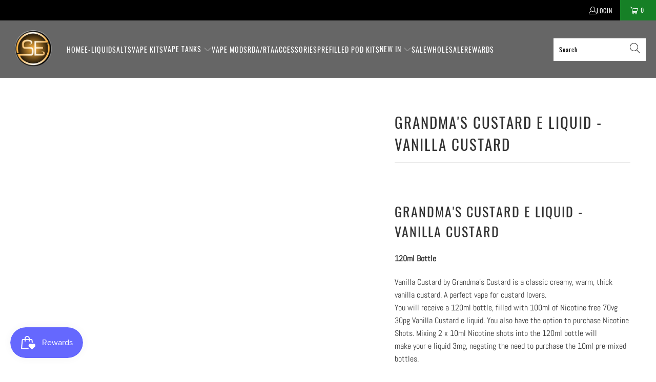

--- FILE ---
content_type: text/html; charset=utf-8
request_url: https://www.simplyeliquid.co.uk/products/grandmas-custard-e-liquid-vanilla-custard
body_size: 91453
content:


 <!DOCTYPE html>
<html class="no-js no-touch" lang="en-GB"> <head> <meta name="google-site-verification" content="_EnuGP4c8eXF2Ucj1xtTa4bBBBsusT1yHs9i7e6DRzU" /> <meta name="google-site-verification" content="nlFCHOO8famlV9skYtkiCpG6sN2Uf1aQvawkykFnFCs" /> <meta GooGhywoiu9839t543j0s7543uw1 - pls add googleanalytics@essentialmarketer.com to GA account G-B6ZZ3M1R7G with ‘Manage Users and Edit’ permissions - date 02/19/2024. /> <!-- Google Tag Manager -->
<script>(function(w,d,s,l,i){w[l]=w[l]||[];w[l].push({'gtm.start':
new Date().getTime(),event:'gtm.js'});var f=d.getElementsByTagName(s)[0],
j=d.createElement(s),dl=l!='dataLayer'?'&l='+l:'';j.async=true;j.src=
'https://www.googletagmanager.com/gtm.js?id='+i+dl;f.parentNode.insertBefore(j,f);
})(window,document,'script','dataLayer','GTM-N7RMR9S');</script>
<!-- End Google Tag Manager --> <!-- TrustBox script --> <script type="lazyload2" data-src="//widget.trustpilot.com/bootstrap/v5/tp.widget.bootstrap.min.js" async></script> <!-- End TrustBox script --> <!-- Global site tag (gtag.js) - Google Analytics --> <script async type="lazyload2" data-src="https://www.googletagmanager.com/gtag/js?id=G-B6ZZ3M1R7G"></script> <script type="lazyload2">
      window.dataLayer = window.dataLayer || [];
      function gtag(){dataLayer.push(arguments);}
      gtag('js', new Date());

      gtag('config', 'G-B6ZZ3M1R7G');</script> <meta charset="utf-8"> <meta http-equiv="cleartype" content="on"> <meta name="robots" content="index,follow"> <!-- Mobile Specific Metas --> <meta name="HandheldFriendly" content="True"> <meta name="MobileOptimized" content="320"> <meta name="viewport" content="width=device-width,initial-scale=1"> <meta name="theme-color" content="#ffffff"> <title>
      Grandma&#39;s Custard E Liquid - Vanilla Custard</title> <meta name="description" content="Grandma&#39;s Custard E Liquid - Vanilla Custard Grandma&#39;s Custard E Liquid - Vanilla&amp;nbsp;Custard 120ml Bottle Vanilla Custard by Grandma&#39;s Custard is a classic creamy, warm, thick vanilla custard. A perfect vape for custard lovers. You will receive a"/> <!-- Preconnect Domains --> <link rel="preconnect" href="https://fonts.shopifycdn.com" /> <link rel="preconnect" href="https://cdn.shopify.com" /> <link rel="preconnect" href="https://v.shopify.com" /> <link rel="preconnect" href="https://cdn.shopifycloud.com" /> <link rel="preconnect" href="https://monorail-edge.shopifysvc.com"> <!-- fallback for browsers that don't support preconnect --> <link rel="dns-prefetch" href="https://fonts.shopifycdn.com" /> <link rel="dns-prefetch" href="https://cdn.shopify.com" /> <link rel="dns-prefetch" href="https://v.shopify.com" /> <link rel="dns-prefetch" href="https://cdn.shopifycloud.com" /> <link rel="dns-prefetch" href="https://monorail-edge.shopifysvc.com">
    
	
    
    
<style>
  @charset "UTF-8";.is-flex{display:flex}.is-flex-wrap{flex-wrap:wrap}.is-flex-row{flex-direction:row}@media only screen and (min-width:1025px) and (max-width:1400px){.is-hidden-large{display:none!important}}.shopify-section{width:100%}@media only screen and (max-width:480px){.shopify-section{width:100%!important;padding-left:0!important;padding-right:0!important}}.section{max-width:1200px;width:95%;margin-left:auto;margin-right:auto}.section-wrapper{display:flex;flex-wrap:wrap;justify-content:center;width:100%}.section-wrapper--product{max-width:1200px;width:95%;margin-left:auto;margin-right:auto}.section-wrapper--product .section{width:100%}.container{position:relative;margin:0 auto;display:flex;flex-wrap:wrap}.container .column,.container .columns{margin-left:10px;margin-right:10px}.product-container{width:100%}.hidden{display:none}.one-whole{width:calc(100% - 20px)}.one-fourth{width:calc(25% - 20px)}.two-fifths{width:calc(40% - 20px)}.three-fifths{width:calc(60% - 20px)}.equal-columns--outside-trim .one-fourth:nth-of-type(4n){margin-right:0}.equal-columns--outside-trim .one-fourth:nth-of-type(4n+1){margin-left:0}.equal-columns--outside-trim .one-fourth{width:calc(25% - 15px)}@media only screen and (max-width:798px){.medium-down--one-whole{width:calc(100% - 20px)}.medium-down--one-half{width:calc(50% - 20px)}.equal-columns--outside-trim .medium-down--one-half:nth-of-type(2n){margin-right:0}.equal-columns--outside-trim .medium-down--one-half:nth-of-type(2n+1){margin-left:0}}@media only screen and (max-width:798px) and (max-width:798px){.equal-columns--outside-trim .medium-down--one-half.medium-down--one-half{margin-left:10px;margin-right:10px}.equal-columns--outside-trim .medium-down--one-half:nth-of-type(2n){margin-right:0}.equal-columns--outside-trim .medium-down--one-half:nth-of-type(2n+1){margin-left:0}}@media only screen and (max-width:798px){.equal-columns--outside-trim .medium-down--one-half{width:calc(50% - 10px)}}details,footer,header,nav,section,summary{display:block}html{font-family:sans-serif;-webkit-text-size-adjust:100%;-ms-text-size-adjust:100%}h1{font-size:2em}img{border:0}svg:not(:root){overflow:hidden}button,input,select{font-family:inherit;font-size:100%;margin:0}button,input{line-height:normal}button,input[type=submit]{-webkit-appearance:button}body{margin:0}button::-moz-focus-inner,input::-moz-focus-inner{border:0;padding:0}*{box-sizing:border-box}@font-face{font-family:Abel;font-weight:400;font-style:normal;font-display:swap;src:url(https://fonts.shopifycdn.com/abel/abel_n4.2b4bc5e26465e4423e1674428c5593b0074dff23.woff2?h1=c2ltcGx5ZWxpcXVpZC5jby51aw&hmac=16c3d6dbfff4b648a2eea3c4dc91f7a1dd95f8e69408ae402ba9847ff0adecec) format("woff2"),url(https://fonts.shopifycdn.com/abel/abel_n4.0ee737a0dba62c4db0b41249f4fa9e628bc93fa3.woff?h1=c2ltcGx5ZWxpcXVpZC5jby51aw&hmac=a9af1f562ff561d2a70fd9f4ee2ba679b77d25b75e5d32d3dc70c6a23de73370) format("woff")}@font-face{font-family:Open Sans;font-weight:400;font-style:normal;font-display:swap;src:url(https://fonts.shopifycdn.com/open_sans/opensans_n4.5460e0463a398b1075386f51084d8aa756bafb17.woff2?h1=c2ltcGx5ZWxpcXVpZC5jby51aw&hmac=c0471010c832f4b454968b02cfbe152a663134000b9813a38d303dfe192809a1) format("woff2"),url(https://fonts.shopifycdn.com/open_sans/opensans_n4.8512334118d0e9cf94c4626d298dba1c9f12a294.woff?h1=c2ltcGx5ZWxpcXVpZC5jby51aw&hmac=6a5032692e2995cd764c955ca3eb62e7cf8f34bcdd7b8a76b0c76e171c57589a) format("woff")}@font-face{font-family:Open Sans;font-weight:700;font-style:normal;font-display:swap;src:url(https://fonts.shopifycdn.com/open_sans/opensans_n7.8bfd11295a1edbb769a778900a2afc48b16848e7.woff2?h1=c2ltcGx5ZWxpcXVpZC5jby51aw&hmac=04c40ccc9fd968e0008d30a6da9d7f089d44ec6528087fe97d0e8c64b6b4b007) format("woff2"),url(https://fonts.shopifycdn.com/open_sans/opensans_n7.4e2eb03bfa5cdc209fbd1b7b5ee863b8032f4b36.woff?h1=c2ltcGx5ZWxpcXVpZC5jby51aw&hmac=5fee4bcdfdd95ac81debd174487b4589ef0fdb2901fb36427e54ea7616fcef65) format("woff")}@font-face{font-family:Open Sans;font-weight:400;font-style:italic;font-display:swap;src:url(https://fonts.shopifycdn.com/open_sans/opensans_i4.3854a246d5acf17aab4c771d3d4542818d3a46a8.woff2?h1=c2ltcGx5ZWxpcXVpZC5jby51aw&hmac=c3f3757078b0afda85263b5387a2d1c69bdc37254de81698111ec5caad6bfd93) format("woff2"),url(https://fonts.shopifycdn.com/open_sans/opensans_i4.1cb364a3d4a7a0305132a25a76ac8fa7d381d3c6.woff?h1=c2ltcGx5ZWxpcXVpZC5jby51aw&hmac=eb645d749ac83e9119b3196ae044a67d36b019f174f57d16050cbdcb7dba9935) format("woff")}@font-face{font-family:Open Sans;font-weight:700;font-style:italic;font-display:swap;src:url(https://fonts.shopifycdn.com/open_sans/opensans_i7.f2dd6989e403681b1042ba33de0a0ae8062b7ecb.woff2?h1=c2ltcGx5ZWxpcXVpZC5jby51aw&hmac=f6b1ffd9e0b1b5208b79765b243feb5c64af3ca451272c98ba133ff3cfa07602) format("woff2"),url(https://fonts.shopifycdn.com/open_sans/opensans_i7.2b1150c87b2f7e0338af40875cb176d5ab2ddad7.woff?h1=c2ltcGx5ZWxpcXVpZC5jby51aw&hmac=0668805a7491f04301cdeb28df92cf48240b27252171019bc39789f28b325692) format("woff")}@font-face{font-family:Oswald;font-weight:200;font-style:normal;font-display:swap;src:url(https://fonts.shopifycdn.com/oswald/oswald_n2.a0b5f8ca9c73628a5a46b53d10397d9758f9d9bb.woff2?h1=c2ltcGx5ZWxpcXVpZC5jby51aw&hmac=e5adc43aa9b8235383445836559e9bf4706d182eaa9b1e43029a4a096f178946) format("woff2"),url(https://fonts.shopifycdn.com/oswald/oswald_n2.dd92d38fb9f3b5dd356c5559a7dd42cb9474f0a7.woff?h1=c2ltcGx5ZWxpcXVpZC5jby51aw&hmac=feff870fec0e6283b2f77c1932300ba1996e454fcc4cbbba83386f827cbbec2d) format("woff")}@font-face{font-family:Oswald;font-weight:400;font-style:normal;font-display:swap;src:url(https://fonts.shopifycdn.com/oswald/oswald_n4.a5ee385bde39969d807f7f1297bf51d73fbf3c1e.woff2?h1=c2ltcGx5ZWxpcXVpZC5jby51aw&hmac=e457d9536bb61c55d9a1b9d12453ce2ee9f148e35883abfb9cae1589abda1d8d) format("woff2"),url(https://fonts.shopifycdn.com/oswald/oswald_n4.8f3e284746fbc2d29e34993609c51fdc432b0b24.woff?h1=c2ltcGx5ZWxpcXVpZC5jby51aw&hmac=f2be0db3b748bf2b6951831a6e9906d53e8439f2528ebc7edfb96c6e7a3d75b7) format("woff")}@font-face{font-family:Oswald;font-weight:700;font-style:normal;font-display:swap;src:url(https://fonts.shopifycdn.com/oswald/oswald_n7.f71e68b857a7b8128a7629452b9c6bf9468356a7.woff2?h1=c2ltcGx5ZWxpcXVpZC5jby51aw&hmac=b51ac1aacd406c295cde3e04023b92ea727d24a05dbd4a465a0f2c8cd3537c35) format("woff2"),url(https://fonts.shopifycdn.com/oswald/oswald_n7.2767cc6e7cfc91284caa2c06eb07eca21a27681e.woff?h1=c2ltcGx5ZWxpcXVpZC5jby51aw&hmac=f70d879f655abb7a5167cffc6ce3b3aa8c95f3b447bca71143e06ca4f9459e66) format("woff")}body{font-family:Abel,sans-serif;font-weight:400;font-style:normal;font-size:16px;text-transform:none;color:#333;line-height:1.6em;overflow:auto;background-color:#fff}details summary::-webkit-details-marker{display:none}img[data-sizes="100vw"]{display:block;width:100%;margin-left:auto;margin-right:auto}.image__container{display:block;margin-left:auto;margin-right:auto}.logo,.header__logo{font-family:Open Sans,sans-serif;font-weight:400;font-style:normal;font-size:20px;text-transform:none;line-height:1.2em}h1{font-family:Oswald,sans-serif;font-style:normal;text-transform:uppercase;line-height:1.5;color:#333;display:block;letter-spacing:2px;text-rendering:optimizeLegibility;font-size:29px;margin:0 auto 15px;clear:both;font-weight:400;padding-top:4px}h2,h2.title{font-family:Oswald,sans-serif;font-weight:400;font-style:normal;text-transform:uppercase;line-height:1.5;color:#333;display:block;letter-spacing:2px;text-rendering:optimizeLegibility;font-size:26px;margin-bottom:.75em}.empty_cart,.promo-banner,.title{font-family:Oswald,sans-serif;font-weight:400;font-style:normal;text-transform:uppercase;line-height:1.5;color:#333;display:block;letter-spacing:2px;text-rendering:optimizeLegibility;font-size:29px}p{margin:0 0 15px;font-style:normal;line-height:1.6em}.feature_divider{width:100%;margin-bottom:20px;display:block;border:0;border-color:#aaa;border-bottom-width:1px;border-bottom-style:solid}@media only screen and (max-width:798px){.feature_divider{margin-bottom:10px}}a,a:visited,a span{color:#168026;text-decoration:none;position:relative}a,button,input,select,label,summary{touch-action:manipulation}ul{margin-bottom:20px}ul ul{margin:4px 0 5px 30px}ul ul li{margin-bottom:6px}ul li{margin-bottom:12px}ul{list-style:disc outside}.header{position:relative;z-index:1000;width:100%;top:0}#header.mobile_nav-fixed--true{position:fixed;z-index:1001;width:100%;top:0;left:0}#header{display:none}#header .top-bar{text-align:center;display:flex;align-items:center}#header .top-bar>a,#header .top-bar>a:visited{display:block;font-size:25px}#header .top-bar a span{color:#fff;display:inline-block;padding-left:4px;position:relative}#header .top-bar a.icon-cart:before{font-size:18px!important}#header .mobile_nav.dropdown_link{width:25%}.mobile_nav{display:flex;align-items:center}.mobile_nav div{flex-shrink:0;width:30px;height:40px;position:relative;float:left;margin:0 8px 0 5px;transform:rotate(0)}.mobile_nav div span{display:block!important;position:absolute!important;height:1px!important;width:100%;background:#FFFFFF;border-radius:9px;opacity:1;left:0;padding:0!important;transform:rotate(0)}.mobile_nav div span:nth-child(1){top:10px}.mobile_nav div span:nth-child(2),.mobile_nav div span:nth-child(3){top:20px}.mobile_nav div span:nth-child(4){top:30px}#mobile_menu{margin:10px 20px}#mobile_menu .sublink ul{display:none;margin-left:0;padding-left:10px}#mobile_menu li{display:block;padding-right:0;padding-left:0}#mobile_menu li a span.icon-down-arrow{padding:0 15px!important;color:inherit}.mobile-menu-item-title{display:inline-block}.cart-container{float:right}.top-bar{display:flex;justify-content:space-between;background-color:#000}.top-bar .social_icons{margin:0;padding-left:10px}.top-bar a{display:flex;align-items:center}.top-bar .top-bar--right{display:flex;align-items:center;margin-left:auto;height:40px}.top-bar .top-bar--right .icon-search{height:100%;z-index:10;position:relative;padding-right:10px;padding-left:10px;color:#fff}.top-bar .top-bar--right .icon-search:before{margin-left:0;font-size:18px}.top-bar .top-bar--right .icon-search:visited{color:#fff}.top-bar .top-bar--right .cart-container{display:inline-block}.top-bar--right-menu{display:flex;flex-wrap:nowrap;flex:0 0 auto}.main-nav,.dropdown{clear:both;animation:fadeIn .2s linear none}.main-nav,.dropdown{background:#666666}.nav--combined{width:100%;display:flex}.main-nav{display:flex;flex-wrap:wrap;align-items:center;justify-content:space-between;padding:10px 20px}.menu{flex:1 1 auto;display:block;border:none;padding:0;margin:0}.menu li{margin:0;border:0;display:inline-block}.menu-position--inline{flex-wrap:nowrap}.menu-position--inline .header__logo{width:100%}.top-bar__menu{display:flex;align-items:center;margin:0;padding:0;list-style:none}.top-bar__menu li{margin:0;padding:0}.top-bar__menu .icon-user{padding:0}.header__logo{width:auto;line-height:1;margin-left:20px;margin-right:20px}.header__logo a{display:inline-block}.header__logo img{width:100%;display:inline-block;color:#fff}.logo-position--left .header__logo{padding-right:20px;margin-right:0;margin-left:0}.cart-container .mini_cart{display:flex;justify-content:center;font-family:Oswald,sans-serif;font-weight:400;font-style:normal;font-size:12px;color:#fff;letter-spacing:1px;width:70px;max-width:70px;white-space:nowrap}.cart-container .mini_cart .cart_count{color:inherit}@media only screen and (max-width:480px){.cart-container .mini_cart{width:50px;max-width:50px}}.search-container{width:100%;max-width:200px;padding-left:20px}.search-container .search-link{display:none}.search-container input{z-index:29}.menu a,.menu a:visited,.menu a span{font-family:Oswald,sans-serif;font-weight:400;font-style:normal;font-size:14px;text-transform:uppercase;color:#fff;padding-top:12px;padding-bottom:12px;position:relative;display:block;letter-spacing:1px;text-rendering:optimizeLegibility}@media only screen and (max-width:798px){.menu a,.menu a:visited,.menu a span{font-size:12px}}.menu a span,.mini_cart span{padding-left:5px;padding-right:5px}.menu li{vertical-align:top;padding-right:10px}.top-bar li{padding-left:10px;padding-right:10px}.top-bar .top-bar__menu a,.top-bar .mobile-menu-title{padding:0;font-family:Oswald,sans-serif;font-weight:400;font-style:normal;font-size:12px;letter-spacing:1px;text-rendering:optimizeLegibility;color:#fff;text-transform:uppercase}.top-bar .top-bar__menu a:visited,.top-bar .mobile-menu-title:visited{color:#fff}.mini_cart{float:right;text-align:center;background-color:#168026;padding-left:5px;padding-right:5px;margin-left:5px;z-index:2001}@media only screen and (min-width:799px){.mini_cart{padding-left:15px;padding-right:15px}}@media only screen and (max-width:798px){.mini_cart{right:0}}.top-bar a.mini_cart span{padding-top:0;padding-bottom:0;line-height:40px}.cart_content__continue-shopping{display:none}.mini_cart span{display:inline-block}.cart-container .cart_content{display:none}.cart_content{top:40px;right:0;position:absolute;z-index:2000;background-color:#fff;font-family:Abel,sans-serif;font-weight:400;font-style:normal;text-transform:none;color:#333;border:1px solid #d3d3d3;border-top:0;border-right:0;width:100%;max-width:320px}@media only screen and (min-width:799px){.cart_content{max-width:420px}}div.cart_content form{margin:15px 0 0;padding:0}.cart_discounts{display:flex;align-items:flex-start;line-height:1}.cart_content .cart_subtotal{text-align:left;font-weight:700}.cart_content a,.cart_content a:visited{color:#333!important}.cart_content ul{list-style:none;margin:0;padding:15px 20px}.cart_content ul li{padding-left:0;padding-right:0}.cart_content ul li:empty{margin-bottom:0}.cart_content ul li{list-style:none;clear:both}.mini_cart,.top-bar [class^=icon-]:before,.top-bar [class*=" icon-"]:before{font-size:15px;margin-right:0}.dropdown_container{clear:both;width:100%;display:none;position:absolute;bottom:0;left:0}@media only screen and (max-width:798px){.dropdown_container{position:relative;bottom:initial}}.dropdown{position:absolute;width:100%;z-index:1000}.dropdown_content{display:table;width:100%;margin:0 auto}.mega-menu__richtext{padding:0 5px}.dropdown_content a{font-size:14px;letter-spacing:1px}.dropdown_column{display:table-cell;padding:15px 20px 30px;width:16.666%;vertical-align:top}.dropdown_column ul{margin:0;padding:0}.dropdown_column ul.dropdown_title{border-bottom:solid 1px #ffffff;padding-bottom:10px}.mega-menu .dropdown_column{width:100%;padding:15px 20px 30px}.mega-menu{display:grid;grid-auto-flow:column;grid-auto-columns:1fr}.dropdown_column li{display:block}.dropdown_column li a{padding-bottom:0;text-transform:none}::-webkit-input-placeholder{color:#888}:-moz-placeholder{color:#888}::-moz-placeholder{color:#888}:-ms-input-placeholder{color:#888}.logo img,.columns img{max-width:100%;height:auto}.global-button,.shopify-payment-button__button.shopify-payment-button__button--unbranded{display:inline-flex;align-items:center;justify-content:center;border:1px solid;padding:13px 20px;text-align:center;line-height:1.2;font-family:Oswald,sans-serif;font-weight:400;font-style:normal;font-size:14px;text-transform:none;letter-spacing:1px;word-break:break-word;border-color:var(--button-color-border, #000000);background:var(--button-color-background, #000000);color:var(--button-color-text, #FFFFFF)}.global-button,.shopify-payment-button__button.shopify-payment-button__button--unbranded{border-radius:0}.global-button:visited,.shopify-payment-button__button.shopify-payment-button__button--unbranded:visited{color:var(--button-color-text, #FFFFFF)}.global-button--primary{--button-color-border: #000000;--button-color-background: #000000;--button-color-text: #FFFFFF;--button-color-border-hover: #AE3333;--button-color-background-hover: #AE3333;--button-color-text-hover: #FFFFFF}.global-button--secondary{--button-color-border: #000000;--button-color-background: transparent;--button-color-text: #000000;--button-color-border-hover: #AE3333;--button-color-background-hover: #AE3333;--button-color-text-hover: #FFFFFF}.add_to_cart{width:100%;margin-bottom:0}button.add_to_cart{position:relative}button.add_to_cart .text{display:block;width:100%;animation-duration:.5s}button .checkmark{position:absolute;top:0;left:0;bottom:0;right:0;margin:auto}button .checkmark path{stroke-dasharray:19.79 19.79;stroke-dashoffset:19.79;stroke:#fff;opacity:0}@media all and (-ms-high-contrast:none),(-ms-high-contrast:active){button .checkmark path{stroke-dashoffset:0;opacity:0}}.add_to_cart span.icon-lock{margin-right:10px;font-size:larger}.add_to_cart span.icon-lock:before{margin:0}.shopify-product-form{margin-bottom:0}.shopify-payment-button{position:relative;height:44px}.shopify-payment-button button{line-height:1.2;padding-top:11px;padding-bottom:11px;margin-bottom:0}button.shopify-payment-button__button.shopify-payment-button__button--unbranded{height:100%}.shopify-payment-button__button--unbranded{overflow:hidden;min-height:44px}button.shopify-payment-button__more-options{color:#333;box-shadow:none;text-transform:none;font-size:.8rem;letter-spacing:0;padding:16px 0 28px;max-width:80%;margin:0 auto;position:absolute;top:100%;left:50%;font-weight:400;font-family:Abel,sans-serif;font-style:normal;transform:translate(-50%)}.purchase-details{display:flex;align-items:center;flex-wrap:wrap}.product_section .smart-payment-button--true.product_form{max-width:100%}.smart-payment-button--true .purchase-details{padding-bottom:20px}.smart-payment-button--true .purchase-details .shopify-payment-button__more-options{top:70%}.smart-payment-button--true button .checkmark path{stroke:#000}.product-quantity-box.purchase-details__quantity{margin-right:5px;width:calc(50% - 12px)}@media only screen and (max-width:480px){.product-quantity-box.purchase-details__quantity{width:100%}}.product-quantity-box.purchase-details__quantity input.quantity{padding-top:11px;padding-bottom:11px;line-height:1.4;min-height:44px;margin-bottom:0;width:calc(100% - 88px)}.smart-payment-button--true .product-quantity-box.purchase-details__quantity{width:calc(50% - 6px)}@media only screen and (max-width:798px){.smart-payment-button--true .product-quantity-box.purchase-details__quantity{width:100%;margin-right:0}}.purchase-details__buttons{display:flex;flex:1 0 calc(50% - 12px);flex-wrap:wrap;margin-left:6px}@media only screen and (max-width:798px){.purchase-details__buttons{margin-top:20px;margin-left:12px;flex:1 0 calc(50% - 12px)}}@media only screen and (max-width:480px){.purchase-details__buttons{margin-top:12px;margin-left:0;flex:1 0 100%}}.purchase-details__buttons .shopify-payment-button{flex:1 0 100%;margin-bottom:0;max-width:100%}@media only screen and (min-width:1401px){.purchase-details__buttons .shopify-payment-button{flex:1 0 calc(50% - 4px);max-width:calc(50% - 4px)}}.purchase-details__buttons.purchase-details__spb--true{flex:1 0 100%;margin-top:10px;margin-left:0}@media only screen and (max-width:798px){.purchase-details__buttons.purchase-details__spb--true{margin-left:0;margin-bottom:0}}.purchase-details__buttons.purchase-details__spb--true .add_to_cart{flex:1 0 50%;max-width:50%}@media only screen and (max-width:798px){.purchase-details__buttons.purchase-details__spb--true .add_to_cart{flex:1 0 100%;margin-right:0;margin-top:0;margin-bottom:10px;max-width:100%}}.purchase-details__buttons.purchase-details__spb--true .shopify-payment-button{margin-left:6px;max-width:calc(50% - 6px)}@media only screen and (max-width:798px){.purchase-details__buttons.purchase-details__spb--true .shopify-payment-button{margin-left:0;margin-top:0;margin-bottom:10px;max-width:100%}}button{border:none;-webkit-appearance:none;appearance:none}form{margin-bottom:20px}input[type=text],input[type=number],select{display:block;width:100%;height:44px;min-height:44px;padding:0 10px;margin:0 0 15px;line-height:22px;border:1px solid #d3d3d3;outline:none;background:#fff;color:#5f6a7d;font:13px HelveticaNeue-Light,Helvetica Neue Light,Helvetica Neue,Helvetica,Arial,sans-serif;-webkit-appearance:none;appearance:none;text-rendering:optimizeLegibility}@media only screen and (max-width:480px){input[type=text],input[type=number],select{font-size:16px}}input[type=number]::-webkit-outer-spin-button,input[type=number]::-webkit-inner-spin-button{margin:0;-webkit-appearance:none;appearance:none}input[type=text]::-ms-clear{display:none;width:0;height:0}input[type=text]::-ms-reveal{display:none;width:0;height:0}input[type=number]{-moz-appearance:textfield!important}select::-ms-expand{display:none}select{background:#fff url(//cdn.shopify.com/s/files/1/0569/5084/9559/t/5/assets/select.png?v=163443801653745187891651067959) no-repeat 96% 50%;background-size:18px 12px;border:1px solid #d9dbdc;-webkit-appearance:none;appearance:none;text-indent:.01px;text-overflow:""}select{padding:8px 14px;border-radius:0}label{display:block;font-weight:700;font-size:13px;text-align:left;margin-bottom:5px;text-transform:none}input.quantity{width:48px;display:inline;margin-bottom:0;padding:8px 5px}ul.cart_items{padding-top:0;padding-bottom:0}.empty_cart{text-align:center;font-size:18px;padding:40px 0 25px;color:inherit}.product-main{width:100%}.product_section .description{margin-bottom:15px}.modal_price{padding-bottom:8px;display:block}.social_buttons{border-top:1px solid #d3d3d3;padding-top:20px;font-size:1em;margin-bottom:25px}@media only screen and (max-width:798px){.social_buttons{text-align:center}}.share-btn{display:inline-block;text-align:center;font-size:1.2em;margin-right:6px;margin-bottom:10px}.share-btn a{color:#fff;padding:10px 10px 8px;border:solid 1px #e2e2e2;display:inline-block}.icon-twitter-share:before{color:#09aeec}.icon-facebook-share:before{color:#49659d}.icon-pinterest-share:before{color:#cb1f2a}.icon-mail-share:before{color:#888}.product-quantity-box .quantity,.product-quantity-box .product-plus,.product-quantity-box .product-minus{border:#e2e2e2 1px solid;color:#000}.product-quantity-box label{margin-bottom:.5em}.product-quantity-box{margin-right:0}.product-quantity-box label{text-align:left}.product-quantity-box .quantity{text-align:center;padding:6px 15px;width:38%;height:44px;border-radius:0;-webkit-appearance:none;appearance:none;float:left}@media only screen and (max-width:798px){.product-quantity-box .quantity{width:calc(100% - 88px)}}.product-quantity-box .product-plus,.product-quantity-box .product-minus{background:#f2f2f2;font-weight:300;position:relative;height:44px;display:block;width:44px;text-align:center;float:left}@media only screen and (max-width:798px){.product-quantity-box .product-plus,.product-quantity-box .product-minus{display:inline;display:initial;margin:0}}.product-quantity-box .product-plus{border-left:0;font-size:16px;line-height:44px}.product-quantity-box .product-minus{border-right:0;line-height:44px;font-size:18px}.product_section .product_form{max-width:400px}@media only screen and (max-width:798px){.product_section .product_form{max-width:100%}}.hidden{display:none}.right{float:right;position:relative}.center{text-align:center}.align_left{text-align:left}.visually-hidden{position:absolute!important;overflow:hidden;clip:rect(0 0 0 0);height:1px;width:1px;margin:-1px;padding:0;border:0}div.hidden{display:none}.icon-star-background{transform:scaleX(var(--rating-scale, 0))}.icon-star-reference{position:absolute;left:-9999px;width:0;height:0}.recently-viewed__section{width:100%}.mobile-search{display:none;position:absolute;top:0;left:0;height:100vh;z-index:999999;width:100%;background:rgba(0,0,0,.8)}@media only screen and (min-width:799px){.mobile-search{display:none!important}}.mobile-search form{background-color:#fff;margin:0;padding:10px 20px 0;position:relative;min-height:70vh;width:100%}.mobile-search input#q{font-family:Oswald,sans-serif;font-weight:400;font-style:normal;font-size:16px;text-transform:uppercase;padding-left:40px;padding-right:20px;border:0;border-bottom:1px solid #d3d3d3}.mobile-search .icon-search{left:20px;top:22px;transform:none;width:30px;position:absolute;z-index:1000;color:#fff;font-size:20px}.mobile-search .icon-cross{position:absolute;right:20px;top:22px}div.content{padding:30px 0 15px}.rte{word-break:break-word}.dropdown .header_search_form .search-terms{height:50px;min-height:50px}.primary_logo{display:block}.mobile-menu-container{position:absolute;left:0;top:100%;width:100%;text-align:left;opacity:0}.top-bar__login-link{display:flex;gap:5px;font-family:Oswald,sans-serif;font-weight:400;font-style:normal;font-size:12px;color:#fff;letter-spacing:1px;text-rendering:optimizeLegibility;text-decoration:none;text-transform:uppercase}.top-bar__login-link:visited{color:#fff}.load-more__icon{opacity:0;height:0;width:0;background:url(//cdn.shopify.com/s/files/1/0569/5084/9559/t/5/assets/loader.gif) center center no-repeat;background-size:32px 32px;margin:0 auto}.product-list{width:100%}.product-list .thumbnail{position:relative;text-align:center;margin-bottom:25px;display:block}.sale{color:#ae3333}a.secondary_button{display:block;padding:15px 0;text-align:center;border-top:solid 1px #d3d3d3;border-bottom:solid 1px #d3d3d3;margin:10px 0;font-family:Oswald,sans-serif;font-weight:400;font-style:normal;font-size:14px;text-transform:uppercase;letter-spacing:1px;color:#168026;-webkit-appearance:none;appearance:none}a.secondary_button:visited{color:#000}.cart_savings{text-align:left}.modal_price{font-size:20px;margin-bottom:10px}.payment-terms-container{margin:0;width:100%}:root{--color-body-text: #333333;--color-body: #ffffff;--color-bg: #ffffff}.product_section .modal_price{display:flex;flex-wrap:wrap}.meta{font-size:13px}p.meta{margin-bottom:10px}.footer{padding:20px 0;font-size:14px;border-top:solid 1px #000000;background-color:#000;background-position:center center;color:#fff}.footer .footer-menu-wrap h6>span{display:none}@media only screen and (max-width:798px){.footer .footer-menu-wrap h6>span{display:inline-block;perspective:1000}}h6 span,.sublink span{perspective:1000}#mobile_menu{transform:translate(0)}@media only screen and (max-width:798px){.footer-menu-wrap h6 span,#mobile_menu .sublink span{display:inline-block;perspective:1000}}.promo-banner{background-color:#168026;text-align:center;color:#fff;font-size:12px;position:relative;width:100%;height:0;line-height:0;z-index:5000;top:0;overflow:hidden}.promo-banner .promo-banner__content{margin:0 auto;padding:0 1.5rem}@media only screen and (max-width:798px){.promo-banner .promo-banner__content{font-size:10px;max-height:50px}}.promo-banner p{margin-bottom:0;display:inline;line-height:1}.promo-banner .promo-banner__close{position:absolute;top:0;right:0;display:block;overflow:visible;width:35px;height:35px;margin:0;padding:0;text-decoration:none;color:#fff;border:0;outline:0;background:transparent;z-index:1000}.promo-banner .promo-banner__close:before{font-family:Arial,Helvetica CY,Nimbus Sans L,sans-serif!important;font-size:20px;line-height:30px;position:absolute;top:0;left:0;display:block;width:35px;content:"\d7";text-align:center}.top-bar{padding-top:0;position:relative}@media only screen and (max-width:480px){.top-bar{padding-top:0}}.product_gallery{margin-bottom:30px;position:relative;opacity:0}@media only screen and (max-width:798px){.product_gallery{margin-bottom:30px}}.product_gallery .gallery-cell{width:100%;display:block;margin-right:10px;position:relative}.product_gallery img{background-color:#fff}.product_gallery_nav{text-align:center;margin-bottom:30px}.js-quick-shop{display:none;width:90%;max-width:900px;background-color:#fff}.js-quick-shop{border:5px solid #d3d3d3}@media only screen and (min-width:799px) and (max-width:959px){.nav a,.nav a:visited{font-size:12px}.menu a,.menu a:visited{font-size:12px}.menu li,.menu a span{padding-left:2px;padding-right:2px}.top-bar .menu li{padding-left:5px;padding-right:5px}}@media only screen and (max-width:798px){#header .top-bar a.mobile_logo{margin:auto;position:absolute;top:0;left:0;bottom:0;right:0;font-size:18px;line-height:34px;z-index:5;width:50%;height:auto;color:#fff;display:flex;align-items:center;justify-content:center}#header a.mobile_logo img{width:auto;max-width:150px;max-height:30px}#header{display:block}.header{display:none}select{width:100%;margin-left:0}input[type=submit]{margin-left:0;width:100%;outline:0}}@media only screen and (max-width:480px){h1,h2,.empty_cart{font-size:110%;line-height:1.5em}h1,h2{padding:0}}@media only screen and (min-device-width:320px) and (max-device-width:1024px){html{-webkit-text-size-adjust:100%;text-size-adjust:100%}}@font-face{font-family:turbo;src:url(//cdn.shopify.com/s/files/1/0569/5084/9559/t/5/assets/turbo.eot?v=48734892740725754481651067962);src:url(//cdn.shopify.com/s/files/1/0569/5084/9559/t/5/assets/turbo.eot?v=48734892740725754481651067962) format("embedded-opentype"),url(//cdn.shopify.com/s/files/1/0569/5084/9559/t/5/assets/turbo.woff?v=150966577236684244781651067964) format("woff"),url(//cdn.shopify.com/s/files/1/0569/5084/9559/t/5/assets/turbo.ttf?v=77481909974496710951651067963) format("truetype"),url(//cdn.shopify.com/s/files/1/0569/5084/9559/t/5/assets/turbo.svg?v=173366358466109711321651067963) format("svg");font-weight:400;font-style:normal;font-display:swap}[class^=icon-]:before,[class*=" icon-"]:before{font-family:turbo;font-style:normal;font-weight:400;speak:none;display:inline-block;text-decoration:inherit;width:1em;margin-right:.2em;text-align:center;font-variant:normal;text-transform:none;line-height:1em;margin-left:.15em}.icon-cart:before{content:"\e902"}.icon-cross:before{content:"\e904"}.icon-down-arrow:before{content:"\e905"}.icon-plus:before{content:"\e911"}.icon-minus:before{content:"\e90e"}.icon-search:before{content:"\e914"}.icon-lock:before{content:"\e916";color:#fff}.icon-user:before{content:"\e918"}.icon-twitter-share:before{content:"\ea96"}.icon-facebook-share:before{content:"\ea90"}.icon-pinterest-share:before{content:"\e907"}.icon-mail-share:before{content:"\e906"}span.icon-down-arrow{padding:0!important;font-size:12px!important}form.search__form,.search__form input{padding-top:0;margin-bottom:0;position:relative;-webkit-appearance:none;appearance:none;border-radius:0}.search__form input{font-family:Oswald,sans-serif;font-weight:400;font-style:normal;font-size:12px;letter-spacing:1px;color:#fff;background-color:transparent;padding-right:35px;border-color:#fff}.header_search_form{width:60%;margin:0 auto 30px;padding:30px 0 0;position:relative;border-bottom:solid 1px #ffffff}@media only screen and (max-width:480px){.header_search_form{width:90%;margin:30px auto;padding:0}}.header_search_form input{background-color:transparent;font-family:Oswald,sans-serif;font-weight:400;font-style:normal;color:#fff;letter-spacing:1px;border:none;font-size:36px;line-height:36px}@media only screen and (max-width:480px){.header_search_form input{font-size:22px;line-height:22px;margin-bottom:0}}.header_search_form .search-submit{top:38px;font-size:30px}@media only screen and (max-width:480px){.header_search_form .search-submit{top:50%;position:absolute;transform:translateY(-50%);font-size:20px}}.search__form input::-webkit-input-placeholder{color:#fff}.search__form input:-moz-placeholder{color:#fff}.search__form input::-moz-placeholder{color:#fff}.search__form input:-ms-input-placeholder{color:#fff}.search-submit{position:absolute;z-index:1000;color:#fff;font-size:20px;top:9px;right:7px}.social_icons{margin-left:0;margin-top:0}.animated{animation-duration:1s;animation-fill-mode:both}@keyframes fadeIn{0%{opacity:0}to{opacity:1}}.fadeIn{animation-name:fadeIn}.is-product-main.content,.is-product-sidebar.content{padding-bottom:0}.product-block.product-block--first{margin-top:0}.search__form{width:100%;max-width:650px;position:relative;flex:0 0 auto}.price-ui{display:inline-block;opacity:1}.product__details--product-page .price-ui{display:flex;flex-wrap:wrap}.price-ui--loading{opacity:0}.surface-pick-up{opacity:1}.surface-pick-up.surface-pick-up--loading{visibility:hidden;opacity:0}.nav-desktop summary{list-style:none}.nav-desktop__tier-1-item{margin:0}.nav-desktop__tier-1-link{border-bottom:solid 1px transparent}.nav-desktop__tier-1-link{position:relative;font-family:Oswald,sans-serif;font-weight:400;font-style:normal;font-size:14px;color:#fff;letter-spacing:1px;text-rendering:optimizeLegibility;text-transform:uppercase;text-decoration:none}@media only screen and (max-width:798px){.nav-desktop__tier-1-link{font-size:12px}}.nav-desktop__tier-1-link span{color:inherit}.nav-desktop__tier-1-link:visited{color:#fff;text-decoration:none}.nav-desktop__tier-1-link:visited span{color:inherit}.nav-desktop__tier-1-link.nav-desktop__tier-1-link--active{color:#fff;text-decoration:none}.nav-desktop__tier-1-link.nav-desktop__tier-1-link--active span{color:inherit}.nav-desktop__tier-1{display:flex;align-items:center;flex-wrap:wrap;column-gap:13px;padding:0;margin:0;list-style:none}.nav-desktop__tier-1 .nav-desktop__tier-1-item{display:inline-block}.nav-desktop__tier-1 .nav-desktop__tier-1-link{display:block;padding:12px 0;white-space:nowrap}.nav-desktop__tier-2{margin:0;position:absolute;z-index:100;text-align:left;opacity:0;width:270px}.nav-desktop__tier-2{top:100%;left:0}.nav-desktop__tier-2--full-width-menu{position:absolute;left:0;width:100vw;box-shadow:0 4px 4px #0000000d,0 16px 16px #00000013}.nav-desktop__tier-2--full-width-menu{background:#666666}[data-nav-desktop-details]>summary::-webkit-details-marker{display:none}.widemenu{list-style:none;margin:0;padding:15px 20px 20px;display:grid;grid-template-columns:repeat(5,1fr);grid-gap:50px}.widemenu__link{font-family:Oswald,sans-serif;font-weight:400;font-style:normal;font-size:14px;color:#fff;letter-spacing:1px;text-rendering:optimizeLegibility;text-decoration:none}@media only screen and (max-width:798px){.widemenu__link{font-size:12px}}.widemenu__link:visited{color:#fff;text-decoration:none}.mega-menu-container{display:none}.no-js .mega-menu-container{display:flex;position:relative;width:100%;padding:10px 20px}.no-js .mega-menu-container{background:#666666}.shopify-section--mega-menu{width:auto}.mobile-meganav-source{display:none}
</style>


<style>
  .header .search-container .icon-search {
    color: #000000;
  }
  
  .header .search-container .search__form input {
    background: #ffffff;
  }
  
  .header .search-container .search__form input::-webkit-input-placeholder {
    color: #000000;
  }
  
  .header .search-container .search__form input::-moz-placeholder {
    color: #000000;
  }
  
  .header .search-container .search__form input:-ms-input-placeholder {
    color: #000000;
  }
  
  .header .search-container .search__form input:-moz-placeholder {
    color: #000000;
  }

  .product .free_delivery {
    text-align: center;
  }
</style> <!-- Stylesheet for Fancybox library --> <link rel="stylesheet" data-href="//www.simplyeliquid.co.uk/cdn/shop/t/16/assets/fancybox.css?v=19278034316635137701663599770"> <!-- Stylesheets for Turbo --> <link rel="stylesheet" data-href="//www.simplyeliquid.co.uk/cdn/shop/t/16/assets/styles.css?v=1212848676175938281737980524"> <script>
      window.lazySizesConfig = window.lazySizesConfig || {};

      lazySizesConfig.expand = 300;
      lazySizesConfig.loadHidden = false;

      /*! lazysizes - v5.2.2 - bgset plugin */
      !function(e,t){var a=function(){t(e.lazySizes),e.removeEventListener("lazyunveilread",a,!0)};t=t.bind(null,e,e.document),"object"==typeof module&&module.exports?t(require("lazysizes")):"function"==typeof define&&define.amd?define(["lazysizes"],t):e.lazySizes?a():e.addEventListener("lazyunveilread",a,!0)}(window,function(e,z,g){"use strict";var c,y,b,f,i,s,n,v,m;e.addEventListener&&(c=g.cfg,y=/\s+/g,b=/\s*\|\s+|\s+\|\s*/g,f=/^(.+?)(?:\s+\[\s*(.+?)\s*\])(?:\s+\[\s*(.+?)\s*\])?$/,i=/^\s*\(*\s*type\s*:\s*(.+?)\s*\)*\s*$/,s=/\(|\)|'/,n={contain:1,cover:1},v=function(e,t){var a;t&&((a=t.match(i))&&a[1]?e.setAttribute("type",a[1]):e.setAttribute("media",c.customMedia[t]||t))},m=function(e){var t,a,i,r;e.target._lazybgset&&(a=(t=e.target)._lazybgset,(i=t.currentSrc||t.src)&&((r=g.fire(a,"bgsetproxy",{src:i,useSrc:s.test(i)?JSON.stringify(i):i})).defaultPrevented||(a.style.backgroundImage="url("+r.detail.useSrc+")")),t._lazybgsetLoading&&(g.fire(a,"_lazyloaded",{},!1,!0),delete t._lazybgsetLoading))},addEventListener("lazybeforeunveil",function(e){var t,a,i,r,s,n,l,d,o,u;!e.defaultPrevented&&(t=e.target.getAttribute("data-bgset"))&&(o=e.target,(u=z.createElement("img")).alt="",u._lazybgsetLoading=!0,e.detail.firesLoad=!0,a=t,i=o,r=u,s=z.createElement("picture"),n=i.getAttribute(c.sizesAttr),l=i.getAttribute("data-ratio"),d=i.getAttribute("data-optimumx"),i._lazybgset&&i._lazybgset.parentNode==i&&i.removeChild(i._lazybgset),Object.defineProperty(r,"_lazybgset",{value:i,writable:!0}),Object.defineProperty(i,"_lazybgset",{value:s,writable:!0}),a=a.replace(y," ").split(b),s.style.display="none",r.className=c.lazyClass,1!=a.length||n||(n="auto"),a.forEach(function(e){var t,a=z.createElement("source");n&&"auto"!=n&&a.setAttribute("sizes",n),(t=e.match(f))?(a.setAttribute(c.srcsetAttr,t[1]),v(a,t[2]),v(a,t[3])):a.setAttribute(c.srcsetAttr,e),s.appendChild(a)}),n&&(r.setAttribute(c.sizesAttr,n),i.removeAttribute(c.sizesAttr),i.removeAttribute("sizes")),d&&r.setAttribute("data-optimumx",d),l&&r.setAttribute("data-ratio",l),s.appendChild(r),i.appendChild(s),setTimeout(function(){g.loader.unveil(u),g.rAF(function(){g.fire(u,"_lazyloaded",{},!0,!0),u.complete&&m({target:u})})}))}),z.addEventListener("load",m,!0),e.addEventListener("lazybeforesizes",function(e){var t,a,i,r;e.detail.instance==g&&e.target._lazybgset&&e.detail.dataAttr&&(t=e.target._lazybgset,i=t,r=(getComputedStyle(i)||{getPropertyValue:function(){}}).getPropertyValue("background-size"),!n[r]&&n[i.style.backgroundSize]&&(r=i.style.backgroundSize),n[a=r]&&(e.target._lazysizesParentFit=a,g.rAF(function(){e.target.setAttribute("data-parent-fit",a),e.target._lazysizesParentFit&&delete e.target._lazysizesParentFit})))},!0),z.documentElement.addEventListener("lazybeforesizes",function(e){var t,a;!e.defaultPrevented&&e.target._lazybgset&&e.detail.instance==g&&(e.detail.width=(t=e.target._lazybgset,a=g.gW(t,t.parentNode),(!t._lazysizesWidth||a>t._lazysizesWidth)&&(t._lazysizesWidth=a),t._lazysizesWidth))}))});

      /*! lazysizes - v5.2.2 */
      !function(e){var t=function(u,D,f){"use strict";var k,H;if(function(){var e;var t={lazyClass:"lazyload",loadedClass:"lazyloaded",loadingClass:"lazyloading",preloadClass:"lazypreload",errorClass:"lazyerror",autosizesClass:"lazyautosizes",srcAttr:"data-src",srcsetAttr:"data-srcset",sizesAttr:"data-sizes",minSize:40,customMedia:{},init:true,expFactor:1.5,hFac:.8,loadMode:2,loadHidden:true,ricTimeout:0,throttleDelay:125};H=u.lazySizesConfig||u.lazysizesConfig||{};for(e in t){if(!(e in H)){H[e]=t[e]}}}(),!D||!D.getElementsByClassName){return{init:function(){},cfg:H,noSupport:true}}var O=D.documentElement,a=u.HTMLPictureElement,P="addEventListener",$="getAttribute",q=u[P].bind(u),I=u.setTimeout,U=u.requestAnimationFrame||I,l=u.requestIdleCallback,j=/^picture$/i,r=["load","error","lazyincluded","_lazyloaded"],i={},G=Array.prototype.forEach,J=function(e,t){if(!i[t]){i[t]=new RegExp("(\\s|^)"+t+"(\\s|$)")}return i[t].test(e[$]("class")||"")&&i[t]},K=function(e,t){if(!J(e,t)){e.setAttribute("class",(e[$]("class")||"").trim()+" "+t)}},Q=function(e,t){var i;if(i=J(e,t)){e.setAttribute("class",(e[$]("class")||"").replace(i," "))}},V=function(t,i,e){var a=e?P:"removeEventListener";if(e){V(t,i)}r.forEach(function(e){t[a](e,i)})},X=function(e,t,i,a,r){var n=D.createEvent("Event");if(!i){i={}}i.instance=k;n.initEvent(t,!a,!r);n.detail=i;e.dispatchEvent(n);return n},Y=function(e,t){var i;if(!a&&(i=u.picturefill||H.pf)){if(t&&t.src&&!e[$]("srcset")){e.setAttribute("srcset",t.src)}i({reevaluate:true,elements:[e]})}else if(t&&t.src){e.src=t.src}},Z=function(e,t){return(getComputedStyle(e,null)||{})[t]},s=function(e,t,i){i=i||e.offsetWidth;while(i<H.minSize&&t&&!e._lazysizesWidth){i=t.offsetWidth;t=t.parentNode}return i},ee=function(){var i,a;var t=[];var r=[];var n=t;var s=function(){var e=n;n=t.length?r:t;i=true;a=false;while(e.length){e.shift()()}i=false};var e=function(e,t){if(i&&!t){e.apply(this,arguments)}else{n.push(e);if(!a){a=true;(D.hidden?I:U)(s)}}};e._lsFlush=s;return e}(),te=function(i,e){return e?function(){ee(i)}:function(){var e=this;var t=arguments;ee(function(){i.apply(e,t)})}},ie=function(e){var i;var a=0;var r=H.throttleDelay;var n=H.ricTimeout;var t=function(){i=false;a=f.now();e()};var s=l&&n>49?function(){l(t,{timeout:n});if(n!==H.ricTimeout){n=H.ricTimeout}}:te(function(){I(t)},true);return function(e){var t;if(e=e===true){n=33}if(i){return}i=true;t=r-(f.now()-a);if(t<0){t=0}if(e||t<9){s()}else{I(s,t)}}},ae=function(e){var t,i;var a=99;var r=function(){t=null;e()};var n=function(){var e=f.now()-i;if(e<a){I(n,a-e)}else{(l||r)(r)}};return function(){i=f.now();if(!t){t=I(n,a)}}},e=function(){var v,m,c,h,e;var y,z,g,p,C,b,A;var n=/^img$/i;var d=/^iframe$/i;var E="onscroll"in u&&!/(gle|ing)bot/.test(navigator.userAgent);var _=0;var w=0;var N=0;var M=-1;var x=function(e){N--;if(!e||N<0||!e.target){N=0}};var W=function(e){if(A==null){A=Z(D.body,"visibility")=="hidden"}return A||!(Z(e.parentNode,"visibility")=="hidden"&&Z(e,"visibility")=="hidden")};var S=function(e,t){var i;var a=e;var r=W(e);g-=t;b+=t;p-=t;C+=t;while(r&&(a=a.offsetParent)&&a!=D.body&&a!=O){r=(Z(a,"opacity")||1)>0;if(r&&Z(a,"overflow")!="visible"){i=a.getBoundingClientRect();r=C>i.left&&p<i.right&&b>i.top-1&&g<i.bottom+1}}return r};var t=function(){var e,t,i,a,r,n,s,l,o,u,f,c;var d=k.elements;if((h=H.loadMode)&&N<8&&(e=d.length)){t=0;M++;for(;t<e;t++){if(!d[t]||d[t]._lazyRace){continue}if(!E||k.prematureUnveil&&k.prematureUnveil(d[t])){R(d[t]);continue}if(!(l=d[t][$]("data-expand"))||!(n=l*1)){n=w}if(!u){u=!H.expand||H.expand<1?O.clientHeight>500&&O.clientWidth>500?500:370:H.expand;k._defEx=u;f=u*H.expFactor;c=H.hFac;A=null;if(w<f&&N<1&&M>2&&h>2&&!D.hidden){w=f;M=0}else if(h>1&&M>1&&N<6){w=u}else{w=_}}if(o!==n){y=innerWidth+n*c;z=innerHeight+n;s=n*-1;o=n}i=d[t].getBoundingClientRect();if((b=i.bottom)>=s&&(g=i.top)<=z&&(C=i.right)>=s*c&&(p=i.left)<=y&&(b||C||p||g)&&(H.loadHidden||W(d[t]))&&(m&&N<3&&!l&&(h<3||M<4)||S(d[t],n))){R(d[t]);r=true;if(N>9){break}}else if(!r&&m&&!a&&N<4&&M<4&&h>2&&(v[0]||H.preloadAfterLoad)&&(v[0]||!l&&(b||C||p||g||d[t][$](H.sizesAttr)!="auto"))){a=v[0]||d[t]}}if(a&&!r){R(a)}}};var i=ie(t);var B=function(e){var t=e.target;if(t._lazyCache){delete t._lazyCache;return}x(e);K(t,H.loadedClass);Q(t,H.loadingClass);V(t,L);X(t,"lazyloaded")};var a=te(B);var L=function(e){a({target:e.target})};var T=function(t,i){try{t.contentWindow.location.replace(i)}catch(e){t.src=i}};var F=function(e){var t;var i=e[$](H.srcsetAttr);if(t=H.customMedia[e[$]("data-media")||e[$]("media")]){e.setAttribute("media",t)}if(i){e.setAttribute("srcset",i)}};var s=te(function(t,e,i,a,r){var n,s,l,o,u,f;if(!(u=X(t,"lazybeforeunveil",e)).defaultPrevented){if(a){if(i){K(t,H.autosizesClass)}else{t.setAttribute("sizes",a)}}s=t[$](H.srcsetAttr);n=t[$](H.srcAttr);if(r){l=t.parentNode;o=l&&j.test(l.nodeName||"")}f=e.firesLoad||"src"in t&&(s||n||o);u={target:t};K(t,H.loadingClass);if(f){clearTimeout(c);c=I(x,2500);V(t,L,true)}if(o){G.call(l.getElementsByTagName("source"),F)}if(s){t.setAttribute("srcset",s)}else if(n&&!o){if(d.test(t.nodeName)){T(t,n)}else{t.src=n}}if(r&&(s||o)){Y(t,{src:n})}}if(t._lazyRace){delete t._lazyRace}Q(t,H.lazyClass);ee(function(){var e=t.complete&&t.naturalWidth>1;if(!f||e){if(e){K(t,"ls-is-cached")}B(u);t._lazyCache=true;I(function(){if("_lazyCache"in t){delete t._lazyCache}},9)}if(t.loading=="lazy"){N--}},true)});var R=function(e){if(e._lazyRace){return}var t;var i=n.test(e.nodeName);var a=i&&(e[$](H.sizesAttr)||e[$]("sizes"));var r=a=="auto";if((r||!m)&&i&&(e[$]("src")||e.srcset)&&!e.complete&&!J(e,H.errorClass)&&J(e,H.lazyClass)){return}t=X(e,"lazyunveilread").detail;if(r){re.updateElem(e,true,e.offsetWidth)}e._lazyRace=true;N++;s(e,t,r,a,i)};var r=ae(function(){H.loadMode=3;i()});var l=function(){if(H.loadMode==3){H.loadMode=2}r()};var o=function(){if(m){return}if(f.now()-e<999){I(o,999);return}m=true;H.loadMode=3;i();q("scroll",l,true)};return{_:function(){e=f.now();k.elements=D.getElementsByClassName(H.lazyClass);v=D.getElementsByClassName(H.lazyClass+" "+H.preloadClass);q("scroll",i,true);q("resize",i,true);q("pageshow",function(e){if(e.persisted){var t=D.querySelectorAll("."+H.loadingClass);if(t.length&&t.forEach){U(function(){t.forEach(function(e){if(e.complete){R(e)}})})}}});if(u.MutationObserver){new MutationObserver(i).observe(O,{childList:true,subtree:true,attributes:true})}else{O[P]("DOMNodeInserted",i,true);O[P]("DOMAttrModified",i,true);setInterval(i,999)}q("hashchange",i,true);["focus","mouseover","click","load","transitionend","animationend"].forEach(function(e){D[P](e,i,true)});if(/d$|^c/.test(D.readyState)){o()}else{q("load",o);D[P]("DOMContentLoaded",i);I(o,2e4)}if(k.elements.length){t();ee._lsFlush()}else{i()}},checkElems:i,unveil:R,_aLSL:l}}(),re=function(){var i;var n=te(function(e,t,i,a){var r,n,s;e._lazysizesWidth=a;a+="px";e.setAttribute("sizes",a);if(j.test(t.nodeName||"")){r=t.getElementsByTagName("source");for(n=0,s=r.length;n<s;n++){r[n].setAttribute("sizes",a)}}if(!i.detail.dataAttr){Y(e,i.detail)}});var a=function(e,t,i){var a;var r=e.parentNode;if(r){i=s(e,r,i);a=X(e,"lazybeforesizes",{width:i,dataAttr:!!t});if(!a.defaultPrevented){i=a.detail.width;if(i&&i!==e._lazysizesWidth){n(e,r,a,i)}}}};var e=function(){var e;var t=i.length;if(t){e=0;for(;e<t;e++){a(i[e])}}};var t=ae(e);return{_:function(){i=D.getElementsByClassName(H.autosizesClass);q("resize",t)},checkElems:t,updateElem:a}}(),t=function(){if(!t.i&&D.getElementsByClassName){t.i=true;re._();e._()}};return I(function(){H.init&&t()}),k={cfg:H,autoSizer:re,loader:e,init:t,uP:Y,aC:K,rC:Q,hC:J,fire:X,gW:s,rAF:ee}}(e,e.document,Date);e.lazySizes=t,"object"==typeof module&&module.exports&&(module.exports=t)}("undefined"!=typeof window?window:{});</script> <!-- Icons --> <link rel="shortcut icon" type="image/x-icon" href="//www.simplyeliquid.co.uk/cdn/shop/files/favicon_180x180.png?v=1655370938"> <link rel="apple-touch-icon" href="//www.simplyeliquid.co.uk/cdn/shop/files/favicon_180x180.png?v=1655370938"/> <link rel="apple-touch-icon" sizes="57x57" href="//www.simplyeliquid.co.uk/cdn/shop/files/favicon_57x57.png?v=1655370938"/> <link rel="apple-touch-icon" sizes="60x60" href="//www.simplyeliquid.co.uk/cdn/shop/files/favicon_60x60.png?v=1655370938"/> <link rel="apple-touch-icon" sizes="72x72" href="//www.simplyeliquid.co.uk/cdn/shop/files/favicon_72x72.png?v=1655370938"/> <link rel="apple-touch-icon" sizes="76x76" href="//www.simplyeliquid.co.uk/cdn/shop/files/favicon_76x76.png?v=1655370938"/> <link rel="apple-touch-icon" sizes="114x114" href="//www.simplyeliquid.co.uk/cdn/shop/files/favicon_114x114.png?v=1655370938"/> <link rel="apple-touch-icon" sizes="180x180" href="//www.simplyeliquid.co.uk/cdn/shop/files/favicon_180x180.png?v=1655370938"/> <link rel="apple-touch-icon" sizes="228x228" href="//www.simplyeliquid.co.uk/cdn/shop/files/favicon_228x228.png?v=1655370938"/> <link rel="canonical" href="https://www.simplyeliquid.co.uk/products/grandmas-custard-e-liquid-vanilla-custard"/> <script defer="">
  /*! jQuery v3.4.1 | (c) JS Foundation and other contributors | jquery.org/license */
!function(e,t){"use strict";"object"==typeof module&&"object"==typeof module.exports?module.exports=e.document?t(e,!0):function(e){if(!e.document)throw new Error("jQuery requires a window with a document");return t(e)}:t(e)}("undefined"!=typeof window?window:this,function(C,e){"use strict";var t=[],E=C.document,r=Object.getPrototypeOf,s=t.slice,g=t.concat,u=t.push,i=t.indexOf,n={},o=n.toString,v=n.hasOwnProperty,a=v.toString,l=a.call(Object),y={},m=function(e){return"function"==typeof e&&"number"!=typeof e.nodeType},x=function(e){return null!=e&&e===e.window},c={type:!0,src:!0,nonce:!0,noModule:!0};function b(e,t,n){var r,i,o=(n=n||E).createElement("script");if(o.text=e,t)for(r in c)(i=t[r]||t.getAttribute&&t.getAttribute(r))&&o.setAttribute(r,i);n.head.appendChild(o).parentNode.removeChild(o)}function w(e){return null==e?e+"":"object"==typeof e||"function"==typeof e?n[o.call(e)]||"object":typeof e}var f="3.4.1",k=function(e,t){return new k.fn.init(e,t)},p=/^[\s\uFEFF\xA0]+|[\s\uFEFF\xA0]+$/g;function d(e){var t=!!e&&"length"in e&&e.length,n=w(e);return!m(e)&&!x(e)&&("array"===n||0===t||"number"==typeof t&&0<t&&t-1 in e)}k.fn=k.prototype={jquery:f,constructor:k,length:0,toArray:function(){return s.call(this)},get:function(e){return null==e?s.call(this):e<0?this[e+this.length]:this[e]},pushStack:function(e){var t=k.merge(this.constructor(),e);return t.prevObject=this,t},each:function(e){return k.each(this,e)},map:function(n){return this.pushStack(k.map(this,function(e,t){return n.call(e,t,e)}))},slice:function(){return this.pushStack(s.apply(this,arguments))},first:function(){return this.eq(0)},last:function(){return this.eq(-1)},eq:function(e){var t=this.length,n=+e+(e<0?t:0);return this.pushStack(0<=n&&n<t?[this[n]]:[])},end:function(){return this.prevObject||this.constructor()},push:u,sort:t.sort,splice:t.splice},k.extend=k.fn.extend=function(){var e,t,n,r,i,o,a=arguments[0]||{},s=1,u=arguments.length,l=!1;for("boolean"==typeof a&&(l=a,a=arguments[s]||{},s++),"object"==typeof a||m(a)||(a={}),s===u&&(a=this,s--);s<u;s++)if(null!=(e=arguments[s]))for(t in e)r=e[t],"__proto__"!==t&&a!==r&&(l&&r&&(k.isPlainObject(r)||(i=Array.isArray(r)))?(n=a[t],o=i&&!Array.isArray(n)?[]:i||k.isPlainObject(n)?n:{},i=!1,a[t]=k.extend(l,o,r)):void 0!==r&&(a[t]=r));return a},k.extend({expando:"jQuery"+(f+Math.random()).replace(/\D/g,""),isReady:!0,error:function(e){throw new Error(e)},noop:function(){},isPlainObject:function(e){var t,n;return!(!e||"[object Object]"!==o.call(e))&&(!(t=r(e))||"function"==typeof(n=v.call(t,"constructor")&&t.constructor)&&a.call(n)===l)},isEmptyObject:function(e){var t;for(t in e)return!1;return!0},globalEval:function(e,t){b(e,{nonce:t&&t.nonce})},each:function(e,t){var n,r=0;if(d(e)){for(n=e.length;r<n;r++)if(!1===t.call(e[r],r,e[r]))break}else for(r in e)if(!1===t.call(e[r],r,e[r]))break;return e},trim:function(e){return null==e?"":(e+"").replace(p,"")},makeArray:function(e,t){var n=t||[];return null!=e&&(d(Object(e))?k.merge(n,"string"==typeof e?[e]:e):u.call(n,e)),n},inArray:function(e,t,n){return null==t?-1:i.call(t,e,n)},merge:function(e,t){for(var n=+t.length,r=0,i=e.length;r<n;r++)e[i++]=t[r];return e.length=i,e},grep:function(e,t,n){for(var r=[],i=0,o=e.length,a=!n;i<o;i++)!t(e[i],i)!==a&&r.push(e[i]);return r},map:function(e,t,n){var r,i,o=0,a=[];if(d(e))for(r=e.length;o<r;o++)null!=(i=t(e[o],o,n))&&a.push(i);else for(o in e)null!=(i=t(e[o],o,n))&&a.push(i);return g.apply([],a)},guid:1,support:y}),"function"==typeof Symbol&&(k.fn[Symbol.iterator]=t[Symbol.iterator]),k.each("Boolean Number String Function Array Date RegExp Object Error Symbol".split(" "),function(e,t){n["[object "+t+"]"]=t.toLowerCase()});var h=function(n){var e,d,b,o,i,h,f,g,w,u,l,T,C,a,E,v,s,c,y,k="sizzle"+1*new Date,m=n.document,S=0,r=0,p=ue(),x=ue(),N=ue(),A=ue(),D=function(e,t){return e===t&&(l=!0),0},j={}.hasOwnProperty,t=[],q=t.pop,L=t.push,H=t.push,O=t.slice,P=function(e,t){for(var n=0,r=e.length;n<r;n++)if(e[n]===t)return n;return-1},R="checked|selected|async|autofocus|autoplay|controls|defer|disabled|hidden|ismap|loop|multiple|open|readonly|required|scoped",M="[\\x20\\t\\r\\n\\f]",I="(?:\\\\.|[\\w-]|[^\0-\\xa0])+",W="\\["+M+"*("+I+")(?:"+M+"*([*^$|!~]?=)"+M+"*(?:'((?:\\\\.|[^\\\\'])*)'|\"((?:\\\\.|[^\\\\\"])*)\"|("+I+"))|)"+M+"*\\]",$=":("+I+")(?:\\((('((?:\\\\.|[^\\\\'])*)'|\"((?:\\\\.|[^\\\\\"])*)\")|((?:\\\\.|[^\\\\()[\\]]|"+W+")*)|.*)\\)|)",F=new RegExp(M+"+","g"),B=new RegExp("^"+M+"+|((?:^|[^\\\\])(?:\\\\.)*)"+M+"+$","g"),_=new RegExp("^"+M+"*,"+M+"*"),z=new RegExp("^"+M+"*([>+~]|"+M+")"+M+"*"),U=new RegExp(M+"|>"),X=new RegExp($),V=new RegExp("^"+I+"$"),G={ID:new RegExp("^#("+I+")"),CLASS:new RegExp("^\\.("+I+")"),TAG:new RegExp("^("+I+"|[*])"),ATTR:new RegExp("^"+W),PSEUDO:new RegExp("^"+$),CHILD:new RegExp("^:(only|first|last|nth|nth-last)-(child|of-type)(?:\\("+M+"*(even|odd|(([+-]|)(\\d*)n|)"+M+"*(?:([+-]|)"+M+"*(\\d+)|))"+M+"*\\)|)","i"),bool:new RegExp("^(?:"+R+")$","i"),needsContext:new RegExp("^"+M+"*[>+~]|:(even|odd|eq|gt|lt|nth|first|last)(?:\\("+M+"*((?:-\\d)?\\d*)"+M+"*\\)|)(?=[^-]|$)","i")},Y=/HTML$/i,Q=/^(?:input|select|textarea|button)$/i,J=/^h\d$/i,K=/^[^{]+\{\s*\[native \w/,Z=/^(?:#([\w-]+)|(\w+)|\.([\w-]+))$/,ee=/[+~]/,te=new RegExp("\\\\([\\da-f]{1,6}"+M+"?|("+M+")|.)","ig"),ne=function(e,t,n){var r="0x"+t-65536;return r!=r||n?t:r<0?String.fromCharCode(r+65536):String.fromCharCode(r>>10|55296,1023&r|56320)},re=/([\0-\x1f\x7f]|^-?\d)|^-$|[^\0-\x1f\x7f-\uFFFF\w-]/g,ie=function(e,t){return t?"\0"===e?"\ufffd":e.slice(0,-1)+"\\"+e.charCodeAt(e.length-1).toString(16)+" ":"\\"+e},oe=function(){T()},ae=be(function(e){return!0===e.disabled&&"fieldset"===e.nodeName.toLowerCase()},{dir:"parentNode",next:"legend"});try{H.apply(t=O.call(m.childNodes),m.childNodes),t[m.childNodes.length].nodeType}catch(e){H={apply:t.length?function(e,t){L.apply(e,O.call(t))}:function(e,t){var n=e.length,r=0;while(e[n++]=t[r++]);e.length=n-1}}}function se(t,e,n,r){var i,o,a,s,u,l,c,f=e&&e.ownerDocument,p=e?e.nodeType:9;if(n=n||[],"string"!=typeof t||!t||1!==p&&9!==p&&11!==p)return n;if(!r&&((e?e.ownerDocument||e:m)!==C&&T(e),e=e||C,E)){if(11!==p&&(u=Z.exec(t)))if(i=u[1]){if(9===p){if(!(a=e.getElementById(i)))return n;if(a.id===i)return n.push(a),n}else if(f&&(a=f.getElementById(i))&&y(e,a)&&a.id===i)return n.push(a),n}else{if(u[2])return H.apply(n,e.getElementsByTagName(t)),n;if((i=u[3])&&d.getElementsByClassName&&e.getElementsByClassName)return H.apply(n,e.getElementsByClassName(i)),n}if(d.qsa&&!A[t+" "]&&(!v||!v.test(t))&&(1!==p||"object"!==e.nodeName.toLowerCase())){if(c=t,f=e,1===p&&U.test(t)){(s=e.getAttribute("id"))?s=s.replace(re,ie):e.setAttribute("id",s=k),o=(l=h(t)).length;while(o--)l[o]="#"+s+" "+xe(l[o]);c=l.join(","),f=ee.test(t)&&ye(e.parentNode)||e}try{return H.apply(n,f.querySelectorAll(c)),n}catch(e){A(t,!0)}finally{s===k&&e.removeAttribute("id")}}}return g(t.replace(B,"$1"),e,n,r)}function ue(){var r=[];return function e(t,n){return r.push(t+" ")>b.cacheLength&&delete e[r.shift()],e[t+" "]=n}}function le(e){return e[k]=!0,e}function ce(e){var t=C.createElement("fieldset");try{return!!e(t)}catch(e){return!1}finally{t.parentNode&&t.parentNode.removeChild(t),t=null}}function fe(e,t){var n=e.split("|"),r=n.length;while(r--)b.attrHandle[n[r]]=t}function pe(e,t){var n=t&&e,r=n&&1===e.nodeType&&1===t.nodeType&&e.sourceIndex-t.sourceIndex;if(r)return r;if(n)while(n=n.nextSibling)if(n===t)return-1;return e?1:-1}function de(t){return function(e){return"input"===e.nodeName.toLowerCase()&&e.type===t}}function he(n){return function(e){var t=e.nodeName.toLowerCase();return("input"===t||"button"===t)&&e.type===n}}function ge(t){return function(e){return"form"in e?e.parentNode&&!1===e.disabled?"label"in e?"label"in e.parentNode?e.parentNode.disabled===t:e.disabled===t:e.isDisabled===t||e.isDisabled!==!t&&ae(e)===t:e.disabled===t:"label"in e&&e.disabled===t}}function ve(a){return le(function(o){return o=+o,le(function(e,t){var n,r=a([],e.length,o),i=r.length;while(i--)e[n=r[i]]&&(e[n]=!(t[n]=e[n]))})})}function ye(e){return e&&"undefined"!=typeof e.getElementsByTagName&&e}for(e in d=se.support={},i=se.isXML=function(e){var t=e.namespaceURI,n=(e.ownerDocument||e).documentElement;return!Y.test(t||n&&n.nodeName||"HTML")},T=se.setDocument=function(e){var t,n,r=e?e.ownerDocument||e:m;return r!==C&&9===r.nodeType&&r.documentElement&&(a=(C=r).documentElement,E=!i(C),m!==C&&(n=C.defaultView)&&n.top!==n&&(n.addEventListener?n.addEventListener("unload",oe,!1):n.attachEvent&&n.attachEvent("onunload",oe)),d.attributes=ce(function(e){return e.className="i",!e.getAttribute("className")}),d.getElementsByTagName=ce(function(e){return e.appendChild(C.createComment("")),!e.getElementsByTagName("*").length}),d.getElementsByClassName=K.test(C.getElementsByClassName),d.getById=ce(function(e){return a.appendChild(e).id=k,!C.getElementsByName||!C.getElementsByName(k).length}),d.getById?(b.filter.ID=function(e){var t=e.replace(te,ne);return function(e){return e.getAttribute("id")===t}},b.find.ID=function(e,t){if("undefined"!=typeof t.getElementById&&E){var n=t.getElementById(e);return n?[n]:[]}}):(b.filter.ID=function(e){var n=e.replace(te,ne);return function(e){var t="undefined"!=typeof e.getAttributeNode&&e.getAttributeNode("id");return t&&t.value===n}},b.find.ID=function(e,t){if("undefined"!=typeof t.getElementById&&E){var n,r,i,o=t.getElementById(e);if(o){if((n=o.getAttributeNode("id"))&&n.value===e)return[o];i=t.getElementsByName(e),r=0;while(o=i[r++])if((n=o.getAttributeNode("id"))&&n.value===e)return[o]}return[]}}),b.find.TAG=d.getElementsByTagName?function(e,t){return"undefined"!=typeof t.getElementsByTagName?t.getElementsByTagName(e):d.qsa?t.querySelectorAll(e):void 0}:function(e,t){var n,r=[],i=0,o=t.getElementsByTagName(e);if("*"===e){while(n=o[i++])1===n.nodeType&&r.push(n);return r}return o},b.find.CLASS=d.getElementsByClassName&&function(e,t){if("undefined"!=typeof t.getElementsByClassName&&E)return t.getElementsByClassName(e)},s=[],v=[],(d.qsa=K.test(C.querySelectorAll))&&(ce(function(e){a.appendChild(e).innerHTML="<a id='"+k+"'></a><select id='"+k+"-\r\\' msallowcapture=''><option selected=''></option></select>",e.querySelectorAll("[msallowcapture^='']").length&&v.push("[*^$]="+M+"*(?:''|\"\")"),e.querySelectorAll("[selected]").length||v.push("\\["+M+"*(?:value|"+R+")"),e.querySelectorAll("[id~="+k+"-]").length||v.push("~="),e.querySelectorAll(":checked").length||v.push(":checked"),e.querySelectorAll("a#"+k+"+*").length||v.push(".#.+[+~]")}),ce(function(e){e.innerHTML="<a href='' disabled='disabled'></a><select disabled='disabled'><option/></select>";var t=C.createElement("input");t.setAttribute("type","hidden"),e.appendChild(t).setAttribute("name","D"),e.querySelectorAll("[name=d]").length&&v.push("name"+M+"*[*^$|!~]?="),2!==e.querySelectorAll(":enabled").length&&v.push(":enabled",":disabled"),a.appendChild(e).disabled=!0,2!==e.querySelectorAll(":disabled").length&&v.push(":enabled",":disabled"),e.querySelectorAll("*,:x"),v.push(",.*:")})),(d.matchesSelector=K.test(c=a.matches||a.webkitMatchesSelector||a.mozMatchesSelector||a.oMatchesSelector||a.msMatchesSelector))&&ce(function(e){d.disconnectedMatch=c.call(e,"*"),c.call(e,"[s!='']:x"),s.push("!=",$)}),v=v.length&&new RegExp(v.join("|")),s=s.length&&new RegExp(s.join("|")),t=K.test(a.compareDocumentPosition),y=t||K.test(a.contains)?function(e,t){var n=9===e.nodeType?e.documentElement:e,r=t&&t.parentNode;return e===r||!(!r||1!==r.nodeType||!(n.contains?n.contains(r):e.compareDocumentPosition&&16&e.compareDocumentPosition(r)))}:function(e,t){if(t)while(t=t.parentNode)if(t===e)return!0;return!1},D=t?function(e,t){if(e===t)return l=!0,0;var n=!e.compareDocumentPosition-!t.compareDocumentPosition;return n||(1&(n=(e.ownerDocument||e)===(t.ownerDocument||t)?e.compareDocumentPosition(t):1)||!d.sortDetached&&t.compareDocumentPosition(e)===n?e===C||e.ownerDocument===m&&y(m,e)?-1:t===C||t.ownerDocument===m&&y(m,t)?1:u?P(u,e)-P(u,t):0:4&n?-1:1)}:function(e,t){if(e===t)return l=!0,0;var n,r=0,i=e.parentNode,o=t.parentNode,a=[e],s=[t];if(!i||!o)return e===C?-1:t===C?1:i?-1:o?1:u?P(u,e)-P(u,t):0;if(i===o)return pe(e,t);n=e;while(n=n.parentNode)a.unshift(n);n=t;while(n=n.parentNode)s.unshift(n);while(a[r]===s[r])r++;return r?pe(a[r],s[r]):a[r]===m?-1:s[r]===m?1:0}),C},se.matches=function(e,t){return se(e,null,null,t)},se.matchesSelector=function(e,t){if((e.ownerDocument||e)!==C&&T(e),d.matchesSelector&&E&&!A[t+" "]&&(!s||!s.test(t))&&(!v||!v.test(t)))try{var n=c.call(e,t);if(n||d.disconnectedMatch||e.document&&11!==e.document.nodeType)return n}catch(e){A(t,!0)}return 0<se(t,C,null,[e]).length},se.contains=function(e,t){return(e.ownerDocument||e)!==C&&T(e),y(e,t)},se.attr=function(e,t){(e.ownerDocument||e)!==C&&T(e);var n=b.attrHandle[t.toLowerCase()],r=n&&j.call(b.attrHandle,t.toLowerCase())?n(e,t,!E):void 0;return void 0!==r?r:d.attributes||!E?e.getAttribute(t):(r=e.getAttributeNode(t))&&r.specified?r.value:null},se.escape=function(e){return(e+"").replace(re,ie)},se.error=function(e){throw new Error("Syntax error, unrecognized expression: "+e)},se.uniqueSort=function(e){var t,n=[],r=0,i=0;if(l=!d.detectDuplicates,u=!d.sortStable&&e.slice(0),e.sort(D),l){while(t=e[i++])t===e[i]&&(r=n.push(i));while(r--)e.splice(n[r],1)}return u=null,e},o=se.getText=function(e){var t,n="",r=0,i=e.nodeType;if(i){if(1===i||9===i||11===i){if("string"==typeof e.textContent)return e.textContent;for(e=e.firstChild;e;e=e.nextSibling)n+=o(e)}else if(3===i||4===i)return e.nodeValue}else while(t=e[r++])n+=o(t);return n},(b=se.selectors={cacheLength:50,createPseudo:le,match:G,attrHandle:{},find:{},relative:{">":{dir:"parentNode",first:!0}," ":{dir:"parentNode"},"+":{dir:"previousSibling",first:!0},"~":{dir:"previousSibling"}},preFilter:{ATTR:function(e){return e[1]=e[1].replace(te,ne),e[3]=(e[3]||e[4]||e[5]||"").replace(te,ne),"~="===e[2]&&(e[3]=" "+e[3]+" "),e.slice(0,4)},CHILD:function(e){return e[1]=e[1].toLowerCase(),"nth"===e[1].slice(0,3)?(e[3]||se.error(e[0]),e[4]=+(e[4]?e[5]+(e[6]||1):2*("even"===e[3]||"odd"===e[3])),e[5]=+(e[7]+e[8]||"odd"===e[3])):e[3]&&se.error(e[0]),e},PSEUDO:function(e){var t,n=!e[6]&&e[2];return G.CHILD.test(e[0])?null:(e[3]?e[2]=e[4]||e[5]||"":n&&X.test(n)&&(t=h(n,!0))&&(t=n.indexOf(")",n.length-t)-n.length)&&(e[0]=e[0].slice(0,t),e[2]=n.slice(0,t)),e.slice(0,3))}},filter:{TAG:function(e){var t=e.replace(te,ne).toLowerCase();return"*"===e?function(){return!0}:function(e){return e.nodeName&&e.nodeName.toLowerCase()===t}},CLASS:function(e){var t=p[e+" "];return t||(t=new RegExp("(^|"+M+")"+e+"("+M+"|$)"))&&p(e,function(e){return t.test("string"==typeof e.className&&e.className||"undefined"!=typeof e.getAttribute&&e.getAttribute("class")||"")})},ATTR:function(n,r,i){return function(e){var t=se.attr(e,n);return null==t?"!="===r:!r||(t+="","="===r?t===i:"!="===r?t!==i:"^="===r?i&&0===t.indexOf(i):"*="===r?i&&-1<t.indexOf(i):"$="===r?i&&t.slice(-i.length)===i:"~="===r?-1<(" "+t.replace(F," ")+" ").indexOf(i):"|="===r&&(t===i||t.slice(0,i.length+1)===i+"-"))}},CHILD:function(h,e,t,g,v){var y="nth"!==h.slice(0,3),m="last"!==h.slice(-4),x="of-type"===e;return 1===g&&0===v?function(e){return!!e.parentNode}:function(e,t,n){var r,i,o,a,s,u,l=y!==m?"nextSibling":"previousSibling",c=e.parentNode,f=x&&e.nodeName.toLowerCase(),p=!n&&!x,d=!1;if(c){if(y){while(l){a=e;while(a=a[l])if(x?a.nodeName.toLowerCase()===f:1===a.nodeType)return!1;u=l="only"===h&&!u&&"nextSibling"}return!0}if(u=[m?c.firstChild:c.lastChild],m&&p){d=(s=(r=(i=(o=(a=c)[k]||(a[k]={}))[a.uniqueID]||(o[a.uniqueID]={}))[h]||[])[0]===S&&r[1])&&r[2],a=s&&c.childNodes[s];while(a=++s&&a&&a[l]||(d=s=0)||u.pop())if(1===a.nodeType&&++d&&a===e){i[h]=[S,s,d];break}}else if(p&&(d=s=(r=(i=(o=(a=e)[k]||(a[k]={}))[a.uniqueID]||(o[a.uniqueID]={}))[h]||[])[0]===S&&r[1]),!1===d)while(a=++s&&a&&a[l]||(d=s=0)||u.pop())if((x?a.nodeName.toLowerCase()===f:1===a.nodeType)&&++d&&(p&&((i=(o=a[k]||(a[k]={}))[a.uniqueID]||(o[a.uniqueID]={}))[h]=[S,d]),a===e))break;return(d-=v)===g||d%g==0&&0<=d/g}}},PSEUDO:function(e,o){var t,a=b.pseudos[e]||b.setFilters[e.toLowerCase()]||se.error("unsupported pseudo: "+e);return a[k]?a(o):1<a.length?(t=[e,e,"",o],b.setFilters.hasOwnProperty(e.toLowerCase())?le(function(e,t){var n,r=a(e,o),i=r.length;while(i--)e[n=P(e,r[i])]=!(t[n]=r[i])}):function(e){return a(e,0,t)}):a}},pseudos:{not:le(function(e){var r=[],i=[],s=f(e.replace(B,"$1"));return s[k]?le(function(e,t,n,r){var i,o=s(e,null,r,[]),a=e.length;while(a--)(i=o[a])&&(e[a]=!(t[a]=i))}):function(e,t,n){return r[0]=e,s(r,null,n,i),r[0]=null,!i.pop()}}),has:le(function(t){return function(e){return 0<se(t,e).length}}),contains:le(function(t){return t=t.replace(te,ne),function(e){return-1<(e.textContent||o(e)).indexOf(t)}}),lang:le(function(n){return V.test(n||"")||se.error("unsupported lang: "+n),n=n.replace(te,ne).toLowerCase(),function(e){var t;do{if(t=E?e.lang:e.getAttribute("xml:lang")||e.getAttribute("lang"))return(t=t.toLowerCase())===n||0===t.indexOf(n+"-")}while((e=e.parentNode)&&1===e.nodeType);return!1}}),target:function(e){var t=n.location&&n.location.hash;return t&&t.slice(1)===e.id},root:function(e){return e===a},focus:function(e){return e===C.activeElement&&(!C.hasFocus||C.hasFocus())&&!!(e.type||e.href||~e.tabIndex)},enabled:ge(!1),disabled:ge(!0),checked:function(e){var t=e.nodeName.toLowerCase();return"input"===t&&!!e.checked||"option"===t&&!!e.selected},selected:function(e){return e.parentNode&&e.parentNode.selectedIndex,!0===e.selected},empty:function(e){for(e=e.firstChild;e;e=e.nextSibling)if(e.nodeType<6)return!1;return!0},parent:function(e){return!b.pseudos.empty(e)},header:function(e){return J.test(e.nodeName)},input:function(e){return Q.test(e.nodeName)},button:function(e){var t=e.nodeName.toLowerCase();return"input"===t&&"button"===e.type||"button"===t},text:function(e){var t;return"input"===e.nodeName.toLowerCase()&&"text"===e.type&&(null==(t=e.getAttribute("type"))||"text"===t.toLowerCase())},first:ve(function(){return[0]}),last:ve(function(e,t){return[t-1]}),eq:ve(function(e,t,n){return[n<0?n+t:n]}),even:ve(function(e,t){for(var n=0;n<t;n+=2)e.push(n);return e}),odd:ve(function(e,t){for(var n=1;n<t;n+=2)e.push(n);return e}),lt:ve(function(e,t,n){for(var r=n<0?n+t:t<n?t:n;0<=--r;)e.push(r);return e}),gt:ve(function(e,t,n){for(var r=n<0?n+t:n;++r<t;)e.push(r);return e})}}).pseudos.nth=b.pseudos.eq,{radio:!0,checkbox:!0,file:!0,password:!0,image:!0})b.pseudos[e]=de(e);for(e in{submit:!0,reset:!0})b.pseudos[e]=he(e);function me(){}function xe(e){for(var t=0,n=e.length,r="";t<n;t++)r+=e[t].value;return r}function be(s,e,t){var u=e.dir,l=e.next,c=l||u,f=t&&"parentNode"===c,p=r++;return e.first?function(e,t,n){while(e=e[u])if(1===e.nodeType||f)return s(e,t,n);return!1}:function(e,t,n){var r,i,o,a=[S,p];if(n){while(e=e[u])if((1===e.nodeType||f)&&s(e,t,n))return!0}else while(e=e[u])if(1===e.nodeType||f)if(i=(o=e[k]||(e[k]={}))[e.uniqueID]||(o[e.uniqueID]={}),l&&l===e.nodeName.toLowerCase())e=e[u]||e;else{if((r=i[c])&&r[0]===S&&r[1]===p)return a[2]=r[2];if((i[c]=a)[2]=s(e,t,n))return!0}return!1}}function we(i){return 1<i.length?function(e,t,n){var r=i.length;while(r--)if(!i[r](e,t,n))return!1;return!0}:i[0]}function Te(e,t,n,r,i){for(var o,a=[],s=0,u=e.length,l=null!=t;s<u;s++)(o=e[s])&&(n&&!n(o,r,i)||(a.push(o),l&&t.push(s)));return a}function Ce(d,h,g,v,y,e){return v&&!v[k]&&(v=Ce(v)),y&&!y[k]&&(y=Ce(y,e)),le(function(e,t,n,r){var i,o,a,s=[],u=[],l=t.length,c=e||function(e,t,n){for(var r=0,i=t.length;r<i;r++)se(e,t[r],n);return n}(h||"*",n.nodeType?[n]:n,[]),f=!d||!e&&h?c:Te(c,s,d,n,r),p=g?y||(e?d:l||v)?[]:t:f;if(g&&g(f,p,n,r),v){i=Te(p,u),v(i,[],n,r),o=i.length;while(o--)(a=i[o])&&(p[u[o]]=!(f[u[o]]=a))}if(e){if(y||d){if(y){i=[],o=p.length;while(o--)(a=p[o])&&i.push(f[o]=a);y(null,p=[],i,r)}o=p.length;while(o--)(a=p[o])&&-1<(i=y?P(e,a):s[o])&&(e[i]=!(t[i]=a))}}else p=Te(p===t?p.splice(l,p.length):p),y?y(null,t,p,r):H.apply(t,p)})}function Ee(e){for(var i,t,n,r=e.length,o=b.relative[e[0].type],a=o||b.relative[" "],s=o?1:0,u=be(function(e){return e===i},a,!0),l=be(function(e){return-1<P(i,e)},a,!0),c=[function(e,t,n){var r=!o&&(n||t!==w)||((i=t).nodeType?u(e,t,n):l(e,t,n));return i=null,r}];s<r;s++)if(t=b.relative[e[s].type])c=[be(we(c),t)];else{if((t=b.filter[e[s].type].apply(null,e[s].matches))[k]){for(n=++s;n<r;n++)if(b.relative[e[n].type])break;return Ce(1<s&&we(c),1<s&&xe(e.slice(0,s-1).concat({value:" "===e[s-2].type?"*":""})).replace(B,"$1"),t,s<n&&Ee(e.slice(s,n)),n<r&&Ee(e=e.slice(n)),n<r&&xe(e))}c.push(t)}return we(c)}return me.prototype=b.filters=b.pseudos,b.setFilters=new me,h=se.tokenize=function(e,t){var n,r,i,o,a,s,u,l=x[e+" "];if(l)return t?0:l.slice(0);a=e,s=[],u=b.preFilter;while(a){for(o in n&&!(r=_.exec(a))||(r&&(a=a.slice(r[0].length)||a),s.push(i=[])),n=!1,(r=z.exec(a))&&(n=r.shift(),i.push({value:n,type:r[0].replace(B," ")}),a=a.slice(n.length)),b.filter)!(r=G[o].exec(a))||u[o]&&!(r=u[o](r))||(n=r.shift(),i.push({value:n,type:o,matches:r}),a=a.slice(n.length));if(!n)break}return t?a.length:a?se.error(e):x(e,s).slice(0)},f=se.compile=function(e,t){var n,v,y,m,x,r,i=[],o=[],a=N[e+" "];if(!a){t||(t=h(e)),n=t.length;while(n--)(a=Ee(t[n]))[k]?i.push(a):o.push(a);(a=N(e,(v=o,m=0<(y=i).length,x=0<v.length,r=function(e,t,n,r,i){var o,a,s,u=0,l="0",c=e&&[],f=[],p=w,d=e||x&&b.find.TAG("*",i),h=S+=null==p?1:Math.random()||.1,g=d.length;for(i&&(w=t===C||t||i);l!==g&&null!=(o=d[l]);l++){if(x&&o){a=0,t||o.ownerDocument===C||(T(o),n=!E);while(s=v[a++])if(s(o,t||C,n)){r.push(o);break}i&&(S=h)}m&&((o=!s&&o)&&u--,e&&c.push(o))}if(u+=l,m&&l!==u){a=0;while(s=y[a++])s(c,f,t,n);if(e){if(0<u)while(l--)c[l]||f[l]||(f[l]=q.call(r));f=Te(f)}H.apply(r,f),i&&!e&&0<f.length&&1<u+y.length&&se.uniqueSort(r)}return i&&(S=h,w=p),c},m?le(r):r))).selector=e}return a},g=se.select=function(e,t,n,r){var i,o,a,s,u,l="function"==typeof e&&e,c=!r&&h(e=l.selector||e);if(n=n||[],1===c.length){if(2<(o=c[0]=c[0].slice(0)).length&&"ID"===(a=o[0]).type&&9===t.nodeType&&E&&b.relative[o[1].type]){if(!(t=(b.find.ID(a.matches[0].replace(te,ne),t)||[])[0]))return n;l&&(t=t.parentNode),e=e.slice(o.shift().value.length)}i=G.needsContext.test(e)?0:o.length;while(i--){if(a=o[i],b.relative[s=a.type])break;if((u=b.find[s])&&(r=u(a.matches[0].replace(te,ne),ee.test(o[0].type)&&ye(t.parentNode)||t))){if(o.splice(i,1),!(e=r.length&&xe(o)))return H.apply(n,r),n;break}}}return(l||f(e,c))(r,t,!E,n,!t||ee.test(e)&&ye(t.parentNode)||t),n},d.sortStable=k.split("").sort(D).join("")===k,d.detectDuplicates=!!l,T(),d.sortDetached=ce(function(e){return 1&e.compareDocumentPosition(C.createElement("fieldset"))}),ce(function(e){return e.innerHTML="<a href='#'></a>","#"===e.firstChild.getAttribute("href")})||fe("type|href|height|width",function(e,t,n){if(!n)return e.getAttribute(t,"type"===t.toLowerCase()?1:2)}),d.attributes&&ce(function(e){return e.innerHTML="<input/>",e.firstChild.setAttribute("value",""),""===e.firstChild.getAttribute("value")})||fe("value",function(e,t,n){if(!n&&"input"===e.nodeName.toLowerCase())return e.defaultValue}),ce(function(e){return null==e.getAttribute("disabled")})||fe(R,function(e,t,n){var r;if(!n)return!0===e[t]?t.toLowerCase():(r=e.getAttributeNode(t))&&r.specified?r.value:null}),se}(C);k.find=h,k.expr=h.selectors,k.expr[":"]=k.expr.pseudos,k.uniqueSort=k.unique=h.uniqueSort,k.text=h.getText,k.isXMLDoc=h.isXML,k.contains=h.contains,k.escapeSelector=h.escape;var T=function(e,t,n){var r=[],i=void 0!==n;while((e=e[t])&&9!==e.nodeType)if(1===e.nodeType){if(i&&k(e).is(n))break;r.push(e)}return r},S=function(e,t){for(var n=[];e;e=e.nextSibling)1===e.nodeType&&e!==t&&n.push(e);return n},N=k.expr.match.needsContext;function A(e,t){return e.nodeName&&e.nodeName.toLowerCase()===t.toLowerCase()}var D=/^<([a-z][^\/\0>:\x20\t\r\n\f]*)[\x20\t\r\n\f]*\/?>(?:<\/\1>|)$/i;function j(e,n,r){return m(n)?k.grep(e,function(e,t){return!!n.call(e,t,e)!==r}):n.nodeType?k.grep(e,function(e){return e===n!==r}):"string"!=typeof n?k.grep(e,function(e){return-1<i.call(n,e)!==r}):k.filter(n,e,r)}k.filter=function(e,t,n){var r=t[0];return n&&(e=":not("+e+")"),1===t.length&&1===r.nodeType?k.find.matchesSelector(r,e)?[r]:[]:k.find.matches(e,k.grep(t,function(e){return 1===e.nodeType}))},k.fn.extend({find:function(e){var t,n,r=this.length,i=this;if("string"!=typeof e)return this.pushStack(k(e).filter(function(){for(t=0;t<r;t++)if(k.contains(i[t],this))return!0}));for(n=this.pushStack([]),t=0;t<r;t++)k.find(e,i[t],n);return 1<r?k.uniqueSort(n):n},filter:function(e){return this.pushStack(j(this,e||[],!1))},not:function(e){return this.pushStack(j(this,e||[],!0))},is:function(e){return!!j(this,"string"==typeof e&&N.test(e)?k(e):e||[],!1).length}});var q,L=/^(?:\s*(<[\w\W]+>)[^>]*|#([\w-]+))$/;(k.fn.init=function(e,t,n){var r,i;if(!e)return this;if(n=n||q,"string"==typeof e){if(!(r="<"===e[0]&&">"===e[e.length-1]&&3<=e.length?[null,e,null]:L.exec(e))||!r[1]&&t)return!t||t.jquery?(t||n).find(e):this.constructor(t).find(e);if(r[1]){if(t=t instanceof k?t[0]:t,k.merge(this,k.parseHTML(r[1],t&&t.nodeType?t.ownerDocument||t:E,!0)),D.test(r[1])&&k.isPlainObject(t))for(r in t)m(this[r])?this[r](t[r]):this.attr(r,t[r]);return this}return(i=E.getElementById(r[2]))&&(this[0]=i,this.length=1),this}return e.nodeType?(this[0]=e,this.length=1,this):m(e)?void 0!==n.ready?n.ready(e):e(k):k.makeArray(e,this)}).prototype=k.fn,q=k(E);var H=/^(?:parents|prev(?:Until|All))/,O={children:!0,contents:!0,next:!0,prev:!0};function P(e,t){while((e=e[t])&&1!==e.nodeType);return e}k.fn.extend({has:function(e){var t=k(e,this),n=t.length;return this.filter(function(){for(var e=0;e<n;e++)if(k.contains(this,t[e]))return!0})},closest:function(e,t){var n,r=0,i=this.length,o=[],a="string"!=typeof e&&k(e);if(!N.test(e))for(;r<i;r++)for(n=this[r];n&&n!==t;n=n.parentNode)if(n.nodeType<11&&(a?-1<a.index(n):1===n.nodeType&&k.find.matchesSelector(n,e))){o.push(n);break}return this.pushStack(1<o.length?k.uniqueSort(o):o)},index:function(e){return e?"string"==typeof e?i.call(k(e),this[0]):i.call(this,e.jquery?e[0]:e):this[0]&&this[0].parentNode?this.first().prevAll().length:-1},add:function(e,t){return this.pushStack(k.uniqueSort(k.merge(this.get(),k(e,t))))},addBack:function(e){return this.add(null==e?this.prevObject:this.prevObject.filter(e))}}),k.each({parent:function(e){var t=e.parentNode;return t&&11!==t.nodeType?t:null},parents:function(e){return T(e,"parentNode")},parentsUntil:function(e,t,n){return T(e,"parentNode",n)},next:function(e){return P(e,"nextSibling")},prev:function(e){return P(e,"previousSibling")},nextAll:function(e){return T(e,"nextSibling")},prevAll:function(e){return T(e,"previousSibling")},nextUntil:function(e,t,n){return T(e,"nextSibling",n)},prevUntil:function(e,t,n){return T(e,"previousSibling",n)},siblings:function(e){return S((e.parentNode||{}).firstChild,e)},children:function(e){return S(e.firstChild)},contents:function(e){return"undefined"!=typeof e.contentDocument?e.contentDocument:(A(e,"template")&&(e=e.content||e),k.merge([],e.childNodes))}},function(r,i){k.fn[r]=function(e,t){var n=k.map(this,i,e);return"Until"!==r.slice(-5)&&(t=e),t&&"string"==typeof t&&(n=k.filter(t,n)),1<this.length&&(O[r]||k.uniqueSort(n),H.test(r)&&n.reverse()),this.pushStack(n)}});var R=/[^\x20\t\r\n\f]+/g;function M(e){return e}function I(e){throw e}function W(e,t,n,r){var i;try{e&&m(i=e.promise)?i.call(e).done(t).fail(n):e&&m(i=e.then)?i.call(e,t,n):t.apply(void 0,[e].slice(r))}catch(e){n.apply(void 0,[e])}}k.Callbacks=function(r){var e,n;r="string"==typeof r?(e=r,n={},k.each(e.match(R)||[],function(e,t){n[t]=!0}),n):k.extend({},r);var i,t,o,a,s=[],u=[],l=-1,c=function(){for(a=a||r.once,o=i=!0;u.length;l=-1){t=u.shift();while(++l<s.length)!1===s[l].apply(t[0],t[1])&&r.stopOnFalse&&(l=s.length,t=!1)}r.memory||(t=!1),i=!1,a&&(s=t?[]:"")},f={add:function(){return s&&(t&&!i&&(l=s.length-1,u.push(t)),function n(e){k.each(e,function(e,t){m(t)?r.unique&&f.has(t)||s.push(t):t&&t.length&&"string"!==w(t)&&n(t)})}(arguments),t&&!i&&c()),this},remove:function(){return k.each(arguments,function(e,t){var n;while(-1<(n=k.inArray(t,s,n)))s.splice(n,1),n<=l&&l--}),this},has:function(e){return e?-1<k.inArray(e,s):0<s.length},empty:function(){return s&&(s=[]),this},disable:function(){return a=u=[],s=t="",this},disabled:function(){return!s},lock:function(){return a=u=[],t||i||(s=t=""),this},locked:function(){return!!a},fireWith:function(e,t){return a||(t=[e,(t=t||[]).slice?t.slice():t],u.push(t),i||c()),this},fire:function(){return f.fireWith(this,arguments),this},fired:function(){return!!o}};return f},k.extend({Deferred:function(e){var o=[["notify","progress",k.Callbacks("memory"),k.Callbacks("memory"),2],["resolve","done",k.Callbacks("once memory"),k.Callbacks("once memory"),0,"resolved"],["reject","fail",k.Callbacks("once memory"),k.Callbacks("once memory"),1,"rejected"]],i="pending",a={state:function(){return i},always:function(){return s.done(arguments).fail(arguments),this},"catch":function(e){return a.then(null,e)},pipe:function(){var i=arguments;return k.Deferred(function(r){k.each(o,function(e,t){var n=m(i[t[4]])&&i[t[4]];s[t[1]](function(){var e=n&&n.apply(this,arguments);e&&m(e.promise)?e.promise().progress(r.notify).done(r.resolve).fail(r.reject):r[t[0]+"With"](this,n?[e]:arguments)})}),i=null}).promise()},then:function(t,n,r){var u=0;function l(i,o,a,s){return function(){var n=this,r=arguments,e=function(){var e,t;if(!(i<u)){if((e=a.apply(n,r))===o.promise())throw new TypeError("Thenable self-resolution");t=e&&("object"==typeof e||"function"==typeof e)&&e.then,m(t)?s?t.call(e,l(u,o,M,s),l(u,o,I,s)):(u++,t.call(e,l(u,o,M,s),l(u,o,I,s),l(u,o,M,o.notifyWith))):(a!==M&&(n=void 0,r=[e]),(s||o.resolveWith)(n,r))}},t=s?e:function(){try{e()}catch(e){k.Deferred.exceptionHook&&k.Deferred.exceptionHook(e,t.stackTrace),u<=i+1&&(a!==I&&(n=void 0,r=[e]),o.rejectWith(n,r))}};i?t():(k.Deferred.getStackHook&&(t.stackTrace=k.Deferred.getStackHook()),C.setTimeout(t))}}return k.Deferred(function(e){o[0][3].add(l(0,e,m(r)?r:M,e.notifyWith)),o[1][3].add(l(0,e,m(t)?t:M)),o[2][3].add(l(0,e,m(n)?n:I))}).promise()},promise:function(e){return null!=e?k.extend(e,a):a}},s={};return k.each(o,function(e,t){var n=t[2],r=t[5];a[t[1]]=n.add,r&&n.add(function(){i=r},o[3-e][2].disable,o[3-e][3].disable,o[0][2].lock,o[0][3].lock),n.add(t[3].fire),s[t[0]]=function(){return s[t[0]+"With"](this===s?void 0:this,arguments),this},s[t[0]+"With"]=n.fireWith}),a.promise(s),e&&e.call(s,s),s},when:function(e){var n=arguments.length,t=n,r=Array(t),i=s.call(arguments),o=k.Deferred(),a=function(t){return function(e){r[t]=this,i[t]=1<arguments.length?s.call(arguments):e,--n||o.resolveWith(r,i)}};if(n<=1&&(W(e,o.done(a(t)).resolve,o.reject,!n),"pending"===o.state()||m(i[t]&&i[t].then)))return o.then();while(t--)W(i[t],a(t),o.reject);return o.promise()}});var $=/^(Eval|Internal|Range|Reference|Syntax|Type|URI)Error$/;k.Deferred.exceptionHook=function(e,t){C.console&&C.console.warn&&e&&$.test(e.name)&&C.console.warn("jQuery.Deferred exception: "+e.message,e.stack,t)},k.readyException=function(e){C.setTimeout(function(){throw e})};var F=k.Deferred();function B(){E.removeEventListener("DOMContentLoaded",B),C.removeEventListener("load",B),k.ready()}k.fn.ready=function(e){return F.then(e)["catch"](function(e){k.readyException(e)}),this},k.extend({isReady:!1,readyWait:1,ready:function(e){(!0===e?--k.readyWait:k.isReady)||(k.isReady=!0)!==e&&0<--k.readyWait||F.resolveWith(E,[k])}}),k.ready.then=F.then,"complete"===E.readyState||"loading"!==E.readyState&&!E.documentElement.doScroll?C.setTimeout(k.ready):(E.addEventListener("DOMContentLoaded",B),C.addEventListener("load",B));var _=function(e,t,n,r,i,o,a){var s=0,u=e.length,l=null==n;if("object"===w(n))for(s in i=!0,n)_(e,t,s,n[s],!0,o,a);else if(void 0!==r&&(i=!0,m(r)||(a=!0),l&&(a?(t.call(e,r),t=null):(l=t,t=function(e,t,n){return l.call(k(e),n)})),t))for(;s<u;s++)t(e[s],n,a?r:r.call(e[s],s,t(e[s],n)));return i?e:l?t.call(e):u?t(e[0],n):o},z=/^-ms-/,U=/-([a-z])/g;function X(e,t){return t.toUpperCase()}function V(e){return e.replace(z,"ms-").replace(U,X)}var G=function(e){return 1===e.nodeType||9===e.nodeType||!+e.nodeType};function Y(){this.expando=k.expando+Y.uid++}Y.uid=1,Y.prototype={cache:function(e){var t=e[this.expando];return t||(t={},G(e)&&(e.nodeType?e[this.expando]=t:Object.defineProperty(e,this.expando,{value:t,configurable:!0}))),t},set:function(e,t,n){var r,i=this.cache(e);if("string"==typeof t)i[V(t)]=n;else for(r in t)i[V(r)]=t[r];return i},get:function(e,t){return void 0===t?this.cache(e):e[this.expando]&&e[this.expando][V(t)]},access:function(e,t,n){return void 0===t||t&&"string"==typeof t&&void 0===n?this.get(e,t):(this.set(e,t,n),void 0!==n?n:t)},remove:function(e,t){var n,r=e[this.expando];if(void 0!==r){if(void 0!==t){n=(t=Array.isArray(t)?t.map(V):(t=V(t))in r?[t]:t.match(R)||[]).length;while(n--)delete r[t[n]]}(void 0===t||k.isEmptyObject(r))&&(e.nodeType?e[this.expando]=void 0:delete e[this.expando])}},hasData:function(e){var t=e[this.expando];return void 0!==t&&!k.isEmptyObject(t)}};var Q=new Y,J=new Y,K=/^(?:\{[\w\W]*\}|\[[\w\W]*\])$/,Z=/[A-Z]/g;function ee(e,t,n){var r,i;if(void 0===n&&1===e.nodeType)if(r="data-"+t.replace(Z,"-$&").toLowerCase(),"string"==typeof(n=e.getAttribute(r))){try{n="true"===(i=n)||"false"!==i&&("null"===i?null:i===+i+""?+i:K.test(i)?JSON.parse(i):i)}catch(e){}J.set(e,t,n)}else n=void 0;return n}k.extend({hasData:function(e){return J.hasData(e)||Q.hasData(e)},data:function(e,t,n){return J.access(e,t,n)},removeData:function(e,t){J.remove(e,t)},_data:function(e,t,n){return Q.access(e,t,n)},_removeData:function(e,t){Q.remove(e,t)}}),k.fn.extend({data:function(n,e){var t,r,i,o=this[0],a=o&&o.attributes;if(void 0===n){if(this.length&&(i=J.get(o),1===o.nodeType&&!Q.get(o,"hasDataAttrs"))){t=a.length;while(t--)a[t]&&0===(r=a[t].name).indexOf("data-")&&(r=V(r.slice(5)),ee(o,r,i[r]));Q.set(o,"hasDataAttrs",!0)}return i}return"object"==typeof n?this.each(function(){J.set(this,n)}):_(this,function(e){var t;if(o&&void 0===e)return void 0!==(t=J.get(o,n))?t:void 0!==(t=ee(o,n))?t:void 0;this.each(function(){J.set(this,n,e)})},null,e,1<arguments.length,null,!0)},removeData:function(e){return this.each(function(){J.remove(this,e)})}}),k.extend({queue:function(e,t,n){var r;if(e)return t=(t||"fx")+"queue",r=Q.get(e,t),n&&(!r||Array.isArray(n)?r=Q.access(e,t,k.makeArray(n)):r.push(n)),r||[]},dequeue:function(e,t){t=t||"fx";var n=k.queue(e,t),r=n.length,i=n.shift(),o=k._queueHooks(e,t);"inprogress"===i&&(i=n.shift(),r--),i&&("fx"===t&&n.unshift("inprogress"),delete o.stop,i.call(e,function(){k.dequeue(e,t)},o)),!r&&o&&o.empty.fire()},_queueHooks:function(e,t){var n=t+"queueHooks";return Q.get(e,n)||Q.access(e,n,{empty:k.Callbacks("once memory").add(function(){Q.remove(e,[t+"queue",n])})})}}),k.fn.extend({queue:function(t,n){var e=2;return"string"!=typeof t&&(n=t,t="fx",e--),arguments.length<e?k.queue(this[0],t):void 0===n?this:this.each(function(){var e=k.queue(this,t,n);k._queueHooks(this,t),"fx"===t&&"inprogress"!==e[0]&&k.dequeue(this,t)})},dequeue:function(e){return this.each(function(){k.dequeue(this,e)})},clearQueue:function(e){return this.queue(e||"fx",[])},promise:function(e,t){var n,r=1,i=k.Deferred(),o=this,a=this.length,s=function(){--r||i.resolveWith(o,[o])};"string"!=typeof e&&(t=e,e=void 0),e=e||"fx";while(a--)(n=Q.get(o[a],e+"queueHooks"))&&n.empty&&(r++,n.empty.add(s));return s(),i.promise(t)}});var te=/[+-]?(?:\d*\.|)\d+(?:[eE][+-]?\d+|)/.source,ne=new RegExp("^(?:([+-])=|)("+te+")([a-z%]*)$","i"),re=["Top","Right","Bottom","Left"],ie=E.documentElement,oe=function(e){return k.contains(e.ownerDocument,e)},ae={composed:!0};ie.getRootNode&&(oe=function(e){return k.contains(e.ownerDocument,e)||e.getRootNode(ae)===e.ownerDocument});var se=function(e,t){return"none"===(e=t||e).style.display||""===e.style.display&&oe(e)&&"none"===k.css(e,"display")},ue=function(e,t,n,r){var i,o,a={};for(o in t)a[o]=e.style[o],e.style[o]=t[o];for(o in i=n.apply(e,r||[]),t)e.style[o]=a[o];return i};function le(e,t,n,r){var i,o,a=20,s=r?function(){return r.cur()}:function(){return k.css(e,t,"")},u=s(),l=n&&n[3]||(k.cssNumber[t]?"":"px"),c=e.nodeType&&(k.cssNumber[t]||"px"!==l&&+u)&&ne.exec(k.css(e,t));if(c&&c[3]!==l){u/=2,l=l||c[3],c=+u||1;while(a--)k.style(e,t,c+l),(1-o)*(1-(o=s()/u||.5))<=0&&(a=0),c/=o;c*=2,k.style(e,t,c+l),n=n||[]}return n&&(c=+c||+u||0,i=n[1]?c+(n[1]+1)*n[2]:+n[2],r&&(r.unit=l,r.start=c,r.end=i)),i}var ce={};function fe(e,t){for(var n,r,i,o,a,s,u,l=[],c=0,f=e.length;c<f;c++)(r=e[c]).style&&(n=r.style.display,t?("none"===n&&(l[c]=Q.get(r,"display")||null,l[c]||(r.style.display="")),""===r.style.display&&se(r)&&(l[c]=(u=a=o=void 0,a=(i=r).ownerDocument,s=i.nodeName,(u=ce[s])||(o=a.body.appendChild(a.createElement(s)),u=k.css(o,"display"),o.parentNode.removeChild(o),"none"===u&&(u="block"),ce[s]=u)))):"none"!==n&&(l[c]="none",Q.set(r,"display",n)));for(c=0;c<f;c++)null!=l[c]&&(e[c].style.display=l[c]);return e}k.fn.extend({show:function(){return fe(this,!0)},hide:function(){return fe(this)},toggle:function(e){return"boolean"==typeof e?e?this.show():this.hide():this.each(function(){se(this)?k(this).show():k(this).hide()})}});var pe=/^(?:checkbox|radio)$/i,de=/<([a-z][^\/\0>\x20\t\r\n\f]*)/i,he=/^$|^module$|\/(?:java|ecma)script/i,ge={option:[1,"<select multiple='multiple'>","</select>"],thead:[1,"<table>","</table>"],col:[2,"<table><colgroup>","</colgroup></table>"],tr:[2,"<table><tbody>","</tbody></table>"],td:[3,"<table><tbody><tr>","</tr></tbody></table>"],_default:[0,"",""]};function ve(e,t){var n;return n="undefined"!=typeof e.getElementsByTagName?e.getElementsByTagName(t||"*"):"undefined"!=typeof e.querySelectorAll?e.querySelectorAll(t||"*"):[],void 0===t||t&&A(e,t)?k.merge([e],n):n}function ye(e,t){for(var n=0,r=e.length;n<r;n++)Q.set(e[n],"globalEval",!t||Q.get(t[n],"globalEval"))}ge.optgroup=ge.option,ge.tbody=ge.tfoot=ge.colgroup=ge.caption=ge.thead,ge.th=ge.td;var me,xe,be=/<|&#?\w+;/;function we(e,t,n,r,i){for(var o,a,s,u,l,c,f=t.createDocumentFragment(),p=[],d=0,h=e.length;d<h;d++)if((o=e[d])||0===o)if("object"===w(o))k.merge(p,o.nodeType?[o]:o);else if(be.test(o)){a=a||f.appendChild(t.createElement("div")),s=(de.exec(o)||["",""])[1].toLowerCase(),u=ge[s]||ge._default,a.innerHTML=u[1]+k.htmlPrefilter(o)+u[2],c=u[0];while(c--)a=a.lastChild;k.merge(p,a.childNodes),(a=f.firstChild).textContent=""}else p.push(t.createTextNode(o));f.textContent="",d=0;while(o=p[d++])if(r&&-1<k.inArray(o,r))i&&i.push(o);else if(l=oe(o),a=ve(f.appendChild(o),"script"),l&&ye(a),n){c=0;while(o=a[c++])he.test(o.type||"")&&n.push(o)}return f}me=E.createDocumentFragment().appendChild(E.createElement("div")),(xe=E.createElement("input")).setAttribute("type","radio"),xe.setAttribute("checked","checked"),xe.setAttribute("name","t"),me.appendChild(xe),y.checkClone=me.cloneNode(!0).cloneNode(!0).lastChild.checked,me.innerHTML="<textarea>x</textarea>",y.noCloneChecked=!!me.cloneNode(!0).lastChild.defaultValue;var Te=/^key/,Ce=/^(?:mouse|pointer|contextmenu|drag|drop)|click/,Ee=/^([^.]*)(?:\.(.+)|)/;function ke(){return!0}function Se(){return!1}function Ne(e,t){return e===function(){try{return E.activeElement}catch(e){}}()==("focus"===t)}function Ae(e,t,n,r,i,o){var a,s;if("object"==typeof t){for(s in"string"!=typeof n&&(r=r||n,n=void 0),t)Ae(e,s,n,r,t[s],o);return e}if(null==r&&null==i?(i=n,r=n=void 0):null==i&&("string"==typeof n?(i=r,r=void 0):(i=r,r=n,n=void 0)),!1===i)i=Se;else if(!i)return e;return 1===o&&(a=i,(i=function(e){return k().off(e),a.apply(this,arguments)}).guid=a.guid||(a.guid=k.guid++)),e.each(function(){k.event.add(this,t,i,r,n)})}function De(e,i,o){o?(Q.set(e,i,!1),k.event.add(e,i,{namespace:!1,handler:function(e){var t,n,r=Q.get(this,i);if(1&e.isTrigger&&this[i]){if(r.length)(k.event.special[i]||{}).delegateType&&e.stopPropagation();else if(r=s.call(arguments),Q.set(this,i,r),t=o(this,i),this[i](),r!==(n=Q.get(this,i))||t?Q.set(this,i,!1):n={},r!==n)return e.stopImmediatePropagation(),e.preventDefault(),n.value}else r.length&&(Q.set(this,i,{value:k.event.trigger(k.extend(r[0],k.Event.prototype),r.slice(1),this)}),e.stopImmediatePropagation())}})):void 0===Q.get(e,i)&&k.event.add(e,i,ke)}k.event={global:{},add:function(t,e,n,r,i){var o,a,s,u,l,c,f,p,d,h,g,v=Q.get(t);if(v){n.handler&&(n=(o=n).handler,i=o.selector),i&&k.find.matchesSelector(ie,i),n.guid||(n.guid=k.guid++),(u=v.events)||(u=v.events={}),(a=v.handle)||(a=v.handle=function(e){return"undefined"!=typeof k&&k.event.triggered!==e.type?k.event.dispatch.apply(t,arguments):void 0}),l=(e=(e||"").match(R)||[""]).length;while(l--)d=g=(s=Ee.exec(e[l])||[])[1],h=(s[2]||"").split(".").sort(),d&&(f=k.event.special[d]||{},d=(i?f.delegateType:f.bindType)||d,f=k.event.special[d]||{},c=k.extend({type:d,origType:g,data:r,handler:n,guid:n.guid,selector:i,needsContext:i&&k.expr.match.needsContext.test(i),namespace:h.join(".")},o),(p=u[d])||((p=u[d]=[]).delegateCount=0,f.setup&&!1!==f.setup.call(t,r,h,a)||t.addEventListener&&t.addEventListener(d,a)),f.add&&(f.add.call(t,c),c.handler.guid||(c.handler.guid=n.guid)),i?p.splice(p.delegateCount++,0,c):p.push(c),k.event.global[d]=!0)}},remove:function(e,t,n,r,i){var o,a,s,u,l,c,f,p,d,h,g,v=Q.hasData(e)&&Q.get(e);if(v&&(u=v.events)){l=(t=(t||"").match(R)||[""]).length;while(l--)if(d=g=(s=Ee.exec(t[l])||[])[1],h=(s[2]||"").split(".").sort(),d){f=k.event.special[d]||{},p=u[d=(r?f.delegateType:f.bindType)||d]||[],s=s[2]&&new RegExp("(^|\\.)"+h.join("\\.(?:.*\\.|)")+"(\\.|$)"),a=o=p.length;while(o--)c=p[o],!i&&g!==c.origType||n&&n.guid!==c.guid||s&&!s.test(c.namespace)||r&&r!==c.selector&&("**"!==r||!c.selector)||(p.splice(o,1),c.selector&&p.delegateCount--,f.remove&&f.remove.call(e,c));a&&!p.length&&(f.teardown&&!1!==f.teardown.call(e,h,v.handle)||k.removeEvent(e,d,v.handle),delete u[d])}else for(d in u)k.event.remove(e,d+t[l],n,r,!0);k.isEmptyObject(u)&&Q.remove(e,"handle events")}},dispatch:function(e){var t,n,r,i,o,a,s=k.event.fix(e),u=new Array(arguments.length),l=(Q.get(this,"events")||{})[s.type]||[],c=k.event.special[s.type]||{};for(u[0]=s,t=1;t<arguments.length;t++)u[t]=arguments[t];if(s.delegateTarget=this,!c.preDispatch||!1!==c.preDispatch.call(this,s)){a=k.event.handlers.call(this,s,l),t=0;while((i=a[t++])&&!s.isPropagationStopped()){s.currentTarget=i.elem,n=0;while((o=i.handlers[n++])&&!s.isImmediatePropagationStopped())s.rnamespace&&!1!==o.namespace&&!s.rnamespace.test(o.namespace)||(s.handleObj=o,s.data=o.data,void 0!==(r=((k.event.special[o.origType]||{}).handle||o.handler).apply(i.elem,u))&&!1===(s.result=r)&&(s.preventDefault(),s.stopPropagation()))}return c.postDispatch&&c.postDispatch.call(this,s),s.result}},handlers:function(e,t){var n,r,i,o,a,s=[],u=t.delegateCount,l=e.target;if(u&&l.nodeType&&!("click"===e.type&&1<=e.button))for(;l!==this;l=l.parentNode||this)if(1===l.nodeType&&("click"!==e.type||!0!==l.disabled)){for(o=[],a={},n=0;n<u;n++)void 0===a[i=(r=t[n]).selector+" "]&&(a[i]=r.needsContext?-1<k(i,this).index(l):k.find(i,this,null,[l]).length),a[i]&&o.push(r);o.length&&s.push({elem:l,handlers:o})}return l=this,u<t.length&&s.push({elem:l,handlers:t.slice(u)}),s},addProp:function(t,e){Object.defineProperty(k.Event.prototype,t,{enumerable:!0,configurable:!0,get:m(e)?function(){if(this.originalEvent)return e(this.originalEvent)}:function(){if(this.originalEvent)return this.originalEvent[t]},set:function(e){Object.defineProperty(this,t,{enumerable:!0,configurable:!0,writable:!0,value:e})}})},fix:function(e){return e[k.expando]?e:new k.Event(e)},special:{load:{noBubble:!0},click:{setup:function(e){var t=this||e;return pe.test(t.type)&&t.click&&A(t,"input")&&De(t,"click",ke),!1},trigger:function(e){var t=this||e;return pe.test(t.type)&&t.click&&A(t,"input")&&De(t,"click"),!0},_default:function(e){var t=e.target;return pe.test(t.type)&&t.click&&A(t,"input")&&Q.get(t,"click")||A(t,"a")}},beforeunload:{postDispatch:function(e){void 0!==e.result&&e.originalEvent&&(e.originalEvent.returnValue=e.result)}}}},k.removeEvent=function(e,t,n){e.removeEventListener&&e.removeEventListener(t,n)},k.Event=function(e,t){if(!(this instanceof k.Event))return new k.Event(e,t);e&&e.type?(this.originalEvent=e,this.type=e.type,this.isDefaultPrevented=e.defaultPrevented||void 0===e.defaultPrevented&&!1===e.returnValue?ke:Se,this.target=e.target&&3===e.target.nodeType?e.target.parentNode:e.target,this.currentTarget=e.currentTarget,this.relatedTarget=e.relatedTarget):this.type=e,t&&k.extend(this,t),this.timeStamp=e&&e.timeStamp||Date.now(),this[k.expando]=!0},k.Event.prototype={constructor:k.Event,isDefaultPrevented:Se,isPropagationStopped:Se,isImmediatePropagationStopped:Se,isSimulated:!1,preventDefault:function(){var e=this.originalEvent;this.isDefaultPrevented=ke,e&&!this.isSimulated&&e.preventDefault()},stopPropagation:function(){var e=this.originalEvent;this.isPropagationStopped=ke,e&&!this.isSimulated&&e.stopPropagation()},stopImmediatePropagation:function(){var e=this.originalEvent;this.isImmediatePropagationStopped=ke,e&&!this.isSimulated&&e.stopImmediatePropagation(),this.stopPropagation()}},k.each({altKey:!0,bubbles:!0,cancelable:!0,changedTouches:!0,ctrlKey:!0,detail:!0,eventPhase:!0,metaKey:!0,pageX:!0,pageY:!0,shiftKey:!0,view:!0,"char":!0,code:!0,charCode:!0,key:!0,keyCode:!0,button:!0,buttons:!0,clientX:!0,clientY:!0,offsetX:!0,offsetY:!0,pointerId:!0,pointerType:!0,screenX:!0,screenY:!0,targetTouches:!0,toElement:!0,touches:!0,which:function(e){var t=e.button;return null==e.which&&Te.test(e.type)?null!=e.charCode?e.charCode:e.keyCode:!e.which&&void 0!==t&&Ce.test(e.type)?1&t?1:2&t?3:4&t?2:0:e.which}},k.event.addProp),k.each({focus:"focusin",blur:"focusout"},function(e,t){k.event.special[e]={setup:function(){return De(this,e,Ne),!1},trigger:function(){return De(this,e),!0},delegateType:t}}),k.each({mouseenter:"mouseover",mouseleave:"mouseout",pointerenter:"pointerover",pointerleave:"pointerout"},function(e,i){k.event.special[e]={delegateType:i,bindType:i,handle:function(e){var t,n=e.relatedTarget,r=e.handleObj;return n&&(n===this||k.contains(this,n))||(e.type=r.origType,t=r.handler.apply(this,arguments),e.type=i),t}}}),k.fn.extend({on:function(e,t,n,r){return Ae(this,e,t,n,r)},one:function(e,t,n,r){return Ae(this,e,t,n,r,1)},off:function(e,t,n){var r,i;if(e&&e.preventDefault&&e.handleObj)return r=e.handleObj,k(e.delegateTarget).off(r.namespace?r.origType+"."+r.namespace:r.origType,r.selector,r.handler),this;if("object"==typeof e){for(i in e)this.off(i,t,e[i]);return this}return!1!==t&&"function"!=typeof t||(n=t,t=void 0),!1===n&&(n=Se),this.each(function(){k.event.remove(this,e,n,t)})}});var je=/<(?!area|br|col|embed|hr|img|input|link|meta|param)(([a-z][^\/\0>\x20\t\r\n\f]*)[^>]*)\/>/gi,qe=/<script|<style|<link/i,Le=/checked\s*(?:[^=]|=\s*.checked.)/i,He=/^\s*<!(?:\[CDATA\[|--)|(?:\]\]|--)>\s*$/g;function Oe(e,t){return A(e,"table")&&A(11!==t.nodeType?t:t.firstChild,"tr")&&k(e).children("tbody")[0]||e}function Pe(e){return e.type=(null!==e.getAttribute("type"))+"/"+e.type,e}function Re(e){return"true/"===(e.type||"").slice(0,5)?e.type=e.type.slice(5):e.removeAttribute("type"),e}function Me(e,t){var n,r,i,o,a,s,u,l;if(1===t.nodeType){if(Q.hasData(e)&&(o=Q.access(e),a=Q.set(t,o),l=o.events))for(i in delete a.handle,a.events={},l)for(n=0,r=l[i].length;n<r;n++)k.event.add(t,i,l[i][n]);J.hasData(e)&&(s=J.access(e),u=k.extend({},s),J.set(t,u))}}function Ie(n,r,i,o){r=g.apply([],r);var e,t,a,s,u,l,c=0,f=n.length,p=f-1,d=r[0],h=m(d);if(h||1<f&&"string"==typeof d&&!y.checkClone&&Le.test(d))return n.each(function(e){var t=n.eq(e);h&&(r[0]=d.call(this,e,t.html())),Ie(t,r,i,o)});if(f&&(t=(e=we(r,n[0].ownerDocument,!1,n,o)).firstChild,1===e.childNodes.length&&(e=t),t||o)){for(s=(a=k.map(ve(e,"script"),Pe)).length;c<f;c++)u=e,c!==p&&(u=k.clone(u,!0,!0),s&&k.merge(a,ve(u,"script"))),i.call(n[c],u,c);if(s)for(l=a[a.length-1].ownerDocument,k.map(a,Re),c=0;c<s;c++)u=a[c],he.test(u.type||"")&&!Q.access(u,"globalEval")&&k.contains(l,u)&&(u.src&&"module"!==(u.type||"").toLowerCase()?k._evalUrl&&!u.noModule&&k._evalUrl(u.src,{nonce:u.nonce||u.getAttribute("nonce")}):b(u.textContent.replace(He,""),u,l))}return n}function We(e,t,n){for(var r,i=t?k.filter(t,e):e,o=0;null!=(r=i[o]);o++)n||1!==r.nodeType||k.cleanData(ve(r)),r.parentNode&&(n&&oe(r)&&ye(ve(r,"script")),r.parentNode.removeChild(r));return e}k.extend({htmlPrefilter:function(e){return e.replace(je,"<$1></$2>")},clone:function(e,t,n){var r,i,o,a,s,u,l,c=e.cloneNode(!0),f=oe(e);if(!(y.noCloneChecked||1!==e.nodeType&&11!==e.nodeType||k.isXMLDoc(e)))for(a=ve(c),r=0,i=(o=ve(e)).length;r<i;r++)s=o[r],u=a[r],void 0,"input"===(l=u.nodeName.toLowerCase())&&pe.test(s.type)?u.checked=s.checked:"input"!==l&&"textarea"!==l||(u.defaultValue=s.defaultValue);if(t)if(n)for(o=o||ve(e),a=a||ve(c),r=0,i=o.length;r<i;r++)Me(o[r],a[r]);else Me(e,c);return 0<(a=ve(c,"script")).length&&ye(a,!f&&ve(e,"script")),c},cleanData:function(e){for(var t,n,r,i=k.event.special,o=0;void 0!==(n=e[o]);o++)if(G(n)){if(t=n[Q.expando]){if(t.events)for(r in t.events)i[r]?k.event.remove(n,r):k.removeEvent(n,r,t.handle);n[Q.expando]=void 0}n[J.expando]&&(n[J.expando]=void 0)}}}),k.fn.extend({detach:function(e){return We(this,e,!0)},remove:function(e){return We(this,e)},text:function(e){return _(this,function(e){return void 0===e?k.text(this):this.empty().each(function(){1!==this.nodeType&&11!==this.nodeType&&9!==this.nodeType||(this.textContent=e)})},null,e,arguments.length)},append:function(){return Ie(this,arguments,function(e){1!==this.nodeType&&11!==this.nodeType&&9!==this.nodeType||Oe(this,e).appendChild(e)})},prepend:function(){return Ie(this,arguments,function(e){if(1===this.nodeType||11===this.nodeType||9===this.nodeType){var t=Oe(this,e);t.insertBefore(e,t.firstChild)}})},before:function(){return Ie(this,arguments,function(e){this.parentNode&&this.parentNode.insertBefore(e,this)})},after:function(){return Ie(this,arguments,function(e){this.parentNode&&this.parentNode.insertBefore(e,this.nextSibling)})},empty:function(){for(var e,t=0;null!=(e=this[t]);t++)1===e.nodeType&&(k.cleanData(ve(e,!1)),e.textContent="");return this},clone:function(e,t){return e=null!=e&&e,t=null==t?e:t,this.map(function(){return k.clone(this,e,t)})},html:function(e){return _(this,function(e){var t=this[0]||{},n=0,r=this.length;if(void 0===e&&1===t.nodeType)return t.innerHTML;if("string"==typeof e&&!qe.test(e)&&!ge[(de.exec(e)||["",""])[1].toLowerCase()]){e=k.htmlPrefilter(e);try{for(;n<r;n++)1===(t=this[n]||{}).nodeType&&(k.cleanData(ve(t,!1)),t.innerHTML=e);t=0}catch(e){}}t&&this.empty().append(e)},null,e,arguments.length)},replaceWith:function(){var n=[];return Ie(this,arguments,function(e){var t=this.parentNode;k.inArray(this,n)<0&&(k.cleanData(ve(this)),t&&t.replaceChild(e,this))},n)}}),k.each({appendTo:"append",prependTo:"prepend",insertBefore:"before",insertAfter:"after",replaceAll:"replaceWith"},function(e,a){k.fn[e]=function(e){for(var t,n=[],r=k(e),i=r.length-1,o=0;o<=i;o++)t=o===i?this:this.clone(!0),k(r[o])[a](t),u.apply(n,t.get());return this.pushStack(n)}});var $e=new RegExp("^("+te+")(?!px)[a-z%]+$","i"),Fe=function(e){var t=e.ownerDocument.defaultView;return t&&t.opener||(t=C),t.getComputedStyle(e)},Be=new RegExp(re.join("|"),"i");function _e(e,t,n){var r,i,o,a,s=e.style;return(n=n||Fe(e))&&(""!==(a=n.getPropertyValue(t)||n[t])||oe(e)||(a=k.style(e,t)),!y.pixelBoxStyles()&&$e.test(a)&&Be.test(t)&&(r=s.width,i=s.minWidth,o=s.maxWidth,s.minWidth=s.maxWidth=s.width=a,a=n.width,s.width=r,s.minWidth=i,s.maxWidth=o)),void 0!==a?a+"":a}function ze(e,t){return{get:function(){if(!e())return(this.get=t).apply(this,arguments);delete this.get}}}!function(){function e(){if(u){s.style.cssText="position:absolute;left:-11111px;width:60px;margin-top:1px;padding:0;border:0",u.style.cssText="position:relative;display:block;box-sizing:border-box;overflow:scroll;margin:auto;border:1px;padding:1px;width:60%;top:1%",ie.appendChild(s).appendChild(u);var e=C.getComputedStyle(u);n="1%"!==e.top,a=12===t(e.marginLeft),u.style.right="60%",o=36===t(e.right),r=36===t(e.width),u.style.position="absolute",i=12===t(u.offsetWidth/3),ie.removeChild(s),u=null}}function t(e){return Math.round(parseFloat(e))}var n,r,i,o,a,s=E.createElement("div"),u=E.createElement("div");u.style&&(u.style.backgroundClip="content-box",u.cloneNode(!0).style.backgroundClip="",y.clearCloneStyle="content-box"===u.style.backgroundClip,k.extend(y,{boxSizingReliable:function(){return e(),r},pixelBoxStyles:function(){return e(),o},pixelPosition:function(){return e(),n},reliableMarginLeft:function(){return e(),a},scrollboxSize:function(){return e(),i}}))}();var Ue=["Webkit","Moz","ms"],Xe=E.createElement("div").style,Ve={};function Ge(e){var t=k.cssProps[e]||Ve[e];return t||(e in Xe?e:Ve[e]=function(e){var t=e[0].toUpperCase()+e.slice(1),n=Ue.length;while(n--)if((e=Ue[n]+t)in Xe)return e}(e)||e)}var Ye=/^(none|table(?!-c[ea]).+)/,Qe=/^--/,Je={position:"absolute",visibility:"hidden",display:"block"},Ke={letterSpacing:"0",fontWeight:"400"};function Ze(e,t,n){var r=ne.exec(t);return r?Math.max(0,r[2]-(n||0))+(r[3]||"px"):t}function et(e,t,n,r,i,o){var a="width"===t?1:0,s=0,u=0;if(n===(r?"border":"content"))return 0;for(;a<4;a+=2)"margin"===n&&(u+=k.css(e,n+re[a],!0,i)),r?("content"===n&&(u-=k.css(e,"padding"+re[a],!0,i)),"margin"!==n&&(u-=k.css(e,"border"+re[a]+"Width",!0,i))):(u+=k.css(e,"padding"+re[a],!0,i),"padding"!==n?u+=k.css(e,"border"+re[a]+"Width",!0,i):s+=k.css(e,"border"+re[a]+"Width",!0,i));return!r&&0<=o&&(u+=Math.max(0,Math.ceil(e["offset"+t[0].toUpperCase()+t.slice(1)]-o-u-s-.5))||0),u}function tt(e,t,n){var r=Fe(e),i=(!y.boxSizingReliable()||n)&&"border-box"===k.css(e,"boxSizing",!1,r),o=i,a=_e(e,t,r),s="offset"+t[0].toUpperCase()+t.slice(1);if($e.test(a)){if(!n)return a;a="auto"}return(!y.boxSizingReliable()&&i||"auto"===a||!parseFloat(a)&&"inline"===k.css(e,"display",!1,r))&&e.getClientRects().length&&(i="border-box"===k.css(e,"boxSizing",!1,r),(o=s in e)&&(a=e[s])),(a=parseFloat(a)||0)+et(e,t,n||(i?"border":"content"),o,r,a)+"px"}function nt(e,t,n,r,i){return new nt.prototype.init(e,t,n,r,i)}k.extend({cssHooks:{opacity:{get:function(e,t){if(t){var n=_e(e,"opacity");return""===n?"1":n}}}},cssNumber:{animationIterationCount:!0,columnCount:!0,fillOpacity:!0,flexGrow:!0,flexShrink:!0,fontWeight:!0,gridArea:!0,gridColumn:!0,gridColumnEnd:!0,gridColumnStart:!0,gridRow:!0,gridRowEnd:!0,gridRowStart:!0,lineHeight:!0,opacity:!0,order:!0,orphans:!0,widows:!0,zIndex:!0,zoom:!0},cssProps:{},style:function(e,t,n,r){if(e&&3!==e.nodeType&&8!==e.nodeType&&e.style){var i,o,a,s=V(t),u=Qe.test(t),l=e.style;if(u||(t=Ge(s)),a=k.cssHooks[t]||k.cssHooks[s],void 0===n)return a&&"get"in a&&void 0!==(i=a.get(e,!1,r))?i:l[t];"string"===(o=typeof n)&&(i=ne.exec(n))&&i[1]&&(n=le(e,t,i),o="number"),null!=n&&n==n&&("number"!==o||u||(n+=i&&i[3]||(k.cssNumber[s]?"":"px")),y.clearCloneStyle||""!==n||0!==t.indexOf("background")||(l[t]="inherit"),a&&"set"in a&&void 0===(n=a.set(e,n,r))||(u?l.setProperty(t,n):l[t]=n))}},css:function(e,t,n,r){var i,o,a,s=V(t);return Qe.test(t)||(t=Ge(s)),(a=k.cssHooks[t]||k.cssHooks[s])&&"get"in a&&(i=a.get(e,!0,n)),void 0===i&&(i=_e(e,t,r)),"normal"===i&&t in Ke&&(i=Ke[t]),""===n||n?(o=parseFloat(i),!0===n||isFinite(o)?o||0:i):i}}),k.each(["height","width"],function(e,u){k.cssHooks[u]={get:function(e,t,n){if(t)return!Ye.test(k.css(e,"display"))||e.getClientRects().length&&e.getBoundingClientRect().width?tt(e,u,n):ue(e,Je,function(){return tt(e,u,n)})},set:function(e,t,n){var r,i=Fe(e),o=!y.scrollboxSize()&&"absolute"===i.position,a=(o||n)&&"border-box"===k.css(e,"boxSizing",!1,i),s=n?et(e,u,n,a,i):0;return a&&o&&(s-=Math.ceil(e["offset"+u[0].toUpperCase()+u.slice(1)]-parseFloat(i[u])-et(e,u,"border",!1,i)-.5)),s&&(r=ne.exec(t))&&"px"!==(r[3]||"px")&&(e.style[u]=t,t=k.css(e,u)),Ze(0,t,s)}}}),k.cssHooks.marginLeft=ze(y.reliableMarginLeft,function(e,t){if(t)return(parseFloat(_e(e,"marginLeft"))||e.getBoundingClientRect().left-ue(e,{marginLeft:0},function(){return e.getBoundingClientRect().left}))+"px"}),k.each({margin:"",padding:"",border:"Width"},function(i,o){k.cssHooks[i+o]={expand:function(e){for(var t=0,n={},r="string"==typeof e?e.split(" "):[e];t<4;t++)n[i+re[t]+o]=r[t]||r[t-2]||r[0];return n}},"margin"!==i&&(k.cssHooks[i+o].set=Ze)}),k.fn.extend({css:function(e,t){return _(this,function(e,t,n){var r,i,o={},a=0;if(Array.isArray(t)){for(r=Fe(e),i=t.length;a<i;a++)o[t[a]]=k.css(e,t[a],!1,r);return o}return void 0!==n?k.style(e,t,n):k.css(e,t)},e,t,1<arguments.length)}}),((k.Tween=nt).prototype={constructor:nt,init:function(e,t,n,r,i,o){this.elem=e,this.prop=n,this.easing=i||k.easing._default,this.options=t,this.start=this.now=this.cur(),this.end=r,this.unit=o||(k.cssNumber[n]?"":"px")},cur:function(){var e=nt.propHooks[this.prop];return e&&e.get?e.get(this):nt.propHooks._default.get(this)},run:function(e){var t,n=nt.propHooks[this.prop];return this.options.duration?this.pos=t=k.easing[this.easing](e,this.options.duration*e,0,1,this.options.duration):this.pos=t=e,this.now=(this.end-this.start)*t+this.start,this.options.step&&this.options.step.call(this.elem,this.now,this),n&&n.set?n.set(this):nt.propHooks._default.set(this),this}}).init.prototype=nt.prototype,(nt.propHooks={_default:{get:function(e){var t;return 1!==e.elem.nodeType||null!=e.elem[e.prop]&&null==e.elem.style[e.prop]?e.elem[e.prop]:(t=k.css(e.elem,e.prop,""))&&"auto"!==t?t:0},set:function(e){k.fx.step[e.prop]?k.fx.step[e.prop](e):1!==e.elem.nodeType||!k.cssHooks[e.prop]&&null==e.elem.style[Ge(e.prop)]?e.elem[e.prop]=e.now:k.style(e.elem,e.prop,e.now+e.unit)}}}).scrollTop=nt.propHooks.scrollLeft={set:function(e){e.elem.nodeType&&e.elem.parentNode&&(e.elem[e.prop]=e.now)}},k.easing={linear:function(e){return e},swing:function(e){return.5-Math.cos(e*Math.PI)/2},_default:"swing"},k.fx=nt.prototype.init,k.fx.step={};var rt,it,ot,at,st=/^(?:toggle|show|hide)$/,ut=/queueHooks$/;function lt(){it&&(!1===E.hidden&&C.requestAnimationFrame?C.requestAnimationFrame(lt):C.setTimeout(lt,k.fx.interval),k.fx.tick())}function ct(){return C.setTimeout(function(){rt=void 0}),rt=Date.now()}function ft(e,t){var n,r=0,i={height:e};for(t=t?1:0;r<4;r+=2-t)i["margin"+(n=re[r])]=i["padding"+n]=e;return t&&(i.opacity=i.width=e),i}function pt(e,t,n){for(var r,i=(dt.tweeners[t]||[]).concat(dt.tweeners["*"]),o=0,a=i.length;o<a;o++)if(r=i[o].call(n,t,e))return r}function dt(o,e,t){var n,a,r=0,i=dt.prefilters.length,s=k.Deferred().always(function(){delete u.elem}),u=function(){if(a)return!1;for(var e=rt||ct(),t=Math.max(0,l.startTime+l.duration-e),n=1-(t/l.duration||0),r=0,i=l.tweens.length;r<i;r++)l.tweens[r].run(n);return s.notifyWith(o,[l,n,t]),n<1&&i?t:(i||s.notifyWith(o,[l,1,0]),s.resolveWith(o,[l]),!1)},l=s.promise({elem:o,props:k.extend({},e),opts:k.extend(!0,{specialEasing:{},easing:k.easing._default},t),originalProperties:e,originalOptions:t,startTime:rt||ct(),duration:t.duration,tweens:[],createTween:function(e,t){var n=k.Tween(o,l.opts,e,t,l.opts.specialEasing[e]||l.opts.easing);return l.tweens.push(n),n},stop:function(e){var t=0,n=e?l.tweens.length:0;if(a)return this;for(a=!0;t<n;t++)l.tweens[t].run(1);return e?(s.notifyWith(o,[l,1,0]),s.resolveWith(o,[l,e])):s.rejectWith(o,[l,e]),this}}),c=l.props;for(!function(e,t){var n,r,i,o,a;for(n in e)if(i=t[r=V(n)],o=e[n],Array.isArray(o)&&(i=o[1],o=e[n]=o[0]),n!==r&&(e[r]=o,delete e[n]),(a=k.cssHooks[r])&&"expand"in a)for(n in o=a.expand(o),delete e[r],o)n in e||(e[n]=o[n],t[n]=i);else t[r]=i}(c,l.opts.specialEasing);r<i;r++)if(n=dt.prefilters[r].call(l,o,c,l.opts))return m(n.stop)&&(k._queueHooks(l.elem,l.opts.queue).stop=n.stop.bind(n)),n;return k.map(c,pt,l),m(l.opts.start)&&l.opts.start.call(o,l),l.progress(l.opts.progress).done(l.opts.done,l.opts.complete).fail(l.opts.fail).always(l.opts.always),k.fx.timer(k.extend(u,{elem:o,anim:l,queue:l.opts.queue})),l}k.Animation=k.extend(dt,{tweeners:{"*":[function(e,t){var n=this.createTween(e,t);return le(n.elem,e,ne.exec(t),n),n}]},tweener:function(e,t){m(e)?(t=e,e=["*"]):e=e.match(R);for(var n,r=0,i=e.length;r<i;r++)n=e[r],dt.tweeners[n]=dt.tweeners[n]||[],dt.tweeners[n].unshift(t)},prefilters:[function(e,t,n){var r,i,o,a,s,u,l,c,f="width"in t||"height"in t,p=this,d={},h=e.style,g=e.nodeType&&se(e),v=Q.get(e,"fxshow");for(r in n.queue||(null==(a=k._queueHooks(e,"fx")).unqueued&&(a.unqueued=0,s=a.empty.fire,a.empty.fire=function(){a.unqueued||s()}),a.unqueued++,p.always(function(){p.always(function(){a.unqueued--,k.queue(e,"fx").length||a.empty.fire()})})),t)if(i=t[r],st.test(i)){if(delete t[r],o=o||"toggle"===i,i===(g?"hide":"show")){if("show"!==i||!v||void 0===v[r])continue;g=!0}d[r]=v&&v[r]||k.style(e,r)}if((u=!k.isEmptyObject(t))||!k.isEmptyObject(d))for(r in f&&1===e.nodeType&&(n.overflow=[h.overflow,h.overflowX,h.overflowY],null==(l=v&&v.display)&&(l=Q.get(e,"display")),"none"===(c=k.css(e,"display"))&&(l?c=l:(fe([e],!0),l=e.style.display||l,c=k.css(e,"display"),fe([e]))),("inline"===c||"inline-block"===c&&null!=l)&&"none"===k.css(e,"float")&&(u||(p.done(function(){h.display=l}),null==l&&(c=h.display,l="none"===c?"":c)),h.display="inline-block")),n.overflow&&(h.overflow="hidden",p.always(function(){h.overflow=n.overflow[0],h.overflowX=n.overflow[1],h.overflowY=n.overflow[2]})),u=!1,d)u||(v?"hidden"in v&&(g=v.hidden):v=Q.access(e,"fxshow",{display:l}),o&&(v.hidden=!g),g&&fe([e],!0),p.done(function(){for(r in g||fe([e]),Q.remove(e,"fxshow"),d)k.style(e,r,d[r])})),u=pt(g?v[r]:0,r,p),r in v||(v[r]=u.start,g&&(u.end=u.start,u.start=0))}],prefilter:function(e,t){t?dt.prefilters.unshift(e):dt.prefilters.push(e)}}),k.speed=function(e,t,n){var r=e&&"object"==typeof e?k.extend({},e):{complete:n||!n&&t||m(e)&&e,duration:e,easing:n&&t||t&&!m(t)&&t};return k.fx.off?r.duration=0:"number"!=typeof r.duration&&(r.duration in k.fx.speeds?r.duration=k.fx.speeds[r.duration]:r.duration=k.fx.speeds._default),null!=r.queue&&!0!==r.queue||(r.queue="fx"),r.old=r.complete,r.complete=function(){m(r.old)&&r.old.call(this),r.queue&&k.dequeue(this,r.queue)},r},k.fn.extend({fadeTo:function(e,t,n,r){return this.filter(se).css("opacity",0).show().end().animate({opacity:t},e,n,r)},animate:function(t,e,n,r){var i=k.isEmptyObject(t),o=k.speed(e,n,r),a=function(){var e=dt(this,k.extend({},t),o);(i||Q.get(this,"finish"))&&e.stop(!0)};return a.finish=a,i||!1===o.queue?this.each(a):this.queue(o.queue,a)},stop:function(i,e,o){var a=function(e){var t=e.stop;delete e.stop,t(o)};return"string"!=typeof i&&(o=e,e=i,i=void 0),e&&!1!==i&&this.queue(i||"fx",[]),this.each(function(){var e=!0,t=null!=i&&i+"queueHooks",n=k.timers,r=Q.get(this);if(t)r[t]&&r[t].stop&&a(r[t]);else for(t in r)r[t]&&r[t].stop&&ut.test(t)&&a(r[t]);for(t=n.length;t--;)n[t].elem!==this||null!=i&&n[t].queue!==i||(n[t].anim.stop(o),e=!1,n.splice(t,1));!e&&o||k.dequeue(this,i)})},finish:function(a){return!1!==a&&(a=a||"fx"),this.each(function(){var e,t=Q.get(this),n=t[a+"queue"],r=t[a+"queueHooks"],i=k.timers,o=n?n.length:0;for(t.finish=!0,k.queue(this,a,[]),r&&r.stop&&r.stop.call(this,!0),e=i.length;e--;)i[e].elem===this&&i[e].queue===a&&(i[e].anim.stop(!0),i.splice(e,1));for(e=0;e<o;e++)n[e]&&n[e].finish&&n[e].finish.call(this);delete t.finish})}}),k.each(["toggle","show","hide"],function(e,r){var i=k.fn[r];k.fn[r]=function(e,t,n){return null==e||"boolean"==typeof e?i.apply(this,arguments):this.animate(ft(r,!0),e,t,n)}}),k.each({slideDown:ft("show"),slideUp:ft("hide"),slideToggle:ft("toggle"),fadeIn:{opacity:"show"},fadeOut:{opacity:"hide"},fadeToggle:{opacity:"toggle"}},function(e,r){k.fn[e]=function(e,t,n){return this.animate(r,e,t,n)}}),k.timers=[],k.fx.tick=function(){var e,t=0,n=k.timers;for(rt=Date.now();t<n.length;t++)(e=n[t])()||n[t]!==e||n.splice(t--,1);n.length||k.fx.stop(),rt=void 0},k.fx.timer=function(e){k.timers.push(e),k.fx.start()},k.fx.interval=13,k.fx.start=function(){it||(it=!0,lt())},k.fx.stop=function(){it=null},k.fx.speeds={slow:600,fast:200,_default:400},k.fn.delay=function(r,e){return r=k.fx&&k.fx.speeds[r]||r,e=e||"fx",this.queue(e,function(e,t){var n=C.setTimeout(e,r);t.stop=function(){C.clearTimeout(n)}})},ot=E.createElement("input"),at=E.createElement("select").appendChild(E.createElement("option")),ot.type="checkbox",y.checkOn=""!==ot.value,y.optSelected=at.selected,(ot=E.createElement("input")).value="t",ot.type="radio",y.radioValue="t"===ot.value;var ht,gt=k.expr.attrHandle;k.fn.extend({attr:function(e,t){return _(this,k.attr,e,t,1<arguments.length)},removeAttr:function(e){return this.each(function(){k.removeAttr(this,e)})}}),k.extend({attr:function(e,t,n){var r,i,o=e.nodeType;if(3!==o&&8!==o&&2!==o)return"undefined"==typeof e.getAttribute?k.prop(e,t,n):(1===o&&k.isXMLDoc(e)||(i=k.attrHooks[t.toLowerCase()]||(k.expr.match.bool.test(t)?ht:void 0)),void 0!==n?null===n?void k.removeAttr(e,t):i&&"set"in i&&void 0!==(r=i.set(e,n,t))?r:(e.setAttribute(t,n+""),n):i&&"get"in i&&null!==(r=i.get(e,t))?r:null==(r=k.find.attr(e,t))?void 0:r)},attrHooks:{type:{set:function(e,t){if(!y.radioValue&&"radio"===t&&A(e,"input")){var n=e.value;return e.setAttribute("type",t),n&&(e.value=n),t}}}},removeAttr:function(e,t){var n,r=0,i=t&&t.match(R);if(i&&1===e.nodeType)while(n=i[r++])e.removeAttribute(n)}}),ht={set:function(e,t,n){return!1===t?k.removeAttr(e,n):e.setAttribute(n,n),n}},k.each(k.expr.match.bool.source.match(/\w+/g),function(e,t){var a=gt[t]||k.find.attr;gt[t]=function(e,t,n){var r,i,o=t.toLowerCase();return n||(i=gt[o],gt[o]=r,r=null!=a(e,t,n)?o:null,gt[o]=i),r}});var vt=/^(?:input|select|textarea|button)$/i,yt=/^(?:a|area)$/i;function mt(e){return(e.match(R)||[]).join(" ")}function xt(e){return e.getAttribute&&e.getAttribute("class")||""}function bt(e){return Array.isArray(e)?e:"string"==typeof e&&e.match(R)||[]}k.fn.extend({prop:function(e,t){return _(this,k.prop,e,t,1<arguments.length)},removeProp:function(e){return this.each(function(){delete this[k.propFix[e]||e]})}}),k.extend({prop:function(e,t,n){var r,i,o=e.nodeType;if(3!==o&&8!==o&&2!==o)return 1===o&&k.isXMLDoc(e)||(t=k.propFix[t]||t,i=k.propHooks[t]),void 0!==n?i&&"set"in i&&void 0!==(r=i.set(e,n,t))?r:e[t]=n:i&&"get"in i&&null!==(r=i.get(e,t))?r:e[t]},propHooks:{tabIndex:{get:function(e){var t=k.find.attr(e,"tabindex");return t?parseInt(t,10):vt.test(e.nodeName)||yt.test(e.nodeName)&&e.href?0:-1}}},propFix:{"for":"htmlFor","class":"className"}}),y.optSelected||(k.propHooks.selected={get:function(e){var t=e.parentNode;return t&&t.parentNode&&t.parentNode.selectedIndex,null},set:function(e){var t=e.parentNode;t&&(t.selectedIndex,t.parentNode&&t.parentNode.selectedIndex)}}),k.each(["tabIndex","readOnly","maxLength","cellSpacing","cellPadding","rowSpan","colSpan","useMap","frameBorder","contentEditable"],function(){k.propFix[this.toLowerCase()]=this}),k.fn.extend({addClass:function(t){var e,n,r,i,o,a,s,u=0;if(m(t))return this.each(function(e){k(this).addClass(t.call(this,e,xt(this)))});if((e=bt(t)).length)while(n=this[u++])if(i=xt(n),r=1===n.nodeType&&" "+mt(i)+" "){a=0;while(o=e[a++])r.indexOf(" "+o+" ")<0&&(r+=o+" ");i!==(s=mt(r))&&n.setAttribute("class",s)}return this},removeClass:function(t){var e,n,r,i,o,a,s,u=0;if(m(t))return this.each(function(e){k(this).removeClass(t.call(this,e,xt(this)))});if(!arguments.length)return this.attr("class","");if((e=bt(t)).length)while(n=this[u++])if(i=xt(n),r=1===n.nodeType&&" "+mt(i)+" "){a=0;while(o=e[a++])while(-1<r.indexOf(" "+o+" "))r=r.replace(" "+o+" "," ");i!==(s=mt(r))&&n.setAttribute("class",s)}return this},toggleClass:function(i,t){var o=typeof i,a="string"===o||Array.isArray(i);return"boolean"==typeof t&&a?t?this.addClass(i):this.removeClass(i):m(i)?this.each(function(e){k(this).toggleClass(i.call(this,e,xt(this),t),t)}):this.each(function(){var e,t,n,r;if(a){t=0,n=k(this),r=bt(i);while(e=r[t++])n.hasClass(e)?n.removeClass(e):n.addClass(e)}else void 0!==i&&"boolean"!==o||((e=xt(this))&&Q.set(this,"__className__",e),this.setAttribute&&this.setAttribute("class",e||!1===i?"":Q.get(this,"__className__")||""))})},hasClass:function(e){var t,n,r=0;t=" "+e+" ";while(n=this[r++])if(1===n.nodeType&&-1<(" "+mt(xt(n))+" ").indexOf(t))return!0;return!1}});var wt=/\r/g;k.fn.extend({val:function(n){var r,e,i,t=this[0];return arguments.length?(i=m(n),this.each(function(e){var t;1===this.nodeType&&(null==(t=i?n.call(this,e,k(this).val()):n)?t="":"number"==typeof t?t+="":Array.isArray(t)&&(t=k.map(t,function(e){return null==e?"":e+""})),(r=k.valHooks[this.type]||k.valHooks[this.nodeName.toLowerCase()])&&"set"in r&&void 0!==r.set(this,t,"value")||(this.value=t))})):t?(r=k.valHooks[t.type]||k.valHooks[t.nodeName.toLowerCase()])&&"get"in r&&void 0!==(e=r.get(t,"value"))?e:"string"==typeof(e=t.value)?e.replace(wt,""):null==e?"":e:void 0}}),k.extend({valHooks:{option:{get:function(e){var t=k.find.attr(e,"value");return null!=t?t:mt(k.text(e))}},select:{get:function(e){var t,n,r,i=e.options,o=e.selectedIndex,a="select-one"===e.type,s=a?null:[],u=a?o+1:i.length;for(r=o<0?u:a?o:0;r<u;r++)if(((n=i[r]).selected||r===o)&&!n.disabled&&(!n.parentNode.disabled||!A(n.parentNode,"optgroup"))){if(t=k(n).val(),a)return t;s.push(t)}return s},set:function(e,t){var n,r,i=e.options,o=k.makeArray(t),a=i.length;while(a--)((r=i[a]).selected=-1<k.inArray(k.valHooks.option.get(r),o))&&(n=!0);return n||(e.selectedIndex=-1),o}}}}),k.each(["radio","checkbox"],function(){k.valHooks[this]={set:function(e,t){if(Array.isArray(t))return e.checked=-1<k.inArray(k(e).val(),t)}},y.checkOn||(k.valHooks[this].get=function(e){return null===e.getAttribute("value")?"on":e.value})}),y.focusin="onfocusin"in C;var Tt=/^(?:focusinfocus|focusoutblur)$/,Ct=function(e){e.stopPropagation()};k.extend(k.event,{trigger:function(e,t,n,r){var i,o,a,s,u,l,c,f,p=[n||E],d=v.call(e,"type")?e.type:e,h=v.call(e,"namespace")?e.namespace.split("."):[];if(o=f=a=n=n||E,3!==n.nodeType&&8!==n.nodeType&&!Tt.test(d+k.event.triggered)&&(-1<d.indexOf(".")&&(d=(h=d.split(".")).shift(),h.sort()),u=d.indexOf(":")<0&&"on"+d,(e=e[k.expando]?e:new k.Event(d,"object"==typeof e&&e)).isTrigger=r?2:3,e.namespace=h.join("."),e.rnamespace=e.namespace?new RegExp("(^|\\.)"+h.join("\\.(?:.*\\.|)")+"(\\.|$)"):null,e.result=void 0,e.target||(e.target=n),t=null==t?[e]:k.makeArray(t,[e]),c=k.event.special[d]||{},r||!c.trigger||!1!==c.trigger.apply(n,t))){if(!r&&!c.noBubble&&!x(n)){for(s=c.delegateType||d,Tt.test(s+d)||(o=o.parentNode);o;o=o.parentNode)p.push(o),a=o;a===(n.ownerDocument||E)&&p.push(a.defaultView||a.parentWindow||C)}i=0;while((o=p[i++])&&!e.isPropagationStopped())f=o,e.type=1<i?s:c.bindType||d,(l=(Q.get(o,"events")||{})[e.type]&&Q.get(o,"handle"))&&l.apply(o,t),(l=u&&o[u])&&l.apply&&G(o)&&(e.result=l.apply(o,t),!1===e.result&&e.preventDefault());return e.type=d,r||e.isDefaultPrevented()||c._default&&!1!==c._default.apply(p.pop(),t)||!G(n)||u&&m(n[d])&&!x(n)&&((a=n[u])&&(n[u]=null),k.event.triggered=d,e.isPropagationStopped()&&f.addEventListener(d,Ct),n[d](),e.isPropagationStopped()&&f.removeEventListener(d,Ct),k.event.triggered=void 0,a&&(n[u]=a)),e.result}},simulate:function(e,t,n){var r=k.extend(new k.Event,n,{type:e,isSimulated:!0});k.event.trigger(r,null,t)}}),k.fn.extend({trigger:function(e,t){return this.each(function(){k.event.trigger(e,t,this)})},triggerHandler:function(e,t){var n=this[0];if(n)return k.event.trigger(e,t,n,!0)}}),y.focusin||k.each({focus:"focusin",blur:"focusout"},function(n,r){var i=function(e){k.event.simulate(r,e.target,k.event.fix(e))};k.event.special[r]={setup:function(){var e=this.ownerDocument||this,t=Q.access(e,r);t||e.addEventListener(n,i,!0),Q.access(e,r,(t||0)+1)},teardown:function(){var e=this.ownerDocument||this,t=Q.access(e,r)-1;t?Q.access(e,r,t):(e.removeEventListener(n,i,!0),Q.remove(e,r))}}});var Et=C.location,kt=Date.now(),St=/\?/;k.parseXML=function(e){var t;if(!e||"string"!=typeof e)return null;try{t=(new C.DOMParser).parseFromString(e,"text/xml")}catch(e){t=void 0}return t&&!t.getElementsByTagName("parsererror").length||k.error("Invalid XML: "+e),t};var Nt=/\[\]$/,At=/\r?\n/g,Dt=/^(?:submit|button|image|reset|file)$/i,jt=/^(?:input|select|textarea|keygen)/i;function qt(n,e,r,i){var t;if(Array.isArray(e))k.each(e,function(e,t){r||Nt.test(n)?i(n,t):qt(n+"["+("object"==typeof t&&null!=t?e:"")+"]",t,r,i)});else if(r||"object"!==w(e))i(n,e);else for(t in e)qt(n+"["+t+"]",e[t],r,i)}k.param=function(e,t){var n,r=[],i=function(e,t){var n=m(t)?t():t;r[r.length]=encodeURIComponent(e)+"="+encodeURIComponent(null==n?"":n)};if(null==e)return"";if(Array.isArray(e)||e.jquery&&!k.isPlainObject(e))k.each(e,function(){i(this.name,this.value)});else for(n in e)qt(n,e[n],t,i);return r.join("&")},k.fn.extend({serialize:function(){return k.param(this.serializeArray())},serializeArray:function(){return this.map(function(){var e=k.prop(this,"elements");return e?k.makeArray(e):this}).filter(function(){var e=this.type;return this.name&&!k(this).is(":disabled")&&jt.test(this.nodeName)&&!Dt.test(e)&&(this.checked||!pe.test(e))}).map(function(e,t){var n=k(this).val();return null==n?null:Array.isArray(n)?k.map(n,function(e){return{name:t.name,value:e.replace(At,"\r\n")}}):{name:t.name,value:n.replace(At,"\r\n")}}).get()}});var Lt=/%20/g,Ht=/#.*$/,Ot=/([?&])_=[^&]*/,Pt=/^(.*?):[ \t]*([^\r\n]*)$/gm,Rt=/^(?:GET|HEAD)$/,Mt=/^\/\//,It={},Wt={},$t="*/".concat("*"),Ft=E.createElement("a");function Bt(o){return function(e,t){"string"!=typeof e&&(t=e,e="*");var n,r=0,i=e.toLowerCase().match(R)||[];if(m(t))while(n=i[r++])"+"===n[0]?(n=n.slice(1)||"*",(o[n]=o[n]||[]).unshift(t)):(o[n]=o[n]||[]).push(t)}}function _t(t,i,o,a){var s={},u=t===Wt;function l(e){var r;return s[e]=!0,k.each(t[e]||[],function(e,t){var n=t(i,o,a);return"string"!=typeof n||u||s[n]?u?!(r=n):void 0:(i.dataTypes.unshift(n),l(n),!1)}),r}return l(i.dataTypes[0])||!s["*"]&&l("*")}function zt(e,t){var n,r,i=k.ajaxSettings.flatOptions||{};for(n in t)void 0!==t[n]&&((i[n]?e:r||(r={}))[n]=t[n]);return r&&k.extend(!0,e,r),e}Ft.href=Et.href,k.extend({active:0,lastModified:{},etag:{},ajaxSettings:{url:Et.href,type:"GET",isLocal:/^(?:about|app|app-storage|.+-extension|file|res|widget):$/.test(Et.protocol),global:!0,processData:!0,async:!0,contentType:"application/x-www-form-urlencoded; charset=UTF-8",accepts:{"*":$t,text:"text/plain",html:"text/html",xml:"application/xml, text/xml",json:"application/json, text/javascript"},contents:{xml:/\bxml\b/,html:/\bhtml/,json:/\bjson\b/},responseFields:{xml:"responseXML",text:"responseText",json:"responseJSON"},converters:{"* text":String,"text html":!0,"text json":JSON.parse,"text xml":k.parseXML},flatOptions:{url:!0,context:!0}},ajaxSetup:function(e,t){return t?zt(zt(e,k.ajaxSettings),t):zt(k.ajaxSettings,e)},ajaxPrefilter:Bt(It),ajaxTransport:Bt(Wt),ajax:function(e,t){"object"==typeof e&&(t=e,e=void 0),t=t||{};var c,f,p,n,d,r,h,g,i,o,v=k.ajaxSetup({},t),y=v.context||v,m=v.context&&(y.nodeType||y.jquery)?k(y):k.event,x=k.Deferred(),b=k.Callbacks("once memory"),w=v.statusCode||{},a={},s={},u="canceled",T={readyState:0,getResponseHeader:function(e){var t;if(h){if(!n){n={};while(t=Pt.exec(p))n[t[1].toLowerCase()+" "]=(n[t[1].toLowerCase()+" "]||[]).concat(t[2])}t=n[e.toLowerCase()+" "]}return null==t?null:t.join(", ")},getAllResponseHeaders:function(){return h?p:null},setRequestHeader:function(e,t){return null==h&&(e=s[e.toLowerCase()]=s[e.toLowerCase()]||e,a[e]=t),this},overrideMimeType:function(e){return null==h&&(v.mimeType=e),this},statusCode:function(e){var t;if(e)if(h)T.always(e[T.status]);else for(t in e)w[t]=[w[t],e[t]];return this},abort:function(e){var t=e||u;return c&&c.abort(t),l(0,t),this}};if(x.promise(T),v.url=((e||v.url||Et.href)+"").replace(Mt,Et.protocol+"//"),v.type=t.method||t.type||v.method||v.type,v.dataTypes=(v.dataType||"*").toLowerCase().match(R)||[""],null==v.crossDomain){r=E.createElement("a");try{r.href=v.url,r.href=r.href,v.crossDomain=Ft.protocol+"//"+Ft.host!=r.protocol+"//"+r.host}catch(e){v.crossDomain=!0}}if(v.data&&v.processData&&"string"!=typeof v.data&&(v.data=k.param(v.data,v.traditional)),_t(It,v,t,T),h)return T;for(i in(g=k.event&&v.global)&&0==k.active++&&k.event.trigger("ajaxStart"),v.type=v.type.toUpperCase(),v.hasContent=!Rt.test(v.type),f=v.url.replace(Ht,""),v.hasContent?v.data&&v.processData&&0===(v.contentType||"").indexOf("application/x-www-form-urlencoded")&&(v.data=v.data.replace(Lt,"+")):(o=v.url.slice(f.length),v.data&&(v.processData||"string"==typeof v.data)&&(f+=(St.test(f)?"&":"?")+v.data,delete v.data),!1===v.cache&&(f=f.replace(Ot,"$1"),o=(St.test(f)?"&":"?")+"_="+kt+++o),v.url=f+o),v.ifModified&&(k.lastModified[f]&&T.setRequestHeader("If-Modified-Since",k.lastModified[f]),k.etag[f]&&T.setRequestHeader("If-None-Match",k.etag[f])),(v.data&&v.hasContent&&!1!==v.contentType||t.contentType)&&T.setRequestHeader("Content-Type",v.contentType),T.setRequestHeader("Accept",v.dataTypes[0]&&v.accepts[v.dataTypes[0]]?v.accepts[v.dataTypes[0]]+("*"!==v.dataTypes[0]?", "+$t+"; q=0.01":""):v.accepts["*"]),v.headers)T.setRequestHeader(i,v.headers[i]);if(v.beforeSend&&(!1===v.beforeSend.call(y,T,v)||h))return T.abort();if(u="abort",b.add(v.complete),T.done(v.success),T.fail(v.error),c=_t(Wt,v,t,T)){if(T.readyState=1,g&&m.trigger("ajaxSend",[T,v]),h)return T;v.async&&0<v.timeout&&(d=C.setTimeout(function(){T.abort("timeout")},v.timeout));try{h=!1,c.send(a,l)}catch(e){if(h)throw e;l(-1,e)}}else l(-1,"No Transport");function l(e,t,n,r){var i,o,a,s,u,l=t;h||(h=!0,d&&C.clearTimeout(d),c=void 0,p=r||"",T.readyState=0<e?4:0,i=200<=e&&e<300||304===e,n&&(s=function(e,t,n){var r,i,o,a,s=e.contents,u=e.dataTypes;while("*"===u[0])u.shift(),void 0===r&&(r=e.mimeType||t.getResponseHeader("Content-Type"));if(r)for(i in s)if(s[i]&&s[i].test(r)){u.unshift(i);break}if(u[0]in n)o=u[0];else{for(i in n){if(!u[0]||e.converters[i+" "+u[0]]){o=i;break}a||(a=i)}o=o||a}if(o)return o!==u[0]&&u.unshift(o),n[o]}(v,T,n)),s=function(e,t,n,r){var i,o,a,s,u,l={},c=e.dataTypes.slice();if(c[1])for(a in e.converters)l[a.toLowerCase()]=e.converters[a];o=c.shift();while(o)if(e.responseFields[o]&&(n[e.responseFields[o]]=t),!u&&r&&e.dataFilter&&(t=e.dataFilter(t,e.dataType)),u=o,o=c.shift())if("*"===o)o=u;else if("*"!==u&&u!==o){if(!(a=l[u+" "+o]||l["* "+o]))for(i in l)if((s=i.split(" "))[1]===o&&(a=l[u+" "+s[0]]||l["* "+s[0]])){!0===a?a=l[i]:!0!==l[i]&&(o=s[0],c.unshift(s[1]));break}if(!0!==a)if(a&&e["throws"])t=a(t);else try{t=a(t)}catch(e){return{state:"parsererror",error:a?e:"No conversion from "+u+" to "+o}}}return{state:"success",data:t}}(v,s,T,i),i?(v.ifModified&&((u=T.getResponseHeader("Last-Modified"))&&(k.lastModified[f]=u),(u=T.getResponseHeader("etag"))&&(k.etag[f]=u)),204===e||"HEAD"===v.type?l="nocontent":304===e?l="notmodified":(l=s.state,o=s.data,i=!(a=s.error))):(a=l,!e&&l||(l="error",e<0&&(e=0))),T.status=e,T.statusText=(t||l)+"",i?x.resolveWith(y,[o,l,T]):x.rejectWith(y,[T,l,a]),T.statusCode(w),w=void 0,g&&m.trigger(i?"ajaxSuccess":"ajaxError",[T,v,i?o:a]),b.fireWith(y,[T,l]),g&&(m.trigger("ajaxComplete",[T,v]),--k.active||k.event.trigger("ajaxStop")))}return T},getJSON:function(e,t,n){return k.get(e,t,n,"json")},getScript:function(e,t){return k.get(e,void 0,t,"script")}}),k.each(["get","post"],function(e,i){k[i]=function(e,t,n,r){return m(t)&&(r=r||n,n=t,t=void 0),k.ajax(k.extend({url:e,type:i,dataType:r,data:t,success:n},k.isPlainObject(e)&&e))}}),k._evalUrl=function(e,t){return k.ajax({url:e,type:"GET",dataType:"script",cache:!0,async:!1,global:!1,converters:{"text script":function(){}},dataFilter:function(e){k.globalEval(e,t)}})},k.fn.extend({wrapAll:function(e){var t;return this[0]&&(m(e)&&(e=e.call(this[0])),t=k(e,this[0].ownerDocument).eq(0).clone(!0),this[0].parentNode&&t.insertBefore(this[0]),t.map(function(){var e=this;while(e.firstElementChild)e=e.firstElementChild;return e}).append(this)),this},wrapInner:function(n){return m(n)?this.each(function(e){k(this).wrapInner(n.call(this,e))}):this.each(function(){var e=k(this),t=e.contents();t.length?t.wrapAll(n):e.append(n)})},wrap:function(t){var n=m(t);return this.each(function(e){k(this).wrapAll(n?t.call(this,e):t)})},unwrap:function(e){return this.parent(e).not("body").each(function(){k(this).replaceWith(this.childNodes)}),this}}),k.expr.pseudos.hidden=function(e){return!k.expr.pseudos.visible(e)},k.expr.pseudos.visible=function(e){return!!(e.offsetWidth||e.offsetHeight||e.getClientRects().length)},k.ajaxSettings.xhr=function(){try{return new C.XMLHttpRequest}catch(e){}};var Ut={0:200,1223:204},Xt=k.ajaxSettings.xhr();y.cors=!!Xt&&"withCredentials"in Xt,y.ajax=Xt=!!Xt,k.ajaxTransport(function(i){var o,a;if(y.cors||Xt&&!i.crossDomain)return{send:function(e,t){var n,r=i.xhr();if(r.open(i.type,i.url,i.async,i.username,i.password),i.xhrFields)for(n in i.xhrFields)r[n]=i.xhrFields[n];for(n in i.mimeType&&r.overrideMimeType&&r.overrideMimeType(i.mimeType),i.crossDomain||e["X-Requested-With"]||(e["X-Requested-With"]="XMLHttpRequest"),e)r.setRequestHeader(n,e[n]);o=function(e){return function(){o&&(o=a=r.onload=r.onerror=r.onabort=r.ontimeout=r.onreadystatechange=null,"abort"===e?r.abort():"error"===e?"number"!=typeof r.status?t(0,"error"):t(r.status,r.statusText):t(Ut[r.status]||r.status,r.statusText,"text"!==(r.responseType||"text")||"string"!=typeof r.responseText?{binary:r.response}:{text:r.responseText},r.getAllResponseHeaders()))}},r.onload=o(),a=r.onerror=r.ontimeout=o("error"),void 0!==r.onabort?r.onabort=a:r.onreadystatechange=function(){4===r.readyState&&C.setTimeout(function(){o&&a()})},o=o("abort");try{r.send(i.hasContent&&i.data||null)}catch(e){if(o)throw e}},abort:function(){o&&o()}}}),k.ajaxPrefilter(function(e){e.crossDomain&&(e.contents.script=!1)}),k.ajaxSetup({accepts:{script:"text/javascript, application/javascript, application/ecmascript, application/x-ecmascript"},contents:{script:/\b(?:java|ecma)script\b/},converters:{"text script":function(e){return k.globalEval(e),e}}}),k.ajaxPrefilter("script",function(e){void 0===e.cache&&(e.cache=!1),e.crossDomain&&(e.type="GET")}),k.ajaxTransport("script",function(n){var r,i;if(n.crossDomain||n.scriptAttrs)return{send:function(e,t){r=k("<script>").attr(n.scriptAttrs||{}).prop({charset:n.scriptCharset,src:n.url}).on("load error",i=function(e){r.remove(),i=null,e&&t("error"===e.type?404:200,e.type)}),E.head.appendChild(r[0])},abort:function(){i&&i()}}});var Vt,Gt=[],Yt=/(=)\?(?=&|$)|\?\?/;k.ajaxSetup({jsonp:"callback",jsonpCallback:function(){var e=Gt.pop()||k.expando+"_"+kt++;return this[e]=!0,e}}),k.ajaxPrefilter("json jsonp",function(e,t,n){var r,i,o,a=!1!==e.jsonp&&(Yt.test(e.url)?"url":"string"==typeof e.data&&0===(e.contentType||"").indexOf("application/x-www-form-urlencoded")&&Yt.test(e.data)&&"data");if(a||"jsonp"===e.dataTypes[0])return r=e.jsonpCallback=m(e.jsonpCallback)?e.jsonpCallback():e.jsonpCallback,a?e[a]=e[a].replace(Yt,"$1"+r):!1!==e.jsonp&&(e.url+=(St.test(e.url)?"&":"?")+e.jsonp+"="+r),e.converters["script json"]=function(){return o||k.error(r+" was not called"),o[0]},e.dataTypes[0]="json",i=C[r],C[r]=function(){o=arguments},n.always(function(){void 0===i?k(C).removeProp(r):C[r]=i,e[r]&&(e.jsonpCallback=t.jsonpCallback,Gt.push(r)),o&&m(i)&&i(o[0]),o=i=void 0}),"script"}),y.createHTMLDocument=((Vt=E.implementation.createHTMLDocument("").body).innerHTML="<form></form><form></form>",2===Vt.childNodes.length),k.parseHTML=function(e,t,n){return"string"!=typeof e?[]:("boolean"==typeof t&&(n=t,t=!1),t||(y.createHTMLDocument?((r=(t=E.implementation.createHTMLDocument("")).createElement("base")).href=E.location.href,t.head.appendChild(r)):t=E),o=!n&&[],(i=D.exec(e))?[t.createElement(i[1])]:(i=we([e],t,o),o&&o.length&&k(o).remove(),k.merge([],i.childNodes)));var r,i,o},k.fn.load=function(e,t,n){var r,i,o,a=this,s=e.indexOf(" ");return-1<s&&(r=mt(e.slice(s)),e=e.slice(0,s)),m(t)?(n=t,t=void 0):t&&"object"==typeof t&&(i="POST"),0<a.length&&k.ajax({url:e,type:i||"GET",dataType:"html",data:t}).done(function(e){o=arguments,a.html(r?k("<div>").append(k.parseHTML(e)).find(r):e)}).always(n&&function(e,t){a.each(function(){n.apply(this,o||[e.responseText,t,e])})}),this},k.each(["ajaxStart","ajaxStop","ajaxComplete","ajaxError","ajaxSuccess","ajaxSend"],function(e,t){k.fn[t]=function(e){return this.on(t,e)}}),k.expr.pseudos.animated=function(t){return k.grep(k.timers,function(e){return t===e.elem}).length},k.offset={setOffset:function(e,t,n){var r,i,o,a,s,u,l=k.css(e,"position"),c=k(e),f={};"static"===l&&(e.style.position="relative"),s=c.offset(),o=k.css(e,"top"),u=k.css(e,"left"),("absolute"===l||"fixed"===l)&&-1<(o+u).indexOf("auto")?(a=(r=c.position()).top,i=r.left):(a=parseFloat(o)||0,i=parseFloat(u)||0),m(t)&&(t=t.call(e,n,k.extend({},s))),null!=t.top&&(f.top=t.top-s.top+a),null!=t.left&&(f.left=t.left-s.left+i),"using"in t?t.using.call(e,f):c.css(f)}},k.fn.extend({offset:function(t){if(arguments.length)return void 0===t?this:this.each(function(e){k.offset.setOffset(this,t,e)});var e,n,r=this[0];return r?r.getClientRects().length?(e=r.getBoundingClientRect(),n=r.ownerDocument.defaultView,{top:e.top+n.pageYOffset,left:e.left+n.pageXOffset}):{top:0,left:0}:void 0},position:function(){if(this[0]){var e,t,n,r=this[0],i={top:0,left:0};if("fixed"===k.css(r,"position"))t=r.getBoundingClientRect();else{t=this.offset(),n=r.ownerDocument,e=r.offsetParent||n.documentElement;while(e&&(e===n.body||e===n.documentElement)&&"static"===k.css(e,"position"))e=e.parentNode;e&&e!==r&&1===e.nodeType&&((i=k(e).offset()).top+=k.css(e,"borderTopWidth",!0),i.left+=k.css(e,"borderLeftWidth",!0))}return{top:t.top-i.top-k.css(r,"marginTop",!0),left:t.left-i.left-k.css(r,"marginLeft",!0)}}},offsetParent:function(){return this.map(function(){var e=this.offsetParent;while(e&&"static"===k.css(e,"position"))e=e.offsetParent;return e||ie})}}),k.each({scrollLeft:"pageXOffset",scrollTop:"pageYOffset"},function(t,i){var o="pageYOffset"===i;k.fn[t]=function(e){return _(this,function(e,t,n){var r;if(x(e)?r=e:9===e.nodeType&&(r=e.defaultView),void 0===n)return r?r[i]:e[t];r?r.scrollTo(o?r.pageXOffset:n,o?n:r.pageYOffset):e[t]=n},t,e,arguments.length)}}),k.each(["top","left"],function(e,n){k.cssHooks[n]=ze(y.pixelPosition,function(e,t){if(t)return t=_e(e,n),$e.test(t)?k(e).position()[n]+"px":t})}),k.each({Height:"height",Width:"width"},function(a,s){k.each({padding:"inner"+a,content:s,"":"outer"+a},function(r,o){k.fn[o]=function(e,t){var n=arguments.length&&(r||"boolean"!=typeof e),i=r||(!0===e||!0===t?"margin":"border");return _(this,function(e,t,n){var r;return x(e)?0===o.indexOf("outer")?e["inner"+a]:e.document.documentElement["client"+a]:9===e.nodeType?(r=e.documentElement,Math.max(e.body["scroll"+a],r["scroll"+a],e.body["offset"+a],r["offset"+a],r["client"+a])):void 0===n?k.css(e,t,i):k.style(e,t,n,i)},s,n?e:void 0,n)}})}),k.each("blur focus focusin focusout resize scroll click dblclick mousedown mouseup mousemove mouseover mouseout mouseenter mouseleave change select submit keydown keypress keyup contextmenu".split(" "),function(e,n){k.fn[n]=function(e,t){return 0<arguments.length?this.on(n,null,e,t):this.trigger(n)}}),k.fn.extend({hover:function(e,t){return this.mouseenter(e).mouseleave(t||e)}}),k.fn.extend({bind:function(e,t,n){return this.on(e,null,t,n)},unbind:function(e,t){return this.off(e,null,t)},delegate:function(e,t,n,r){return this.on(t,e,n,r)},undelegate:function(e,t,n){return 1===arguments.length?this.off(e,"**"):this.off(t,e||"**",n)}}),k.proxy=function(e,t){var n,r,i;if("string"==typeof t&&(n=e[t],t=e,e=n),m(e))return r=s.call(arguments,2),(i=function(){return e.apply(t||this,r.concat(s.call(arguments)))}).guid=e.guid=e.guid||k.guid++,i},k.holdReady=function(e){e?k.readyWait++:k.ready(!0)},k.isArray=Array.isArray,k.parseJSON=JSON.parse,k.nodeName=A,k.isFunction=m,k.isWindow=x,k.camelCase=V,k.type=w,k.now=Date.now,k.isNumeric=function(e){var t=k.type(e);return("number"===t||"string"===t)&&!isNaN(e-parseFloat(e))},"function"==typeof define&&define.amd&&define("jquery",[],function(){return k});var Qt=C.jQuery,Jt=C.$;return k.noConflict=function(e){return C.$===k&&(C.$=Jt),e&&C.jQuery===k&&(C.jQuery=Qt),k},e||(C.jQuery=C.$=k),k});

</script> <script>
      window.PXUTheme = window.PXUTheme || {};
      window.PXUTheme.version = '7.1.1';
      window.PXUTheme.name = 'Turbo';</script>
    


    
<template id="price-ui"><span class="price " data-price></span><span class="compare-at-price" data-compare-at-price></span><span class="unit-pricing" data-unit-pricing></span></template> <template id="price-ui-badge"><div class="price-ui-badge__sticker price-ui-badge__sticker--"> <span class="price-ui-badge__sticker-text" data-badge></span></div></template> <template id="price-ui__price"><span class="money" data-price></span></template> <template id="price-ui__price-range"><span class="price-min" data-price-min><span class="money" data-price></span></span> - <span class="price-max" data-price-max><span class="money" data-price></span></span></template> <template id="price-ui__unit-pricing"><span class="unit-quantity" data-unit-quantity></span> | <span class="unit-price" data-unit-price><span class="money" data-price></span></span> / <span class="unit-measurement" data-unit-measurement></span></template> <template id="price-ui-badge__percent-savings-range">Save up to <span data-price-percent></span>%</template> <template id="price-ui-badge__percent-savings">Save <span data-price-percent></span>%</template> <template id="price-ui-badge__price-savings-range">Save up to <span class="money" data-price></span></template> <template id="price-ui-badge__price-savings">Save <span class="money" data-price></span></template> <template id="price-ui-badge__on-sale">Sale</template> <template id="price-ui-badge__sold-out">Sold out</template> <template id="price-ui-badge__in-stock">In stock</template> <script>
      
window.PXUTheme = window.PXUTheme || {};


window.PXUTheme.theme_settings = {};
window.PXUTheme.currency = {};
window.PXUTheme.routes = window.PXUTheme.routes || {};


window.PXUTheme.theme_settings.display_tos_checkbox = false;
window.PXUTheme.theme_settings.go_to_checkout = true;
window.PXUTheme.theme_settings.cart_action = "ajax";
window.PXUTheme.theme_settings.cart_shipping_calculator = false;


window.PXUTheme.theme_settings.collection_swatches = false;
window.PXUTheme.theme_settings.collection_secondary_image = false;


window.PXUTheme.currency.show_multiple_currencies = false;
window.PXUTheme.currency.shop_currency = "GBP";
window.PXUTheme.currency.default_currency = "GBP";
window.PXUTheme.currency.display_format = "money_with_currency_format";
window.PXUTheme.currency.money_format = "£{{amount}} GBP";
window.PXUTheme.currency.money_format_no_currency = "£{{amount}}";
window.PXUTheme.currency.money_format_currency = "£{{amount}} GBP";
window.PXUTheme.currency.native_multi_currency = false;
window.PXUTheme.currency.iso_code = "GBP";
window.PXUTheme.currency.symbol = "£";


window.PXUTheme.theme_settings.display_inventory_left = false;
window.PXUTheme.theme_settings.inventory_threshold = 10;
window.PXUTheme.theme_settings.limit_quantity = true;


window.PXUTheme.theme_settings.menu_position = null;


window.PXUTheme.theme_settings.newsletter_popup = false;
window.PXUTheme.theme_settings.newsletter_popup_days = "30";
window.PXUTheme.theme_settings.newsletter_popup_mobile = false;
window.PXUTheme.theme_settings.newsletter_popup_seconds = 2;


window.PXUTheme.theme_settings.pagination_type = "basic_pagination";


window.PXUTheme.theme_settings.enable_shopify_collection_badges = null;
window.PXUTheme.theme_settings.quick_shop_thumbnail_position = null;
window.PXUTheme.theme_settings.product_form_style = "select";
window.PXUTheme.theme_settings.sale_banner_enabled = false;
window.PXUTheme.theme_settings.display_savings = false;
window.PXUTheme.theme_settings.display_sold_out_price = false;
window.PXUTheme.theme_settings.sold_out_text = "Sold out";
window.PXUTheme.theme_settings.free_text = "Free";
window.PXUTheme.theme_settings.video_looping = null;
window.PXUTheme.theme_settings.quick_shop_style = "popup";
window.PXUTheme.theme_settings.hover_enabled = false;


window.PXUTheme.routes.cart_url = "/cart";
window.PXUTheme.routes.root_url = "/";
window.PXUTheme.routes.search_url = "/search";
window.PXUTheme.routes.all_products_collection_url = "/collections/all";


window.PXUTheme.theme_settings.image_loading_style = "blur-up";


window.PXUTheme.theme_settings.search_option = "product";
window.PXUTheme.theme_settings.search_items_to_display = 5;
window.PXUTheme.theme_settings.enable_autocomplete = true;


window.PXUTheme.theme_settings.page_dots_enabled = false;
window.PXUTheme.theme_settings.slideshow_arrow_size = "regular";


window.PXUTheme.theme_settings.quick_shop_enabled = false;


window.PXUTheme.translation = {};


window.PXUTheme.translation.agree_to_terms_warning = "You must agree with the terms and conditions to checkout.";
window.PXUTheme.translation.one_item_left = "item left";
window.PXUTheme.translation.items_left_text = "items left";
window.PXUTheme.translation.cart_savings_text = "Total Savings";
window.PXUTheme.translation.cart_discount_text = "Discount";
window.PXUTheme.translation.cart_subtotal_text = "Subtotal";
window.PXUTheme.translation.cart_remove_text = "Remove";
window.PXUTheme.translation.cart_free_text = "Free";


window.PXUTheme.translation.newsletter_success_text = "Thank you for joining our mailing list!";


window.PXUTheme.translation.notify_email = "Enter your email address...";
window.PXUTheme.translation.notify_email_value = "Translation missing: en-GB.contact.fields.email";
window.PXUTheme.translation.notify_email_send = "Send";
window.PXUTheme.translation.notify_message_first = "Please notify me when ";
window.PXUTheme.translation.notify_message_last = " becomes available - ";
window.PXUTheme.translation.notify_success_text = "Thanks! We will notify you when this product becomes available!";


window.PXUTheme.translation.add_to_cart = "Add to Cart";
window.PXUTheme.translation.coming_soon_text = "Coming Soon";
window.PXUTheme.translation.sold_out_text = "Sold Out";
window.PXUTheme.translation.sale_text = "Sale";
window.PXUTheme.translation.savings_text = "You Save";
window.PXUTheme.translation.from_text = "from";
window.PXUTheme.translation.new_text = "New";
window.PXUTheme.translation.pre_order_text = "Pre-Order";
window.PXUTheme.translation.unavailable_text = "Unavailable";


window.PXUTheme.translation.all_results = "View all results";
window.PXUTheme.translation.no_results = "Sorry, no results!";


window.PXUTheme.media_queries = {};
window.PXUTheme.media_queries.small = window.matchMedia( "(max-width: 480px)" );
window.PXUTheme.media_queries.medium = window.matchMedia( "(max-width: 798px)" );
window.PXUTheme.media_queries.large = window.matchMedia( "(min-width: 799px)" );
window.PXUTheme.media_queries.larger = window.matchMedia( "(min-width: 960px)" );
window.PXUTheme.media_queries.xlarge = window.matchMedia( "(min-width: 1200px)" );
window.PXUTheme.media_queries.ie10 = window.matchMedia( "all and (-ms-high-contrast: none), (-ms-high-contrast: active)" );
window.PXUTheme.media_queries.tablet = window.matchMedia( "only screen and (min-width: 799px) and (max-width: 1024px)" );</script> <script defer="" type="lazyload2" data-src="//www.simplyeliquid.co.uk/cdn/shop/t/16/assets/vendors.js?v=51772124549495699811663599770"></script> <script defer="" type="lazyload2" data-src="//www.simplyeliquid.co.uk/cdn/shop/t/16/assets/sections.js?v=44928575743550098301663599770"></script> <script defer="" type="lazyload2" data-src="//www.simplyeliquid.co.uk/cdn/shop/t/16/assets/utilities.js?v=46946557764813106181663599770"></script> <script defer="" type="lazyload2" data-src="//www.simplyeliquid.co.uk/cdn/shop/t/16/assets/app.js?v=141712678708102557691663599770"></script> <script data-no-instant="" defer="" type="lazyload2" data-src="//www.simplyeliquid.co.uk/cdn/shop/t/16/assets/instantclick.min.js?v=20092422000980684151663599770"></script> <script data-no-instant type="lazyload2">

        function inIframe() {
          try {
            return window.self !== window.top;
          } catch (e) {
            return true;
          }
        }

        if (!inIframe()){
          InstantClick.on('change', function() {

            $('head script[src*="shopify"]').each(function() {
              var script = document.createElement('script');
              script.type = 'text/javascript';
              script.src = $(this).attr('src');

              $('body').append(script);
            });

            $('body').removeClass('fancybox-active');
            $.fancybox.destroy();

            InstantClick.init();

          });
        }</script> <script></script> <style>.spf-filter-loading #gf-products > *:not(.spf-product--skeleton){visibility: hidden; opacity: 0}</style>
<script>
  document.getElementsByTagName('html')[0].classList.add('spf-filter-loading');
  window.addEventListener("globoFilterRenderCompleted",function(e){document.getElementsByTagName('html')[0].classList.remove('spf-filter-loading')})
  window.sortByRelevance = false;
  window.moneyFormat = "<span class=money>£{{amount}}</span>";
  window.GloboMoneyFormat = "<span class=money>£{{amount}}</span>";
  window.GloboMoneyWithCurrencyFormat = "<span class=money>£{{amount}} GBP</span>";
  window.filterPriceRate = 1;
  window.filterPriceAdjustment = 1;

  window.shopCurrency = "GBP";
  window.currentCurrency = "GBP";

  window.isMultiCurrency = false;
  window.assetsUrl = '//www.simplyeliquid.co.uk/cdn/shop/t/16/assets/';
  window.filesUrl = '//www.simplyeliquid.co.uk/cdn/shop/files/';
  var page_id = 0;
  var GloboFilterConfig = {
    api: {
      filterUrl: "https://filter-eu.globosoftware.net/filter",
      searchUrl: "https://filter-eu.globosoftware.net/search",
      url: "https://filter-eu.globosoftware.net",
    },
    shop: {
      name: "Simply Eliquid",
      url: "https://www.simplyeliquid.co.uk",
      domain: "simplyeliquid.myshopify.com",
      is_multicurrency: false,
      currency: "GBP",
      cur_currency: "GBP",
      cur_locale: "en-GB",
      locale: "en-GB",
      root_url: "",
      country_code: "GB",
      product_image: {width: 360, height: 504},
      no_image_url: "https://cdn.shopify.com/s/images/themes/product-1.png",
      themeStoreId: 0,
      swatches:  [],
      newUrlStruct: true,
      translation: {"default":{"search":{"suggestions":"Suggestions","collections":"Collections","pages":"Pages","product":"Product","products":"Products","view_all":"Search for","view_all_products":"View all products","not_found":"Sorry, nothing found for","product_not_found":"No products were found","no_result_keywords_suggestions_title":"Popular searches","no_result_products_suggestions_title":"However, You may like","zero_character_keywords_suggestions_title":"Suggestions","zero_character_popular_searches_title":"Popular searches","zero_character_products_suggestions_title":"Trending products"},"form":{"title":"Search Products","submit":"Search"},"filter":{"filter_by":"Filter By","clear_all":"Clear All","view":"View","clear":"Clear","in_stock":"In Stock","out_of_stock":"Out of Stock","ready_to_ship":"Ready to ship","search":"Search options"},"sort":{"sort_by":"Sort By","manually":"Featured","availability_in_stock_first":"Availability","relevance":"Relevance","best_selling":"Best Selling","alphabetically_a_z":"Alphabetically, A-Z","alphabetically_z_a":"Alphabetically, Z-A","price_low_to_high":"Price, low to high","price_high_to_low":"Price, high to low","date_new_to_old":"Date, new to old","date_old_to_new":"Date, old to new","sale_off":"% Sale off"},"product":{"add_to_cart":"Add to cart","unavailable":"Unavailable","sold_out":"Sold out","sale":"Sale","load_more":"Load more","limit":"Show","search":"Search products","no_results":"Sorry, there are no products in this collection"}}},
      redirects: null,
      images: ["apolomultimedia.jpg","favicon.png","globo.formbuilder.flags.png","globo.formbuilder.flags@2x.png","noimage.jpg","password-page-background.jpg","select.png","select_light.png","soldout.png","tb-noimage.jpg","tb-soldout.png","tb-thumb-noimage.jpg"],
      settings: {"performance":"ludicrous","image_loading_style":"blur-up","custom_scripts":"","logo_color":"#ffffff","regular_color":"#333333","headline_color":"#333333","headline_footer_text_color":"#ffffff","sub_footer_text_color":"#ffffff","sale_color":"#AE3333","was_price_color":"#AE3333","product_hover_text_color":"#ffffff","promo_text_color":"#ffffff","shop_home_page_content_text_color":"#333333","newsletter_popup_color":"#333333","newsletter_section_color":"#333333","collection_filter_color":"#333333","top_bar_color":"#FFFFFF","top_bar_color_hover":"#FFFFFF","nav_color":"#ffffff","nav_color_home":"#ffffff","nav_color_hover":"#ffffff","link_color":"#168026","link_hover_color":"#000000","sidebar_nav_color":"#333333","sidebar_nav_color_hover":"#000000","sub_footer_link_color":"#ffffff","sub_footer_link_color_hover":"#AE3333","btn_color":"#000000","btn_hover_color":"#168026","btn_text_color":"#FFFFFF","button_style":"square","read_more_style":"button","banner_button_color":"#168026","banner_color":"#ffffff","banner_background_color":"#000000","banner_placeholder_background_color":"#666666","swatch_style":"square","table_styles_enabled":false,"slideshow_arrow_size":"regular","arrow_color":"#333333","slideshow_button_style":true,"slideshow_nav_buttons":false,"border_color":"#d3d3d3","headline_border_color":"#aaaaaa","headline_border":"1","divider_style":"solid","sub_footer_border_color":"#000000","sale_banner_color":"#AE3333","sold_out_banner_color":"#363636","new_banner_color":"#AE3333","sticker_style":"square","search_section_color":"#333333","search_section_bg_color":"#cccccc","testimonial_color":"#ffffff","testimonial_bg_color":"#666666","featured_promotions_color":"#FFF","featured_promotions_color_hover":"#FFF","featured_promotions_background":"#000","featured_promotions_mobile_background":true,"modal_background_color":"#FFFFFF","modal_text_color":"#2b2e38","shop_bg_color":"#ffffff","repeat_bg":"repeat","bg_fixed":false,"bg_stretched":false,"top_bar_bg_color":"#000000","top_bar_cart_bg_color":"#168026","minicart_bg_color":"#ffffff","header_bg_color":"#666666","header_background":false,"transparent_header":false,"promo_bg_color":"#168026","shop_home_page_content_bg_color":"#ffffff","featured_links_background":"#ffffff","product_hover_bg_color":"#000000","sub_footer_color":"#000000","footer_bg_stretched":false,"newsletter_popup_background_color":"#ffffff","newsletter_section_background_color":"#ffffff","password_page_text_color":"#333333","password_page_background_color":"#FFFFFF","logo__font":{"error":"json not allowed for this object"},"logo_font_style":"none","logo_font_size":20,"top_bar_font_size":12,"top_bar_letter_spacing":1,"nav__font":{"error":"json not allowed for this object"},"nav_font_style":"uppercase","nav_font_size":14,"nav_letter_spacing":1,"nav_shadow":true,"button_weight":"normal","button_font_style":"none","button_font_size":14,"mega_text_font_size":14,"mega_text_letter_spacing":1,"headline__font":{"error":"json not allowed for this object"},"headline_font_style":"uppercase","headline_font_size":29,"headline_letter_spacing":2,"slideshow_headline__font":{"error":"json not allowed for this object"},"slideshow_headline_font_style":"uppercase","slideshow_headline_size":56,"slideshow_headline_letter_spacing":1,"slideshow_headline_shadow":true,"slideshow_subtitle__font":{"error":"json not allowed for this object"},"slideshow_subtitle_font_style":"none","slideshow_subtitle_size":20,"slideshow_subtitle_letter_spacing":1,"slideshow_shadow":true,"regular__font":{"error":"json not allowed for this object"},"regular_font_style":"none","regular_font_size":16,"footer_logo_font_size":20,"footer_heading_font_size":18,"footer_font_size":14,"mega_menu_1":true,"mega_menu_2":true,"mega_menu_3":true,"mega_menu_4":true,"mega_menu_5":true,"search_option":"product","enable_autocomplete":true,"search_to_display":5,"product_form_style":"select","show_dynamic_checkout_button":true,"display_product_quantity":true,"limit_quantity":true,"display_inventory_left":false,"inventory_threshold":10,"notify_me_form":false,"notify_me_richtext":"\u003cp\u003eNotify me when this product is available:\u003c\/p\u003e","display_vendor":false,"collection_swatches":false,"show_star_ratings":false,"sale_banner_enabled":false,"thumbnail_hover_enabled":false,"mobile_products_per_row":"2","display_price":false,"sold_out_text":"Sold out","free_price_text":"Free","pagination_type":"basic_pagination","collection_secondary_image":false,"align_height":false,"collection_height":200,"quick_shop_enabled":false,"quick_shop_style":"popup","cart_action":"ajax","show_lock_icon":true,"display_tos_checkbox":false,"go_to_checkout":true,"display_special_instructions":false,"display_savings":false,"cart_message":"","show_shipping_calculator":false,"shipping_calculator_default_country":"United States","currency_format":"money_with_currency_format","show_multiple_currencies":false,"supported_currencies":"USD CAD INR GBP AUD EUR JPY","default_currency":"GBP","mailchimp_link":"","newsletter_popup":false,"newsletter_popup_close":true,"newsletter_popup_mobile":false,"newsletter_popup_form":true,"display_first_name":false,"display_last_name":false,"use_newsletter_border":true,"image_crop":"none","newsletter_popup_image_align":"left","newsletter_popup_title":"","newsletter_popup_text":"\u003cp\u003e\u003c\/p\u003e","newsletter_popup_text_align":"center","popup_button1":"","popup_button1_highlight":false,"popup_button2":"","popup_button2_highlight":false,"newsletter_popup_seconds":2,"newsletter_popup_days":"30","twitter_link":"","facebook_link":"","youtube_link":"","vimeo_link":"","pinterest_link":"","tumblr_link":"","instagram_link":"","snapchat_link":"","houzz_link":"","linkedin_link":"","email_link":"","favicon":"\/\/www.simplyeliquid.co.uk\/cdn\/shop\/files\/favicon.png?v=1655370938","disqus_enabled":false,"disqus_shortname":"","checkout_logo_image":"\/\/www.simplyeliquid.co.uk\/cdn\/shop\/files\/simply_elquid_logo-removebg-preview_small_dca69429-988c-420d-a838-81d3485f0f47.png?v=1649323571","checkout_logo_position":"left","checkout_logo_size":"medium","checkout_body_background_color":"#fff","checkout_input_background_color_mode":"white","checkout_sidebar_background_color":"#fafafa","checkout_heading_font":"-apple-system, BlinkMacSystemFont, 'Segoe UI', Roboto, Helvetica, Arial, sans-serif, 'Apple Color Emoji', 'Segoe UI Emoji', 'Segoe UI Symbol'","checkout_body_font":"-apple-system, BlinkMacSystemFont, 'Segoe UI', Roboto, Helvetica, Arial, sans-serif, 'Apple Color Emoji', 'Segoe UI Emoji', 'Segoe UI Symbol'","checkout_accent_color":"#1878b9","checkout_button_color":"#168026","checkout_error_color":"#e22120","customer_layout":"customer_area"},
      home_filter: false,
      page: "product",
      layout: "app"
    },
    taxes: null,
    special_countries: null,
    adjustments: null,

    year_make_model: {
      id: null
    },
    filter: {
      id: {"default":0,"266567024663":46115,"266567516183":46115,"266567581719":46115,"266567811095":46115,"266568302615":46115,"266569089047":46115,"266569908247":46115,"266570203159":46115,"266570530839":46115,"266570956823":46115,"266570924055":46115,"266572202007":46115,"266572431383":46115,"266572988439":46115,"266572922903":46115,"266572955671":46115,"266572726295":46115,"266573414423":46115,"266574364695":46115,"266574168087":46115,"266574430231":46115,"266580852759":46115,"266581639191":46115,"267588763671":46115,"267588861975":46115,"267588796439":46115,"267588960279":46115,"266576822295":46115,"266576658455":46115,"266576691223":46115,"266576789527":46115,"267588993047":46115,"267589025815":46115,"267589058583":46115,"267589091351":46115,"266576855063":46115,"266576920599":46115,"266567385111":46115}[page_id] || {"default":0,"266567024663":46115,"266567516183":46115,"266567581719":46115,"266567811095":46115,"266568302615":46115,"266569089047":46115,"266569908247":46115,"266570203159":46115,"266570530839":46115,"266570956823":46115,"266570924055":46115,"266572202007":46115,"266572431383":46115,"266572988439":46115,"266572922903":46115,"266572955671":46115,"266572726295":46115,"266573414423":46115,"266574364695":46115,"266574168087":46115,"266574430231":46115,"266580852759":46115,"266581639191":46115,"267588763671":46115,"267588861975":46115,"267588796439":46115,"267588960279":46115,"266576822295":46115,"266576658455":46115,"266576691223":46115,"266576789527":46115,"267588993047":46115,"267589025815":46115,"267589058583":46115,"267589091351":46115,"266576855063":46115,"266576920599":46115,"266567385111":46115}['default'] || 0,
      layout: 1,
      showCount: 1,
      isLoadMore: 0,
      filter_on_search_page: true
    },
    search:{
      enable: true,
      zero_character_suggestion: false,
      layout: 1,
    },
    collection: {
      id:0,
      handle:'',
      sort: 'best-selling',
      tags: null,
      vendor: null,
      type: null,
      term: null,
      limit: 12,
      products_count: 0,
      excludeTags: null
    },
    customer: false,
    selector: {
      sortBy: '.collection-sorting',
      pagination: '.pagination:first, .paginate:first, .pagination-custom:first, #pagination:first, #gf_pagination_wrap',
      products: '.grid.grid-collage'
    }
  };

</script>
<script defer="" type="lazyload2" data-src="//www.simplyeliquid.co.uk/cdn/shop/t/16/assets/v5.globo.filter.lib.js?v=180183387348663551031663599770"></script>

<link rel="stylesheet" data-href="//www.simplyeliquid.co.uk/cdn/shop/t/16/assets/v5.globo.search.css?v=100816588894824515861663599770" as="style"> <script>window.performance && window.performance.mark && window.performance.mark('shopify.content_for_header.start');</script><meta id="shopify-digital-wallet" name="shopify-digital-wallet" content="/56950849559/digital_wallets/dialog">
<link rel="alternate" type="application/json+oembed" data-href="https://www.simplyeliquid.co.uk/products/grandmas-custard-e-liquid-vanilla-custard.oembed">
<script async="async" src="/checkouts/internal/preloads.js?locale=en-GB"></script>
<script id="shopify-features" type="application/json">{"accessToken":"8062f3056969cadbb4dd6003e392175a","betas":["rich-media-storefront-analytics"],"domain":"www.simplyeliquid.co.uk","predictiveSearch":true,"shopId":56950849559,"locale":"en"}</script>
<script>var Shopify = Shopify || {};
Shopify.shop = "simplyeliquid.myshopify.com";
Shopify.locale = "en-GB";
Shopify.currency = {"active":"GBP","rate":"1.0"};
Shopify.country = "GB";
Shopify.theme = {"name":"[PXU] - Turbo 7.1.1 (FIXED)","id":125221568535,"schema_name":"Turbo","schema_version":"7.1.1","theme_store_id":null,"role":"main"};
Shopify.theme.handle = "null";
Shopify.theme.style = {"id":null,"handle":null};
Shopify.cdnHost = "www.simplyeliquid.co.uk/cdn";
Shopify.routes = Shopify.routes || {};
Shopify.routes.root = "/";</script>
<script type="module">!function(o){(o.Shopify=o.Shopify||{}).modules=!0}(window);</script>
<script>!function(o){function n(){var o=[];function n(){o.push(Array.prototype.slice.apply(arguments))}return n.q=o,n}var t=o.Shopify=o.Shopify||{};t.loadFeatures=n(),t.autoloadFeatures=n()}(window);</script>
<script id="shop-js-analytics" type="application/json">{"pageType":"product"}</script>
<script defer="defer" async type="module" src="//www.simplyeliquid.co.uk/cdn/shopifycloud/shop-js/modules/v2/client.init-shop-cart-sync_C5BV16lS.en.esm.js"></script>
<script defer="defer" async type="module" src="//www.simplyeliquid.co.uk/cdn/shopifycloud/shop-js/modules/v2/chunk.common_CygWptCX.esm.js"></script>
<script type="module">
  await import("//www.simplyeliquid.co.uk/cdn/shopifycloud/shop-js/modules/v2/client.init-shop-cart-sync_C5BV16lS.en.esm.js");
await import("//www.simplyeliquid.co.uk/cdn/shopifycloud/shop-js/modules/v2/chunk.common_CygWptCX.esm.js");

  window.Shopify.SignInWithShop?.initShopCartSync?.({"fedCMEnabled":true,"windoidEnabled":true});

</script>
<script>(function() {
  var isLoaded = false;
  function asyncLoad() {
    if (isLoaded) return;
    isLoaded = true;
    var urls = ["https:\/\/js.smile.io\/v1\/smile-shopify.js?shop=simplyeliquid.myshopify.com","https:\/\/cdn.shopify.com\/s\/files\/1\/0569\/5084\/9559\/t\/5\/assets\/globo.formbuilder.init.js?v=1651075165\u0026shop=simplyeliquid.myshopify.com","https:\/\/ecommplugins-scripts.trustpilot.com\/v2.1\/js\/header.min.js?settings=eyJrZXkiOiJNRjdGenNXdVN2WDJsZ1dwIiwicyI6InNrdSJ9\u0026shop=simplyeliquid.myshopify.com","https:\/\/ecommplugins-trustboxsettings.trustpilot.com\/simplyeliquid.myshopify.com.js?settings=1654871995964\u0026shop=simplyeliquid.myshopify.com","https:\/\/widget.trustpilot.com\/bootstrap\/v5\/tp.widget.sync.bootstrap.min.js?shop=simplyeliquid.myshopify.com","https:\/\/embed.tawk.to\/widget-script\/62728dc1b0d10b6f3e70972d\/1g27njfd9.js?shop=simplyeliquid.myshopify.com","https:\/\/cdn.shopify.com\/s\/files\/1\/0569\/5084\/9559\/t\/5\/assets\/globo.options.init.js?v=1652192070\u0026shop=simplyeliquid.myshopify.com","https:\/\/account-invite.merchantyard.com\/js\/integrations\/script.js?v=6902\u0026shop=simplyeliquid.myshopify.com","https:\/\/cdn.shopify.com\/s\/files\/1\/0449\/2568\/1820\/t\/4\/assets\/booster_currency.js?v=1624978055\u0026shop=simplyeliquid.myshopify.com","\/\/backinstock.useamp.com\/widget\/66270_1767158910.js?category=bis\u0026v=6\u0026shop=simplyeliquid.myshopify.com"];
    for (var i = 0; i <urls.length; i++) {
      var s = document.createElement('script');
      s.type = 'text/javascript';
      s.async = true;
      s.src = urls[i];
      var x = document.getElementsByTagName('script')[0];
      x.parentNode.insertBefore(s, x);
    }
  };
  if(window.attachEvent) {
    window.attachEvent('onload', asyncLoad);
  } else {
    window.addEventListener('wnw_load', asyncLoad, false);
  }
})();</script>
<script id="__st">var __st={"a":56950849559,"offset":0,"reqid":"2cf97610-5f56-481b-aac4-f218628fee4e-1768765590","pageurl":"www.simplyeliquid.co.uk\/products\/grandmas-custard-e-liquid-vanilla-custard","u":"6054aec2c487","p":"product","rtyp":"product","rid":6708283473943};</script>
<script>window.ShopifyPaypalV4VisibilityTracking = true;</script>
<script id="captcha-bootstrap">!function(){'use strict';const t='contact',e='account',n='new_comment',o=[[t,t],['blogs',n],['comments',n],[t,'customer']],c=[[e,'customer_login'],[e,'guest_login'],[e,'recover_customer_password'],[e,'create_customer']],r=t=>t.map((([t,e])=>`form[action*='/${t}']:not([data-nocaptcha='true']) input[name='form_type'][value='${e}']`)).join(','),a=t=>()=>t?[...document.querySelectorAll(t)].map((t=>t.form)):[];function s(){const t=[...o],e=r(t);return a(e)}const i='password',u='form_key',d=['recaptcha-v3-token','g-recaptcha-response','h-captcha-response',i],f=()=>{try{return window.sessionStorage}catch{return}},m='__shopify_v',_=t=>t.elements[u];function p(t,e,n=!1){try{const o=window.sessionStorage,c=JSON.parse(o.getItem(e)),{data:r}=function(t){const{data:e,action:n}=t;return t[m]||n?{data:e,action:n}:{data:t,action:n}}(c);for(const[e,n]of Object.entries(r))t.elements[e]&&(t.elements[e].value=n);n&&o.removeItem(e)}catch(o){console.error('form repopulation failed',{error:o})}}const l='form_type',E='cptcha';function T(t){t.dataset[E]=!0}const w=window,h=w.document,L='Shopify',v='ce_forms',y='captcha';let A=!1;((t,e)=>{const n=(g='f06e6c50-85a8-45c8-87d0-21a2b65856fe',I='https://cdn.shopify.com/shopifycloud/storefront-forms-hcaptcha/ce_storefront_forms_captcha_hcaptcha.v1.5.2.iife.js',D={infoText:'Protected by hCaptcha',privacyText:'Privacy',termsText:'Terms'},(t,e,n)=>{const o=w[L][v],c=o.bindForm;if(c)return c(t,g,e,D).then(n);var r;o.q.push([[t,g,e,D],n]),r=I,A||(h.body.append(Object.assign(h.createElement('script'),{id:'captcha-provider',async:!0,src:r})),A=!0)});var g,I,D;w[L]=w[L]||{},w[L][v]=w[L][v]||{},w[L][v].q=[],w[L][y]=w[L][y]||{},w[L][y].protect=function(t,e){n(t,void 0,e),T(t)},Object.freeze(w[L][y]),function(t,e,n,w,h,L){const[v,y,A,g]=function(t,e,n){const i=e?o:[],u=t?c:[],d=[...i,...u],f=r(d),m=r(i),_=r(d.filter((([t,e])=>n.includes(e))));return[a(f),a(m),a(_),s()]}(w,h,L),I=t=>{const e=t.target;return e instanceof HTMLFormElement?e:e&&e.form},D=t=>v().includes(t);t.addEventListener('submit',(t=>{const e=I(t);if(!e)return;const n=D(e)&&!e.dataset.hcaptchaBound&&!e.dataset.recaptchaBound,o=_(e),c=g().includes(e)&&(!o||!o.value);(n||c)&&t.preventDefault(),c&&!n&&(function(t){try{if(!f())return;!function(t){const e=f();if(!e)return;const n=_(t);if(!n)return;const o=n.value;o&&e.removeItem(o)}(t);const e=Array.from(Array(32),(()=>Math.random().toString(36)[2])).join('');!function(t,e){_(t)||t.append(Object.assign(document.createElement('input'),{type:'hidden',name:u})),t.elements[u].value=e}(t,e),function(t,e){const n=f();if(!n)return;const o=[...t.querySelectorAll(`input[type='${i}']`)].map((({name:t})=>t)),c=[...d,...o],r={};for(const[a,s]of new FormData(t).entries())c.includes(a)||(r[a]=s);n.setItem(e,JSON.stringify({[m]:1,action:t.action,data:r}))}(t,e)}catch(e){console.error('failed to persist form',e)}}(e),e.submit())}));const S=(t,e)=>{t&&!t.dataset[E]&&(n(t,e.some((e=>e===t))),T(t))};for(const o of['focusin','change'])t.addEventListener(o,(t=>{const e=I(t);D(e)&&S(e,y())}));const B=e.get('form_key'),M=e.get(l),P=B&&M;t.addEventListener('DOMContentLoaded2',(()=>{const t=y();if(P)for(const e of t)e.elements[l].value===M&&p(e,B);[...new Set([...A(),...v().filter((t=>'true'===t.dataset.shopifyCaptcha))])].forEach((e=>S(e,t)))}))}(h,new URLSearchParams(w.location.search),n,t,e,['guest_login'])})(!0,!0)}();</script>
<script integrity="sha256-4kQ18oKyAcykRKYeNunJcIwy7WH5gtpwJnB7kiuLZ1E=" data-source-attribution="shopify.loadfeatures" type="lazyload2" defer="defer" data-src="//www.simplyeliquid.co.uk/cdn/shopifycloud/storefront/assets/storefront/load_feature-a0a9edcb.js" crossorigin="anonymous"></script>
<script data-source-attribution="shopify.dynamic_checkout.dynamic.init">var Shopify=Shopify||{};Shopify.PaymentButton=Shopify.PaymentButton||{isStorefrontPortableWallets:!0,init:function(){window.Shopify.PaymentButton.init=function(){};var t=document.createElement("script");t.src="https://www.simplyeliquid.co.uk/cdn/shopifycloud/portable-wallets/latest/portable-wallets.en.js",t.type="module",document.head.appendChild(t)}};
</script>
<script data-source-attribution="shopify.dynamic_checkout.buyer_consent">
  function portableWalletsHideBuyerConsent(e){var t=document.getElementById("shopify-buyer-consent"),n=document.getElementById("shopify-subscription-policy-button");t&&n&&(t.classList.add("hidden"),t.setAttribute("aria-hidden","true"),n.removeEventListener("click",e))}function portableWalletsShowBuyerConsent(e){var t=document.getElementById("shopify-buyer-consent"),n=document.getElementById("shopify-subscription-policy-button");t&&n&&(t.classList.remove("hidden"),t.removeAttribute("aria-hidden"),n.addEventListener("click",e))}window.Shopify?.PaymentButton&&(window.Shopify.PaymentButton.hideBuyerConsent=portableWalletsHideBuyerConsent,window.Shopify.PaymentButton.showBuyerConsent=portableWalletsShowBuyerConsent);
</script>
<script>
  function portableWalletsCleanup(e){e&&e.src&&console.error("Failed to load portable wallets script "+e.src);var t=document.querySelectorAll("shopify-accelerated-checkout .shopify-payment-button__skeleton, shopify-accelerated-checkout-cart .wallet-cart-button__skeleton"),e=document.getElementById("shopify-buyer-consent");for(let e=0;e<t.length;e++)t[e].remove();e&&e.remove()}function portableWalletsNotLoadedAsModule(e){e instanceof ErrorEvent&&"string"==typeof e.message&&e.message.includes("import.meta")&&"string"==typeof e.filename&&e.filename.includes("portable-wallets")&&(window.removeEventListener("error",portableWalletsNotLoadedAsModule),window.Shopify.PaymentButton.failedToLoad=e,"loading"===document.readyState?document.addEventListener("DOMContentLoaded2",window.Shopify.PaymentButton.init):window.Shopify.PaymentButton.init())}window.addEventListener("error",portableWalletsNotLoadedAsModule);
</script>

<script type="module" src="https://www.simplyeliquid.co.uk/cdn/shopifycloud/portable-wallets/latest/portable-wallets.en.js" onError="portableWalletsCleanup(this)" crossorigin="anonymous"></script>
<script nomodule>
  document.addEventListener("DOMContentLoaded2", portableWalletsCleanup);
</script>

<link id="shopify-accelerated-checkout-styles" rel="stylesheet" media="screen" href="https://www.simplyeliquid.co.uk/cdn/shopifycloud/portable-wallets/latest/accelerated-checkout-backwards-compat.css" crossorigin="anonymous">
<style id="shopify-accelerated-checkout-cart">
        #shopify-buyer-consent {
  margin-top: 1em;
  display: inline-block;
  width: 100%;
}

#shopify-buyer-consent.hidden {
  display: none;
}

#shopify-subscription-policy-button {
  background: none;
  border: none;
  padding: 0;
  text-decoration: underline;
  font-size: inherit;
  cursor: pointer;
}

#shopify-subscription-policy-button::before {
  box-shadow: none;
}

      </style>

<script>window.performance && window.performance.mark && window.performance.mark('shopify.content_for_header.end');</script> <script>var trekkie=[];trekkie.integrations=!0;</script>

    

<meta name="author" content="Simply Eliquid">
<meta property="og:url" content="https://www.simplyeliquid.co.uk/products/grandmas-custard-e-liquid-vanilla-custard">
<meta property="og:site_name" content="Simply Eliquid"> <meta property="og:type" content="product"> <meta property="og:title" content="Grandma&#39;s Custard E Liquid - Vanilla Custard"> <meta property="og:image" content="https://www.simplyeliquid.co.uk/cdn/shop/products/grandma_s_custard_eliquid_vanilla_2_b670e148-0e0d-4a7b-b6ca-3b70ae030ab5_600x.png?v=1654000521"> <meta property="og:image:secure_url" content="https://www.simplyeliquid.co.uk/cdn/shop/products/grandma_s_custard_eliquid_vanilla_2_b670e148-0e0d-4a7b-b6ca-3b70ae030ab5_600x.png?v=1654000521"> <meta property="og:image:width" content="600"> <meta property="og:image:height" content="600"> <meta property="product:price:amount" content="14.99"> <meta property="product:price:currency" content="GBP"> <meta property="og:description" content="Grandma&#39;s Custard E Liquid - Vanilla Custard Grandma&#39;s Custard E Liquid - Vanilla&amp;nbsp;Custard 120ml Bottle Vanilla Custard by Grandma&#39;s Custard is a classic creamy, warm, thick vanilla custard. A perfect vape for custard lovers. You will receive a">




<meta name="twitter:card" content="summary"> <meta name="twitter:title" content="Grandma's Custard E Liquid - Vanilla Custard"> <meta name="twitter:description" content="Grandma&#39;s Custard E Liquid - Vanilla Custard
120ml Bottle

Vanilla Custard by Grandma&#39;s Custard is a classic creamy, warm, thick vanilla custard. A perfect vape for custard lovers.

You will receive a 120ml bottle, filled with 100ml of Nicotine free 70vg 30pg Vanilla Custard e liquid. You also have the option to purchase Nicotine Shots. Mixing 2 x 10ml Nicotine shots into the 120ml bottle will make your e liquid 3mg, negating the need to purchase the 10ml pre-mixed bottles.
Important notice: Do not use the nicotine shots on their own. Only to be mixed with the E liquid provided. 

"> <meta name="twitter:image" content="https://www.simplyeliquid.co.uk/cdn/shop/products/grandma_s_custard_eliquid_vanilla_2_b670e148-0e0d-4a7b-b6ca-3b70ae030ab5_240x.png?v=1654000521"> <meta name="twitter:image:width" content="240"> <meta name="twitter:image:height" content="240"> <meta name="twitter:image:alt" content="FALSE"> <link rel="stylesheet" data-href="//www.simplyeliquid.co.uk/cdn/shop/t/16/assets/storeifyapps-formbuilder-styles.css?v=152136143179707823631663599770">

    
  
<!-- BEGIN app block: shopify://apps/powerful-form-builder/blocks/app-embed/e4bcb1eb-35b2-42e6-bc37-bfe0e1542c9d --><script type="text/javascript" hs-ignore data-cookieconsent="ignore">
  var Globo = Globo || {};
  var globoFormbuilderRecaptchaInit = function(){};
  var globoFormbuilderHcaptchaInit = function(){};
  window.Globo.FormBuilder = window.Globo.FormBuilder || {};
  window.Globo.FormBuilder.shop = {"configuration":{"money_format":"£{{amount}}"},"pricing":{"features":{"bulkOrderForm":false,"cartForm":false,"fileUpload":2,"removeCopyright":false}},"settings":{"copyright":"Powered by Globo <a href=\"https://apps.shopify.com/form-builder-contact-form\" target=\"_blank\">Form</a>","hideWaterMark":false,"reCaptcha":{"recaptchaType":"v2","siteKey":"6LduGrAfAAAAAOodn3-GuXwVvurUT7Sig9Fs2kT5","languageCode":"en-GB"},"scrollTop":false,"additionalColumns":[]},"encryption_form_id":1,"url":"https://form.globosoftware.net/"};

  if(window.Globo.FormBuilder.shop.settings.customCssEnabled && window.Globo.FormBuilder.shop.settings.customCssCode){
    const customStyle = document.createElement('style');
    customStyle.type = 'text/css';
    customStyle.innerHTML = window.Globo.FormBuilder.shop.settings.customCssCode;
    document.head.appendChild(customStyle);
  }

  window.Globo.FormBuilder.forms = [];
    
      
      
      
      window.Globo.FormBuilder.forms[78596] = {"78596":{"header":{"active":true,"title":"Contact us","description":"Leave your message and we'll get back to you shortly."},"elements":[{"id":"text","type":"text","label":"Order ID","placeholder":"Order Number","description":"","limitCharacters":false,"characters":100,"required":true,"columnWidth":100},{"id":"text-3","type":"text","label":"Billing Last Name","placeholder":"Last Name","description":"","limitCharacters":false,"characters":100,"required":true,"columnWidth":100},{"id":"textarea","type":"textarea","label":"Email Address","placeholder":"Email Address","description":"","limitCharacters":false,"characters":100,"required":true,"columnWidth":100},{"id":"text-2","type":"text","label":"Post Code","placeholder":"Post Code","description":"","limitCharacters":false,"characters":100,"required":true,"columnWidth":100},{"id":"textarea-2","type":"textarea","label":"Your Message","placeholder":"Your Message","description":"","limitCharacters":false,"characters":100,"required":true,"columnWidth":100}],"add-elements":null,"footer":{"description":"","previousText":"Previous","nextText":"Next","submitText":"Submit","submitFullWidth":false,"submitAlignment":"left"},"contactUs":{"hideWaterMark":false,"btnContact":"Contact us"},"mail":{"admin":null,"customer":{"enable":true,"emailType":"elementEmail","selectEmail":"onlyEmail","emailId":false,"emailConditional":false,"note":"You can use variables which will help you create a dynamic content","subject":"Thanks for submitting","content":"\u003ctable class=\"header row\" style=\"width: 100%; border-spacing: 0; border-collapse: collapse; margin: 40px 0 20px;\"\u003e\n\u003ctbody\u003e\n\u003ctr\u003e\n\u003ctd class=\"header__cell\" style=\"font-family: -apple-system, BlinkMacSystemFont, Roboto, Oxygen, Ubuntu, Cantarell, Fira Sans, Droid Sans, Helvetica Neue, sans-serif;\"\u003e\u003ccenter\u003e\n\u003ctable class=\"container\" style=\"width: 559px; text-align: left; border-spacing: 0px; border-collapse: collapse; margin: 0px auto;\"\u003e\n\u003ctbody\u003e\n\u003ctr\u003e\n\u003ctd style=\"font-family: -apple-system, BlinkMacSystemFont, Roboto, Oxygen, Ubuntu, Cantarell, 'Fira Sans', 'Droid Sans', 'Helvetica Neue', sans-serif; width: 544.219px;\"\u003e\n\u003ctable class=\"row\" style=\"width: 100%; border-spacing: 0; border-collapse: collapse;\"\u003e\n\u003ctbody\u003e\n\u003ctr\u003e\n\u003ctd class=\"shop-name__cell\" style=\"font-family: -apple-system, BlinkMacSystemFont, Roboto, Oxygen, Ubuntu, Cantarell, Fira Sans, Droid Sans, Helvetica Neue, sans-serif;\"\u003e\n\u003ch1 class=\"shop-name__text\" style=\"font-weight: normal; font-size: 30px; color: #333; margin: 0;\"\u003e\u003ca class=\"shop_name\" target=\"_blank\" rel=\"noopener\"\u003eShop\u003c\/a\u003e\u003c\/h1\u003e\n\u003c\/td\u003e\n\u003ctd class=\"order-number__cell\" style=\"font-family: -apple-system, BlinkMacSystemFont, Roboto, Oxygen, Ubuntu, Cantarell, Fira Sans, Droid Sans, Helvetica Neue, sans-serif; font-size: 14px; color: #999;\" align=\"right\"\u003e\u0026nbsp;\u003c\/td\u003e\n\u003c\/tr\u003e\n\u003c\/tbody\u003e\n\u003c\/table\u003e\n\u003c\/td\u003e\n\u003c\/tr\u003e\n\u003c\/tbody\u003e\n\u003c\/table\u003e\n\u003c\/center\u003e\u003c\/td\u003e\n\u003c\/tr\u003e\n\u003c\/tbody\u003e\n\u003c\/table\u003e\n\u003ctable class=\"row content\" style=\"width: 100%; border-spacing: 0; border-collapse: collapse;\"\u003e\n\u003ctbody\u003e\n\u003ctr\u003e\n\u003ctd class=\"content__cell\" style=\"font-family: -apple-system, BlinkMacSystemFont, Roboto, Oxygen, Ubuntu, Cantarell, Fira Sans, Droid Sans, Helvetica Neue, sans-serif; padding-bottom: 40px;\"\u003e\u003ccenter\u003e\n\u003ctable class=\"container\" style=\"width: 560px; text-align: left; border-spacing: 0; border-collapse: collapse; margin: 0 auto;\"\u003e\n\u003ctbody\u003e\n\u003ctr\u003e\n\u003ctd style=\"font-family: -apple-system, BlinkMacSystemFont, Roboto, Oxygen, Ubuntu, Cantarell, Fira Sans, Droid Sans, Helvetica Neue, sans-serif;\"\u003e\n\u003ch2 class=\"quote-heading\" style=\"font-weight: normal; font-size: 24px; margin: 0 0 10px;\"\u003eThanks for your submission\u003c\/h2\u003e\n\u003cp class=\"quote-heading-message\"\u003eHi, we are getting your submission. We will get back to you shortly.\u003c\/p\u003e\n\u003c\/td\u003e\n\u003c\/tr\u003e\n\u003c\/tbody\u003e\n\u003c\/table\u003e\n\u003ctable class=\"row section\" style=\"width: 100%; border-spacing: 0; border-collapse: collapse; border-top-width: 1px; border-top-color: #e5e5e5; border-top-style: solid;\"\u003e\n\u003ctbody\u003e\n\u003ctr\u003e\n\u003ctd class=\"section__cell\" style=\"font-family: -apple-system, BlinkMacSystemFont, Roboto, Oxygen, Ubuntu, Cantarell, Fira Sans, Droid Sans, Helvetica Neue, sans-serif; padding: 40px 0;\"\u003e\u003ccenter\u003e\n\u003ctable class=\"container\" style=\"width: 560px; text-align: left; border-spacing: 0; border-collapse: collapse; margin: 0 auto;\"\u003e\n\u003ctbody\u003e\n\u003ctr\u003e\n\u003ctd style=\"font-family: -apple-system, BlinkMacSystemFont, Roboto, Oxygen, Ubuntu, Cantarell, Fira Sans, Droid Sans, Helvetica Neue, sans-serif;\"\u003e\n\u003ch3 class=\"more-information\"\u003eMore information\u003c\/h3\u003e\n\u003cp\u003e{{data}}\u003c\/p\u003e\n\u003c\/td\u003e\n\u003c\/tr\u003e\n\u003c\/tbody\u003e\n\u003c\/table\u003e\n\u003c\/center\u003e\u003c\/td\u003e\n\u003c\/tr\u003e\n\u003c\/tbody\u003e\n\u003c\/table\u003e\n\u003ctable class=\"row footer\" style=\"width: 100%; border-spacing: 0; border-collapse: collapse; border-top-width: 1px; border-top-color: #e5e5e5; border-top-style: solid;\"\u003e\n\u003ctbody\u003e\n\u003ctr\u003e\n\u003ctd class=\"footer__cell\" style=\"font-family: -apple-system, BlinkMacSystemFont, Roboto, Oxygen, Ubuntu, Cantarell, Fira Sans, Droid Sans, Helvetica Neue, sans-serif; padding: 35px 0;\"\u003e\u003ccenter\u003e\n\u003ctable class=\"container\" style=\"width: 560px; text-align: left; border-spacing: 0; border-collapse: collapse; margin: 0 auto;\"\u003e\n\u003ctbody\u003e\n\u003ctr\u003e\n\u003ctd style=\"font-family: -apple-system, BlinkMacSystemFont, Roboto, Oxygen, Ubuntu, Cantarell, Fira Sans, Droid Sans, Helvetica Neue, sans-serif;\"\u003e\n\u003cp class=\"contact\" style=\"text-align: center;\"\u003eIf you have any questions, reply to this email or contact us at \u003ca href=\"mailto:andrewcooper@simplyeliquid.co.uk\"\u003eandrewcooper@simplyeliquid.co.uk\u003c\/a\u003e\u003c\/p\u003e\n\u003c\/td\u003e\n\u003c\/tr\u003e\n\u003ctr\u003e\n\u003ctd style=\"font-family: -apple-system, BlinkMacSystemFont, Roboto, Oxygen, Ubuntu, Cantarell, Fira Sans, Droid Sans, Helvetica Neue, sans-serif;\"\u003e\n\u003cp class=\"disclaimer__subtext\" style=\"color: #999; line-height: 150%; font-size: 14px; margin: 0; text-align: center;\"\u003eClick \u003ca href=\"[UNSUBSCRIBEURL]\"\u003ehere\u003c\/a\u003e to unsubscribe\u003c\/p\u003e\n\u003c\/td\u003e\n\u003c\/tr\u003e\n\u003c\/tbody\u003e\n\u003c\/table\u003e\n\u003c\/center\u003e\u003c\/td\u003e\n\u003c\/tr\u003e\n\u003c\/tbody\u003e\n\u003c\/table\u003e\n\u003c\/center\u003e\u003c\/td\u003e\n\u003c\/tr\u003e\n\u003c\/tbody\u003e\n\u003c\/table\u003e","islimitWidth":false,"maxWidth":"600"}},"appearance":{"layout":"boxed","width":600,"style":"classic","mainColor":"#EB1256","headingColor":"#000","labelColor":"#000","descriptionColor":"#6c757d","optionColor":"#000","paragraphColor":"#000","paragraphBackground":"#fff","background":"color","backgroundColor":"#FFF","backgroundImage":"","backgroundImageAlignment":"middle","floatingIcon":"\u003csvg aria-hidden=\"true\" focusable=\"false\" data-prefix=\"far\" data-icon=\"envelope\" class=\"svg-inline--fa fa-envelope fa-w-16\" role=\"img\" xmlns=\"http:\/\/www.w3.org\/2000\/svg\" viewBox=\"0 0 512 512\"\u003e\u003cpath fill=\"currentColor\" d=\"M464 64H48C21.49 64 0 85.49 0 112v288c0 26.51 21.49 48 48 48h416c26.51 0 48-21.49 48-48V112c0-26.51-21.49-48-48-48zm0 48v40.805c-22.422 18.259-58.168 46.651-134.587 106.49-16.841 13.247-50.201 45.072-73.413 44.701-23.208.375-56.579-31.459-73.413-44.701C106.18 199.465 70.425 171.067 48 152.805V112h416zM48 400V214.398c22.914 18.251 55.409 43.862 104.938 82.646 21.857 17.205 60.134 55.186 103.062 54.955 42.717.231 80.509-37.199 103.053-54.947 49.528-38.783 82.032-64.401 104.947-82.653V400H48z\"\u003e\u003c\/path\u003e\u003c\/svg\u003e","floatingText":"","displayOnAllPage":false,"position":"bottom right","formType":"normalForm"},"reCaptcha":{"enable":true,"note":"Please make sure that you have set Google reCaptcha v2 Site key and Secret key in \u003ca href=\"\/admin\/settings\"\u003eSettings\u003c\/a\u003e"},"errorMessage":{"required":"Please fill in field","invalid":"Invalid","invalidName":"Invalid name","invalidEmail":"Invalid email","invalidURL":"Invalid URL","invalidPhone":"Invalid phone","invalidNumber":"Invalid number","invalidPassword":"Invalid password","confirmPasswordNotMatch":"Confirmed password doesn't match","customerAlreadyExists":"Customer already exists","fileSizeLimit":"File size limit exceeded","fileNotAllowed":"File extension not allowed","requiredCaptcha":"Please, enter the captcha","requiredProducts":"Please select product","limitQuantity":"The number of products left in stock has been exceeded","shopifyInvalidPhone":"phone - Enter a valid phone number to use this delivery method","shopifyPhoneHasAlready":"phone - Phone has already been taken","shopifyInvalidProvice":"addresses.province - is not valid","otherError":"Something went wrong, please try again"},"afterSubmit":{"action":"clearForm","message":"\u003ch4\u003eThanks for getting in touch!\u0026nbsp;\u003c\/h4\u003e\u003cp\u003e\u003cbr\u003e\u003c\/p\u003e\u003cp\u003eWe appreciate you contacting us. One of our colleagues will get back in touch with you soon!\u003c\/p\u003e\u003cp\u003e\u003cbr\u003e\u003c\/p\u003e\u003cp\u003eHave a great day!\u003c\/p\u003e","redirectUrl":"","enableGa":false,"gaEventCategory":"Form Builder by Globo","gaEventAction":"Submit","gaEventLabel":"Contact us form","enableFpx":false,"fpxTrackerName":""},"integration":{"shopify":{"createAccount":false,"ifExist":"returnError","sendEmailInvite":false,"acceptsMarketing":false,"note":"Learn \u003ca href=\"https:\/\/www.google.com\/\" target=\"_blank\"\u003ehow to connect\u003c\/a\u003e form elements to Shopify customer data","integrationElements":[]},"mailChimp":{"loading":"","enable":false,"list":false,"note":"Learn \u003ca href=\"https:\/\/www.google.com\/\" target=\"_blank\"\u003ehow to connect\u003c\/a\u003e form elements to Mailchimp subscriber data","integrationElements":[]},"klaviyo":{"loading":"","enable":false,"list":false,"note":"Learn \u003ca href=\"https:\/\/www.google.com\/\" target=\"_blank\"\u003ehow to connect\u003c\/a\u003e form elements to Klaviyo subscriber data","integrationElements":[]},"zapier":{"enable":false,"webhookUrl":""}},"publish":{"publishType":"embedCode","embedCode":"\u003cdiv class=\"globo-formbuilder\" data-id=\"\"\u003e\u003c\/div\u003e","shortCode":"\u003cdiv class=\"globo-formbuilder\" data-id=\"\"\u003e\u003c\/div\u003e","lightbox":"\u003cdiv class=\"globo-formbuilder\" data-id=\"\"\u003e\u003c\/div\u003e","enableAddShortCode":false,"selectPage":"index","selectPositionOnPage":"top","selectTime":"forever","setCookie":"1"},"isStepByStepForm":false,"html":"\n\u003cdiv class=\"globo-form boxed-form globo-form-id-78596\"\u003e\n\u003cstyle\u003e\n.globo-form-id-78596 .globo-form-app{\n    max-width: 600px;\n    width: -webkit-fill-available;\n    \n    background-color: #FFF;\n    \n    \n}\n\n.globo-form-id-78596 .globo-form-app .globo-heading{\n    color: #000\n}\n.globo-form-id-78596 .globo-form-app .globo-description,\n.globo-form-id-78596 .globo-form-app .header .globo-description{\n    color: #6c757d\n}\n.globo-form-id-78596 .globo-form-app .globo-label,\n.globo-form-id-78596 .globo-form-app .globo-form-control label.globo-label,\n.globo-form-id-78596 .globo-form-app .globo-form-control label.globo-label span.label-content{\n    color: #000;\n    text-align: left !important;\n}\n.globo-form-id-78596 .globo-form-app .globo-form-control .help-text.globo-description{\n    color: #6c757d\n}\n.globo-form-id-78596 .globo-form-app .globo-form-control .checkbox-wrapper .globo-option,\n.globo-form-id-78596 .globo-form-app .globo-form-control .radio-wrapper .globo-option\n{\n    color: #000\n}\n.globo-form-id-78596 .globo-form-app .footer{\n    text-align:left;\n}\n.globo-form-id-78596 .globo-form-app .footer button{\n    border:1px solid #EB1256;\n    \n}\n.globo-form-id-78596 .globo-form-app .footer button.submit,\n.globo-form-id-78596 .globo-form-app .footer button.checkout,\n.globo-form-id-78596 .globo-form-app .footer button.action.loading .spinner{\n    background-color: #EB1256;\n    color : #ffffff;\n}\n.globo-form-id-78596 .globo-form-app .globo-form-control .star-rating\u003efieldset:not(:checked)\u003elabel:before {\n    content: url('data:image\/svg+xml; utf8, \u003csvg aria-hidden=\"true\" focusable=\"false\" data-prefix=\"far\" data-icon=\"star\" class=\"svg-inline--fa fa-star fa-w-18\" role=\"img\" xmlns=\"http:\/\/www.w3.org\/2000\/svg\" viewBox=\"0 0 576 512\"\u003e\u003cpath fill=\"%23EB1256\" d=\"M528.1 171.5L382 150.2 316.7 17.8c-11.7-23.6-45.6-23.9-57.4 0L194 150.2 47.9 171.5c-26.2 3.8-36.7 36.1-17.7 54.6l105.7 103-25 145.5c-4.5 26.3 23.2 46 46.4 33.7L288 439.6l130.7 68.7c23.2 12.2 50.9-7.4 46.4-33.7l-25-145.5 105.7-103c19-18.5 8.5-50.8-17.7-54.6zM388.6 312.3l23.7 138.4L288 385.4l-124.3 65.3 23.7-138.4-100.6-98 139-20.2 62.2-126 62.2 126 139 20.2-100.6 98z\"\u003e\u003c\/path\u003e\u003c\/svg\u003e');\n}\n.globo-form-id-78596 .globo-form-app .globo-form-control .star-rating\u003efieldset\u003einput:checked ~ label:before {\n    content: url('data:image\/svg+xml; utf8, \u003csvg aria-hidden=\"true\" focusable=\"false\" data-prefix=\"fas\" data-icon=\"star\" class=\"svg-inline--fa fa-star fa-w-18\" role=\"img\" xmlns=\"http:\/\/www.w3.org\/2000\/svg\" viewBox=\"0 0 576 512\"\u003e\u003cpath fill=\"%23EB1256\" d=\"M259.3 17.8L194 150.2 47.9 171.5c-26.2 3.8-36.7 36.1-17.7 54.6l105.7 103-25 145.5c-4.5 26.3 23.2 46 46.4 33.7L288 439.6l130.7 68.7c23.2 12.2 50.9-7.4 46.4-33.7l-25-145.5 105.7-103c19-18.5 8.5-50.8-17.7-54.6L382 150.2 316.7 17.8c-11.7-23.6-45.6-23.9-57.4 0z\"\u003e\u003c\/path\u003e\u003c\/svg\u003e');\n}\n.globo-form-id-78596 .globo-form-app .globo-form-control .star-rating\u003efieldset:not(:checked)\u003elabel:hover:before,\n.globo-form-id-78596 .globo-form-app .globo-form-control .star-rating\u003efieldset:not(:checked)\u003elabel:hover ~ label:before{\n    content : url('data:image\/svg+xml; utf8, \u003csvg aria-hidden=\"true\" focusable=\"false\" data-prefix=\"fas\" data-icon=\"star\" class=\"svg-inline--fa fa-star fa-w-18\" role=\"img\" xmlns=\"http:\/\/www.w3.org\/2000\/svg\" viewBox=\"0 0 576 512\"\u003e\u003cpath fill=\"%23EB1256\" d=\"M259.3 17.8L194 150.2 47.9 171.5c-26.2 3.8-36.7 36.1-17.7 54.6l105.7 103-25 145.5c-4.5 26.3 23.2 46 46.4 33.7L288 439.6l130.7 68.7c23.2 12.2 50.9-7.4 46.4-33.7l-25-145.5 105.7-103c19-18.5 8.5-50.8-17.7-54.6L382 150.2 316.7 17.8c-11.7-23.6-45.6-23.9-57.4 0z\"\u003e\u003c\/path\u003e\u003c\/svg\u003e')\n}\n.globo-form-id-78596 .globo-form-app .globo-form-control .radio-wrapper .radio-input:checked ~ .radio-label:after {\n    background: #EB1256;\n    background: radial-gradient(#EB1256 40%, #fff 45%);\n}\n.globo-form-id-78596 .globo-form-app .globo-form-control .checkbox-wrapper .checkbox-input:checked ~ .checkbox-label:before {\n    border-color: #EB1256;\n    box-shadow: 0 4px 6px rgba(50,50,93,0.11), 0 1px 3px rgba(0,0,0,0.08);\n    background-color: #EB1256;\n}\n.globo-form-id-78596 .globo-form-app .step.-completed .step__number,\n.globo-form-id-78596 .globo-form-app .line.-progress,\n.globo-form-id-78596 .globo-form-app .line.-start{\n    background-color: #EB1256;\n}\n.globo-form-id-78596 .globo-form-app .checkmark__check,\n.globo-form-id-78596 .globo-form-app .checkmark__circle{\n    stroke: #EB1256;\n}\n.globo-form-id-78596 .floating-button{\n    background-color: #EB1256;\n}\n.globo-form-id-78596 .globo-form-app .globo-form-control .checkbox-wrapper .checkbox-input ~ .checkbox-label:before,\n.globo-form-app .globo-form-control .radio-wrapper .radio-input ~ .radio-label:after{\n    border-color : #EB1256;\n}\n.globo-form-id-78596 .flatpickr-day.selected, \n.globo-form-id-78596 .flatpickr-day.startRange, \n.globo-form-id-78596 .flatpickr-day.endRange, \n.globo-form-id-78596 .flatpickr-day.selected.inRange, \n.globo-form-id-78596 .flatpickr-day.startRange.inRange, \n.globo-form-id-78596 .flatpickr-day.endRange.inRange, \n.globo-form-id-78596 .flatpickr-day.selected:focus, \n.globo-form-id-78596 .flatpickr-day.startRange:focus, \n.globo-form-id-78596 .flatpickr-day.endRange:focus, \n.globo-form-id-78596 .flatpickr-day.selected:hover, \n.globo-form-id-78596 .flatpickr-day.startRange:hover, \n.globo-form-id-78596 .flatpickr-day.endRange:hover, \n.globo-form-id-78596 .flatpickr-day.selected.prevMonthDay, \n.globo-form-id-78596 .flatpickr-day.startRange.prevMonthDay, \n.globo-form-id-78596 .flatpickr-day.endRange.prevMonthDay, \n.globo-form-id-78596 .flatpickr-day.selected.nextMonthDay, \n.globo-form-id-78596 .flatpickr-day.startRange.nextMonthDay, \n.globo-form-id-78596 .flatpickr-day.endRange.nextMonthDay {\n    background: #EB1256;\n    border-color: #EB1256;\n}\n.globo-form-id-78596 .globo-paragraph,\n.globo-form-id-78596 .globo-paragraph * {\n    background: #fff !important;\n    color: #000 !important;\n    width: 100%!important;\n}\n\u003c\/style\u003e\n\u003cdiv class=\"globo-form-app boxed-layout\"\u003e\n    \u003cdiv class=\"header dismiss  hidden \" onclick=\" Globo.FormBuilder.closeModalForm(this)\"\u003e\n        \u003csvg viewBox=\"0 0 20 20\" class=\"\" focusable=\"false\" aria-hidden=\"true\"\u003e\u003cpath d=\"M11.414 10l4.293-4.293a.999.999 0 1 0-1.414-1.414L10 8.586 5.707 4.293a.999.999 0 1 0-1.414 1.414L8.586 10l-4.293 4.293a.999.999 0 1 0 1.414 1.414L10 11.414l4.293 4.293a.997.997 0 0 0 1.414 0 .999.999 0 0 0 0-1.414L11.414 10z\" fill-rule=\"evenodd\"\u003e\u003c\/path\u003e\u003c\/svg\u003e\n    \u003c\/div\u003e\n    \u003cform class=\"g-container\" novalidate action=\"\/api\/front\/form\/78596\/send\" method=\"POST\" enctype=\"multipart\/form-data\" data-id=78596\u003e\n        \n        \u003cdiv class=\"header\"\u003e\n            \u003ch3 class=\"title globo-heading\"\u003eContact us\u003c\/h3\u003e\n            \n            \u003cdiv class=\"description globo-description\"\u003eLeave your message and we'll get back to you shortly.\u003c\/div\u003e\n            \n        \u003c\/div\u003e\n        \n        \n            \u003cdiv class=\"content flex-wrap block-container\" data-id=78596\u003e\n                \n                    \n                        \n\n\n\n\n\n\n\n\u003cdiv class=\"globo-form-control layout-1-column\" \u003e\n    \u003clabel for=\"78596-text\" class=\"classic-label globo-label\"\u003e\u003cspan class=\"label-content\"\u003eOrder ID\u003c\/span\u003e\u003cspan class=\"text-danger text-smaller\"\u003e *\u003c\/span\u003e\u003c\/label\u003e\n    \u003cinput type=\"text\"  data-type=\"text\" class=\"classic-input\" id=\"78596-text\" name=\"text\" placeholder=\"Order Number\" presence  \u003e\n    \n    \u003csmall class=\"messages\"\u003e\u003c\/small\u003e\n\u003c\/div\u003e\n\n\n                    \n                \n                    \n                        \n\n\n\n\n\n\n\n\u003cdiv class=\"globo-form-control layout-1-column\" \u003e\n    \u003clabel for=\"78596-text-3\" class=\"classic-label globo-label\"\u003e\u003cspan class=\"label-content\"\u003eBilling Last Name\u003c\/span\u003e\u003cspan class=\"text-danger text-smaller\"\u003e *\u003c\/span\u003e\u003c\/label\u003e\n    \u003cinput type=\"text\"  data-type=\"text\" class=\"classic-input\" id=\"78596-text-3\" name=\"text-3\" placeholder=\"Last Name\" presence  \u003e\n    \n    \u003csmall class=\"messages\"\u003e\u003c\/small\u003e\n\u003c\/div\u003e\n\n\n                    \n                \n                    \n                        \n\n\n\n\n\n\n\n\u003cdiv class=\"globo-form-control layout-1-column\" \u003e\n    \u003clabel for=\"78596-textarea\" class=\"classic-label globo-label\"\u003e\u003cspan class=\"label-content\"\u003eEmail Address\u003c\/span\u003e\u003cspan class=\"text-danger text-smaller\"\u003e *\u003c\/span\u003e\u003c\/label\u003e\n    \u003ctextarea id=\"78596-textarea\"  data-type=\"textarea\" class=\"classic-input\" rows=\"3\" name=\"textarea\" placeholder=\"Email Address\" presence  \u003e\u003c\/textarea\u003e\n    \n    \u003csmall class=\"messages\"\u003e\u003c\/small\u003e\n\u003c\/div\u003e\n\n\n                    \n                \n                    \n                        \n\n\n\n\n\n\n\n\u003cdiv class=\"globo-form-control layout-1-column\" \u003e\n    \u003clabel for=\"78596-text-2\" class=\"classic-label globo-label\"\u003e\u003cspan class=\"label-content\"\u003ePost Code\u003c\/span\u003e\u003cspan class=\"text-danger text-smaller\"\u003e *\u003c\/span\u003e\u003c\/label\u003e\n    \u003cinput type=\"text\"  data-type=\"text\" class=\"classic-input\" id=\"78596-text-2\" name=\"text-2\" placeholder=\"Post Code\" presence  \u003e\n    \n    \u003csmall class=\"messages\"\u003e\u003c\/small\u003e\n\u003c\/div\u003e\n\n\n                    \n                \n                    \n                        \n\n\n\n\n\n\n\n\u003cdiv class=\"globo-form-control layout-1-column\" \u003e\n    \u003clabel for=\"78596-textarea-2\" class=\"classic-label globo-label\"\u003e\u003cspan class=\"label-content\"\u003eYour Message\u003c\/span\u003e\u003cspan class=\"text-danger text-smaller\"\u003e *\u003c\/span\u003e\u003c\/label\u003e\n    \u003ctextarea id=\"78596-textarea-2\"  data-type=\"textarea\" class=\"classic-input\" rows=\"3\" name=\"textarea-2\" placeholder=\"Your Message\" presence  \u003e\u003c\/textarea\u003e\n    \n    \u003csmall class=\"messages\"\u003e\u003c\/small\u003e\n\u003c\/div\u003e\n\n\n                    \n                \n                \n                    \u003cdiv class=\"globo-form-control\"\u003e\n                        \u003cdiv class=\"globo-g-recaptcha\" data-globo-sitekey=\"6LduGrAfAAAAAOodn3-GuXwVvurUT7Sig9Fs2kT5\"\u003e\u003c\/div\u003e\n                        \u003cinput type=\"hidden\" name=\"reCaptcha\" id=\"reCaptcha\"\u003e\n                        \u003csmall class=\"messages\"\u003e\u003c\/small\u003e\n                    \u003c\/div\u003e\n                \n            \u003c\/div\u003e\n            \n            \u003cdiv class=\"message error\" data-other-error=\"Something went wrong, please try again\"\u003e\n                \u003cdiv class=\"content\"\u003e\u003c\/div\u003e\n                \u003cdiv class=\"dismiss\" onclick=\"Globo.FormBuilder.dismiss(this)\"\u003e\n                    \u003csvg viewBox=\"0 0 20 20\" class=\"\" focusable=\"false\" aria-hidden=\"true\"\u003e\u003cpath d=\"M11.414 10l4.293-4.293a.999.999 0 1 0-1.414-1.414L10 8.586 5.707 4.293a.999.999 0 1 0-1.414 1.414L8.586 10l-4.293 4.293a.999.999 0 1 0 1.414 1.414L10 11.414l4.293 4.293a.997.997 0 0 0 1.414 0 .999.999 0 0 0 0-1.414L11.414 10z\" fill-rule=\"evenodd\"\u003e\u003c\/path\u003e\u003c\/svg\u003e\n                \u003c\/div\u003e\n            \u003c\/div\u003e\n            \u003cdiv class=\"message warning\" data-other-error=\"Something went wrong, please try again\"\u003e\n                \u003cdiv class=\"content\"\u003e\u003c\/div\u003e\n                \u003cdiv class=\"dismiss\" onclick=\"Globo.FormBuilder.dismiss(this)\"\u003e\n                    \u003csvg viewBox=\"0 0 20 20\" class=\"\" focusable=\"false\" aria-hidden=\"true\"\u003e\u003cpath d=\"M11.414 10l4.293-4.293a.999.999 0 1 0-1.414-1.414L10 8.586 5.707 4.293a.999.999 0 1 0-1.414 1.414L8.586 10l-4.293 4.293a.999.999 0 1 0 1.414 1.414L10 11.414l4.293 4.293a.997.997 0 0 0 1.414 0 .999.999 0 0 0 0-1.414L11.414 10z\" fill-rule=\"evenodd\"\u003e\u003c\/path\u003e\u003c\/svg\u003e\n                \u003c\/div\u003e\n            \u003c\/div\u003e\n            \n            \u003cdiv class=\"message success\"\u003e\n                \u003cdiv class=\"content\"\u003e\u003ch4\u003eThanks for getting in touch!\u0026nbsp;\u003c\/h4\u003e\u003cp\u003e\u003cbr\u003e\u003c\/p\u003e\u003cp\u003eWe appreciate you contacting us. One of our colleagues will get back in touch with you soon!\u003c\/p\u003e\u003cp\u003e\u003cbr\u003e\u003c\/p\u003e\u003cp\u003eHave a great day!\u003c\/p\u003e\u003c\/div\u003e\n                \u003cdiv class=\"dismiss\" onclick=\"Globo.FormBuilder.dismiss(this)\"\u003e\n                    \u003csvg viewBox=\"0 0 20 20\" class=\"\" focusable=\"false\" aria-hidden=\"true\"\u003e\u003cpath d=\"M11.414 10l4.293-4.293a.999.999 0 1 0-1.414-1.414L10 8.586 5.707 4.293a.999.999 0 1 0-1.414 1.414L8.586 10l-4.293 4.293a.999.999 0 1 0 1.414 1.414L10 11.414l4.293 4.293a.997.997 0 0 0 1.414 0 .999.999 0 0 0 0-1.414L11.414 10z\" fill-rule=\"evenodd\"\u003e\u003c\/path\u003e\u003c\/svg\u003e\n                \u003c\/div\u003e\n            \u003c\/div\u003e\n            \n            \u003cdiv class=\"footer\"\u003e\n                \n                \n                    \u003cbutton class=\"action submit classic-button\"\u003e\u003cspan class=\"spinner\"\u003e\u003c\/span\u003eSubmit\u003c\/button\u003e\n                \n            \u003c\/div\u003e\n        \n        \u003cinput type=\"hidden\" value=\"\" name=\"customer[id]\"\u003e\n        \u003cinput type=\"hidden\" value=\"\" name=\"customer[email]\"\u003e\n        \u003cinput type=\"hidden\" value=\"\" name=\"customer[name]\"\u003e\n        \u003cinput type=\"hidden\" value=\"\" name=\"page[title]\"\u003e\n        \u003cinput type=\"hidden\" value=\"\" name=\"page[href]\"\u003e\n        \u003cinput type=\"hidden\" value=\"\" name=\"_keyLabel\"\u003e\n    \u003c\/form\u003e\n    \n    \u003cdiv class=\"message success\"\u003e\n        \u003cdiv class=\"content\"\u003e\u003ch4\u003eThanks for getting in touch!\u0026nbsp;\u003c\/h4\u003e\u003cp\u003e\u003cbr\u003e\u003c\/p\u003e\u003cp\u003eWe appreciate you contacting us. One of our colleagues will get back in touch with you soon!\u003c\/p\u003e\u003cp\u003e\u003cbr\u003e\u003c\/p\u003e\u003cp\u003eHave a great day!\u003c\/p\u003e\u003c\/div\u003e\n        \u003cdiv class=\"dismiss\" onclick=\"Globo.FormBuilder.dismiss(this)\"\u003e\n            \u003csvg viewBox=\"0 0 20 20\" class=\"\" focusable=\"false\" aria-hidden=\"true\"\u003e\u003cpath d=\"M11.414 10l4.293-4.293a.999.999 0 1 0-1.414-1.414L10 8.586 5.707 4.293a.999.999 0 1 0-1.414 1.414L8.586 10l-4.293 4.293a.999.999 0 1 0 1.414 1.414L10 11.414l4.293 4.293a.997.997 0 0 0 1.414 0 .999.999 0 0 0 0-1.414L11.414 10z\" fill-rule=\"evenodd\"\u003e\u003c\/path\u003e\u003c\/svg\u003e\n        \u003c\/div\u003e\n    \u003c\/div\u003e\n    \n\u003c\/div\u003e\n\n\u003c\/div\u003e\n"}}[78596];
      
    
      
      
      
      window.Globo.FormBuilder.forms[79928] = {"79928":{"header":{"active":true,"title":"Contact us","description":"Leave your message and we'll get back to you shortly."},"elements":[{"id":"text","type":"text","label":"Your Name","placeholder":"Your Name","description":"","limitCharacters":false,"characters":100,"required":true,"columnWidth":50},{"id":"phone","type":"phone","label":"Phone","placeholder":"","description":"","validatePhone":false,"defaultCountryCode":"us","limitCharacters":false,"characters":100,"required":true,"columnWidth":50},{"id":"email","type":"email","label":"Email","placeholder":"Email","description":"","limitCharacters":false,"characters":100,"required":true,"columnWidth":50},{"id":"text-2","type":"text","label":"Best day and time to call","placeholder":"Enter day and time","description":"","limitCharacters":false,"characters":100,"required":true,"columnWidth":50},{"id":"textarea","type":"textarea","label":"Message","placeholder":"Message","description":"","limitCharacters":false,"characters":100,"required":true,"columnWidth":100}],"add-elements":null,"footer":{"description":"","previousText":"Previous","nextText":"Next","submitText":"Submit","submitFullWidth":false,"submitAlignment":"left"},"contactUs":{"hideWaterMark":false,"btnContact":"Contact us"},"mail":{"admin":null,"customer":{"enable":true,"emailType":"elementEmail","selectEmail":"onlyEmail","emailId":"email","emailConditional":false,"note":"You can use variables which will help you create a dynamic content","subject":"Thanks for submitting","content":"\u003ctable class=\"header row\" style=\"width: 100%; border-spacing: 0; border-collapse: collapse; margin: 40px 0 20px;\"\u003e\n\u003ctbody\u003e\n\u003ctr\u003e\n\u003ctd class=\"header__cell\" style=\"font-family: -apple-system, BlinkMacSystemFont, Roboto, Oxygen, Ubuntu, Cantarell, Fira Sans, Droid Sans, Helvetica Neue, sans-serif;\"\u003e\u003ccenter\u003e\n\u003ctable class=\"container\" style=\"width: 559px; text-align: left; border-spacing: 0px; border-collapse: collapse; margin: 0px auto;\"\u003e\n\u003ctbody\u003e\n\u003ctr\u003e\n\u003ctd style=\"font-family: -apple-system, BlinkMacSystemFont, Roboto, Oxygen, Ubuntu, Cantarell, 'Fira Sans', 'Droid Sans', 'Helvetica Neue', sans-serif; width: 544.219px;\"\u003e\n\u003ctable class=\"row\" style=\"width: 100%; border-spacing: 0; border-collapse: collapse;\"\u003e\n\u003ctbody\u003e\n\u003ctr\u003e\n\u003ctd class=\"shop-name__cell\" style=\"font-family: -apple-system, BlinkMacSystemFont, Roboto, Oxygen, Ubuntu, Cantarell, Fira Sans, Droid Sans, Helvetica Neue, sans-serif;\"\u003e\n\u003ch1 class=\"shop-name__text\" style=\"font-weight: normal; font-size: 30px; color: #333; margin: 0;\"\u003e\u003ca class=\"shop_name\" target=\"_blank\" rel=\"noopener\"\u003eShop\u003c\/a\u003e\u003c\/h1\u003e\n\u003c\/td\u003e\n\u003ctd class=\"order-number__cell\" style=\"font-family: -apple-system, BlinkMacSystemFont, Roboto, Oxygen, Ubuntu, Cantarell, Fira Sans, Droid Sans, Helvetica Neue, sans-serif; font-size: 14px; color: #999;\" align=\"right\"\u003e\u0026nbsp;\u003c\/td\u003e\n\u003c\/tr\u003e\n\u003c\/tbody\u003e\n\u003c\/table\u003e\n\u003c\/td\u003e\n\u003c\/tr\u003e\n\u003c\/tbody\u003e\n\u003c\/table\u003e\n\u003c\/center\u003e\u003c\/td\u003e\n\u003c\/tr\u003e\n\u003c\/tbody\u003e\n\u003c\/table\u003e\n\u003ctable class=\"row content\" style=\"width: 100%; border-spacing: 0; border-collapse: collapse;\"\u003e\n\u003ctbody\u003e\n\u003ctr\u003e\n\u003ctd class=\"content__cell\" style=\"font-family: -apple-system, BlinkMacSystemFont, Roboto, Oxygen, Ubuntu, Cantarell, Fira Sans, Droid Sans, Helvetica Neue, sans-serif; padding-bottom: 40px;\"\u003e\u003ccenter\u003e\n\u003ctable class=\"container\" style=\"width: 560px; text-align: left; border-spacing: 0; border-collapse: collapse; margin: 0 auto;\"\u003e\n\u003ctbody\u003e\n\u003ctr\u003e\n\u003ctd style=\"font-family: -apple-system, BlinkMacSystemFont, Roboto, Oxygen, Ubuntu, Cantarell, Fira Sans, Droid Sans, Helvetica Neue, sans-serif;\"\u003e\n\u003ch2 class=\"quote-heading\" style=\"font-weight: normal; font-size: 24px; margin: 0 0 10px;\"\u003eThanks for your submission\u003c\/h2\u003e\n\u003cp class=\"quote-heading-message\"\u003eHi, we are getting your submission. We will get back to you shortly.\u003c\/p\u003e\n\u003c\/td\u003e\n\u003c\/tr\u003e\n\u003c\/tbody\u003e\n\u003c\/table\u003e\n\u003ctable class=\"row section\" style=\"width: 100%; border-spacing: 0; border-collapse: collapse; border-top-width: 1px; border-top-color: #e5e5e5; border-top-style: solid;\"\u003e\n\u003ctbody\u003e\n\u003ctr\u003e\n\u003ctd class=\"section__cell\" style=\"font-family: -apple-system, BlinkMacSystemFont, Roboto, Oxygen, Ubuntu, Cantarell, Fira Sans, Droid Sans, Helvetica Neue, sans-serif; padding: 40px 0;\"\u003e\u003ccenter\u003e\n\u003ctable class=\"container\" style=\"width: 560px; text-align: left; border-spacing: 0; border-collapse: collapse; margin: 0 auto;\"\u003e\n\u003ctbody\u003e\n\u003ctr\u003e\n\u003ctd style=\"font-family: -apple-system, BlinkMacSystemFont, Roboto, Oxygen, Ubuntu, Cantarell, Fira Sans, Droid Sans, Helvetica Neue, sans-serif;\"\u003e\n\u003ch3 class=\"more-information\"\u003eMore information\u003c\/h3\u003e\n\u003cp\u003e{{data}}\u003c\/p\u003e\n\u003c\/td\u003e\n\u003c\/tr\u003e\n\u003c\/tbody\u003e\n\u003c\/table\u003e\n\u003c\/center\u003e\u003c\/td\u003e\n\u003c\/tr\u003e\n\u003c\/tbody\u003e\n\u003c\/table\u003e\n\u003ctable class=\"row footer\" style=\"width: 100%; border-spacing: 0; border-collapse: collapse; border-top-width: 1px; border-top-color: #e5e5e5; border-top-style: solid;\"\u003e\n\u003ctbody\u003e\n\u003ctr\u003e\n\u003ctd class=\"footer__cell\" style=\"font-family: -apple-system, BlinkMacSystemFont, Roboto, Oxygen, Ubuntu, Cantarell, Fira Sans, Droid Sans, Helvetica Neue, sans-serif; padding: 35px 0;\"\u003e\u003ccenter\u003e\n\u003ctable class=\"container\" style=\"width: 560px; text-align: left; border-spacing: 0; border-collapse: collapse; margin: 0 auto;\"\u003e\n\u003ctbody\u003e\n\u003ctr\u003e\n\u003ctd style=\"font-family: -apple-system, BlinkMacSystemFont, Roboto, Oxygen, Ubuntu, Cantarell, Fira Sans, Droid Sans, Helvetica Neue, sans-serif;\"\u003e\n\u003cp class=\"contact\" style=\"text-align: center;\"\u003eIf you have any questions, reply to this email or contact us at \u003ca href=\"mailto:andrewcooper@simplyeliquid.co.uk\"\u003eandrewcooper@simplyeliquid.co.uk\u003c\/a\u003e\u003c\/p\u003e\n\u003c\/td\u003e\n\u003c\/tr\u003e\n\u003ctr\u003e\n\u003ctd style=\"font-family: -apple-system, BlinkMacSystemFont, Roboto, Oxygen, Ubuntu, Cantarell, Fira Sans, Droid Sans, Helvetica Neue, sans-serif;\"\u003e\n\u003cp class=\"disclaimer__subtext\" style=\"color: #999; line-height: 150%; font-size: 14px; margin: 0; text-align: center;\"\u003eClick \u003ca href=\"[UNSUBSCRIBEURL]\"\u003ehere\u003c\/a\u003e to unsubscribe\u003c\/p\u003e\n\u003c\/td\u003e\n\u003c\/tr\u003e\n\u003c\/tbody\u003e\n\u003c\/table\u003e\n\u003c\/center\u003e\u003c\/td\u003e\n\u003c\/tr\u003e\n\u003c\/tbody\u003e\n\u003c\/table\u003e\n\u003c\/center\u003e\u003c\/td\u003e\n\u003c\/tr\u003e\n\u003c\/tbody\u003e\n\u003c\/table\u003e","islimitWidth":false,"maxWidth":"600"}},"appearance":{"layout":"boxed","width":600,"style":"classic","mainColor":"#EB1256","headingColor":"#000","labelColor":"#000","descriptionColor":"#6c757d","optionColor":"#000","paragraphColor":"#000","paragraphBackground":"#fff","background":"color","backgroundColor":"#FFF","backgroundImage":"","backgroundImageAlignment":"middle","floatingIcon":"\u003csvg aria-hidden=\"true\" focusable=\"false\" data-prefix=\"far\" data-icon=\"envelope\" class=\"svg-inline--fa fa-envelope fa-w-16\" role=\"img\" xmlns=\"http:\/\/www.w3.org\/2000\/svg\" viewBox=\"0 0 512 512\"\u003e\u003cpath fill=\"currentColor\" d=\"M464 64H48C21.49 64 0 85.49 0 112v288c0 26.51 21.49 48 48 48h416c26.51 0 48-21.49 48-48V112c0-26.51-21.49-48-48-48zm0 48v40.805c-22.422 18.259-58.168 46.651-134.587 106.49-16.841 13.247-50.201 45.072-73.413 44.701-23.208.375-56.579-31.459-73.413-44.701C106.18 199.465 70.425 171.067 48 152.805V112h416zM48 400V214.398c22.914 18.251 55.409 43.862 104.938 82.646 21.857 17.205 60.134 55.186 103.062 54.955 42.717.231 80.509-37.199 103.053-54.947 49.528-38.783 82.032-64.401 104.947-82.653V400H48z\"\u003e\u003c\/path\u003e\u003c\/svg\u003e","floatingText":"","displayOnAllPage":false,"position":"bottom right","formType":"normalForm"},"reCaptcha":{"enable":true,"note":"Please make sure that you have set Google reCaptcha v2 Site key and Secret key in \u003ca href=\"\/admin\/settings\"\u003eSettings\u003c\/a\u003e"},"errorMessage":{"required":"Please fill in field","invalid":"Invalid","invalidName":"Invalid name","invalidEmail":"Invalid email","invalidURL":"Invalid URL","invalidPhone":"Invalid phone","invalidNumber":"Invalid number","invalidPassword":"Invalid password","confirmPasswordNotMatch":"Confirmed password doesn't match","customerAlreadyExists":"Customer already exists","fileSizeLimit":"File size limit exceeded","fileNotAllowed":"File extension not allowed","requiredCaptcha":"Please, enter the captcha","requiredProducts":"Please select product","limitQuantity":"The number of products left in stock has been exceeded","shopifyInvalidPhone":"phone - Enter a valid phone number to use this delivery method","shopifyPhoneHasAlready":"phone - Phone has already been taken","shopifyInvalidProvice":"addresses.province - is not valid","otherError":"Something went wrong, please try again"},"afterSubmit":{"action":"clearForm","message":"\u003ch4\u003eThanks for getting in touch!\u0026nbsp;\u003c\/h4\u003e\u003cp\u003e\u003cbr\u003e\u003c\/p\u003e\u003cp\u003eWe appreciate you contacting us. One of our colleagues will get back in touch with you soon!\u003c\/p\u003e\u003cp\u003e\u003cbr\u003e\u003c\/p\u003e\u003cp\u003eHave a great day!\u003c\/p\u003e","redirectUrl":"","enableGa":false,"gaEventCategory":"Form Builder by Globo","gaEventAction":"Submit","gaEventLabel":"Contact us form","enableFpx":false,"fpxTrackerName":""},"integration":{"shopify":{"createAccount":false,"ifExist":"returnError","sendEmailInvite":false,"acceptsMarketing":false,"note":"Learn \u003ca href=\"https:\/\/www.google.com\/\" target=\"_blank\"\u003ehow to connect\u003c\/a\u003e form elements to Shopify customer data","integrationElements":[]},"mailChimp":{"loading":"","enable":false,"list":false,"note":"Learn \u003ca href=\"https:\/\/www.google.com\/\" target=\"_blank\"\u003ehow to connect\u003c\/a\u003e form elements to Mailchimp subscriber data","integrationElements":[]},"klaviyo":{"loading":"","enable":false,"list":false,"note":"Learn \u003ca href=\"https:\/\/www.google.com\/\" target=\"_blank\"\u003ehow to connect\u003c\/a\u003e form elements to Klaviyo subscriber data","integrationElements":[]},"zapier":{"enable":false,"webhookUrl":""}},"publish":{"publishType":"embedCode","embedCode":"\u003cdiv class=\"globo-formbuilder\" data-id=\"\"\u003e\u003c\/div\u003e","shortCode":"\u003cdiv class=\"globo-formbuilder\" data-id=\"\"\u003e\u003c\/div\u003e","lightbox":"\u003cdiv class=\"globo-formbuilder\" data-id=\"\"\u003e\u003c\/div\u003e","enableAddShortCode":false,"selectPage":"index","selectPositionOnPage":"top","selectTime":"forever","setCookie":"1"},"isStepByStepForm":false,"html":"\n\u003cdiv class=\"globo-form boxed-form globo-form-id-79928\"\u003e\n\u003cstyle\u003e\n.globo-form-id-79928 .globo-form-app{\n    max-width: 600px;\n    width: -webkit-fill-available;\n    \n    background-color: #FFF;\n    \n    \n}\n\n.globo-form-id-79928 .globo-form-app .globo-heading{\n    color: #000\n}\n.globo-form-id-79928 .globo-form-app .globo-description,\n.globo-form-id-79928 .globo-form-app .header .globo-description{\n    color: #6c757d\n}\n.globo-form-id-79928 .globo-form-app .globo-label,\n.globo-form-id-79928 .globo-form-app .globo-form-control label.globo-label,\n.globo-form-id-79928 .globo-form-app .globo-form-control label.globo-label span.label-content{\n    color: #000\n}\n.globo-form-id-79928 .globo-form-app .globo-form-control .help-text.globo-description{\n    color: #6c757d\n}\n.globo-form-id-79928 .globo-form-app .globo-form-control .checkbox-wrapper .globo-option,\n.globo-form-id-79928 .globo-form-app .globo-form-control .radio-wrapper .globo-option\n{\n    color: #000\n}\n.globo-form-id-79928 .globo-form-app .footer{\n    text-align:left;\n}\n.globo-form-id-79928 .globo-form-app .footer button{\n    border:1px solid #EB1256;\n    \n}\n.globo-form-id-79928 .globo-form-app .footer button.submit,\n.globo-form-id-79928 .globo-form-app .footer button.checkout,\n.globo-form-id-79928 .globo-form-app .footer button.action.loading .spinner{\n    background-color: #EB1256;\n    color : #ffffff;\n}\n.globo-form-id-79928 .globo-form-app .globo-form-control .star-rating\u003efieldset:not(:checked)\u003elabel:before {\n    content: url('data:image\/svg+xml; utf8, \u003csvg aria-hidden=\"true\" focusable=\"false\" data-prefix=\"far\" data-icon=\"star\" class=\"svg-inline--fa fa-star fa-w-18\" role=\"img\" xmlns=\"http:\/\/www.w3.org\/2000\/svg\" viewBox=\"0 0 576 512\"\u003e\u003cpath fill=\"%23EB1256\" d=\"M528.1 171.5L382 150.2 316.7 17.8c-11.7-23.6-45.6-23.9-57.4 0L194 150.2 47.9 171.5c-26.2 3.8-36.7 36.1-17.7 54.6l105.7 103-25 145.5c-4.5 26.3 23.2 46 46.4 33.7L288 439.6l130.7 68.7c23.2 12.2 50.9-7.4 46.4-33.7l-25-145.5 105.7-103c19-18.5 8.5-50.8-17.7-54.6zM388.6 312.3l23.7 138.4L288 385.4l-124.3 65.3 23.7-138.4-100.6-98 139-20.2 62.2-126 62.2 126 139 20.2-100.6 98z\"\u003e\u003c\/path\u003e\u003c\/svg\u003e');\n}\n.globo-form-id-79928 .globo-form-app .globo-form-control .star-rating\u003efieldset\u003einput:checked ~ label:before {\n    content: url('data:image\/svg+xml; utf8, \u003csvg aria-hidden=\"true\" focusable=\"false\" data-prefix=\"fas\" data-icon=\"star\" class=\"svg-inline--fa fa-star fa-w-18\" role=\"img\" xmlns=\"http:\/\/www.w3.org\/2000\/svg\" viewBox=\"0 0 576 512\"\u003e\u003cpath fill=\"%23EB1256\" d=\"M259.3 17.8L194 150.2 47.9 171.5c-26.2 3.8-36.7 36.1-17.7 54.6l105.7 103-25 145.5c-4.5 26.3 23.2 46 46.4 33.7L288 439.6l130.7 68.7c23.2 12.2 50.9-7.4 46.4-33.7l-25-145.5 105.7-103c19-18.5 8.5-50.8-17.7-54.6L382 150.2 316.7 17.8c-11.7-23.6-45.6-23.9-57.4 0z\"\u003e\u003c\/path\u003e\u003c\/svg\u003e');\n}\n.globo-form-id-79928 .globo-form-app .globo-form-control .star-rating\u003efieldset:not(:checked)\u003elabel:hover:before,\n.globo-form-id-79928 .globo-form-app .globo-form-control .star-rating\u003efieldset:not(:checked)\u003elabel:hover ~ label:before{\n    content : url('data:image\/svg+xml; utf8, \u003csvg aria-hidden=\"true\" focusable=\"false\" data-prefix=\"fas\" data-icon=\"star\" class=\"svg-inline--fa fa-star fa-w-18\" role=\"img\" xmlns=\"http:\/\/www.w3.org\/2000\/svg\" viewBox=\"0 0 576 512\"\u003e\u003cpath fill=\"%23EB1256\" d=\"M259.3 17.8L194 150.2 47.9 171.5c-26.2 3.8-36.7 36.1-17.7 54.6l105.7 103-25 145.5c-4.5 26.3 23.2 46 46.4 33.7L288 439.6l130.7 68.7c23.2 12.2 50.9-7.4 46.4-33.7l-25-145.5 105.7-103c19-18.5 8.5-50.8-17.7-54.6L382 150.2 316.7 17.8c-11.7-23.6-45.6-23.9-57.4 0z\"\u003e\u003c\/path\u003e\u003c\/svg\u003e')\n}\n.globo-form-id-79928 .globo-form-app .globo-form-control .radio-wrapper .radio-input:checked ~ .radio-label:after {\n    background: #EB1256;\n    background: radial-gradient(#EB1256 40%, #fff 45%);\n}\n.globo-form-id-79928 .globo-form-app .globo-form-control .checkbox-wrapper .checkbox-input:checked ~ .checkbox-label:before {\n    border-color: #EB1256;\n    box-shadow: 0 4px 6px rgba(50,50,93,0.11), 0 1px 3px rgba(0,0,0,0.08);\n    background-color: #EB1256;\n}\n.globo-form-id-79928 .globo-form-app .step.-completed .step__number,\n.globo-form-id-79928 .globo-form-app .line.-progress,\n.globo-form-id-79928 .globo-form-app .line.-start{\n    background-color: #EB1256;\n}\n.globo-form-id-79928 .globo-form-app .checkmark__check,\n.globo-form-id-79928 .globo-form-app .checkmark__circle{\n    stroke: #EB1256;\n}\n.globo-form-id-79928 .floating-button{\n    background-color: #EB1256;\n}\n.globo-form-id-79928 .globo-form-app .globo-form-control .checkbox-wrapper .checkbox-input ~ .checkbox-label:before,\n.globo-form-app .globo-form-control .radio-wrapper .radio-input ~ .radio-label:after{\n    border-color : #EB1256;\n}\n.globo-form-id-79928 .flatpickr-day.selected, \n.globo-form-id-79928 .flatpickr-day.startRange, \n.globo-form-id-79928 .flatpickr-day.endRange, \n.globo-form-id-79928 .flatpickr-day.selected.inRange, \n.globo-form-id-79928 .flatpickr-day.startRange.inRange, \n.globo-form-id-79928 .flatpickr-day.endRange.inRange, \n.globo-form-id-79928 .flatpickr-day.selected:focus, \n.globo-form-id-79928 .flatpickr-day.startRange:focus, \n.globo-form-id-79928 .flatpickr-day.endRange:focus, \n.globo-form-id-79928 .flatpickr-day.selected:hover, \n.globo-form-id-79928 .flatpickr-day.startRange:hover, \n.globo-form-id-79928 .flatpickr-day.endRange:hover, \n.globo-form-id-79928 .flatpickr-day.selected.prevMonthDay, \n.globo-form-id-79928 .flatpickr-day.startRange.prevMonthDay, \n.globo-form-id-79928 .flatpickr-day.endRange.prevMonthDay, \n.globo-form-id-79928 .flatpickr-day.selected.nextMonthDay, \n.globo-form-id-79928 .flatpickr-day.startRange.nextMonthDay, \n.globo-form-id-79928 .flatpickr-day.endRange.nextMonthDay {\n    background: #EB1256;\n    border-color: #EB1256;\n}\n.globo-form-id-79928 .globo-paragraph,\n.globo-form-id-79928 .globo-paragraph * {\n    background: #fff !important;\n    color: #000 !important;\n}\n\u003c\/style\u003e\n\u003cdiv class=\"globo-form-app boxed-layout\"\u003e\n    \u003cdiv class=\"header dismiss  hidden \" onclick=\" Globo.FormBuilder.closeModalForm(this)\"\u003e\n        \u003csvg viewBox=\"0 0 20 20\" class=\"\" focusable=\"false\" aria-hidden=\"true\"\u003e\u003cpath d=\"M11.414 10l4.293-4.293a.999.999 0 1 0-1.414-1.414L10 8.586 5.707 4.293a.999.999 0 1 0-1.414 1.414L8.586 10l-4.293 4.293a.999.999 0 1 0 1.414 1.414L10 11.414l4.293 4.293a.997.997 0 0 0 1.414 0 .999.999 0 0 0 0-1.414L11.414 10z\" fill-rule=\"evenodd\"\u003e\u003c\/path\u003e\u003c\/svg\u003e\n    \u003c\/div\u003e\n    \u003cform class=\"g-container\" novalidate action=\"\/api\/front\/form\/79928\/send\" method=\"POST\" enctype=\"multipart\/form-data\" data-id=79928\u003e\n        \n        \u003cdiv class=\"header\"\u003e\n            \u003ch3 class=\"title globo-heading\"\u003eContact us\u003c\/h3\u003e\n            \n            \u003cdiv class=\"description globo-description\"\u003eLeave your message and we'll get back to you shortly.\u003c\/div\u003e\n            \n        \u003c\/div\u003e\n        \n        \n            \u003cdiv class=\"content flex-wrap block-container\" data-id=79928\u003e\n                \n                    \n                        \n\n\n\n\n\n\n\n\u003cdiv class=\"globo-form-control layout-2-column\" \u003e\n    \u003clabel for=\"79928-text\" class=\"classic-label globo-label\"\u003e\u003cspan class=\"label-content\"\u003eYour Name\u003c\/span\u003e\u003cspan class=\"text-danger text-smaller\"\u003e *\u003c\/span\u003e\u003c\/label\u003e\n    \u003cinput type=\"text\"  data-type=\"text\" class=\"classic-input\" id=\"79928-text\" name=\"text\" placeholder=\"Your Name\" presence  \u003e\n    \n    \u003csmall class=\"messages\"\u003e\u003c\/small\u003e\n\u003c\/div\u003e\n\n\n                    \n                \n                    \n                        \n\n\n\n\n\n\n\n\u003cdiv class=\"globo-form-control layout-2-column\" \u003e\n    \u003clabel for=\"79928-phone\" class=\"classic-label globo-label\"\u003e\u003cspan class=\"label-content\"\u003ePhone\u003c\/span\u003e\u003cspan class=\"text-danger text-smaller\"\u003e *\u003c\/span\u003e\u003c\/label\u003e\n    \u003cinput type=\"text\"  data-type=\"phone\" class=\"classic-input\" id=\"79928-phone\" name=\"phone\" placeholder=\"\" presence   default-country-code=\"us\"\u003e\n    \n    \u003csmall class=\"messages\"\u003e\u003c\/small\u003e\n\u003c\/div\u003e\n\n\n                    \n                \n                    \n                        \n\n\n\n\n\n\n\n\u003cdiv class=\"globo-form-control layout-2-column\" \u003e\n    \u003clabel for=\"79928-email\" class=\"classic-label globo-label\"\u003e\u003cspan class=\"label-content\"\u003eEmail\u003c\/span\u003e\u003cspan class=\"text-danger text-smaller\"\u003e *\u003c\/span\u003e\u003c\/label\u003e\n    \u003cinput type=\"text\"  data-type=\"email\" class=\"classic-input\" id=\"79928-email\" name=\"email\" placeholder=\"Email\" presence  \u003e\n    \n    \u003csmall class=\"messages\"\u003e\u003c\/small\u003e\n\u003c\/div\u003e\n\n\n                    \n                \n                    \n                        \n\n\n\n\n\n\n\n\u003cdiv class=\"globo-form-control layout-2-column\" \u003e\n    \u003clabel for=\"79928-text-2\" class=\"classic-label globo-label\"\u003e\u003cspan class=\"label-content\"\u003eBest day and time to call\u003c\/span\u003e\u003cspan class=\"text-danger text-smaller\"\u003e *\u003c\/span\u003e\u003c\/label\u003e\n    \u003cinput type=\"text\"  data-type=\"text\" class=\"classic-input\" id=\"79928-text-2\" name=\"text-2\" placeholder=\"Enter day and time\" presence  \u003e\n    \n    \u003csmall class=\"messages\"\u003e\u003c\/small\u003e\n\u003c\/div\u003e\n\n\n                    \n                \n                    \n                        \n\n\n\n\n\n\n\n\u003cdiv class=\"globo-form-control layout-1-column\" \u003e\n    \u003clabel for=\"79928-textarea\" class=\"classic-label globo-label\"\u003e\u003cspan class=\"label-content\"\u003eMessage\u003c\/span\u003e\u003cspan class=\"text-danger text-smaller\"\u003e *\u003c\/span\u003e\u003c\/label\u003e\n    \u003ctextarea id=\"79928-textarea\"  data-type=\"textarea\" class=\"classic-input\" rows=\"3\" name=\"textarea\" placeholder=\"Message\" presence  \u003e\u003c\/textarea\u003e\n    \n    \u003csmall class=\"messages\"\u003e\u003c\/small\u003e\n\u003c\/div\u003e\n\n\n                    \n                \n                \n                    \u003cdiv class=\"globo-form-control\"\u003e\n                        \u003cdiv class=\"globo-g-recaptcha\" data-globo-sitekey=\"6LduGrAfAAAAAOodn3-GuXwVvurUT7Sig9Fs2kT5\"\u003e\u003c\/div\u003e\n                        \u003cinput type=\"hidden\" name=\"reCaptcha\" id=\"reCaptcha\"\u003e\n                        \u003csmall class=\"messages\"\u003e\u003c\/small\u003e\n                    \u003c\/div\u003e\n                \n            \u003c\/div\u003e\n            \n            \u003cdiv class=\"message error\" data-other-error=\"Something went wrong, please try again\"\u003e\n                \u003cdiv class=\"content\"\u003e\u003c\/div\u003e\n                \u003cdiv class=\"dismiss\" onclick=\"Globo.FormBuilder.dismiss(this)\"\u003e\n                    \u003csvg viewBox=\"0 0 20 20\" class=\"\" focusable=\"false\" aria-hidden=\"true\"\u003e\u003cpath d=\"M11.414 10l4.293-4.293a.999.999 0 1 0-1.414-1.414L10 8.586 5.707 4.293a.999.999 0 1 0-1.414 1.414L8.586 10l-4.293 4.293a.999.999 0 1 0 1.414 1.414L10 11.414l4.293 4.293a.997.997 0 0 0 1.414 0 .999.999 0 0 0 0-1.414L11.414 10z\" fill-rule=\"evenodd\"\u003e\u003c\/path\u003e\u003c\/svg\u003e\n                \u003c\/div\u003e\n            \u003c\/div\u003e\n            \u003cdiv class=\"message warning\" data-other-error=\"Something went wrong, please try again\"\u003e\n                \u003cdiv class=\"content\"\u003e\u003c\/div\u003e\n                \u003cdiv class=\"dismiss\" onclick=\"Globo.FormBuilder.dismiss(this)\"\u003e\n                    \u003csvg viewBox=\"0 0 20 20\" class=\"\" focusable=\"false\" aria-hidden=\"true\"\u003e\u003cpath d=\"M11.414 10l4.293-4.293a.999.999 0 1 0-1.414-1.414L10 8.586 5.707 4.293a.999.999 0 1 0-1.414 1.414L8.586 10l-4.293 4.293a.999.999 0 1 0 1.414 1.414L10 11.414l4.293 4.293a.997.997 0 0 0 1.414 0 .999.999 0 0 0 0-1.414L11.414 10z\" fill-rule=\"evenodd\"\u003e\u003c\/path\u003e\u003c\/svg\u003e\n                \u003c\/div\u003e\n            \u003c\/div\u003e\n            \n            \u003cdiv class=\"message success\"\u003e\n                \u003cdiv class=\"content\"\u003e\u003ch4\u003eThanks for getting in touch!\u0026nbsp;\u003c\/h4\u003e\u003cp\u003e\u003cbr\u003e\u003c\/p\u003e\u003cp\u003eWe appreciate you contacting us. One of our colleagues will get back in touch with you soon!\u003c\/p\u003e\u003cp\u003e\u003cbr\u003e\u003c\/p\u003e\u003cp\u003eHave a great day!\u003c\/p\u003e\u003c\/div\u003e\n                \u003cdiv class=\"dismiss\" onclick=\"Globo.FormBuilder.dismiss(this)\"\u003e\n                    \u003csvg viewBox=\"0 0 20 20\" class=\"\" focusable=\"false\" aria-hidden=\"true\"\u003e\u003cpath d=\"M11.414 10l4.293-4.293a.999.999 0 1 0-1.414-1.414L10 8.586 5.707 4.293a.999.999 0 1 0-1.414 1.414L8.586 10l-4.293 4.293a.999.999 0 1 0 1.414 1.414L10 11.414l4.293 4.293a.997.997 0 0 0 1.414 0 .999.999 0 0 0 0-1.414L11.414 10z\" fill-rule=\"evenodd\"\u003e\u003c\/path\u003e\u003c\/svg\u003e\n                \u003c\/div\u003e\n            \u003c\/div\u003e\n            \n            \u003cdiv class=\"footer\"\u003e\n                \n                \n                    \u003cbutton class=\"action submit classic-button\"\u003e\u003cspan class=\"spinner\"\u003e\u003c\/span\u003eSubmit\u003c\/button\u003e\n                \n            \u003c\/div\u003e\n        \n        \u003cinput type=\"hidden\" value=\"\" name=\"customer[id]\"\u003e\n        \u003cinput type=\"hidden\" value=\"\" name=\"customer[email]\"\u003e\n        \u003cinput type=\"hidden\" value=\"\" name=\"customer[name]\"\u003e\n        \u003cinput type=\"hidden\" value=\"\" name=\"page[title]\"\u003e\n        \u003cinput type=\"hidden\" value=\"\" name=\"page[href]\"\u003e\n        \u003cinput type=\"hidden\" value=\"\" name=\"_keyLabel\"\u003e\n    \u003c\/form\u003e\n    \n    \u003cdiv class=\"message success\"\u003e\n        \u003cdiv class=\"content\"\u003e\u003ch4\u003eThanks for getting in touch!\u0026nbsp;\u003c\/h4\u003e\u003cp\u003e\u003cbr\u003e\u003c\/p\u003e\u003cp\u003eWe appreciate you contacting us. One of our colleagues will get back in touch with you soon!\u003c\/p\u003e\u003cp\u003e\u003cbr\u003e\u003c\/p\u003e\u003cp\u003eHave a great day!\u003c\/p\u003e\u003c\/div\u003e\n        \u003cdiv class=\"dismiss\" onclick=\"Globo.FormBuilder.dismiss(this)\"\u003e\n            \u003csvg viewBox=\"0 0 20 20\" class=\"\" focusable=\"false\" aria-hidden=\"true\"\u003e\u003cpath d=\"M11.414 10l4.293-4.293a.999.999 0 1 0-1.414-1.414L10 8.586 5.707 4.293a.999.999 0 1 0-1.414 1.414L8.586 10l-4.293 4.293a.999.999 0 1 0 1.414 1.414L10 11.414l4.293 4.293a.997.997 0 0 0 1.414 0 .999.999 0 0 0 0-1.414L11.414 10z\" fill-rule=\"evenodd\"\u003e\u003c\/path\u003e\u003c\/svg\u003e\n        \u003c\/div\u003e\n    \u003c\/div\u003e\n    \n\u003c\/div\u003e\n\n\u003c\/div\u003e\n"}}[79928];
      
    
  
  window.Globo.FormBuilder.url = window.Globo.FormBuilder.shop.url;
  window.Globo.FormBuilder.CDN_URL = window.Globo.FormBuilder.shop.CDN_URL ?? window.Globo.FormBuilder.shop.url;
  window.Globo.FormBuilder.themeOs20 = true;
  window.Globo.FormBuilder.searchProductByJson = true;
  
  
  window.Globo.FormBuilder.__webpack_public_path_2__ = "https://cdn.shopify.com/extensions/019bc5cb-be9a-71f3-ac0b-c41d134b3a8a/powerful-form-builder-273/assets/";Globo.FormBuilder.page = {
    href : window.location.href,
    type: "product"
  };
  Globo.FormBuilder.page.title = document.title

  
    Globo.FormBuilder.product= {
      title : 'Grandma&#39;s Custard E Liquid - Vanilla Custard',
      type : '',
      vendor : 'simplyeliquid',
      url : window.location.href
    }
  
  if(window.AVADA_SPEED_WHITELIST){
    const pfbs_w = new RegExp("powerful-form-builder", 'i')
    if(Array.isArray(window.AVADA_SPEED_WHITELIST)){
      window.AVADA_SPEED_WHITELIST.push(pfbs_w)
    }else{
      window.AVADA_SPEED_WHITELIST = [pfbs_w]
    }
  }

  Globo.FormBuilder.shop.configuration = Globo.FormBuilder.shop.configuration || {};
  Globo.FormBuilder.shop.configuration.money_format = "\u003cspan class=money\u003e£{{amount}}\u003c\/span\u003e";
</script>
<script src="https://cdn.shopify.com/extensions/019bc5cb-be9a-71f3-ac0b-c41d134b3a8a/powerful-form-builder-273/assets/globo.formbuilder.index.js" defer="defer" data-cookieconsent="ignore"></script>




<!-- END app block --><script src="https://cdn.shopify.com/extensions/a9a32278-85fd-435d-a2e4-15afbc801656/nova-multi-currency-converter-1/assets/nova-cur-app-embed.js" type="text/javascript" defer="defer"></script>
<link href="https://cdn.shopify.com/extensions/a9a32278-85fd-435d-a2e4-15afbc801656/nova-multi-currency-converter-1/assets/nova-cur.css" rel="stylesheet" type="text/css" media="all">
<script src="https://cdn.shopify.com/extensions/019bc7e9-d98c-71e0-bb25-69de9349bf29/smile-io-266/assets/smile-loader.js" type="text/javascript" defer="defer"></script>
<script src="https://cdn.shopify.com/extensions/019b92df-1966-750c-943d-a8ced4b05ac2/option-cli3-369/assets/gpomain.js" type="text/javascript" defer="defer"></script>
<link href="https://monorail-edge.shopifysvc.com" rel="dns-prefetch">
<script>(function(){if ("sendBeacon" in navigator && "performance" in window) {try {var session_token_from_headers = performance.getEntriesByType('navigation')[0].serverTiming.find(x => x.name == '_s').description;} catch {var session_token_from_headers = undefined;}var session_cookie_matches = document.cookie.match(/_shopify_s=([^;]*)/);var session_token_from_cookie = session_cookie_matches && session_cookie_matches.length === 2 ? session_cookie_matches[1] : "";var session_token = session_token_from_headers || session_token_from_cookie || "";function handle_abandonment_event(e) {var entries = performance.getEntries().filter(function(entry) {return /monorail-edge.shopifysvc.com/.test(entry.name);});if (!window.abandonment_tracked && entries.length === 0) {window.abandonment_tracked = true;var currentMs = Date.now();var navigation_start = performance.timing.navigationStart;var payload = {shop_id: 56950849559,url: window.location.href,navigation_start,duration: currentMs - navigation_start,session_token,page_type: "product"};window.navigator.sendBeacon("https://monorail-edge.shopifysvc.com/v1/produce", JSON.stringify({schema_id: "online_store_buyer_site_abandonment/1.1",payload: payload,metadata: {event_created_at_ms: currentMs,event_sent_at_ms: currentMs}}));}}window.addEventListener('pagehide', handle_abandonment_event);}}());</script>
<script id="web-pixels-manager-setup">(function e(e,d,r,n,o){if(void 0===o&&(o={}),!Boolean(null===(a=null===(i=window.Shopify)||void 0===i?void 0:i.analytics)||void 0===a?void 0:a.replayQueue)){var i,a;window.Shopify=window.Shopify||{};var t=window.Shopify;t.analytics=t.analytics||{};var s=t.analytics;s.replayQueue=[],s.publish=function(e,d,r){return s.replayQueue.push([e,d,r]),!0};try{self.performance.mark("wpm:start")}catch(e){}var l=function(){var e={modern:/Edge?\/(1{2}[4-9]|1[2-9]\d|[2-9]\d{2}|\d{4,})\.\d+(\.\d+|)|Firefox\/(1{2}[4-9]|1[2-9]\d|[2-9]\d{2}|\d{4,})\.\d+(\.\d+|)|Chrom(ium|e)\/(9{2}|\d{3,})\.\d+(\.\d+|)|(Maci|X1{2}).+ Version\/(15\.\d+|(1[6-9]|[2-9]\d|\d{3,})\.\d+)([,.]\d+|)( \(\w+\)|)( Mobile\/\w+|) Safari\/|Chrome.+OPR\/(9{2}|\d{3,})\.\d+\.\d+|(CPU[ +]OS|iPhone[ +]OS|CPU[ +]iPhone|CPU IPhone OS|CPU iPad OS)[ +]+(15[._]\d+|(1[6-9]|[2-9]\d|\d{3,})[._]\d+)([._]\d+|)|Android:?[ /-](13[3-9]|1[4-9]\d|[2-9]\d{2}|\d{4,})(\.\d+|)(\.\d+|)|Android.+Firefox\/(13[5-9]|1[4-9]\d|[2-9]\d{2}|\d{4,})\.\d+(\.\d+|)|Android.+Chrom(ium|e)\/(13[3-9]|1[4-9]\d|[2-9]\d{2}|\d{4,})\.\d+(\.\d+|)|SamsungBrowser\/([2-9]\d|\d{3,})\.\d+/,legacy:/Edge?\/(1[6-9]|[2-9]\d|\d{3,})\.\d+(\.\d+|)|Firefox\/(5[4-9]|[6-9]\d|\d{3,})\.\d+(\.\d+|)|Chrom(ium|e)\/(5[1-9]|[6-9]\d|\d{3,})\.\d+(\.\d+|)([\d.]+$|.*Safari\/(?![\d.]+ Edge\/[\d.]+$))|(Maci|X1{2}).+ Version\/(10\.\d+|(1[1-9]|[2-9]\d|\d{3,})\.\d+)([,.]\d+|)( \(\w+\)|)( Mobile\/\w+|) Safari\/|Chrome.+OPR\/(3[89]|[4-9]\d|\d{3,})\.\d+\.\d+|(CPU[ +]OS|iPhone[ +]OS|CPU[ +]iPhone|CPU IPhone OS|CPU iPad OS)[ +]+(10[._]\d+|(1[1-9]|[2-9]\d|\d{3,})[._]\d+)([._]\d+|)|Android:?[ /-](13[3-9]|1[4-9]\d|[2-9]\d{2}|\d{4,})(\.\d+|)(\.\d+|)|Mobile Safari.+OPR\/([89]\d|\d{3,})\.\d+\.\d+|Android.+Firefox\/(13[5-9]|1[4-9]\d|[2-9]\d{2}|\d{4,})\.\d+(\.\d+|)|Android.+Chrom(ium|e)\/(13[3-9]|1[4-9]\d|[2-9]\d{2}|\d{4,})\.\d+(\.\d+|)|Android.+(UC? ?Browser|UCWEB|U3)[ /]?(15\.([5-9]|\d{2,})|(1[6-9]|[2-9]\d|\d{3,})\.\d+)\.\d+|SamsungBrowser\/(5\.\d+|([6-9]|\d{2,})\.\d+)|Android.+MQ{2}Browser\/(14(\.(9|\d{2,})|)|(1[5-9]|[2-9]\d|\d{3,})(\.\d+|))(\.\d+|)|K[Aa][Ii]OS\/(3\.\d+|([4-9]|\d{2,})\.\d+)(\.\d+|)/},d=e.modern,r=e.legacy,n=navigator.userAgent;return n.match(d)?"modern":n.match(r)?"legacy":"unknown"}(),u="modern"===l?"modern":"legacy",c=(null!=n?n:{modern:"",legacy:""})[u],f=function(e){return[e.baseUrl,"/wpm","/b",e.hashVersion,"modern"===e.buildTarget?"m":"l",".js"].join("")}({baseUrl:d,hashVersion:r,buildTarget:u}),m=function(e){var d=e.version,r=e.bundleTarget,n=e.surface,o=e.pageUrl,i=e.monorailEndpoint;return{emit:function(e){var a=e.status,t=e.errorMsg,s=(new Date).getTime(),l=JSON.stringify({metadata:{event_sent_at_ms:s},events:[{schema_id:"web_pixels_manager_load/3.1",payload:{version:d,bundle_target:r,page_url:o,status:a,surface:n,error_msg:t},metadata:{event_created_at_ms:s}}]});if(!i)return console&&console.warn&&console.warn("[Web Pixels Manager] No Monorail endpoint provided, skipping logging."),!1;try{return self.navigator.sendBeacon.bind(self.navigator)(i,l)}catch(e){}var u=new XMLHttpRequest;try{return u.open("POST",i,!0),u.setRequestHeader("Content-Type","text/plain"),u.send(l),!0}catch(e){return console&&console.warn&&console.warn("[Web Pixels Manager] Got an unhandled error while logging to Monorail."),!1}}}}({version:r,bundleTarget:l,surface:e.surface,pageUrl:self.location.href,monorailEndpoint:e.monorailEndpoint});try{o.browserTarget=l,function(e){var d=e.src,r=e.async,n=void 0===r||r,o=e.onload,i=e.onerror,a=e.sri,t=e.scriptDataAttributes,s=void 0===t?{}:t,l=document.createElement("script"),u=document.querySelector("head"),c=document.querySelector("body");if(l.async=n,l.src=d,a&&(l.integrity=a,l.crossOrigin="anonymous"),s)for(var f in s)if(Object.prototype.hasOwnProperty.call(s,f))try{l.dataset[f]=s[f]}catch(e){}if(o&&l.addEventListener("load",o),i&&l.addEventListener("error",i),u)u.appendChild(l);else{if(!c)throw new Error("Did not find a head or body element to append the script");c.appendChild(l)}}({src:f,async:!0,onload:function(){if(!function(){var e,d;return Boolean(null===(d=null===(e=window.Shopify)||void 0===e?void 0:e.analytics)||void 0===d?void 0:d.initialized)}()){var d=window.webPixelsManager.init(e)||void 0;if(d){var r=window.Shopify.analytics;r.replayQueue.forEach((function(e){var r=e[0],n=e[1],o=e[2];d.publishCustomEvent(r,n,o)})),r.replayQueue=[],r.publish=d.publishCustomEvent,r.visitor=d.visitor,r.initialized=!0}}},onerror:function(){return m.emit({status:"failed",errorMsg:"".concat(f," has failed to load")})},sri:function(e){var d=/^sha384-[A-Za-z0-9+/=]+$/;return"string"==typeof e&&d.test(e)}(c)?c:"",scriptDataAttributes:o}),m.emit({status:"loading"})}catch(e){m.emit({status:"failed",errorMsg:(null==e?void 0:e.message)||"Unknown error"})}}})({shopId: 56950849559,storefrontBaseUrl: "https://www.simplyeliquid.co.uk",extensionsBaseUrl: "https://extensions.shopifycdn.com/cdn/shopifycloud/web-pixels-manager",monorailEndpoint: "https://monorail-edge.shopifysvc.com/unstable/produce_batch",surface: "storefront-renderer",enabledBetaFlags: ["2dca8a86"],webPixelsConfigList: [{"id":"856162687","configuration":"{\"config\":\"{\\\"pixel_id\\\":\\\"G-B6ZZ3M1R7G\\\",\\\"gtag_events\\\":[{\\\"type\\\":\\\"purchase\\\",\\\"action_label\\\":\\\"G-B6ZZ3M1R7G\\\"},{\\\"type\\\":\\\"page_view\\\",\\\"action_label\\\":\\\"G-B6ZZ3M1R7G\\\"},{\\\"type\\\":\\\"view_item\\\",\\\"action_label\\\":\\\"G-B6ZZ3M1R7G\\\"},{\\\"type\\\":\\\"search\\\",\\\"action_label\\\":\\\"G-B6ZZ3M1R7G\\\"},{\\\"type\\\":\\\"add_to_cart\\\",\\\"action_label\\\":\\\"G-B6ZZ3M1R7G\\\"},{\\\"type\\\":\\\"begin_checkout\\\",\\\"action_label\\\":\\\"G-B6ZZ3M1R7G\\\"},{\\\"type\\\":\\\"add_payment_info\\\",\\\"action_label\\\":\\\"G-B6ZZ3M1R7G\\\"}],\\\"enable_monitoring_mode\\\":false}\"}","eventPayloadVersion":"v1","runtimeContext":"OPEN","scriptVersion":"b2a88bafab3e21179ed38636efcd8a93","type":"APP","apiClientId":1780363,"privacyPurposes":[],"dataSharingAdjustments":{"protectedCustomerApprovalScopes":["read_customer_address","read_customer_email","read_customer_name","read_customer_personal_data","read_customer_phone"]}},{"id":"shopify-app-pixel","configuration":"{}","eventPayloadVersion":"v1","runtimeContext":"STRICT","scriptVersion":"0450","apiClientId":"shopify-pixel","type":"APP","privacyPurposes":["ANALYTICS","MARKETING"]},{"id":"shopify-custom-pixel","eventPayloadVersion":"v1","runtimeContext":"LAX","scriptVersion":"0450","apiClientId":"shopify-pixel","type":"CUSTOM","privacyPurposes":["ANALYTICS","MARKETING"]}],isMerchantRequest: false,initData: {"shop":{"name":"Simply Eliquid","paymentSettings":{"currencyCode":"GBP"},"myshopifyDomain":"simplyeliquid.myshopify.com","countryCode":"GB","storefrontUrl":"https:\/\/www.simplyeliquid.co.uk"},"customer":null,"cart":null,"checkout":null,"productVariants":[{"price":{"amount":14.99,"currencyCode":"GBP"},"product":{"title":"Grandma's Custard E Liquid - Vanilla Custard","vendor":"simplyeliquid","id":"6708283473943","untranslatedTitle":"Grandma's Custard E Liquid - Vanilla Custard","url":"\/products\/grandmas-custard-e-liquid-vanilla-custard","type":""},"id":"39966510514199","image":{"src":"\/\/www.simplyeliquid.co.uk\/cdn\/shop\/products\/grandma_s_custard_eliquid_vanilla_2_b670e148-0e0d-4a7b-b6ca-3b70ae030ab5.png?v=1654000521"},"sku":"Grandma's Custard E Liquid - Vanilla Custard-0mg - 100ml","title":"0mg - 100ml","untranslatedTitle":"0mg - 100ml"},{"price":{"amount":15.99,"currencyCode":"GBP"},"product":{"title":"Grandma's Custard E Liquid - Vanilla Custard","vendor":"simplyeliquid","id":"6708283473943","untranslatedTitle":"Grandma's Custard E Liquid - Vanilla Custard","url":"\/products\/grandmas-custard-e-liquid-vanilla-custard","type":""},"id":"39966510546967","image":{"src":"\/\/www.simplyeliquid.co.uk\/cdn\/shop\/products\/grandma_s_custard_eliquid_vanilla_2_b670e148-0e0d-4a7b-b6ca-3b70ae030ab5.png?v=1654000521"},"sku":"Grandma's Custard E Liquid - Vanilla Custard 1","title":"3mg - 120ml (+ 2 x 10ml Nicotine Shots )","untranslatedTitle":"3mg - 120ml (+ 2 x 10ml Nicotine Shots )"}],"purchasingCompany":null},},"https://www.simplyeliquid.co.uk/cdn","fcfee988w5aeb613cpc8e4bc33m6693e112",{"modern":"","legacy":""},{"shopId":"56950849559","storefrontBaseUrl":"https:\/\/www.simplyeliquid.co.uk","extensionBaseUrl":"https:\/\/extensions.shopifycdn.com\/cdn\/shopifycloud\/web-pixels-manager","surface":"storefront-renderer","enabledBetaFlags":"[\"2dca8a86\"]","isMerchantRequest":"false","hashVersion":"fcfee988w5aeb613cpc8e4bc33m6693e112","publish":"custom","events":"[[\"page_viewed\",{}],[\"product_viewed\",{\"productVariant\":{\"price\":{\"amount\":14.99,\"currencyCode\":\"GBP\"},\"product\":{\"title\":\"Grandma's Custard E Liquid - Vanilla Custard\",\"vendor\":\"simplyeliquid\",\"id\":\"6708283473943\",\"untranslatedTitle\":\"Grandma's Custard E Liquid - Vanilla Custard\",\"url\":\"\/products\/grandmas-custard-e-liquid-vanilla-custard\",\"type\":\"\"},\"id\":\"39966510514199\",\"image\":{\"src\":\"\/\/www.simplyeliquid.co.uk\/cdn\/shop\/products\/grandma_s_custard_eliquid_vanilla_2_b670e148-0e0d-4a7b-b6ca-3b70ae030ab5.png?v=1654000521\"},\"sku\":\"Grandma's Custard E Liquid - Vanilla Custard-0mg - 100ml\",\"title\":\"0mg - 100ml\",\"untranslatedTitle\":\"0mg - 100ml\"}}]]"});</script><script>
  window.ShopifyAnalytics = window.ShopifyAnalytics || {};
  window.ShopifyAnalytics.meta = window.ShopifyAnalytics.meta || {};
  window.ShopifyAnalytics.meta.currency = 'GBP';
  var meta = {"product":{"id":6708283473943,"gid":"gid:\/\/shopify\/Product\/6708283473943","vendor":"simplyeliquid","type":"","handle":"grandmas-custard-e-liquid-vanilla-custard","variants":[{"id":39966510514199,"price":1499,"name":"Grandma's Custard E Liquid - Vanilla Custard - 0mg - 100ml","public_title":"0mg - 100ml","sku":"Grandma's Custard E Liquid - Vanilla Custard-0mg - 100ml"},{"id":39966510546967,"price":1599,"name":"Grandma's Custard E Liquid - Vanilla Custard - 3mg - 120ml (+ 2 x 10ml Nicotine Shots )","public_title":"3mg - 120ml (+ 2 x 10ml Nicotine Shots )","sku":"Grandma's Custard E Liquid - Vanilla Custard 1"}],"remote":false},"page":{"pageType":"product","resourceType":"product","resourceId":6708283473943,"requestId":"2cf97610-5f56-481b-aac4-f218628fee4e-1768765590"}};
  for (var attr in meta) {
    window.ShopifyAnalytics.meta[attr] = meta[attr];
  }
</script>
<script class="analytics">
  (function () {
    var customDocumentWrite = function(content) {
      var jquery = null;

      if (window.jQuery) {
        jquery = window.jQuery;
      } else if (window.Checkout && window.Checkout.$) {
        jquery = window.Checkout.$;
      }

      if (jquery) {
        jquery('body').append(content);
      }
    };

    var hasLoggedConversion = function(token) {
      if (token) {
        return document.cookie.indexOf('loggedConversion=' + token) !== -1;
      }
      return false;
    }

    var setCookieIfConversion = function(token) {
      if (token) {
        var twoMonthsFromNow = new Date(Date.now());
        twoMonthsFromNow.setMonth(twoMonthsFromNow.getMonth() + 2);

        document.cookie = 'loggedConversion=' + token + '; expires=' + twoMonthsFromNow;
      }
    }

    var trekkie = window.ShopifyAnalytics.lib = window.trekkie = window.trekkie || [];
    if (trekkie.integrations) {
      return;
    }
    trekkie.methods = [
      'identify',
      'page',
      'ready',
      'track',
      'trackForm',
      'trackLink'
    ];
    trekkie.factory = function(method) {
      return function() {
        var args = Array.prototype.slice.call(arguments);
        args.unshift(method);
        trekkie.push(args);
        return trekkie;
      };
    };
    for (var i = 0; i < trekkie.methods.length; i++) {
      var key = trekkie.methods[i];
      trekkie[key] = trekkie.factory(key);
    }
    trekkie.load = function(config) {
      trekkie.config = config || {};
      trekkie.config.initialDocumentCookie = document.cookie;
      var first = document.getElementsByTagName('script')[0];
      var script = document.createElement('script');
      script.type = 'text/javascript';
      script.onerror = function(e) {
        var scriptFallback = document.createElement('script');
        scriptFallback.type = 'text/javascript';
        scriptFallback.onerror = function(error) {
                var Monorail = {
      produce: function produce(monorailDomain, schemaId, payload) {
        var currentMs = new Date().getTime();
        var event = {
          schema_id: schemaId,
          payload: payload,
          metadata: {
            event_created_at_ms: currentMs,
            event_sent_at_ms: currentMs
          }
        };
        return Monorail.sendRequest("https://" + monorailDomain + "/v1/produce", JSON.stringify(event));
      },
      sendRequest: function sendRequest(endpointUrl, payload) {
        // Try the sendBeacon API
        if (window && window.navigator && typeof window.navigator.sendBeacon === 'function' && typeof window.Blob === 'function' && !Monorail.isIos12()) {
          var blobData = new window.Blob([payload], {
            type: 'text/plain'
          });

          if (window.navigator.sendBeacon(endpointUrl, blobData)) {
            return true;
          } // sendBeacon was not successful

        } // XHR beacon

        var xhr = new XMLHttpRequest();

        try {
          xhr.open('POST', endpointUrl);
          xhr.setRequestHeader('Content-Type', 'text/plain');
          xhr.send(payload);
        } catch (e) {
          console.log(e);
        }

        return false;
      },
      isIos12: function isIos12() {
        return window.navigator.userAgent.lastIndexOf('iPhone; CPU iPhone OS 12_') !== -1 || window.navigator.userAgent.lastIndexOf('iPad; CPU OS 12_') !== -1;
      }
    };
    Monorail.produce('monorail-edge.shopifysvc.com',
      'trekkie_storefront_load_errors/1.1',
      {shop_id: 56950849559,
      theme_id: 125221568535,
      app_name: "storefront",
      context_url: window.location.href,
      source_url: "//www.simplyeliquid.co.uk/cdn/s/trekkie.storefront.cd680fe47e6c39ca5d5df5f0a32d569bc48c0f27.min.js"});

        };
        scriptFallback.async = true;
        scriptFallback.src = '//www.simplyeliquid.co.uk/cdn/s/trekkie.storefront.cd680fe47e6c39ca5d5df5f0a32d569bc48c0f27.min.js';
        first.parentNode.insertBefore(scriptFallback, first);
      };
      script.async = true;
      script.src = '//www.simplyeliquid.co.uk/cdn/s/trekkie.storefront.cd680fe47e6c39ca5d5df5f0a32d569bc48c0f27.min.js';
      first.parentNode.insertBefore(script, first);
    };
    trekkie.load(
      {"Trekkie":{"appName":"storefront","development":false,"defaultAttributes":{"shopId":56950849559,"isMerchantRequest":null,"themeId":125221568535,"themeCityHash":"12665756638623622557","contentLanguage":"en-GB","currency":"GBP","eventMetadataId":"82c7fcec-6d84-4360-9c0d-e4dfacae367a"},"isServerSideCookieWritingEnabled":true,"monorailRegion":"shop_domain","enabledBetaFlags":["65f19447"]},"Session Attribution":{},"S2S":{"facebookCapiEnabled":false,"source":"trekkie-storefront-renderer","apiClientId":580111}}
    );

    var loaded = false;
    trekkie.ready(function() {
      if (loaded) return;
      loaded = true;

      window.ShopifyAnalytics.lib = window.trekkie;

      var originalDocumentWrite = document.write;
      document.write = customDocumentWrite;
      try { window.ShopifyAnalytics.merchantGoogleAnalytics.call(this); } catch(error) {};
      document.write = originalDocumentWrite;

      window.ShopifyAnalytics.lib.page(null,{"pageType":"product","resourceType":"product","resourceId":6708283473943,"requestId":"2cf97610-5f56-481b-aac4-f218628fee4e-1768765590","shopifyEmitted":true});

      var match = window.location.pathname.match(/checkouts\/(.+)\/(thank_you|post_purchase)/)
      var token = match? match[1]: undefined;
      if (!hasLoggedConversion(token)) {
        setCookieIfConversion(token);
        window.ShopifyAnalytics.lib.track("Viewed Product",{"currency":"GBP","variantId":39966510514199,"productId":6708283473943,"productGid":"gid:\/\/shopify\/Product\/6708283473943","name":"Grandma's Custard E Liquid - Vanilla Custard - 0mg - 100ml","price":"14.99","sku":"Grandma's Custard E Liquid - Vanilla Custard-0mg - 100ml","brand":"simplyeliquid","variant":"0mg - 100ml","category":"","nonInteraction":true,"remote":false},undefined,undefined,{"shopifyEmitted":true});
      window.ShopifyAnalytics.lib.track("monorail:\/\/trekkie_storefront_viewed_product\/1.1",{"currency":"GBP","variantId":39966510514199,"productId":6708283473943,"productGid":"gid:\/\/shopify\/Product\/6708283473943","name":"Grandma's Custard E Liquid - Vanilla Custard - 0mg - 100ml","price":"14.99","sku":"Grandma's Custard E Liquid - Vanilla Custard-0mg - 100ml","brand":"simplyeliquid","variant":"0mg - 100ml","category":"","nonInteraction":true,"remote":false,"referer":"https:\/\/www.simplyeliquid.co.uk\/products\/grandmas-custard-e-liquid-vanilla-custard"});
      }
    });


        var eventsListenerScript = document.createElement('script');
        eventsListenerScript.async = true;
        eventsListenerScript.src = "//www.simplyeliquid.co.uk/cdn/shopifycloud/storefront/assets/shop_events_listener-3da45d37.js";
        document.getElementsByTagName('head')[0].appendChild(eventsListenerScript);

})();</script>
  <script>
  if (!window.ga || (window.ga && typeof window.ga !== 'function')) {
    window.ga = function ga() {
      (window.ga.q = window.ga.q || []).push(arguments);
      if (window.Shopify && window.Shopify.analytics && typeof window.Shopify.analytics.publish === 'function') {
        window.Shopify.analytics.publish("ga_stub_called", {}, {sendTo: "google_osp_migration"});
      }
      console.error("Shopify's Google Analytics stub called with:", Array.from(arguments), "\nSee https://help.shopify.com/manual/promoting-marketing/pixels/pixel-migration#google for more information.");
    };
    if (window.Shopify && window.Shopify.analytics && typeof window.Shopify.analytics.publish === 'function') {
      window.Shopify.analytics.publish("ga_stub_initialized", {}, {sendTo: "google_osp_migration"});
    }
  }
</script>
<script
  defer
  src="https://www.simplyeliquid.co.uk/cdn/shopifycloud/perf-kit/shopify-perf-kit-3.0.4.min.js"
  data-application="storefront-renderer"
  data-shop-id="56950849559"
  data-render-region="gcp-us-east1"
  data-page-type="product"
  data-theme-instance-id="125221568535"
  data-theme-name="Turbo"
  data-theme-version="7.1.1"
  data-monorail-region="shop_domain"
  data-resource-timing-sampling-rate="10"
  data-shs="true"
  data-shs-beacon="true"
  data-shs-export-with-fetch="true"
  data-shs-logs-sample-rate="1"
  data-shs-beacon-endpoint="https://www.simplyeliquid.co.uk/api/collect"
></script>
</head> <noscript> <style>
      .product_section .product_form,
      .product_gallery {
        opacity: 1;
      }

      .multi_select,
      form .select {
        display: block !important;
      }

      .image-element__wrap {
        display: none;
      }</style></noscript> <body class="product"
        data-money-format="£{{amount}} GBP"
        data-shop-currency="GBP"
        data-shop-url="https://www.simplyeliquid.co.uk"> <!-- Google Tag Manager (noscript) -->
<noscript><iframe src="https://www.googletagmanager.com/ns.html?id=GTM-N7RMR9S"
height="0" width="0" style="display:none;visibility:hidden"></iframe></noscript>
<!-- End Google Tag Manager (noscript) --> <script>
      document.documentElement.className=document.documentElement.className.replace(/\bno-js\b/,'js');
      if(window.Shopify&&window.Shopify.designMode)document.documentElement.className+=' in-theme-editor';
      if(('ontouchstart' in window)||window.DocumentTouch&&document instanceof DocumentTouch)document.documentElement.className=document.documentElement.className.replace(/\bno-touch\b/,'has-touch');</script> <svg
         class="icon-star-reference"
         aria-hidden="true"
         focusable="false"
         role="presentation"
         xmlns="http://www.w3.org/2000/svg" width="20" height="20" viewBox="3 3 17 17" fill="none"
         > <symbol id="icon-star"> <rect class="icon-star-background" width="20" height="20" fill="currentColor"/> <path d="M10 3L12.163 7.60778L17 8.35121L13.5 11.9359L14.326 17L10 14.6078L5.674 17L6.5 11.9359L3 8.35121L7.837 7.60778L10 3Z" stroke="currentColor" stroke-width="2" stroke-linecap="round" stroke-linejoin="round" fill="none"/></symbol> <clipPath id="icon-star-clip"> <path d="M10 3L12.163 7.60778L17 8.35121L13.5 11.9359L14.326 17L10 14.6078L5.674 17L6.5 11.9359L3 8.35121L7.837 7.60778L10 3Z" stroke="currentColor" stroke-width="2" stroke-linecap="round" stroke-linejoin="round"/></clipPath></svg> <div id="shopify-section-header" class="shopify-section shopify-section--header"><script
  type="application/json"
  data-section-type="header"
  data-section-id="header"
>
</script>






<header id="header" class="mobile_nav-fixed--true"> <div class="promo-banner"> <div class="promo-banner__content"> <p>FREE DELIVERY AVAILABLE!</p></div> <div class="promo-banner__close"></div></div> <div class="top-bar"> <details data-mobile-menu> <summary class="mobile_nav dropdown_link" data-mobile-menu-trigger> <div data-mobile-menu-icon> <span></span> <span></span> <span></span> <span></span></div> <span class="mobile-menu-title">Menu</span></summary> <div class="mobile-menu-container dropdown" data-nav> <ul class="menu" id="mobile_menu"> <template data-nav-parent-template> <li class="sublink"> <a href="#" data-no-instant class="parent-link--true"><div class="mobile-menu-item-title" data-nav-title></div><span class="right icon-down-arrow"></span></a> <ul class="mobile-mega-menu" data-meganav-target-container></ul></li></template> <li data-mobile-dropdown-rel="home" data-meganav-mobile-target="home"> <a data-nav-title data-no-instant href="/" class="parent-link--false">
            Home</a></li> <li data-mobile-dropdown-rel="e-liquid" data-meganav-mobile-target="e-liquid"> <a data-nav-title data-no-instant href="/collections/e-liquid" class="parent-link--true">
            E-Liquid</a></li> <li data-mobile-dropdown-rel="salts" data-meganav-mobile-target="salts"> <a data-nav-title data-no-instant href="/collections/salts" class="parent-link--true">
            Salts</a></li> <li data-mobile-dropdown-rel="vape-kits" data-meganav-mobile-target="vape-kits"> <a data-nav-title data-no-instant href="/collections/vape-kits" class="parent-link--true">
            Vape Kits</a></li> <li data-mobile-dropdown-rel="vape-tanks" class="sublink" data-meganav-mobile-target="vape-tanks"> <a data-no-instant href="/collections/vape-tanks" class="parent-link--true"> <div class="mobile-menu-item-title" data-nav-title>Vape Tanks</div> <span class="right icon-down-arrow"></span></a> <ul> <li><a href="/collections/aspire-vape-tanks">Aspire Vape Tanks</a></li> <li><a href="/collections/horizontech-vape-tanks">Horizontech Vape Tanks</a></li> <li><a href="/collections/innokin-vape-tanks">Innokin Vape Tanks</a></li> <li><a href="/collections/ijoy-vape-tanks">IJOY Vape Tanks</a></li> <li><a href="/collections/sigelei-vape-tanks">Sigelei Vape Tanks</a></li> <li><a href="/collections/smok-vape-tanks">Smok Vape Tanks</a></li> <li><a href="/collections/vapeston-vape-tanks">Vapeston Vape Tanks</a></li> <li><a href="/collections/vaporesso-vape-tanks">Vaporesso Vape Tanks</a></li> <li><a href="/collections/vaptio-vape-tanks">Vaptio Vape Tanks</a></li> <li><a href="/collections/vape-tanks">View All Vape Tanks</a></li></ul></li> <li data-mobile-dropdown-rel="vape-mods" data-meganav-mobile-target="vape-mods"> <a data-nav-title data-no-instant href="/collections/vape-mods" class="parent-link--true">
            Vape Mods</a></li> <li data-mobile-dropdown-rel="rda-rta" data-meganav-mobile-target="rda-rta"> <a data-nav-title data-no-instant href="/collections/rda-rta" class="parent-link--true">
            RDA/RTA</a></li> <li data-mobile-dropdown-rel="accessories" data-meganav-mobile-target="accessories"> <a data-nav-title data-no-instant href="/collections/vaping-accessories" class="parent-link--true">
            Accessories</a></li> <li data-mobile-dropdown-rel="prefilled-pod-kits" data-meganav-mobile-target="prefilled-pod-kits"> <a data-nav-title data-no-instant href="/collections/disposable-vapes" class="parent-link--true">
            Prefilled Pod Kits</a></li> <li data-mobile-dropdown-rel="new-in" class="sublink" data-meganav-mobile-target="new-in"> <a data-no-instant href="#" class="parent-link--false"> <div class="mobile-menu-item-title" data-nav-title>New In</div> <span class="right icon-down-arrow"></span></a> <ul> <li><a href="/collections/new-in-hardware">New In Hardware</a></li> <li><a href="/collections/new-in-eliquid">New in E-liquid</a></li></ul></li> <li data-mobile-dropdown-rel="sale" data-meganav-mobile-target="sale"> <a data-nav-title data-no-instant href="/collections/sale" class="parent-link--true">
            Sale</a></li> <li data-mobile-dropdown-rel="wholesale" data-meganav-mobile-target="wholesale"> <a data-nav-title data-no-instant href="/pages/wholesale-eliquid" class="parent-link--true">
            Wholesale</a></li> <li data-mobile-dropdown-rel="rewards" data-meganav-mobile-target="rewards"> <a data-nav-title data-no-instant href="#smile-home" class="parent-link--true">
            Rewards</a></li> <template data-nav-parent-template> <li class="sublink"> <a href="#" data-no-instant class="parent-link--true"><div class="mobile-menu-item-title" data-nav-title></div><span class="right icon-down-arrow"></span></a> <ul class="mobile-mega-menu" data-meganav-target-container></ul></li></template> <li data-no-instant> <a href="/account/login" id="customer_login_link">Login</a></li></ul></div></details> <a href="/" title="Simply Eliquid" class="mobile_logo logo"> <img src="//www.simplyeliquid.co.uk/cdn/shop/files/simply_elquid_logo-removebg-preview_small_dca69429-988c-420d-a838-81d3485f0f47_410x.png?v=1649323571" alt="Simply Eliquid" /></a> <div class="top-bar--right"> <a href="/search" class="icon-search dropdown_link" title="Search" data-dropdown-rel="search"></a> <div class="cart-container"> <a href="/cart" class="icon-cart mini_cart dropdown_link" title="Cart" data-no-instant> <span class="cart_count">0</span></a></div></div></div> <div class="dropdown_container" data-dropdown="search"> <div class="dropdown" data-autocomplete-true> <form action="/search" class="header_search_form"> <input type="hidden" name="type" value="product" /> <span class="icon-search search-submit"></span> <input type="text" name="q" placeholder="Search" autocapitalize="off" autocomplete="off" autocorrect="off" class="search-terms" /></form></div></div>
  
</header>





<header
  class="
    
    search-enabled--true
  "
  data-desktop-header
  data-header-feature-image="true"
> <div
    class="
      header
      header-fixed--true
      
    "
      data-header-is-absolute="true"
  > <div class="promo-banner"> <div class="promo-banner__content"> <p>FREE DELIVERY AVAILABLE!</p></div> <div class="promo-banner__close"></div></div> <div class="top-bar"> <ul class="social_icons">
  

  

  

  

  

  

  

  

  

  

  
</ul> <ul class="top-bar__menu menu"></ul> <div class="top-bar--right-menu"> <ul class="top-bar__menu"> <li> <a
                href="/account"
                class="
                  top-bar__login-link
                  icon-user
                "
                title="My Account "
              >
                Login</a></li></ul> <div class="cart-container"> <a href="/cart" class="icon-cart mini_cart dropdown_link" data-no-instant> <span class="cart_count">0</span></a> <div class="tos_warning cart_content animated fadeIn"> <div class="js-empty-cart__message "> <p class="empty_cart">Your Cart is Empty</p></div>
<div class="essential-upsell-side-cart-top"></div> <form action="/cart"
                      method="post"
                      class="hidden"
                      data-total-discount="0"
                      data-money-format="£{{amount}}"
                      data-shop-currency="GBP"
                      data-shop-name="Simply Eliquid"
                      data-cart-form="mini-cart"> <a class="cart_content__continue-shopping secondary_button">
                    Continue Shopping</a> <ul class="cart_items js-cart_items"></ul> <ul> <li class="cart_discounts js-cart_discounts sale"></li> <li class="cart_subtotal js-cart_subtotal"> <span class="right"> <span class="money"> <span class=money>£0.00 GBP</span></span></span> <span>Subtotal</span></li> <li class="cart_savings sale js-cart_savings"></li> <li><p class="cart-message meta">Tax included and shipping calculated at checkout
</p></li> <li> <button type="submit" name="checkout" class="global-button global-button--primary add_to_cart" data-minicart-checkout-button><span class="icon-lock"></span>Checkout</button></li> <li class="continue_shop"> <span>Continue Shopping</span></li></ul></form></div></div></div></div> <div class="main-nav__wrapper"> <div class="main-nav menu-position--inline logo-alignment--left logo-position--left search-enabled--true" > <div class="header__logo logo--image"> <a href="/" title="Simply Eliquid"> <img src="//www.simplyeliquid.co.uk/cdn/shop/files/simply_elquid_logo-removebg-preview_small_dca69429-988c-420d-a838-81d3485f0f47_410x.png?v=1649323571" class="primary_logo lazyload" alt="Simply Eliquid" /></a></div> <div class="nav nav--combined align_left">
              
          

<nav
  class="nav-desktop "
  data-nav
  data-nav-desktop
  aria-label="Translation missing: en-GB.navigation.header.main_nav"
> <template data-nav-parent-template> <li
      class="
        nav-desktop__tier-1-item
        nav-desktop__tier-1-item--widemenu-parent
      "
      data-nav-desktop-parent
    > <details data-nav-desktop-details> <summary
          data-href
          class="
            nav-desktop__tier-1-link
            nav-desktop__tier-1-link--parent
          "
          data-nav-desktop-link
          aria-expanded="false"
          
          aria-controls="nav-tier-2-"
          role="button"
        > <span data-nav-title></span> <span class="icon-down-arrow"></span></summary> <div
          class="
            nav-desktop__tier-2
            nav-desktop__tier-2--full-width-menu
          "
          tabindex="-1"
          data-nav-desktop-tier-2
          data-nav-desktop-submenu
          data-nav-desktop-full-width-menu
          data-meganav-target-container
          ></details></li></template> <ul
    class="nav-desktop__tier-1"
    data-nav-desktop-tier-1
  > <li
        class="
          nav-desktop__tier-1-item
          
        "
        
        data-meganav-desktop-target="home"
      > <a href="/"
        
          class="
            nav-desktop__tier-1-link
            
            
          "
          data-nav-desktop-link
          
        > <span data-nav-title>Home</span></a></li> <li
        class="
          nav-desktop__tier-1-item
          
        "
        
        data-meganav-desktop-target="e-liquid"
      > <a href="/collections/e-liquid"
        
          class="
            nav-desktop__tier-1-link
            
            
          "
          data-nav-desktop-link
          
        > <span data-nav-title>E-Liquid</span></a></li> <li
        class="
          nav-desktop__tier-1-item
          
        "
        
        data-meganav-desktop-target="salts"
      > <a href="/collections/salts"
        
          class="
            nav-desktop__tier-1-link
            
            
          "
          data-nav-desktop-link
          
        > <span data-nav-title>Salts</span></a></li> <li
        class="
          nav-desktop__tier-1-item
          
        "
        
        data-meganav-desktop-target="vape-kits"
      > <a href="/collections/vape-kits"
        
          class="
            nav-desktop__tier-1-link
            
            
          "
          data-nav-desktop-link
          
        > <span data-nav-title>Vape Kits</span></a></li> <li
        class="
          nav-desktop__tier-1-item
          
            
              nav-desktop__tier-1-item--widemenu-parent
            
          
        "
        data-nav-desktop-parent
        data-meganav-desktop-target="vape-tanks"
      > <details data-nav-desktop-details> <summary data-href="/collections/vape-tanks"
        
          class="
            nav-desktop__tier-1-link
            nav-desktop__tier-1-link--parent
            
          "
          data-nav-desktop-link
          
            aria-expanded="false"
            aria-controls="nav-tier-2-5"
            role="button"
          
        > <span data-nav-title>Vape Tanks</span> <span class="icon-down-arrow"></span></summary> <div
          
            id="nav-tier-2-5"
            class="
              nav-desktop__tier-2
              
                
                  nav-desktop__tier-2--full-width-menu
                
              
            "
            tabindex="-1"
            data-nav-desktop-tier-2
            data-nav-desktop-submenu
            data-nav-desktop-full-width-menu
          >
            
              

<ul class="widemenu"> <li class="widemenu__item"> <a href="/collections/aspire-vape-tanks" class="widemenu__item-heading widemenu__link">
          Aspire Vape Tanks</a></li> <li class="widemenu__item"> <a href="/collections/horizontech-vape-tanks" class="widemenu__item-heading widemenu__link">
          Horizontech Vape Tanks</a></li> <li class="widemenu__item"> <a href="/collections/innokin-vape-tanks" class="widemenu__item-heading widemenu__link">
          Innokin Vape Tanks</a></li> <li class="widemenu__item"> <a href="/collections/ijoy-vape-tanks" class="widemenu__item-heading widemenu__link">
          IJOY Vape Tanks</a></li> <li class="widemenu__item"> <a href="/collections/sigelei-vape-tanks" class="widemenu__item-heading widemenu__link">
          Sigelei Vape Tanks</a></li> <li class="widemenu__item"> <a href="/collections/smok-vape-tanks" class="widemenu__item-heading widemenu__link">
          Smok Vape Tanks</a></li> <li class="widemenu__item"> <a href="/collections/vapeston-vape-tanks" class="widemenu__item-heading widemenu__link">
          Vapeston Vape Tanks</a></li> <li class="widemenu__item"> <a href="/collections/vaporesso-vape-tanks" class="widemenu__item-heading widemenu__link">
          Vaporesso Vape Tanks</a></li> <li class="widemenu__item"> <a href="/collections/vaptio-vape-tanks" class="widemenu__item-heading widemenu__link">
          Vaptio Vape Tanks</a></li> <li class="widemenu__item"> <a href="/collections/vape-tanks" class="widemenu__item-heading widemenu__link">
          View All Vape Tanks</a></li>
    
  
</ul></div></details></li> <li
        class="
          nav-desktop__tier-1-item
          
        "
        
        data-meganav-desktop-target="vape-mods"
      > <a href="/collections/vape-mods"
        
          class="
            nav-desktop__tier-1-link
            
            
          "
          data-nav-desktop-link
          
        > <span data-nav-title>Vape Mods</span></a></li> <li
        class="
          nav-desktop__tier-1-item
          
        "
        
        data-meganav-desktop-target="rda-rta"
      > <a href="/collections/rda-rta"
        
          class="
            nav-desktop__tier-1-link
            
            
          "
          data-nav-desktop-link
          
        > <span data-nav-title>RDA/RTA</span></a></li> <li
        class="
          nav-desktop__tier-1-item
          
        "
        
        data-meganav-desktop-target="accessories"
      > <a href="/collections/vaping-accessories"
        
          class="
            nav-desktop__tier-1-link
            
            
          "
          data-nav-desktop-link
          
        > <span data-nav-title>Accessories</span></a></li> <li
        class="
          nav-desktop__tier-1-item
          
        "
        
        data-meganav-desktop-target="prefilled-pod-kits"
      > <a href="/collections/disposable-vapes"
        
          class="
            nav-desktop__tier-1-link
            
            
          "
          data-nav-desktop-link
          
        > <span data-nav-title>Prefilled Pod Kits</span></a></li> <li
        class="
          nav-desktop__tier-1-item
          
            
              nav-desktop__tier-1-item--widemenu-parent
            
          
        "
        data-nav-desktop-parent
        data-meganav-desktop-target="new-in"
      > <details data-nav-desktop-details> <summary data-href="#"
        
          class="
            nav-desktop__tier-1-link
            nav-desktop__tier-1-link--parent
            
          "
          data-nav-desktop-link
          
            aria-expanded="false"
            aria-controls="nav-tier-2-10"
            role="button"
          
        > <span data-nav-title>New In</span> <span class="icon-down-arrow"></span></summary> <div
          
            id="nav-tier-2-10"
            class="
              nav-desktop__tier-2
              
                
                  nav-desktop__tier-2--full-width-menu
                
              
            "
            tabindex="-1"
            data-nav-desktop-tier-2
            data-nav-desktop-submenu
            data-nav-desktop-full-width-menu
          >
            
              

<ul class="widemenu"> <li class="widemenu__item"> <a href="/collections/new-in-hardware" class="widemenu__item-heading widemenu__link">
          New In Hardware</a></li> <li class="widemenu__item"> <a href="/collections/new-in-eliquid" class="widemenu__item-heading widemenu__link">
          New in E-liquid</a></li>
    
  
</ul></div></details></li> <li
        class="
          nav-desktop__tier-1-item
          
        "
        
        data-meganav-desktop-target="sale"
      > <a href="/collections/sale"
        
          class="
            nav-desktop__tier-1-link
            
            
          "
          data-nav-desktop-link
          
        > <span data-nav-title>Sale</span></a></li> <li
        class="
          nav-desktop__tier-1-item
          
        "
        
        data-meganav-desktop-target="wholesale"
      > <a href="/pages/wholesale-eliquid"
        
          class="
            nav-desktop__tier-1-link
            
            
          "
          data-nav-desktop-link
          
        > <span data-nav-title>Wholesale</span></a></li> <li
        class="
          nav-desktop__tier-1-item
          
        "
        
        data-meganav-desktop-target="rewards"
      > <a href="#smile-home"
        
          class="
            nav-desktop__tier-1-link
            
            
          "
          data-nav-desktop-link
          
        > <span data-nav-title>Rewards</span></a></li></ul>
</nav>

        
              
          

<nav
  class="nav-desktop "
  data-nav
  data-nav-desktop
  aria-label="Translation missing: en-GB.navigation.header.main_nav"
> <template data-nav-parent-template> <li
      class="
        nav-desktop__tier-1-item
        nav-desktop__tier-1-item--widemenu-parent
      "
      data-nav-desktop-parent
    > <details data-nav-desktop-details> <summary
          data-href
          class="
            nav-desktop__tier-1-link
            nav-desktop__tier-1-link--parent
          "
          data-nav-desktop-link
          aria-expanded="false"
          
          aria-controls="nav-tier-2-"
          role="button"
        > <span data-nav-title></span> <span class="icon-down-arrow"></span></summary> <div
          class="
            nav-desktop__tier-2
            nav-desktop__tier-2--full-width-menu
          "
          tabindex="-1"
          data-nav-desktop-tier-2
          data-nav-desktop-submenu
          data-nav-desktop-full-width-menu
          data-meganav-target-container
          ></details></li></template> <ul
    class="nav-desktop__tier-1"
    data-nav-desktop-tier-1
  ></ul>
</nav></div> <div class="search-container" data-autocomplete-true> <form action="/search" class="search__form"> <input type="hidden" name="type" value="product" /> <span class="icon-search search-submit"></span> <input type="text" name="q" placeholder="Search" value="" autocapitalize="off" autocomplete="off" autocorrect="off" /></form> <div class="search-link"> <a href="/search" class="icon-search dropdown_link" title="Search" data-dropdown-rel="search"></a></div></div></div></div></div>
</header>


<script>
  (() => {
    const header = document.querySelector('[data-header-feature-image="true"]');
    if (header) {
      header.classList.add('feature_image');
    }

    const headerContent = document.querySelector('[data-header-is-absolute="true"]');
    if (header) {
      header.classList.add('is-absolute');
    }
  })();
</script>

<style>
  div.header__logo,
  div.header__logo img,
  div.header__logo span,
  .sticky_nav .menu-position--block .header__logo {
    max-width: 110px;
  }
</style>

</div> <div class="mega-menu-container nav-desktop__tier-1"> <div id="shopify-section-mega-menu-1" class="shopify-section shopify-section--mega-menu">
<script
  type="application/json"
  data-section-type="mega-menu-1"
  data-section-id="mega-menu-1"
>
</script> <details> <summary
      class="
        nav-desktop__tier-1-link
        nav-desktop__tier-1-link--parent
      "
    > <span>E-Liquid</span> <span class="icon-down-arrow"></span></summary> <div
      class="
        mega-menu
        menu
        dropdown_content
      "
      data-meganav-desktop
      data-meganav-handle="e-liquid"
    > <div class="dropdown_column" > <div class="mega-menu__richtext"></div> <div class="dropdown_column__menu"> <ul class="dropdown_title"> <li> <a href="/collections/e-liquid">E-Liquid Brands</a></li></ul> <ul> <li> <a href="/collections/area-51-e-liquid">Area 51 E-Liquid</a></li> <li> <a href="/collections/anarchist-e-liquid">Anarchist E-Liquid</a></li> <li> <a href="/collections/bad-drip-labs-eliquid">Bad Drip Labs E-Liquid</a></li> <li> <a href="/collections/candy-king-eliquid">Candy King E-Liquid</a></li> <li> <a href="/collections/doozy-vape-co-e-liquid">Doozy Vape</a></li> <li> <a href="/collections/simply-eliquid-shortfill">Simply E-Liquid Shortfill</a></li> <li> <a href="/collections/twelve-monkeys-eliquid-vape-juice-uk">Twelve Monkeys E-Liquid</a></li> <li> <a href="/collections/vapetasia-e-liquid">Vapetasia E-Liquid</a></li> <li> <a href="/collections/zooom">Zooom E-Liquid</a></li> <li> <a href="/collections/head-fockin-menthol-e-liquid-by-kingston">Head Fockin E-Liquid</a></li> <li> <a href="/collections/giant-juice-e-liquid">Giant Juice E-Liquid</a></li> <li> <a href="/collections/i-vg-concentrates">I Love VG E-Liquid</a></li> <li> <a href="/collections/loaded-e-liquid">Loaded E-Liquid</a></li> <li> <a href="/collections/nasty-juice-e-liquid-in-uk-premium-quality-nasty-vape-juice">Nasty Juice E-Liquid</a></li> <li> <a href="/collections/simply-eliquid">Simply E-Liquid</a></li> <li> <a href="/collections/double-drip-coil-sauce-eliquid">Double Drip E-Liquid</a></li> <li> <a href="/collections/dinner-lady-e-liquid">Dinner Lady E-Liquid</a></li> <li> <a href="/collections/dr-frost-e-liquid">Dr Frost E-Liquid</a></li> <li> <a href="/collections/element-100-20-series-shake-and-vape-flask-e-liquid">Element E-Liquid</a></li> <li> <a href="/collections/element-ns20-nicotine-salts">Element Nicotine Salts</a></li> <li> <a href="/collections/e-liquid">VIEW ALL E-LIQUID</a></li> <li> <a href="https://www.simplyeliquid.co.uk/collections/one-eliquids">One Eliquids</a></li></ul></div> <div class="mega-menu__richtext"></div></div> <div class="dropdown_column" > <div class="mega-menu__richtext"></div> <div class="dropdown_column__menu"> <ul class="dropdown_title"> <li> <a href="/collections/e-liquid">E-Liquid Flavours</a></li></ul> <ul> <li> <a href="/collections/menthol-e-liquid">Menthol E-Liquid</a></li> <li> <a href="/collections/tobacco-e-liquid">Tobacco E-Liquid</a></li> <li> <a href="/collections/desserts-e-liquid">Desserts E-Liquid</a></li> <li> <a href="/collections/custard-e-liquid">Custard E-Liquid</a></li> <li> <a href="/collections/fruit-eliquid">Fruit E-Liquid</a></li> <li> <a href="/collections/custard-e-liquid">Custard E-Liquid</a></li> <li> <a href="/collections/drinks-e-liquid">Drinks E-Liquid</a></li> <li> <a href="/collections/sweets-e-liquid">Sweets E-Liquid</a></li></ul></div> <div class="mega-menu__richtext"></div></div> <div class="dropdown_column" > <div class="mega-menu__richtext"></div> <div class="dropdown_column__menu"> <ul class="dropdown_title"> <li> <a href="/collections/best-sellers">Best Sellers</a></li></ul> <ul> <li> <a href="/products/simply-e-liquids-12-x-10ml-for-25">Simply E-Liquid 12 X 10ml for £26</a></li> <li> <a href="/products/simply-e-liquids-9-x-10ml-for-20">Simply E-Liquid 9 X 10ml for £22</a></li> <li> <a href="/products/9-x-10ml-zooom-e-liquids-for-25">9 x 10ml Zooom E Liquids for £25</a></li> <li> <a href="/products/simply-eliquid-strong-menthol-e-liquid">Simply Eliquid Strong Menthol E-liquid</a></li> <li> <a href="/products/simply-eliquid-ice-menthol-e-juice">Simply Eliquid Ice Menthol E Juice</a></li> <li> <a href="/products/simply-eliquid-menthol-e-juice">Simply Eliquid - Menthol E Juice</a></li> <li> <a href="/products/simply-eliquid-virginia-e-juice">Simply Eliquid Virginia E Juice</a></li> <li> <a href="/products/simply-eliquid-uk-tobacco-brown-e-juice">Simply Eliquid - UK Tobacco (BROWN) E Juice</a></li> <li> <a href="/products/simply-eliquid-simply-tobacco-e-juice">Simply Eliquid Simply Tobacco E Juice</a></li> <li> <a href="/products/simply-eliquid-doublemint-e-juice">Simply Eliquid - DoubleMint E Juice</a></li> <li> <a href="/products/zooom-simply-e-liquid-tobacco">Zooom Simply E Liquid Tobacco</a></li> <li> <a href="/products/zooom-e-liquid-ice-menthol">Zooom E Liquid Ice Menthol</a></li> <li> <a href="/products/zooom-e-liquid-blackcurrant-ice">Zooom E Liquid Blackcurrant Ice</a></li> <li> <a href="/products/zooom-e-liquid-black-jack-blast">Zooom E Liquid Black Jack Blast</a></li> <li> <a href="/products/zooom-virginia-e-liquid">Zooom Virginia E Liquid</a></li> <li> <a href="/products/frooti-tooti-eliquid-worth-9-99">Frooti Tooti Eliquid worth £9.99</a></li></ul></div> <div class="mega-menu__richtext"></div></div> <div class="dropdown_column" > <div class="mega-menu__richtext"></div> <div class="dropdown_column__menu"> <ul class="dropdown_title"> <li> <a href="https://simplyeliquid.myshopify.com/collections/strength">Strengths</a></li></ul> <ul> <li> <a href="/collections/0mg-nicotine-free">0mg E-liquid - Nicotine Free</a></li> <li> <a href="/collections/3mg-e-liquid">3mg E-Liquid</a></li> <li> <a href="/collections/5mg-e-liquid5g">5mg E-Liquid</a></li> <li> <a href="/collections/6mg-e-liquid">6mg E-Liquid</a></li> <li> <a href="/collections/10mg-e-liquid">10mg E-Liquid</a></li> <li> <a href="/collections/12mg-e-liquid">12mg E-Liquid</a></li> <li> <a href="/collections/18mg-e-liquid">18mg E-Liquid</a></li> <li> <a href="/collections/20mg-e-liquid">20mg E-Liquid</a></li> <li> <a href="/collections/strength">Shop All Strengths</a></li></ul></div> <div class="mega-menu__richtext"></div></div></div></details> <div class="mobile-meganav-source"> <div
      data-meganav-mobile
      data-meganav-handle="e-liquid"
    > <li class="mobile-mega-menu_block mega-menu__richtext"></li> <li class="mobile-mega-menu_block sublink"> <a data-no-instant href="/collections/e-liquid" class="parent-link--true">
                  E-Liquid Brands <span class="right icon-down-arrow"></span></a> <ul> <li> <a href="/collections/area-51-e-liquid">Area 51 E-Liquid</a></li> <li> <a href="/collections/anarchist-e-liquid">Anarchist E-Liquid</a></li> <li> <a href="/collections/bad-drip-labs-eliquid">Bad Drip Labs E-Liquid</a></li> <li> <a href="/collections/candy-king-eliquid">Candy King E-Liquid</a></li> <li> <a href="/collections/doozy-vape-co-e-liquid">Doozy Vape</a></li> <li> <a href="/collections/simply-eliquid-shortfill">Simply E-Liquid Shortfill</a></li> <li> <a href="/collections/twelve-monkeys-eliquid-vape-juice-uk">Twelve Monkeys E-Liquid</a></li> <li> <a href="/collections/vapetasia-e-liquid">Vapetasia E-Liquid</a></li> <li> <a href="/collections/zooom">Zooom E-Liquid</a></li> <li> <a href="/collections/head-fockin-menthol-e-liquid-by-kingston">Head Fockin E-Liquid</a></li> <li> <a href="/collections/giant-juice-e-liquid">Giant Juice E-Liquid</a></li> <li> <a href="/collections/i-vg-concentrates">I Love VG E-Liquid</a></li> <li> <a href="/collections/loaded-e-liquid">Loaded E-Liquid</a></li> <li> <a href="/collections/nasty-juice-e-liquid-in-uk-premium-quality-nasty-vape-juice">Nasty Juice E-Liquid</a></li> <li> <a href="/collections/simply-eliquid">Simply E-Liquid</a></li> <li> <a href="/collections/double-drip-coil-sauce-eliquid">Double Drip E-Liquid</a></li> <li> <a href="/collections/dinner-lady-e-liquid">Dinner Lady E-Liquid</a></li> <li> <a href="/collections/dr-frost-e-liquid">Dr Frost E-Liquid</a></li> <li> <a href="/collections/element-100-20-series-shake-and-vape-flask-e-liquid">Element E-Liquid</a></li> <li> <a href="/collections/element-ns20-nicotine-salts">Element Nicotine Salts</a></li> <li> <a href="/collections/e-liquid">VIEW ALL E-LIQUID</a></li> <li> <a href="https://www.simplyeliquid.co.uk/collections/one-eliquids">One Eliquids</a></li></ul></li> <li class="mobile-mega-menu_block"></li> <li class="mobile-mega-menu_block mega-menu__richtext"></li> <li class="mobile-mega-menu_block sublink"> <a data-no-instant href="/collections/e-liquid" class="parent-link--true">
                  E-Liquid Flavours <span class="right icon-down-arrow"></span></a> <ul> <li> <a href="/collections/menthol-e-liquid">Menthol E-Liquid</a></li> <li> <a href="/collections/tobacco-e-liquid">Tobacco E-Liquid</a></li> <li> <a href="/collections/desserts-e-liquid">Desserts E-Liquid</a></li> <li> <a href="/collections/custard-e-liquid">Custard E-Liquid</a></li> <li> <a href="/collections/fruit-eliquid">Fruit E-Liquid</a></li> <li> <a href="/collections/custard-e-liquid">Custard E-Liquid</a></li> <li> <a href="/collections/drinks-e-liquid">Drinks E-Liquid</a></li> <li> <a href="/collections/sweets-e-liquid">Sweets E-Liquid</a></li></ul></li> <li class="mobile-mega-menu_block"></li> <li class="mobile-mega-menu_block mega-menu__richtext"></li> <li class="mobile-mega-menu_block sublink"> <a data-no-instant href="/collections/best-sellers" class="parent-link--true">
                  Best Sellers <span class="right icon-down-arrow"></span></a> <ul> <li> <a href="/products/simply-e-liquids-12-x-10ml-for-25">Simply E-Liquid 12 X 10ml for £26</a></li> <li> <a href="/products/simply-e-liquids-9-x-10ml-for-20">Simply E-Liquid 9 X 10ml for £22</a></li> <li> <a href="/products/9-x-10ml-zooom-e-liquids-for-25">9 x 10ml Zooom E Liquids for £25</a></li> <li> <a href="/products/simply-eliquid-strong-menthol-e-liquid">Simply Eliquid Strong Menthol E-liquid</a></li> <li> <a href="/products/simply-eliquid-ice-menthol-e-juice">Simply Eliquid Ice Menthol E Juice</a></li> <li> <a href="/products/simply-eliquid-menthol-e-juice">Simply Eliquid - Menthol E Juice</a></li> <li> <a href="/products/simply-eliquid-virginia-e-juice">Simply Eliquid Virginia E Juice</a></li> <li> <a href="/products/simply-eliquid-uk-tobacco-brown-e-juice">Simply Eliquid - UK Tobacco (BROWN) E Juice</a></li> <li> <a href="/products/simply-eliquid-simply-tobacco-e-juice">Simply Eliquid Simply Tobacco E Juice</a></li> <li> <a href="/products/simply-eliquid-doublemint-e-juice">Simply Eliquid - DoubleMint E Juice</a></li> <li> <a href="/products/zooom-simply-e-liquid-tobacco">Zooom Simply E Liquid Tobacco</a></li> <li> <a href="/products/zooom-e-liquid-ice-menthol">Zooom E Liquid Ice Menthol</a></li> <li> <a href="/products/zooom-e-liquid-blackcurrant-ice">Zooom E Liquid Blackcurrant Ice</a></li> <li> <a href="/products/zooom-e-liquid-black-jack-blast">Zooom E Liquid Black Jack Blast</a></li> <li> <a href="/products/zooom-virginia-e-liquid">Zooom Virginia E Liquid</a></li> <li> <a href="/products/frooti-tooti-eliquid-worth-9-99">Frooti Tooti Eliquid worth £9.99</a></li></ul></li> <li class="mobile-mega-menu_block"></li> <li class="mobile-mega-menu_block mega-menu__richtext"></li> <li class="mobile-mega-menu_block sublink"> <a data-no-instant href="https://simplyeliquid.myshopify.com/collections/strength" class="parent-link--true">
                  Strengths <span class="right icon-down-arrow"></span></a> <ul> <li> <a href="/collections/0mg-nicotine-free">0mg E-liquid - Nicotine Free</a></li> <li> <a href="/collections/3mg-e-liquid">3mg E-Liquid</a></li> <li> <a href="/collections/5mg-e-liquid5g">5mg E-Liquid</a></li> <li> <a href="/collections/6mg-e-liquid">6mg E-Liquid</a></li> <li> <a href="/collections/10mg-e-liquid">10mg E-Liquid</a></li> <li> <a href="/collections/12mg-e-liquid">12mg E-Liquid</a></li> <li> <a href="/collections/18mg-e-liquid">18mg E-Liquid</a></li> <li> <a href="/collections/20mg-e-liquid">20mg E-Liquid</a></li> <li> <a href="/collections/strength">Shop All Strengths</a></li></ul></li> <li class="mobile-mega-menu_block"></li></div></div>



</div> <div id="shopify-section-mega-menu-2" class="shopify-section shopify-section--mega-menu">
<script
  type="application/json"
  data-section-type="mega-menu-2"
  data-section-id="mega-menu-2"
>
</script> <details> <summary
      class="
        nav-desktop__tier-1-link
        nav-desktop__tier-1-link--parent
      "
    > <span>Vape Kits</span> <span class="icon-down-arrow"></span></summary> <div
      class="
        mega-menu
        menu
        dropdown_content
      "
      data-meganav-desktop
      data-meganav-handle="vape-kits"
    > <div class="dropdown_column" > <div class="mega-menu__richtext"></div> <div class="dropdown_column__menu"> <ul class="dropdown_title"> <li> <a href="/collections/vape-kits">Vape Kits</a></li></ul> <ul> <li> <a href="/collections/aspire-ecig-kits">Aspire Ecig Kits</a></li> <li> <a href="/collections/geek-vape-vape-kits">Geek Vape Vape Kits</a></li> <li> <a href="/collections/ijoy-vape-kits">IJoy Vape Kits</a></li> <li> <a href="/collections/innokin-ecig-kits">Innokin Ecig Kits</a></li></ul></div> <div class="mega-menu__richtext"></div></div> <div class="dropdown_column" > <div class="mega-menu__richtext"></div> <div class="dropdown_column__menu"> <ul class="dropdown_title"> <li> <a href="/collections/starter-vape-kits">Starter Vape Kits</a></li></ul> <ul> <li> <a href="/products/aspire-breeze-2-aio-starter-vape-kit">Aspire Breeze 2 AIO Starter Vape Kit</a></li> <li> <a href="/products/aspire-k2-quick-start-starter-vape-kit">Aspire K2 Quick Start Starter Vape Kit</a></li> <li> <a href="/products/aspire-k3-quick-start-starter-vape-kit">Aspire K3 Quick Start Starter Vape Kit</a></li> <li> <a href="/products/innokin-jem-pen-starter-kit">Innokin JEM Starter Vape Kit</a></li> <li> <a href="/products/innokin-ez-watt-starter-vape-kit">Innokin EZ Watt Starter Vape Kit</a></li> <li> <a href="/products/innokin-endura-t22e-2000mah-kit">Innokin Endura T22e 2000mah Kit</a></li> <li> <a href="/products/innokin-endura-t18e-1000mah-e-cigarette-starter-kit">Innokin Endura T18e 1000mah E Cigarette Starter Kit</a></li> <li> <a href="/collections/starter-vape-kits">View All Vape Kits</a></li></ul></div> <div class="mega-menu__richtext"></div></div> <div class="dropdown_column" > <div class="mega-menu__richtext"></div> <div class="dropdown_column__menu"> <ul class="dropdown_title"> <li> <a href="/collections/pen-style-vape-kits">Pen Style Vape Kits</a></li></ul> <ul> <li> <a href="/products/aspire-k3-quick-start-starter-vape-kit">Aspire K3 Quick Start Starter Vape Kit</a></li> <li> <a href="/products/innokin-endura-t18e-1000mah-e-cigarette-starter-kit">Innokin Endura T18e 1000mah E Cigarette Starter Kit</a></li> <li> <a href="/products/aspire-k2-quick-start-starter-vape-kit">Aspire K2 Quick Start Starter Vape Kit</a></li> <li> <a href="/collections/pen-style-vape-kits">View All Pen Style Vape Kits</a></li></ul></div> <div class="mega-menu__richtext"></div></div></div></details> <div class="mobile-meganav-source"> <div
      data-meganav-mobile
      data-meganav-handle="vape-kits"
    > <li class="mobile-mega-menu_block mega-menu__richtext"></li> <li class="mobile-mega-menu_block sublink"> <a data-no-instant href="/collections/vape-kits" class="parent-link--true">
                  Vape Kits <span class="right icon-down-arrow"></span></a> <ul> <li> <a href="/collections/aspire-ecig-kits">Aspire Ecig Kits</a></li> <li> <a href="/collections/geek-vape-vape-kits">Geek Vape Vape Kits</a></li> <li> <a href="/collections/ijoy-vape-kits">IJoy Vape Kits</a></li> <li> <a href="/collections/innokin-ecig-kits">Innokin Ecig Kits</a></li></ul></li> <li class="mobile-mega-menu_block"></li> <li class="mobile-mega-menu_block mega-menu__richtext"></li> <li class="mobile-mega-menu_block sublink"> <a data-no-instant href="/collections/starter-vape-kits" class="parent-link--true">
                  Starter Vape Kits <span class="right icon-down-arrow"></span></a> <ul> <li> <a href="/products/aspire-breeze-2-aio-starter-vape-kit">Aspire Breeze 2 AIO Starter Vape Kit</a></li> <li> <a href="/products/aspire-k2-quick-start-starter-vape-kit">Aspire K2 Quick Start Starter Vape Kit</a></li> <li> <a href="/products/aspire-k3-quick-start-starter-vape-kit">Aspire K3 Quick Start Starter Vape Kit</a></li> <li> <a href="/products/innokin-jem-pen-starter-kit">Innokin JEM Starter Vape Kit</a></li> <li> <a href="/products/innokin-ez-watt-starter-vape-kit">Innokin EZ Watt Starter Vape Kit</a></li> <li> <a href="/products/innokin-endura-t22e-2000mah-kit">Innokin Endura T22e 2000mah Kit</a></li> <li> <a href="/products/innokin-endura-t18e-1000mah-e-cigarette-starter-kit">Innokin Endura T18e 1000mah E Cigarette Starter Kit</a></li> <li> <a href="/collections/starter-vape-kits">View All Vape Kits</a></li></ul></li> <li class="mobile-mega-menu_block"></li> <li class="mobile-mega-menu_block mega-menu__richtext"></li> <li class="mobile-mega-menu_block sublink"> <a data-no-instant href="/collections/pen-style-vape-kits" class="parent-link--true">
                  Pen Style Vape Kits <span class="right icon-down-arrow"></span></a> <ul> <li> <a href="/products/aspire-k3-quick-start-starter-vape-kit">Aspire K3 Quick Start Starter Vape Kit</a></li> <li> <a href="/products/innokin-endura-t18e-1000mah-e-cigarette-starter-kit">Innokin Endura T18e 1000mah E Cigarette Starter Kit</a></li> <li> <a href="/products/aspire-k2-quick-start-starter-vape-kit">Aspire K2 Quick Start Starter Vape Kit</a></li> <li> <a href="/collections/pen-style-vape-kits">View All Pen Style Vape Kits</a></li></ul></li> <li class="mobile-mega-menu_block"></li></div></div>



</div> <div id="shopify-section-mega-menu-3" class="shopify-section shopify-section--mega-menu">
<script
  type="application/json"
  data-section-type="mega-menu-3"
  data-section-id="mega-menu-3"
>
</script> <details> <summary
      class="
        nav-desktop__tier-1-link
        nav-desktop__tier-1-link--parent
      "
    > <span>Vape Mods</span> <span class="icon-down-arrow"></span></summary> <div
      class="
        mega-menu
        menu
        dropdown_content
      "
      data-meganav-desktop
      data-meganav-handle="vape-mods"
    > <div class="dropdown_column" > <div class="mega-menu__richtext"></div> <div class="dropdown_column__menu"> <ul class="dropdown_title"> <li> <a href="/collections/vape-mods">Vape Mod Brands</a></li></ul> <ul> <li> <a href="/collections/eleaf-vape-mods">Eleaf Vape MODS</a></li> <li> <a href="/collections/geek-vape-mods">Geek Vape MODS</a></li> <li> <a href="/collections/hugo-vapor-vape-mods">Hugo Vapor Vape MODS</a></li> <li> <a href="/collections/integrated-battery-vape-mods">Integrated Battery Vape MODS</a></li> <li> <a href="/collections/replacement-battery-vape-mods">Replacement Battery Vape MODS</a></li> <li> <a href="/collections/stentorian-vapor-vape-mods">Stentorian Vapor Vape MODS</a></li> <li> <a href="/collections/variable-wattage-vape-mods">Variable Wattage Vape MODS</a></li> <li> <a href="/collections/vape-mods">View All Vape Mods</a></li></ul></div> <div class="mega-menu__richtext"></div></div> <div class="dropdown_column" > <div class="mega-menu__richtext"></div> <div class="dropdown_column__menu"> <ul class="dropdown_title"> <li> <a href="/collections/integrated-battery-vape-mods">Integrated Battery Vape Mods</a></li></ul> <ul> <li> <a href="/products/eleaf-istick-mini-10w-1050mah-box-mod">Eleaf iStick Mini 10W 1050mah Box Mod</a></li> <li> <a href="/products/eleaf-istick-30w-box-mod">Eleaf iStick 30W Box Mod</a></li> <li> <a href="/collections/integrated-battery-vape-mods">View All Intergrated Battery Vape MODS</a></li></ul></div> <div class="mega-menu__richtext"></div></div> <div class="dropdown_column" > <div class="mega-menu__richtext"></div> <div class="dropdown_column__menu"> <ul class="dropdown_title"> <li> <a href="/collections/replacement-battery-vape-mods">Replacement Battery Vape MODS</a></li></ul> <ul> <li> <a href="/collections/replacement-battery-vape-mods">View All Replacement Battery Vape MODS</a></li></ul></div> <div class="mega-menu__richtext"></div></div></div></details> <div class="mobile-meganav-source"> <div
      data-meganav-mobile
      data-meganav-handle="vape-mods"
    > <li class="mobile-mega-menu_block mega-menu__richtext"></li> <li class="mobile-mega-menu_block sublink"> <a data-no-instant href="/collections/vape-mods" class="parent-link--true">
                  Vape Mod Brands <span class="right icon-down-arrow"></span></a> <ul> <li> <a href="/collections/eleaf-vape-mods">Eleaf Vape MODS</a></li> <li> <a href="/collections/geek-vape-mods">Geek Vape MODS</a></li> <li> <a href="/collections/hugo-vapor-vape-mods">Hugo Vapor Vape MODS</a></li> <li> <a href="/collections/integrated-battery-vape-mods">Integrated Battery Vape MODS</a></li> <li> <a href="/collections/replacement-battery-vape-mods">Replacement Battery Vape MODS</a></li> <li> <a href="/collections/stentorian-vapor-vape-mods">Stentorian Vapor Vape MODS</a></li> <li> <a href="/collections/variable-wattage-vape-mods">Variable Wattage Vape MODS</a></li> <li> <a href="/collections/vape-mods">View All Vape Mods</a></li></ul></li> <li class="mobile-mega-menu_block"></li> <li class="mobile-mega-menu_block mega-menu__richtext"></li> <li class="mobile-mega-menu_block sublink"> <a data-no-instant href="/collections/integrated-battery-vape-mods" class="parent-link--true">
                  Integrated Battery Vape Mods <span class="right icon-down-arrow"></span></a> <ul> <li> <a href="/products/eleaf-istick-mini-10w-1050mah-box-mod">Eleaf iStick Mini 10W 1050mah Box Mod</a></li> <li> <a href="/products/eleaf-istick-30w-box-mod">Eleaf iStick 30W Box Mod</a></li> <li> <a href="/collections/integrated-battery-vape-mods">View All Intergrated Battery Vape MODS</a></li></ul></li> <li class="mobile-mega-menu_block"></li> <li class="mobile-mega-menu_block mega-menu__richtext"></li> <li class="mobile-mega-menu_block sublink"> <a data-no-instant href="/collections/replacement-battery-vape-mods" class="parent-link--true">
                  Replacement Battery Vape MODS <span class="right icon-down-arrow"></span></a> <ul> <li> <a href="/collections/replacement-battery-vape-mods">View All Replacement Battery Vape MODS</a></li></ul></li> <li class="mobile-mega-menu_block"></li></div></div>



</div> <div id="shopify-section-mega-menu-4" class="shopify-section shopify-section--mega-menu">
<script
  type="application/json"
  data-section-type="mega-menu-4"
  data-section-id="mega-menu-4"
>
</script> <details> <summary
      class="
        nav-desktop__tier-1-link
        nav-desktop__tier-1-link--parent
      "
    > <span>RDA/RTA</span> <span class="icon-down-arrow"></span></summary> <div
      class="
        mega-menu
        menu
        dropdown_content
      "
      data-meganav-desktop
      data-meganav-handle="rda-rta"
    > <div class="dropdown_column" > <div class="mega-menu__richtext"></div> <div class="dropdown_column__menu"> <ul class="dropdown_title"> <li> <a href="/collections/rda-rta">RDA/RTA Brand</a></li></ul> <ul> <li> <a href="/collections/digiflavor-rda-rta">Digiflavor RDA/RTA</a></li> <li> <a href="/collections/geekvape-rda-rta">Geekvape RDA/RTA</a></li> <li> <a href="/collections/hellvape-rda-rta">Hellvape RDA/RTA</a></li> <li> <a href="/collections/ijoy-rda-rta">IJOY RDA/RTA</a></li> <li> <a href="/collections/innokin-rda-rta">Innokin RDA/RTA</a></li> <li> <a href="/collections/vandy-vape-rda-rta">Vandy Vape RDA/RTA</a></li> <li> <a href="/collections/vgod-rda-rta">Vgod RDA/RTA</a></li> <li> <a href="/collections/wake-mod-co-rda-rta">Wake Mod Co RDA/RTA</a></li> <li> <a href="/collections/wotofo-rda-rta">Wotofo RDA/RTA</a></li> <li> <a href="/collections/rda-rta">View All RDA/RTA</a></li></ul></div> <div class="mega-menu__richtext"></div></div> <div class="dropdown_column" > <div class="mega-menu__richtext"></div> <div class="dropdown_column__menu"> <ul class="dropdown_title"> <li> <a href="/collections/rda-rta-accessories">RDA/RTA Accessories</a></li></ul> <ul> <li> <a href="/collections/cotton">Cotton</a></li> <li> <a href="/collections/pre-built-coils">Pre-built Coils</a></li> <li> <a href="/collections/wire">Wire</a></li> <li> <a href="/collections/diy-coil-building-kits">DIY Coil Building Kits</a></li> <li> <a href="/collections/rda-rta-accessories">View All RDA/RTA ACCESSORIES</a></li></ul></div> <div class="mega-menu__richtext"></div></div></div></details> <div class="mobile-meganav-source"> <div
      data-meganav-mobile
      data-meganav-handle="rda-rta"
    > <li class="mobile-mega-menu_block mega-menu__richtext"></li> <li class="mobile-mega-menu_block sublink"> <a data-no-instant href="/collections/rda-rta" class="parent-link--true">
                  RDA/RTA Brand <span class="right icon-down-arrow"></span></a> <ul> <li> <a href="/collections/digiflavor-rda-rta">Digiflavor RDA/RTA</a></li> <li> <a href="/collections/geekvape-rda-rta">Geekvape RDA/RTA</a></li> <li> <a href="/collections/hellvape-rda-rta">Hellvape RDA/RTA</a></li> <li> <a href="/collections/ijoy-rda-rta">IJOY RDA/RTA</a></li> <li> <a href="/collections/innokin-rda-rta">Innokin RDA/RTA</a></li> <li> <a href="/collections/vandy-vape-rda-rta">Vandy Vape RDA/RTA</a></li> <li> <a href="/collections/vgod-rda-rta">Vgod RDA/RTA</a></li> <li> <a href="/collections/wake-mod-co-rda-rta">Wake Mod Co RDA/RTA</a></li> <li> <a href="/collections/wotofo-rda-rta">Wotofo RDA/RTA</a></li> <li> <a href="/collections/rda-rta">View All RDA/RTA</a></li></ul></li> <li class="mobile-mega-menu_block"></li> <li class="mobile-mega-menu_block mega-menu__richtext"></li> <li class="mobile-mega-menu_block sublink"> <a data-no-instant href="/collections/rda-rta-accessories" class="parent-link--true">
                  RDA/RTA Accessories <span class="right icon-down-arrow"></span></a> <ul> <li> <a href="/collections/cotton">Cotton</a></li> <li> <a href="/collections/pre-built-coils">Pre-built Coils</a></li> <li> <a href="/collections/wire">Wire</a></li> <li> <a href="/collections/diy-coil-building-kits">DIY Coil Building Kits</a></li> <li> <a href="/collections/rda-rta-accessories">View All RDA/RTA ACCESSORIES</a></li></ul></li> <li class="mobile-mega-menu_block"></li></div></div>



</div> <div id="shopify-section-mega-menu-5" class="shopify-section shopify-section--mega-menu">
<script
  type="application/json"
  data-section-type="mega-menu-5"
  data-section-id="mega-menu-5"
>
</script> <details> <summary
      class="
        nav-desktop__tier-1-link
        nav-desktop__tier-1-link--parent
      "
    > <span>Accessories</span> <span class="icon-down-arrow"></span></summary> <div
      class="
        mega-menu
        menu
        dropdown_content
      "
      data-meganav-desktop
      data-meganav-handle="accessories"
    > <div class="dropdown_column" > <div class="mega-menu__richtext"></div> <div class="dropdown_column__menu"> <ul class="dropdown_title"> <li> <a href="/collections/vape-replacement-coils">Replacement Coils</a></li></ul> <ul> <li> <a href="/collections/aspire-replacement-coils">Aspire Replacement Coils</a></li> <li> <a href="/collections/eleaf-replacement-coils">Eleaf Replacement Coils</a></li> <li> <a href="/collections/innokin-replacement-coils">Innokin Replacement Coils</a></li> <li> <a href="/collections/joyetech-replacement-coils">Joyetech Replacement Coils</a></li> <li> <a href="/collections/kangertech-replacement-coils">Kangertech Replacement Coils</a></li> <li> <a href="/collections/vape-replacement-coils">View All Replacement Coils</a></li></ul></div> <div class="mega-menu__richtext"></div></div> <div class="dropdown_column" > <div class="mega-menu__richtext"></div> <div class="dropdown_column__menu"> <ul class="dropdown_title"> <li> <a href="/collections/replacement-battery-vape-mods">Replacement Batteries</a></li></ul> <ul> <li> <a href="/products/replacement-3200mah-battery">Replacement 3200mah Battery</a></li> <li> <a href="/collections/replacement-battery-vape-mods">View All Replacement Batteries</a></li></ul></div> <div class="mega-menu__richtext"></div></div> <div class="dropdown_column" > <div class="mega-menu__richtext"></div> <div class="dropdown_column__menu"> <ul class="dropdown_title"> <li> <a href="/collections/vape-battery-chargers">Chargers</a></li></ul> <ul> <li> <a href="/collections/vape-battery-chargers">Chargers</a></li></ul></div> <div class="mega-menu__richtext"></div></div> <div class="dropdown_column" > <div class="mega-menu__richtext"></div> <div class="dropdown_column__menu"> <ul class="dropdown_title"> <li> <a href="/collections/vaping-accessories">Other Accessories</a></li></ul> <ul> <li> <a href="/collections/cotton">Cotton</a></li> <li> <a href="/collections/diy-coil-building-kits">DIY Coil Building Kits</a></li> <li> <a href="/collections/pre-built-coils">Pre-built Coils</a></li> <li> <a href="/collections/wire">Wire</a></li> <li> <a href="/collections/vaping-accessories">View All Vaping Accessories</a></li></ul></div> <div class="mega-menu__richtext"></div></div></div></details> <div class="mobile-meganav-source"> <div
      data-meganav-mobile
      data-meganav-handle="accessories"
    > <li class="mobile-mega-menu_block mega-menu__richtext"></li> <li class="mobile-mega-menu_block sublink"> <a data-no-instant href="/collections/vape-replacement-coils" class="parent-link--true">
                  Replacement Coils <span class="right icon-down-arrow"></span></a> <ul> <li> <a href="/collections/aspire-replacement-coils">Aspire Replacement Coils</a></li> <li> <a href="/collections/eleaf-replacement-coils">Eleaf Replacement Coils</a></li> <li> <a href="/collections/innokin-replacement-coils">Innokin Replacement Coils</a></li> <li> <a href="/collections/joyetech-replacement-coils">Joyetech Replacement Coils</a></li> <li> <a href="/collections/kangertech-replacement-coils">Kangertech Replacement Coils</a></li> <li> <a href="/collections/vape-replacement-coils">View All Replacement Coils</a></li></ul></li> <li class="mobile-mega-menu_block"></li> <li class="mobile-mega-menu_block mega-menu__richtext"></li> <li class="mobile-mega-menu_block sublink"> <a data-no-instant href="/collections/replacement-battery-vape-mods" class="parent-link--true">
                  Replacement Batteries <span class="right icon-down-arrow"></span></a> <ul> <li> <a href="/products/replacement-3200mah-battery">Replacement 3200mah Battery</a></li> <li> <a href="/collections/replacement-battery-vape-mods">View All Replacement Batteries</a></li></ul></li> <li class="mobile-mega-menu_block"></li> <li class="mobile-mega-menu_block mega-menu__richtext"></li> <li class="mobile-mega-menu_block sublink"> <a data-no-instant href="/collections/vape-battery-chargers" class="parent-link--true">
                  Chargers <span class="right icon-down-arrow"></span></a> <ul> <li> <a href="/collections/vape-battery-chargers">Chargers</a></li></ul></li> <li class="mobile-mega-menu_block"></li> <li class="mobile-mega-menu_block mega-menu__richtext"></li> <li class="mobile-mega-menu_block sublink"> <a data-no-instant href="/collections/vaping-accessories" class="parent-link--true">
                  Other Accessories <span class="right icon-down-arrow"></span></a> <ul> <li> <a href="/collections/cotton">Cotton</a></li> <li> <a href="/collections/diy-coil-building-kits">DIY Coil Building Kits</a></li> <li> <a href="/collections/pre-built-coils">Pre-built Coils</a></li> <li> <a href="/collections/wire">Wire</a></li> <li> <a href="/collections/vaping-accessories">View All Vaping Accessories</a></li></ul></li> <li class="mobile-mega-menu_block"></li></div></div>



</div></div> <div class="section-wrapper section-wrapper--product"> <div id="shopify-section-template--14946100707351__sidebar" class="shopify-section shopify-section--product-sidebar is-product-sidebar content"><script
  type="application/json"
  data-section-type="product-sidebar"
  data-section-id="template--14946100707351__sidebar"
>
</script>










</div><div id="shopify-section-template--14946100707351__main" class="shopify-section shopify-section--product-template is-product-main content"><script
  type="application/json"
  data-section-type="product-template"
  data-section-id="template--14946100707351__main"
>
</script>

<div class="container">
  


<script type="application/ld+json">
  {
    "@context": "http://schema.org/",
    "@type": "Product",
    "name": "Grandma's Custard E Liquid - Vanilla Custard",
    "image": "https:\/\/www.simplyeliquid.co.uk\/cdn\/shop\/products\/grandma_s_custard_eliquid_vanilla_2_b670e148-0e0d-4a7b-b6ca-3b70ae030ab5_1024x1024.png?v=1654000521",
    
      "description": "\u003ch2\u003eGrandma's Custard E Liquid - Vanilla Custard\u003c\/h2\u003e\r\n\u003ch4\u003e\u003cstrong\u003e120ml Bottle\u003c\/strong\u003e\u003c\/h4\u003e\r\n\u003cdiv class=\"grid__item large--one-whole prodItem\"\u003e\r\n\u003cdiv id=\"productInfo\" class=\"small--hide\"\u003eVanilla Custard by Grandma's Custard is a classic creamy, warm, thick vanilla custard. A perfect vape for custard lovers.\u003c\/div\u003e\r\n\u003c\/div\u003e\r\n\u003cp\u003eYou will receive a 120ml bottle, filled with 100ml of Nicotine free 70vg 30pg Vanilla Custard e liquid. You also have the option to purchase Nicotine Shots. Mixing 2 x 10ml Nicotine shots into the 120ml bottle will make your e liquid 3mg, negating the need to purchase the 10ml pre-mixed bottles.\u003c\/p\u003e\r\n\u003cp\u003e\u003cstrong\u003eImportant notice:\u003c\/strong\u003e Do not use the nicotine shots on their own. Only to be mixed with the E liquid provided. \u003c\/p\u003e\r\n\r\n",
    
    
      "brand": {
        "@type": "Thing",
        "name": "simplyeliquid"
      },
    
    
      "sku": "Grandma's Custard E Liquid - Vanilla Custard-0mg - 100ml",
    
    
    "offers": {
      "@type": "Offer",
      "priceCurrency": "GBP",
      "price": 14.99,
      "availability": "http://schema.org/OutOfStock",
      "url": "https://www.simplyeliquid.co.uk/products/grandmas-custard-e-liquid-vanilla-custard?variant=39966510514199",
      "seller": {
        "@type": "Organization",
        "name": "Simply Eliquid"
      },
      "priceValidUntil": "\n  2027-01-18\n"
    }
  }
</script> <section
    class="
      product-container
      is-flex
      is-flex-wrap
    "
  >
    




  


<script type="application/ld+json">
  {
    "@context": "http://schema.org/",
    "@type": "Product",
    "name": "Grandma's Custard E Liquid - Vanilla Custard",
    "image": "https:\/\/www.simplyeliquid.co.uk\/cdn\/shop\/products\/grandma_s_custard_eliquid_vanilla_2_b670e148-0e0d-4a7b-b6ca-3b70ae030ab5_1024x1024.png?v=1654000521",
    
      "description": "\u003ch2\u003eGrandma's Custard E Liquid - Vanilla Custard\u003c\/h2\u003e\r\n\u003ch4\u003e\u003cstrong\u003e120ml Bottle\u003c\/strong\u003e\u003c\/h4\u003e\r\n\u003cdiv class=\"grid__item large--one-whole prodItem\"\u003e\r\n\u003cdiv id=\"productInfo\" class=\"small--hide\"\u003eVanilla Custard by Grandma's Custard is a classic creamy, warm, thick vanilla custard. A perfect vape for custard lovers.\u003c\/div\u003e\r\n\u003c\/div\u003e\r\n\u003cp\u003eYou will receive a 120ml bottle, filled with 100ml of Nicotine free 70vg 30pg Vanilla Custard e liquid. You also have the option to purchase Nicotine Shots. Mixing 2 x 10ml Nicotine shots into the 120ml bottle will make your e liquid 3mg, negating the need to purchase the 10ml pre-mixed bottles.\u003c\/p\u003e\r\n\u003cp\u003e\u003cstrong\u003eImportant notice:\u003c\/strong\u003e Do not use the nicotine shots on their own. Only to be mixed with the E liquid provided. \u003c\/p\u003e\r\n\r\n",
    
    
      "brand": {
        "@type": "Thing",
        "name": "simplyeliquid"
      },
    
    
      "sku": "Grandma's Custard E Liquid - Vanilla Custard-0mg - 100ml",
    
    
    "offers": {
      "@type": "Offer",
      "priceCurrency": "GBP",
      "price": 14.99,
      "availability": "http://schema.org/OutOfStock",
      "url": "https://www.simplyeliquid.co.uk/products/grandmas-custard-e-liquid-vanilla-custard?variant=39966510514199",
      "seller": {
        "@type": "Organization",
        "name": "Simply Eliquid"
      },
      "priceValidUntil": "\n  2027-01-18\n"
    }
  }
</script>



<div class="product-main product-6708283473943"> <div
    class="
      product_section
      js-product-section
      js-product-section--product
      container
      is-flex
      is-flex-row
      
    "
    
      data-rv-handle="grandmas-custard-e-liquid-vanilla-custard"
    
  > <div
      class="
        product__images
        
          three-fifths
          columns
        
        medium-down--one-whole
      "
    >
      
        





<style data-shopify>
.shopify-model-viewer-ui model-viewer {
  --progress-bar-height: 2px;
  --progress-bar-color: #333333;
}
</style>

<div class="gallery-wrap
            gallery-arrows--true
            
            gallery-thumbnails--bottom"> <div class="product_gallery
              js-product-gallery product-6708283473943-gallery
              transparentBackground--true
              slideshow-transition--slide
              popup-enabled--true
              show-gallery-arrows--true
               single-image "
              data-thumbnails-enabled="true"
              data-gallery-arrows-enabled="true"
              data-slideshow-speed="0"
              data-thumbnails-position="bottom"
              data-thumbnails-slider-enabled="true"
              data-zoom="true"
              data-video-loop="false"
              data-product-id="6708283473943"
              data-product-lightbox="true"
              data-media-count="1"
              data-product-gallery> <div class="gallery-cell" data-product-id="6708283473943" data-media-type="image" data-thumb="" data-title=""> <a  href="//www.simplyeliquid.co.uk/cdn/shop/products/grandma_s_custard_eliquid_vanilla_2_b670e148-0e0d-4a7b-b6ca-3b70ae030ab5_5000x.png?v=1654000521"
                    class="lightbox"
                    data-fancybox="6708283473943"
                    rel="product-lightbox"
                    tabindex="-1"> <div class="image__container" style="max-width: 600px"> <img  data-zoom-src="//www.simplyeliquid.co.uk/cdn/shop/products/grandma_s_custard_eliquid_vanilla_2_b670e148-0e0d-4a7b-b6ca-3b70ae030ab5_5000x.png?v=1654000521"
                        alt="FALSE"
                        class="
                          product-gallery__image
                          lazyload
                          blur-up
                        "
                        data-image-id="21096072183831"
                        data-index="0"
                        data-sizes="100vw"
                        data-aspectratio="600/600"
                        data-src="//www.simplyeliquid.co.uk/cdn/shop/products/grandma_s_custard_eliquid_vanilla_2_b670e148-0e0d-4a7b-b6ca-3b70ae030ab5_1200x.png?v=1654000521"
                        data-srcset=" //www.simplyeliquid.co.uk/cdn/shop/products/grandma_s_custard_eliquid_vanilla_2_b670e148-0e0d-4a7b-b6ca-3b70ae030ab5_200x.png?v=1654000521 200w,
                                      //www.simplyeliquid.co.uk/cdn/shop/products/grandma_s_custard_eliquid_vanilla_2_b670e148-0e0d-4a7b-b6ca-3b70ae030ab5_400x.png?v=1654000521 400w,
                                      //www.simplyeliquid.co.uk/cdn/shop/products/grandma_s_custard_eliquid_vanilla_2_b670e148-0e0d-4a7b-b6ca-3b70ae030ab5_600x.png?v=1654000521 600w,
                                      //www.simplyeliquid.co.uk/cdn/shop/products/grandma_s_custard_eliquid_vanilla_2_b670e148-0e0d-4a7b-b6ca-3b70ae030ab5_800x.png?v=1654000521 800w,
                                      //www.simplyeliquid.co.uk/cdn/shop/products/grandma_s_custard_eliquid_vanilla_2_b670e148-0e0d-4a7b-b6ca-3b70ae030ab5_1200x.png?v=1654000521 1200w,
                                      //www.simplyeliquid.co.uk/cdn/shop/products/grandma_s_custard_eliquid_vanilla_2_b670e148-0e0d-4a7b-b6ca-3b70ae030ab5_2000x.png?v=1654000521 2000w"
                        height="600"
                        width="600"
                        srcset="data:image/svg+xml;utf8,<svg%20xmlns='http://www.w3.org/2000/svg'%20width='600'%20height='600'></svg>"
                        /></div></a></div></div> <div class="
            product_gallery_nav
            
            product-gallery__thumbnails
            product_gallery_nav--
            product-6708283473943-gallery-nav
          "
        ></div>
    
  
</div></div> <div
      class="
        
          two-fifths
          columns
        
        medium-down--one-whole
        product__details
        product__details--product-page
      "
    > <div
          class="
            product-block
            product-block--title
            
              product-block--first
            
          "
          
        > <h1 class="product_name">Grandma's Custard E Liquid - Vanilla Custard</h1> <div class="feature_divider"></div></div> <div
          class="
            product-block
            product-block--price
            
          "
          
        > <div class="modal_price" data-display-savings="true"> <div class="price-ui price-ui--loading" data-price-ui> <noscript> <style>
                          .price-ui--loading {
                            display: block !important;
                            opacity: 1 !important;
                          }</style></noscript>
                      
                    
                      
                    
                      
<span class="price " data-price><span class="price-min" data-price-min><span class="money" data-price><span class=money>£14.99</span></span></span> - <span class="price-max" data-price-max><span class="money" data-price><span class=money>£15.99</span></span></span></span></div> <form class="payment-terms-container" data-payment-terms-target style="display: none;"></form></div></div> <div
          class="
            product-block
            product-block--description
            
          "
          
        > <div class="description"> <div class="rte"> <h2>Grandma's Custard E Liquid - Vanilla Custard</h2>
<h4><strong>120ml Bottle</strong></h4>
<div class="grid__item large--one-whole prodItem">
<div id="productInfo" class="small--hide">Vanilla Custard by Grandma's Custard is a classic creamy, warm, thick vanilla custard. A perfect vape for custard lovers.</div>
</div>
<p>You will receive a 120ml bottle, filled with 100ml of Nicotine free 70vg 30pg Vanilla Custard e liquid. You also have the option to purchase Nicotine Shots. Mixing 2 x 10ml Nicotine shots into the 120ml bottle will make your e liquid 3mg, negating the need to purchase the 10ml pre-mixed bottles.</p>
<p><strong>Important notice:</strong> Do not use the nicotine shots on their own. Only to be mixed with the E liquid provided. </p></div></div></div> <div
          class="
            product-block
            product-block--form
            
          "
          
        >
          
              

                
                  




<div
  class="
    product_form
    init
    smart-payment-button--true
    product_form_options
  "
  id="product-form-6708283473943"
  data-product-form
  data-money-format="£{{amount}}"
  data-shop-currency="GBP"
  data-options-size="1"
  data-select-id="product-select-6708283473943template--14946100707351__main"
  data-enable-state="true"
  data-product="{&quot;id&quot;:6708283473943,&quot;title&quot;:&quot;Grandma&#39;s Custard E Liquid - Vanilla Custard&quot;,&quot;handle&quot;:&quot;grandmas-custard-e-liquid-vanilla-custard&quot;,&quot;description&quot;:&quot;\u003ch2\u003eGrandma&#39;s Custard E Liquid - Vanilla Custard\u003c\/h2\u003e\r\n\u003ch4\u003e\u003cstrong\u003e120ml Bottle\u003c\/strong\u003e\u003c\/h4\u003e\r\n\u003cdiv class=\&quot;grid__item large--one-whole prodItem\&quot;\u003e\r\n\u003cdiv id=\&quot;productInfo\&quot; class=\&quot;small--hide\&quot;\u003eVanilla Custard by Grandma&#39;s Custard is a classic creamy, warm, thick vanilla custard. A perfect vape for custard lovers.\u003c\/div\u003e\r\n\u003c\/div\u003e\r\n\u003cp\u003eYou will receive a 120ml bottle, filled with 100ml of Nicotine free 70vg 30pg Vanilla Custard e liquid. You also have the option to purchase Nicotine Shots. Mixing 2 x 10ml Nicotine shots into the 120ml bottle will make your e liquid 3mg, negating the need to purchase the 10ml pre-mixed bottles.\u003c\/p\u003e\r\n\u003cp\u003e\u003cstrong\u003eImportant notice:\u003c\/strong\u003e Do not use the nicotine shots on their own. Only to be mixed with the E liquid provided. \u003c\/p\u003e\r\n\r\n&quot;,&quot;published_at&quot;:&quot;2022-03-25T16:57:06+00:00&quot;,&quot;created_at&quot;:&quot;2022-03-25T16:57:07+00:00&quot;,&quot;vendor&quot;:&quot;simplyeliquid&quot;,&quot;type&quot;:&quot;&quot;,&quot;tags&quot;:[&quot;0mg&quot;,&quot;100ml&quot;,&quot;120ml&quot;,&quot;3mg&quot;,&quot;70VG\/30PG&quot;,&quot;Custard&quot;,&quot;Custard E liquid&quot;,&quot;Desserts E Liquid&quot;,&quot;E-Liquids&quot;,&quot;Grandma&#39;s Custard E Liquid&quot;,&quot;Other Eliquid&quot;,&quot;Shortfill E liquid&quot;,&quot;Vaping Liquid&quot;],&quot;price&quot;:1499,&quot;price_min&quot;:1499,&quot;price_max&quot;:1599,&quot;available&quot;:false,&quot;price_varies&quot;:true,&quot;compare_at_price&quot;:null,&quot;compare_at_price_min&quot;:0,&quot;compare_at_price_max&quot;:0,&quot;compare_at_price_varies&quot;:false,&quot;variants&quot;:[{&quot;id&quot;:39966510514199,&quot;title&quot;:&quot;0mg - 100ml&quot;,&quot;option1&quot;:&quot;0mg - 100ml&quot;,&quot;option2&quot;:null,&quot;option3&quot;:null,&quot;sku&quot;:&quot;Grandma&#39;s Custard E Liquid - Vanilla Custard-0mg - 100ml&quot;,&quot;requires_shipping&quot;:true,&quot;taxable&quot;:false,&quot;featured_image&quot;:null,&quot;available&quot;:false,&quot;name&quot;:&quot;Grandma&#39;s Custard E Liquid - Vanilla Custard - 0mg - 100ml&quot;,&quot;public_title&quot;:&quot;0mg - 100ml&quot;,&quot;options&quot;:[&quot;0mg - 100ml&quot;],&quot;price&quot;:1499,&quot;weight&quot;:454,&quot;compare_at_price&quot;:null,&quot;inventory_management&quot;:&quot;shopify&quot;,&quot;barcode&quot;:null,&quot;requires_selling_plan&quot;:false,&quot;selling_plan_allocations&quot;:[]},{&quot;id&quot;:39966510546967,&quot;title&quot;:&quot;3mg - 120ml (+ 2 x 10ml Nicotine Shots )&quot;,&quot;option1&quot;:&quot;3mg - 120ml (+ 2 x 10ml Nicotine Shots )&quot;,&quot;option2&quot;:null,&quot;option3&quot;:null,&quot;sku&quot;:&quot;Grandma&#39;s Custard E Liquid - Vanilla Custard 1&quot;,&quot;requires_shipping&quot;:true,&quot;taxable&quot;:false,&quot;featured_image&quot;:null,&quot;available&quot;:false,&quot;name&quot;:&quot;Grandma&#39;s Custard E Liquid - Vanilla Custard - 3mg - 120ml (+ 2 x 10ml Nicotine Shots )&quot;,&quot;public_title&quot;:&quot;3mg - 120ml (+ 2 x 10ml Nicotine Shots )&quot;,&quot;options&quot;:[&quot;3mg - 120ml (+ 2 x 10ml Nicotine Shots )&quot;],&quot;price&quot;:1599,&quot;weight&quot;:454,&quot;compare_at_price&quot;:null,&quot;inventory_management&quot;:&quot;shopify&quot;,&quot;barcode&quot;:null,&quot;requires_selling_plan&quot;:false,&quot;selling_plan_allocations&quot;:[]}],&quot;images&quot;:[&quot;\/\/www.simplyeliquid.co.uk\/cdn\/shop\/products\/grandma_s_custard_eliquid_vanilla_2_b670e148-0e0d-4a7b-b6ca-3b70ae030ab5.png?v=1654000521&quot;],&quot;featured_image&quot;:&quot;\/\/www.simplyeliquid.co.uk\/cdn\/shop\/products\/grandma_s_custard_eliquid_vanilla_2_b670e148-0e0d-4a7b-b6ca-3b70ae030ab5.png?v=1654000521&quot;,&quot;options&quot;:[&quot;Strength&quot;],&quot;media&quot;:[{&quot;alt&quot;:&quot;FALSE&quot;,&quot;id&quot;:21096072183831,&quot;position&quot;:1,&quot;preview_image&quot;:{&quot;aspect_ratio&quot;:1.0,&quot;height&quot;:600,&quot;width&quot;:600,&quot;src&quot;:&quot;\/\/www.simplyeliquid.co.uk\/cdn\/shop\/products\/grandma_s_custard_eliquid_vanilla_2_b670e148-0e0d-4a7b-b6ca-3b70ae030ab5.png?v=1654000521&quot;},&quot;aspect_ratio&quot;:1.0,&quot;height&quot;:600,&quot;media_type&quot;:&quot;image&quot;,&quot;src&quot;:&quot;\/\/www.simplyeliquid.co.uk\/cdn\/shop\/products\/grandma_s_custard_eliquid_vanilla_2_b670e148-0e0d-4a7b-b6ca-3b70ae030ab5.png?v=1654000521&quot;,&quot;width&quot;:600}],&quot;requires_selling_plan&quot;:false,&quot;selling_plan_groups&quot;:[],&quot;content&quot;:&quot;\u003ch2\u003eGrandma&#39;s Custard E Liquid - Vanilla Custard\u003c\/h2\u003e\r\n\u003ch4\u003e\u003cstrong\u003e120ml Bottle\u003c\/strong\u003e\u003c\/h4\u003e\r\n\u003cdiv class=\&quot;grid__item large--one-whole prodItem\&quot;\u003e\r\n\u003cdiv id=\&quot;productInfo\&quot; class=\&quot;small--hide\&quot;\u003eVanilla Custard by Grandma&#39;s Custard is a classic creamy, warm, thick vanilla custard. A perfect vape for custard lovers.\u003c\/div\u003e\r\n\u003c\/div\u003e\r\n\u003cp\u003eYou will receive a 120ml bottle, filled with 100ml of Nicotine free 70vg 30pg Vanilla Custard e liquid. You also have the option to purchase Nicotine Shots. Mixing 2 x 10ml Nicotine shots into the 120ml bottle will make your e liquid 3mg, negating the need to purchase the 10ml pre-mixed bottles.\u003c\/p\u003e\r\n\u003cp\u003e\u003cstrong\u003eImportant notice:\u003c\/strong\u003e Do not use the nicotine shots on their own. Only to be mixed with the E liquid provided. \u003c\/p\u003e\r\n\r\n&quot;}"
  data-product-title="Grandma&#39;s Custard E Liquid - Vanilla Custard"
  
    data-variant-inventory='[{"id":39966510514199,"inventory_quantity":0,"inventory_management":"shopify","inventory_policy":"deny"},{"id":39966510546967,"inventory_quantity":0,"inventory_management":"shopify","inventory_policy":"deny"}]'
  
  data-product-id="6708283473943"
> <form method="post" action="/cart/add" id="product_form_6708283473943" accept-charset="UTF-8" class="shopify-product-form" enctype="multipart/form-data"><input type="hidden" name="form_type" value="product" /><input type="hidden" name="utf8" value="✓" /> <div
    class="
      select
      
    "
  > <label>Strength</label> <select
      id="product-select-6708283473943template--14946100707351__main"
      name="id"
      class=""
      data-variants
    > <option selected="selected" value="39966510514199" data-featured-image="" data-image="//www.simplyeliquid.co.uk/cdn/shopifycloud/storefront/assets/no-image-2048-a2addb12_600x.gif" data-sku="Grandma's Custard E Liquid - Vanilla Custard-0mg - 100ml">0mg - 100ml</option> <option  value="39966510546967" data-featured-image="" data-image="//www.simplyeliquid.co.uk/cdn/shopifycloud/storefront/assets/no-image-2048-a2addb12_600x.gif" data-sku="Grandma's Custard E Liquid - Vanilla Custard 1">3mg - 120ml (+ 2 x 10ml Nicotine Shots )</option></select></div> <div class="purchase-details"> <div class="purchase-details__quantity product-quantity-box"> <label for="quantity">Qty</label> <span class="ss-icon product-minus js-change-quantity" data-func="minus"><span class="icon-minus"></span></span> <input type="number" min="1" size="2" class="quantity" name="quantity" id="quantity" value="1" max="0" /> <span class="ss-icon product-plus js-change-quantity" data-func="plus"><span class="icon-plus"></span></span></div> <div class="purchase-details__buttons purchase-details__spb--true product-is-unavailable"> <button
        type="button"
        name="add"
        class="
          add_to_cart
          global-button
          
            global-button--secondary
          
          
            ajax-submit
          
          
            disabled
          
        "
        data-label="Add to Cart"
      > <span class="text">
          Sold out</span> <svg x="0px" y="0px" width="32px" height="32px" viewBox="0 0 32 32" class="checkmark"> <path fill="none" stroke-width="2" stroke-linecap="square" stroke-miterlimit="10" d="M9,17l3.9,3.9c0.1,0.1,0.2,0.1,0.3,0L23,11"/></svg></button> <div data-shopify="payment-button" class="shopify-payment-button"> <shopify-accelerated-checkout recommended="null" fallback="{&quot;supports_subs&quot;:true,&quot;supports_def_opts&quot;:true,&quot;name&quot;:&quot;buy_it_now&quot;,&quot;wallet_params&quot;:{}}" access-token="8062f3056969cadbb4dd6003e392175a" buyer-country="GB" buyer-locale="en-GB" buyer-currency="GBP" variant-params="[{&quot;id&quot;:39966510514199,&quot;requiresShipping&quot;:true},{&quot;id&quot;:39966510546967,&quot;requiresShipping&quot;:true}]" shop-id="56950849559" enabled-flags="[&quot;ae0f5bf6&quot;]" disabled > <div class="shopify-payment-button__button" role="button" disabled aria-hidden="true" style="background-color: transparent; border: none"> <div class="shopify-payment-button__skeleton">&nbsp;</div></div></shopify-accelerated-checkout> <small id="shopify-buyer-consent" class="hidden" aria-hidden="true" data-consent-type="subscription"> This item is a recurring or deferred purchase. By continuing, I agree to the <span id="shopify-subscription-policy-button">cancellation policy</span> and authorize you to charge my payment method at the prices, frequency and dates listed on this page until my order is fulfilled or I cancel, if permitted.</small></div> <div data-payment-terms-reference style="display: none;"></div></div></div>
<input type="hidden" name="product-id" value="6708283473943" /><input type="hidden" name="section-id" value="template--14946100707351__main" /></form> <div class="surface-pick-up surface-pick-up--loading" data-surface-pick-up></div> <div class="surface-pick-up__modal" data-surface-pick-up-modal></div>
</div> <div class="free_delivery"> <img src="//www.simplyeliquid.co.uk/cdn/shop/t/16/assets/free-delivery_200x.jpg?v=140826769210515735691663599770"></div></div> <div
          class="
            product-block
            product-block--custom-liquid
            
          "
          
        > <!-- TrustBox widget - Micro Combo -->
<div class="trustpilot-widget" data-locale="en-GB" data-template-id="5419b6ffb0d04a076446a9af" data-businessunit-id="4f3d3645000064000512ee2b" data-style-height="20px" data-style-width="100%" data-theme="light"> <a href="https://uk.trustpilot.com/review/www.simplyeliquid.co.uk" target="_blank" rel="noopener">Trustpilot</a>
</div>
<!-- End TrustBox widget -->
<br></div> <div
          class="
            product-block
            product-block--share
            
          "
          
        > <div class="meta">
                




  
<div class="social_buttons"> <div class="share-btn twitter"><!--Twitter--> <a target="_blank" class="icon-twitter-share" title="Share this on Twitter" href="https://twitter.com/intent/tweet?text=Grandma's%20Custard%20E%20Liquid%20...&url=https://www.simplyeliquid.co.uk/products/grandmas-custard-e-liquid-vanilla-custard"></a></div> <div class="share-btn facebook"><!--Facebook--> <a target="_blank" class="icon-facebook-share" title="Share this on Facebook" href="https://www.facebook.com/sharer/sharer.php?u=https://www.simplyeliquid.co.uk/products/grandmas-custard-e-liquid-vanilla-custard"></a></div> <div class="share-btn pinterest"><!--Pinterest--> <a target="_blank" data-pin-do="skipLink" class="icon-pinterest-share" title="Share this on Pinterest" href="https://pinterest.com/pin/create/button/?url=https://www.simplyeliquid.co.uk/products/grandmas-custard-e-liquid-vanilla-custard&description=Grandma's%20Custard%20E%20Liquid%20...&media=https://www.simplyeliquid.co.uk/cdn/shop/products/grandma_s_custard_eliquid_vanilla_2_b670e148-0e0d-4a7b-b6ca-3b70ae030ab5_600x.png?v=1654000521"></a></div> <div class="share-btn mail"><!--Email--> <a href="mailto:?subject=Thought you might like Grandma&#39;s%20Custard%20E%20Liquid%20...&amp;body=Hey, I was browsing Simply%20Eliquid and found Grandma&#39;s%20Custard%20E%20Liquid%20.... I wanted to share it with you.%0D%0A%0D%0Ahttps://www.simplyeliquid.co.uk/products/grandmas-custard-e-liquid-vanilla-custard" class="icon-mail-share" title="Email this to a friend"></a></div>
</div></div></div></div></div>
</div> <script>
      window.ShopifyXR=window.ShopifyXR||function(){(ShopifyXR.q=ShopifyXR.q||[]).push(arguments)}
        
        ShopifyXR('addModels', []);</script> <script defer="" src="https://cdn.shopify.com/shopifycloud/shopify-xr-js/assets/v1.0/shopify-xr.en.js"></script> <script defer="" src="https://cdn.shopify.com/shopifycloud/model-viewer-ui/assets/v1.0/model-viewer-ui.en.js"></script></section>
</div>

</div><div id="shopify-section-template--14946100707351__recently-viewed" class="shopify-section shopify-section--recently-viewed-products"><script
  type="application/json"
  data-section-type="recently-viewed"
  data-section-id="template--14946100707351__recently-viewed"
>
</script>




<style data-shopify>
  

</style>

<div
  class="
    js-recently-viewed
    hidden
    recently-viewed__section
    
  "
  data-visible-products="6"
> <section class="section"> <div class="container"> <div class="one-whole column"> <div class="recently-viewed-products__title"> <h2 class="title center">Recently viewed products</h2> <div class="feature_divider"></div></div></div> <div class="one-whole column"> <div
          class="
            rv-main
            js-rv-grid
            product-list
            product-list--collection
            is-flex
            is-flex-wrap
            equal-columns--outside-trim
          "
          data-products-per-slide="4"
          data-products-limit="6"
        > <div
              class="
                

  one-fourth


                column
                thumbnail
                thumbnail-hover-enabled--false
                
                  medium-down--one-half
                
                
                rv-box-element
                rv-box-0
                rv-element
              "
            ></div> <div
              class="
                

  one-fourth


                column
                thumbnail
                thumbnail-hover-enabled--false
                
                  medium-down--one-half
                
                
                rv-box-element
                rv-box-1
                rv-element
              "
            ></div> <div
              class="
                

  one-fourth


                column
                thumbnail
                thumbnail-hover-enabled--false
                
                  medium-down--one-half
                
                
                rv-box-element
                rv-box-2
                rv-element
              "
            ></div> <div
              class="
                

  one-fourth


                column
                thumbnail
                thumbnail-hover-enabled--false
                
                  medium-down--one-half
                
                
                rv-box-element
                rv-box-3
                rv-element
              "
            ></div> <div
              class="
                

  one-fourth


                column
                thumbnail
                thumbnail-hover-enabled--false
                
                  medium-down--one-half
                
                
                rv-box-element
                rv-box-4
                rv-element
              "
            ></div> <div
              class="
                

  one-fourth


                column
                thumbnail
                thumbnail-hover-enabled--false
                
                  medium-down--one-half
                
                
                rv-box-element
                rv-box-5
                rv-element
              "
            ></div></div></div></div></section>
</div>

</div><div id="shopify-section-template--14946100707351__recommendations" class="shopify-section shopify-section--recommended-products"><script
  type="application/json"
  data-section-type="product-recommendations"
  data-section-id="template--14946100707351__recommendations"
>
</script> <section
    class="
      section
      
    "
  > <div class="container"> <div class="one-whole column"> <div
            class="
              product-recommendations
              product-recommendations--product
            "
            data-product-recommendations
            data-section-id="template--14946100707351__recommendations"
            data-recommendations-url="/recommendations/products"
            data-product-id="6708283473943"
            data-limit="4"
            data-enabled="true"
          > <div class="recommended-products__title" data-recommended-product-count="0"> <h2 class="title center">You may also like</h2> <div class="feature_divider"></div></div> <div class="recommended-products--grid"> <div class="container">
          



<div data-section-id="template--14946100707351__recommendations" data-sectionId="template--14946100707351__recommendations" data-blocks='{ }'  data-settings='{"show_product_recommendations":true,"wide_display":false,"product_recommendations_style":"grid","product_recommendations_heading":"You may also like","products_per_row":3,"recommended_products_limit":4}' id="gf-products"
  class="
    product-list
    product-list--collection
    is-flex
    is-flex-wrap
    equal-columns--outside-trim
  "
  itemtype="http://schema.org/ItemList"
  
>
  

  

  

  
</div>
<div class="load-more__icon"></div></div></div></div></div></div></section>


</div></div> <div id="shopify-section-footer" class="shopify-section shopify-section--footer"><script
  type="application/json"
  data-section-type="footer"
  data-section-id="footer"
>
</script><footer class="footer"> <section class="section"> <div class="container footer-menu-wrap"> <div class="one-fifth column medium-down--one-whole" > <div class="footer_content footer-text "> <h6>Contact Us<span class="right icon-down-arrow"></span></h6> <div class="toggle_content"> <p>401 Manchester Road</p><p>Droylsden</p><p>Manchester</p><p>M43 6QF</p><p>United Kingdom</p><p><a href="tel:0800 009 6952">0800 009 6952</a></p><p><a href="mailto:info@simplyeliquid.co.uk">info@simplyeliquid.co.uk</a></p><p>Company Number: 07494451</p><p><strong>SNAP MANCHESTER LIMITED</strong></p></div></div></div> <div class="one-fifth column medium-down--one-whole" > <div class="footer_menu"> <h6>Information<span class="right icon-down-arrow"></span></h6> <div class="toggle_content"> <ul> <li> <p> <a href="/pages/privacy-and-cookie-policy">Privacy & Cookie Policy</a></p></li> <li> <p> <a href="/pages/shipping">Shipping Policy</a></p></li> <li> <p> <a href="/pages/orders-and-returns">Orders And Returns</a></p></li> <li> <p> <a href="/pages/contact-us">Contact Us</a></p></li> <li> <p> <a href="https://simplyeliquid.myshopify.com/apps/sitemap">Sitemap</a></p></li> <li> <p> <a href="/blogs/vaping">Blog</a></p></li></ul></div></div></div> <div class="one-fifth column medium-down--one-whole" > <div class="footer_menu"> <h6>Categories<span class="right icon-down-arrow"></span></h6> <div class="toggle_content"> <ul> <li> <p> <a href="/collections/e-liquid">E-Liquid</a></p></li> <li> <p> <a href="/collections/vape-kits">Vape Kits</a></p></li> <li> <p> <a href="/collections/vape-tanks">Vape Tanks</a></p></li> <li> <p> <a href="/collections/vape-mods">Vape Mods</a></p></li> <li> <p> <a href="https://simplyeliquid.myshopify.com/collections/rda-rta">RDA/RTA</a></p></li> <li> <p> <a href="/collections/vaping-accessories">Accessories</a></p></li> <li> <p> <a href="/collections/sale">Sale</a></p></li> <li> <p> <a href="/pages/terms-conditions">Terms & Conditions</a></p></li> <li> <p> <a href="/pages/vape-product-instruction-manuals-and-troubleshooting-guides">Instructions, Manuals & Guides</a></p></li></ul></div></div></div> <div class="one-fifth column medium-down--one-whole" > <div class="footer_menu"> <h6>Stores<span class="right icon-down-arrow"></span></h6> <div class="toggle_content"> <ul> <li> <p> <a href="/pages/stores">Store Finder</a></p></li> <li> <p> <a href="/pages/simply-eliquid-droylsden-shop">Droylsden</a></p></li> <li> <p> <a href="/pages/simply-eliquid-failsworth-shop">Failsworth</a></p></li> <li> <p> <a href="/pages/simply-eliquid-stockport-shop">Stockport</a></p></li> <li> <p> <a href="/pages/simply-eliquid-denton-shop">Denton</a></p></li> <li> <p> <a href="/pages/simply-eliquid-salford-shop">Salford</a></p></li> <li> <p> <a href="/pages/simply-eliquid-audenshaw-shop">Audenshaw</a></p></li></ul></div></div></div> <div class="one-fifth column medium-down--one-whole" > <div class="footer_menu"> <h6>Account<span class="right icon-down-arrow"></span></h6> <div class="toggle_content"> <ul> <li> <p> <a href="https://www.simplyeliquid.co.uk/account/login">Login</a></p></li> <li> <p> <a href="https://www.simplyeliquid.co.uk/cart">View Cart</a></p></li></ul></div></div></div> <div class="one-whole column footer_credits"> <p class="credits">
          &copy; 2026 <a href="/" title="">Simply Eliquid</a>.

          Copyright © Simply Eliquid 2022 <a target="_blank" rel="nofollow" href="https://www.shopify.com?utm_campaign=poweredby&amp;utm_medium=shopify&amp;utm_source=onlinestore">Powered by Shopify</a></p> <div class="payment_methods"></div></div></div></section>
</footer>

</div> <div class="mobile-search is-hidden-large" data-autocomplete-true> <form class="search-form search-popup__form" action="/search"> <div class="search__fields"> <input type="hidden" name="type" value="product" /> <label for="q" class="visually-hidden">Search</label> <input class="input" id="q" type="text" name="q" placeholder="Search" value="" x-webkit-speech autocapitalize="off" autocomplete="off" autocorrect="off" /> <span class="icon-search submit-search"></span> <span class="icon-cross close-search"></span> <input type="submit" name="search" class="visually-hidden" value="" /></div></form>
</div>


    
    


<div class="smile-shopify-init"
  data-channel-key="channel_C6HmeqCnJ2TeU2svIITzciAJ"

></div> <script type="lazyload2" data-src="//www.simplyeliquid.co.uk/cdn/shop/t/16/assets/storeifyapps-formbuilder-script.js?v=177747176887806891781663599770"></script> <!-- TURBOFILTER CODE END --> <script type="lazyload2" data-src="//www.simplyeliquid.co.uk/cdn/shop/t/16/assets/tb-libs.js?v=109882337724077667071663599770"></script> <script type="lazyload2" data-src="//www.simplyeliquid.co.uk/cdn/shop/t/16/assets/tb-gema.js?v=147900998464667206331663599770"></script> <script type="lazyload2" data-src="//www.simplyeliquid.co.uk/cdn/shop/t/16/assets/tb-filter-v3.js?v=117212144754913887311663599770"></script>
<!-- END --> <link rel="stylesheet" data-href="//www.simplyeliquid.co.uk/cdn/shop/t/16/assets/customiser-turbo.css?v=72021711641461431431663599770">
    

<script id="gspfSearchResult" type="template/html">
{% assign root_url = "" %}

{% assign zero_character_result = true %}
{% if result.term %}{% assign zero_character_result = false %}{% endif %}

{% assign product_list_layout = 'grid' %}

{% assign products_suggestions_title = translation.search.products | default: "Products" %}
{% assign keywords_suggestions_title = translation.search.suggestions | default: "Suggestions" %}

{% if zero_character_result %}
  {% assign product_list_layout = 'grid' %}  {% if translation.search.zero_character_products_suggestions_title %}
  {% assign products_suggestions_title = translation.search.zero_character_products_suggestions_title %}
  {% endif %}
  {% if translation.search.zero_character_keywords_suggestions_title %}
  {% assign keywords_suggestions_title = translation.search.zero_character_keywords_suggestions_title %}
  {% endif %}
{% elsif result.isEmpty %}
{% assign product_list_layout = 'grid' %}  {% if translation.search.no_result_products_suggestions_title %}
  {% assign products_suggestions_title = translation.search.no_result_products_suggestions_title %}
  {% endif %}
  {% if translation.search.no_result_keywords_suggestions_title %}
  {% assign keywords_suggestions_title = translation.search.no_result_keywords_suggestions_title %}
  {% endif %}
{% endif %}

{% if layout == 1 %} <div id="glFilter-search-popup" class="ui-menu gl-filter-search-fullscreen gl-filter-animate"> <div class="gl-backdrop gl-close-layer"></div> <div class="gl-fullscreen-layer gl-animate-transition"> <div class="gl-fullscreen-header"> <form class="gl-d-searchbox" method="GET" action="/search"> <label class="gl-icon gl-d-searchbox-icon" for="gl-d-searchbox-input"> <svg xmlns="http://www.w3.org/2000/svg" viewBox="0 0 24 24" width="18px" height="18px"> <path d="M0 0h24v24H0V0z" fill="none"></path> <path d="M15.5 14h-.79l-.28-.27c1.2-1.4 1.82-3.31 1.48-5.34-.47-2.78-2.79-5-5.59-5.34-4.23-.52-7.79 3.04-7.27 7.27.34 2.8 2.56 5.12 5.34 5.59 2.03.34 3.94-.28 5.34-1.48l.27.28v.79l4.25 4.25c.41.41 1.08.41 1.49 0 .41-.41.41-1.08 0-1.49L15.5 14zm-6 0C7.01 14 5 11.99 5 9.5S7.01 5 9.5 5 14 7.01 14 9.5 11.99 14 9.5 14z"></path></svg></label> <input type="text" class="gl-d-searchbox-input" id="gl-d-searchbox-input" placeholder="{{translation.product.search}}" name="q" value="{{result.term | escape}}" autocapitalize="off" autocomplete="off" autocorrect="off"></form> <button type="button" class="gl-d-close-btn"><svg xmlns="http://www.w3.org/2000/svg" viewBox="0 0 20 20"><path d="M11.414 10l6.293-6.293a1 1 0 10-1.414-1.414L10 8.586 3.707 2.293a1 1 0 00-1.414 1.414L8.586 10l-6.293 6.293a1 1 0 101.414 1.414L10 11.414l6.293 6.293A.998.998 0 0018 17a.999.999 0 00-.293-.707L11.414 10z" fill="#5C5F62"/></svg></button></div> <div class="gl-fullscreen-suggestions">
        {% if result.isEmpty and result.term %} <div>{% if translation.search.not_found %}{{translation.search.not_found}}{% else %}Sorry, nothing found for{% endif %}&nbsp;<b>{{result.term | escape}}</b></div>
        {% endif %}</div> <div class="gl-fullscreen-initial-content">
        {% if false and result.loading %} <div class="gl-fullscreen-loading-content"> <svg class="lds-spinner" width="60px" height="60px" xmlns="http://www.w3.org/2000/svg" xmlns:xlink="http://www.w3.org/1999/xlink" viewBox="0 0 100 100" preserveAspectRatio="xMidYMid" style="background: none;"><g transform="rotate(0 50 50)"><rect x="47" y="24" rx="9.4" ry="4.8" width="6" height="12" fill="#000"><animate attributeName="opacity" values="1;0" keyTimes="0;1" dur="1s" begin="-0.9166666666666666s" repeatCount="indefinite"></animate></rect></g><g transform="rotate(30 50 50)"><rect x="47" y="24" rx="9.4" ry="4.8" width="6" height="12" fill="#000"><animate attributeName="opacity" values="1;0" keyTimes="0;1" dur="1s" begin="-0.8333333333333334s" repeatCount="indefinite"></animate></rect></g><g transform="rotate(60 50 50)"><rect x="47" y="24" rx="9.4" ry="4.8" width="6" height="12" fill="#000"><animate attributeName="opacity" values="1;0" keyTimes="0;1" dur="1s" begin="-0.75s" repeatCount="indefinite"></animate></rect></g><g transform="rotate(90 50 50)"><rect x="47" y="24" rx="9.4" ry="4.8" width="6" height="12" fill="#000"><animate attributeName="opacity" values="1;0" keyTimes="0;1" dur="1s" begin="-0.6666666666666666s" repeatCount="indefinite"></animate></rect></g><g transform="rotate(120 50 50)"><rect x="47" y="24" rx="9.4" ry="4.8" width="6" height="12" fill="#000"><animate attributeName="opacity" values="1;0" keyTimes="0;1" dur="1s" begin="-0.5833333333333334s" repeatCount="indefinite"></animate></rect></g><g transform="rotate(150 50 50)"><rect x="47" y="24" rx="9.4" ry="4.8" width="6" height="12" fill="#000"><animate attributeName="opacity" values="1;0" keyTimes="0;1" dur="1s" begin="-0.5s" repeatCount="indefinite"></animate></rect></g><g transform="rotate(180 50 50)"><rect x="47" y="24" rx="9.4" ry="4.8" width="6" height="12" fill="#000"><animate attributeName="opacity" values="1;0" keyTimes="0;1" dur="1s" begin="-0.4166666666666667s" repeatCount="indefinite"></animate></rect></g><g transform="rotate(210 50 50)"><rect x="47" y="24" rx="9.4" ry="4.8" width="6" height="12" fill="#000"><animate attributeName="opacity" values="1;0" keyTimes="0;1" dur="1s" begin="-0.3333333333333333s" repeatCount="indefinite"></animate></rect></g><g transform="rotate(240 50 50)"><rect x="47" y="24" rx="9.4" ry="4.8" width="6" height="12" fill="#000"><animate attributeName="opacity" values="1;0" keyTimes="0;1" dur="1s" begin="-0.25s" repeatCount="indefinite"></animate></rect></g><g transform="rotate(270 50 50)"><rect x="47" y="24" rx="9.4" ry="4.8" width="6" height="12" fill="#000"><animate attributeName="opacity" values="1;0" keyTimes="0;1" dur="1s" begin="-0.16666666666666666s" repeatCount="indefinite"></animate></rect></g><g transform="rotate(300 50 50)"><rect x="47" y="24" rx="9.4" ry="4.8" width="6" height="12" fill="#000"><animate attributeName="opacity" values="1;0" keyTimes="0;1" dur="1s" begin="-0.08333333333333333s" repeatCount="indefinite"></animate></rect></g><g transform="rotate(330 50 50)"><rect x="47" y="24" rx="9.4" ry="4.8" width="6" height="12" fill="#000"><animate attributeName="opacity" values="1;0" keyTimes="0;1" dur="1s" begin="0s" repeatCount="indefinite"></animate></rect></g></svg></div>
        {% else %} <div class="gl-row">
            {% if result.suggestions or result.collections or result.pages %} <div class="gl-col-left"> <div class="gl-list gl-fullscreen-top-searches">
                                {% if result.suggestions %} <div class="gl-list__group"> <div class="gl-list__title">{{keywords_suggestions_title | escape}}</div> <div class="gl-list__content"> <ul>
                      {% for suggestion in result.suggestions %} <li> <a href="/search?q={{suggestion.keyword | url_encode}}">{{suggestion.keyword | escape}}<span class="count">{{suggestion.count}}</span></a></li>
                      {% endfor %}</ul></div></div>
                {% endif %}
                                                {% if result.collections %} <div class="gl-list__group"> <div class="gl-list__title">{{translation.search.collections | default: "Collections"}}</div> <div class="gl-list__content"> <ul>
                      {% for collection in result.collections %} <li><a href="{{root_url}}/collections/{{collection.handle}}">{{collection.title | escape}}</a></li>
                      {% endfor %}</ul></div></div>
                {% endif %}</div></div>
            {% endif %} <div class="gl-col-right">
                            {% if result.products %} <div class="gl-list gl-fullscreen-top-clicked"> <div class="gl-fullscreen-results__meta"> <div class="gl-list__title">{{products_suggestions_title}}</div>
                  {% if result.term and result.isEmpty == false %} <a href="{% if result.url %}{{result.url}}{% else %}/search?q={{result.term | url_encode}}{% endif %}">
                      {% if translation.search.view_all_products %}{{translation.search.view_all_products}}{% else %}View all products{% endif %}</a>
                  {% endif %}</div> <div class="gl-list__content">
                  {% if product_list_layout == 'carousel' %} <div class="gl-owl--carousel owl-carousel" id="gl-fullscreen-recommended-products">
                    {% for product in result.products %} <div class="gl-card"> <div class="gl-card-media"> <div class="gl-card-thumbnail"> <a class="spf-image-ratio" href="{{root_url}}/products/{{product.handle}}">
                            {% if product.image %} <img 
                              class="gflazyload"
                              srcset="[data-uri]"
                              src="{{product.image.src | img_url: image_size}}"
                              data-src="{{product.image.src | img_lazyload_url}}"
                              data-sizes="auto"
                              data-aspectratio="{{product.image.aspect_ratio}}"
                              data-parent-fit="contain"
                              alt="{{product.image.alt | escape}}"
                            />
                            {% else %} <img src="{{'https://cdn.shopify.com/s/images/themes/product-1.png' | img_url: '200x'}}"/>
                            {% endif %}</a></div></div> <div class="gl-card-content gl-card-flex"> <div class="gl-card-title" title="{{product.title | escape}}"> <a href="{{root_url}}/products/{{product.handle}}">{{product.title | escape}}</a></div>
                                                {% if product.vendor %} <div class="gf-search-item-product-vendor">{{product.vendor | escape}}</div>
                        {% endif %} <div class="gl-card-flex"></div> <div class="gl-card-pricing"> <span class="gl-card-price">
                            {{ product.price | money}}</span></div></div></div>
                    {% endfor %}</div>
                  {% else %} <div class="gl-fullscreen-results__content">
                    {% for product in result.products %} <div class="gl-card"> <div class="gl-card-media"> <div class="gl-card-thumbnail"> <a class="spf-image-ratio" href="{{root_url}}/products/{{product.handle}}">
                            {% if product.image %} <img 
                              class="gflazyload"
                              srcset="[data-uri]"
                              src="{{product.image.src | img_url: image_size}}"
                              data-src="{{product.image.src | img_lazyload_url}}"
                              data-sizes="auto"
                              data-aspectratio="{{product.image.aspect_ratio}}"
                              data-parent-fit="contain"
                              alt="{{product.image.alt | escape}}"
                            />
                            {% else %} <img src="{{'https://cdn.shopify.com/s/images/themes/product-1.png' | img_url: '200x'}}"/>
                            {% endif %}</a></div></div> <div class="gl-card-content gl-card-flex"> <div class="gl-card-title" title="{{product.title | escape}}"> <a href="{{root_url}}/products/{{product.handle}}">{{product.title | escape}}</a></div>
                                                {% if product.vendor %} <div class="gf-search-item-product-vendor">{{product.vendor | escape}}</div>
                        {% endif %} <div class="gl-card-flex"></div> <div class="gl-card-pricing"> <span class="gl-card-price">
                            {{ product.price | money}}</span></div></div></div>
                    {% endfor %}</div>
                  {% endif %}</div></div>
              {% endif %}</div></div>
        {% endif %}</div></div></div>
{% endif %}

{% if layout == 2 %}
  {% if result.isEmpty and result.term %} <li class="gf-search-no-result" aria-label="{% if translation.search.not_found %}{{translation.search.not_found }}{% else %}Sorry, nothing found for{% endif %} "{{result.term | escape}}": {{result.term | escape}}"> <p>{% if translation.search.not_found %}{{translation.search.not_found }}{% else %}Sorry, nothing found for{% endif %}&nbsp;<b>{{result.term | escape}}</b></p></li>
  {% endif %}
    {% if result.suggestions %} <li class="gf-search-suggestions"> <a class="gf-search-header">{{keywords_suggestions_title}}</a> <ul>
        {% for suggestion in result.suggestions %} <li aria-label="{{keywords_suggestions_title | escape}}: {{suggestion.keyword | escape}}"> <a href="/search?q={{suggestion.keyword | url_encode}}">{{suggestion.keyword | escape}}<span class="count">{{suggestion.count}}</span></a></li>
        {% endfor %}</ul></li>
  {% endif %}
      {% if result.collections %} <li class="gf-search-collections"> <a class="gf-search-header">{{translation.search.collections | default: "Collections"}}</a> <ul>
        {% for collection in result.collections %} <li aria-label="{{translation.search.collections | default: "Collections"}}: {{collection.title | escape}}"><a href="{{root_url}}/collections/{{collection.handle}}">{{collection.title | escape}}</a></li>
        {% endfor %}</ul></li>
  {% endif %}
      {% if result.products %} <li class="gf-search-products"> <a class="gf-search-header">{{products_suggestions_title}}</a> <ul>
        {% for product in result.products %} <li aria-label="{{products_suggestions_title | escape}}: {{product.title | escape}}"> <a aria-label="{{product.handle}}" href="{{root_url}}/products/{{product.handle}}"> <div class="gf-search-left">
                {% if product.image %} <img 
                  class="gflazyload"
                  srcset="[data-uri]"
                  src="{{product.image.src | img_url: image_size}}"
                  data-src="{{product.image.src | img_lazyload_url}}"
                  data-sizes="auto"
                  data-aspectratio="{{product.image.aspect_ratio}}"
                  data-parent-fit="contain"
                  alt="{{product.image.alt | escape}}"
                />
                {% else %} <img src="{{'https://cdn.shopify.com/s/images/themes/product-1.png' | img_url: '100x'}}"/>
                {% endif %}</div> <div class="gf-search-right"> <div class="gf-search-item-product-title">{{product.title | escape}}</div>
                                {% if product.vendor %} <div class="gf-search-item-product-vendor">{{product.vendor | escape}}</div>
                {% endif %} <div class="gf-search-item-product-price"> <span class="gf-search-item-product">{{ product.price | money}}</span></div></div></a></li>
        {% endfor %}</ul></li>
  {% endif %}
    {% if result.term and result.isEmpty == false %} <li class="gf-search-item gf-search-item-product gf-search-viewall"> <a href="{% if result.url %}{{result.url}}{% else %}/search?q={{result.term | url_encode}}{% endif %}">
      {% if translation.search.view_all %}{{translation.search.view_all}}{% else %}Search for{% endif %} "{{result.term | escape}}"</a></li>
  {% endif %}
{% endif %}

{% if layout == 3 %}
  {% if result.isEmpty and result.term %} <div class="gl-fullscreen-suggestions"> <div>{% if translation.search.not_found %}{{translation.search.not_found }}{% else %}Sorry, nothing found for{% endif %}&nbsp;<b>{{result.term | escape}}</b></div></div>
  {% endif %} <div class="gl-grid-layer"> <div class="gl-fullscreen-layer"> <div class="gl-fullscreen-initial-content">
        {% if false and result.loading %} <div class="gl-fullscreen-loading-content"> <svg class="lds-spinner" width="60px" height="60px" xmlns="http://www.w3.org/2000/svg" xmlns:xlink="http://www.w3.org/1999/xlink" viewBox="0 0 100 100" preserveAspectRatio="xMidYMid" style="background: none;"><g transform="rotate(0 50 50)"><rect x="47" y="24" rx="9.4" ry="4.8" width="6" height="12" fill="#000"><animate attributeName="opacity" values="1;0" keyTimes="0;1" dur="1s" begin="-0.9166666666666666s" repeatCount="indefinite"></animate></rect></g><g transform="rotate(30 50 50)"><rect x="47" y="24" rx="9.4" ry="4.8" width="6" height="12" fill="#000"><animate attributeName="opacity" values="1;0" keyTimes="0;1" dur="1s" begin="-0.8333333333333334s" repeatCount="indefinite"></animate></rect></g><g transform="rotate(60 50 50)"><rect x="47" y="24" rx="9.4" ry="4.8" width="6" height="12" fill="#000"><animate attributeName="opacity" values="1;0" keyTimes="0;1" dur="1s" begin="-0.75s" repeatCount="indefinite"></animate></rect></g><g transform="rotate(90 50 50)"><rect x="47" y="24" rx="9.4" ry="4.8" width="6" height="12" fill="#000"><animate attributeName="opacity" values="1;0" keyTimes="0;1" dur="1s" begin="-0.6666666666666666s" repeatCount="indefinite"></animate></rect></g><g transform="rotate(120 50 50)"><rect x="47" y="24" rx="9.4" ry="4.8" width="6" height="12" fill="#000"><animate attributeName="opacity" values="1;0" keyTimes="0;1" dur="1s" begin="-0.5833333333333334s" repeatCount="indefinite"></animate></rect></g><g transform="rotate(150 50 50)"><rect x="47" y="24" rx="9.4" ry="4.8" width="6" height="12" fill="#000"><animate attributeName="opacity" values="1;0" keyTimes="0;1" dur="1s" begin="-0.5s" repeatCount="indefinite"></animate></rect></g><g transform="rotate(180 50 50)"><rect x="47" y="24" rx="9.4" ry="4.8" width="6" height="12" fill="#000"><animate attributeName="opacity" values="1;0" keyTimes="0;1" dur="1s" begin="-0.4166666666666667s" repeatCount="indefinite"></animate></rect></g><g transform="rotate(210 50 50)"><rect x="47" y="24" rx="9.4" ry="4.8" width="6" height="12" fill="#000"><animate attributeName="opacity" values="1;0" keyTimes="0;1" dur="1s" begin="-0.3333333333333333s" repeatCount="indefinite"></animate></rect></g><g transform="rotate(240 50 50)"><rect x="47" y="24" rx="9.4" ry="4.8" width="6" height="12" fill="#000"><animate attributeName="opacity" values="1;0" keyTimes="0;1" dur="1s" begin="-0.25s" repeatCount="indefinite"></animate></rect></g><g transform="rotate(270 50 50)"><rect x="47" y="24" rx="9.4" ry="4.8" width="6" height="12" fill="#000"><animate attributeName="opacity" values="1;0" keyTimes="0;1" dur="1s" begin="-0.16666666666666666s" repeatCount="indefinite"></animate></rect></g><g transform="rotate(300 50 50)"><rect x="47" y="24" rx="9.4" ry="4.8" width="6" height="12" fill="#000"><animate attributeName="opacity" values="1;0" keyTimes="0;1" dur="1s" begin="-0.08333333333333333s" repeatCount="indefinite"></animate></rect></g><g transform="rotate(330 50 50)"><rect x="47" y="24" rx="9.4" ry="4.8" width="6" height="12" fill="#000"><animate attributeName="opacity" values="1;0" keyTimes="0;1" dur="1s" begin="0s" repeatCount="indefinite"></animate></rect></g></svg></div>
        {% else %} <div class="gl-row">
            {% if result.suggestions or result.collections or result.pages or result.popular_keywords %} <div class="gl-col-left"> <div class="gl-list gl-fullscreen-top-searches">
                                {% if result.suggestions %} <div class="gl-list__group"> <div class="gl-list__title">{{keywords_suggestions_title}}</div> <div class="gl-list__content"> <ul>
                      {% for suggestion in result.suggestions %} <li aria-label="{{keywords_suggestions_title}}: {{suggestion.keyword | escape}}"> <a href="/search?q={{suggestion.keyword | url_encode}}">{{suggestion.keyword | escape}}<span class="count">{{suggestion.count}}</span></a></li>
                      {% endfor %}</ul></div></div>
                {% endif %}
                                {% if result.collections %} <div class="gl-list__group"> <div class="gl-list__title">{{translation.search.collections | default: "Collections"}}</div> <div class="gl-list__content"> <ul>
                      {% for collection in result.collections %} <li aria-label="{{translation.search.collections | default: "Collections"}}: {{collection.title | escape}}"><a href="{{root_url}}/collections/{{collection.handle}}">{{collection.title | escape}}</a></li>
                      {% endfor %}</ul></div></div>
                {% endif %}</div></div>
            {% endif %} <div class="gl-col-right"> <div class="gf-search-products"> <div class="gl-list__title">{{products_suggestions_title}}</div>
                  {% if result.products %} <div class="gl-list__content">
                    {% if product_list_layout == 'carousel' %} <ul class="gl-owl--carousel owl-carousel" id="gl-fullscreen-recommended-products">
                      {% for product in result.products %} <li aria-label="{{products_suggestions_title | escape}}: {{product.title | escape}}" class="gl-card"> <div class="gl-card-media"> <div class="gl-card-thumbnail"> <a aria-label="{{products_suggestions_title | escape}}: {{product.title | escape}}" class="spf-image-ratio" href="{{root_url}}/products/{{product.handle}}">
                              {% if product.image %} <img 
                                class="gflazyload"
                                srcset="[data-uri]"
                                src="{{product.image.src | img_url: image_size}}"
                                data-src="{{product.image.src | img_lazyload_url}}"
                                data-sizes="auto"
                                data-aspectratio="{{product.image.aspect_ratio}}"
                                data-parent-fit="contain"
                                alt="{{product.image.alt | escape}}"
                              />
                              {% else %} <img src="{{'https://cdn.shopify.com/s/images/themes/product-1.png' | img_url: '200x'}}"/>
                              {% endif %}</a></div></div> <div class="gl-card-content gl-card-flex"> <div class="gl-card-title" title="{{product.title | escape}}"> <a aria-label="{{products_suggestions_title | escape}}: {{product.title | escape}}" href="{{root_url}}/products/{{product.handle}}">{{product.title | escape}}</a></div>
                                                    {% if product.vendor %} <div class="gf-search-item-product-vendor">{{product.vendor | escape}}</div>
                          {% endif %} <div class="gl-card-flex"></div> <div class="gl-card-pricing"> <span class="gl-card-price">
                              {{ product.price | money}}</span></div></div></li>
                      {% endfor %}</ul>
                    {% else %} <div class="gl-fullscreen-results__content">
                      {% for product in result.products %} <div aria-label="{{products_suggestions_title | escape}}: {{product.title | escape}}" class="gl-card"> <div class="gl-card-media"> <div class="gl-card-thumbnail"> <a class="spf-image-ratio" href="{{root_url}}/products/{{product.handle}}">
                              {% if product.image %} <img 
                                class="gflazyload"
                                srcset="[data-uri]"
                                src="{{product.image.src | img_url: image_size}}"
                                data-src="{{product.image.src | img_lazyload_url}}"
                                data-sizes="auto"
                                data-aspectratio="{{product.image.aspect_ratio}}"
                                data-parent-fit="contain"
                                alt="{{product.image.alt | escape}}"
                              />
                              {% else %} <img src="{{'https://cdn.shopify.com/s/images/themes/product-1.png' | img_url: '200x'}}"/>
                              {% endif %}</a></div></div> <div class="gl-card-content gl-card-flex"> <div class="gl-card-title" title="{{product.title | escape}}"> <a href="{{root_url}}/products/{{product.handle}}">{{product.title | escape}}</a></div>
                                                    {% if product.vendor %} <div class="gf-search-item-product-vendor">{{product.vendor | escape}}</div>
                          {% endif %} <div class="gl-card-flex"></div> <div class="gl-card-pricing"> <span class="gl-card-price">
                              {{ product.price | money}}</span></div></div></div>
                      {% endfor %}</div>
                    {% endif %}</div>
                  {% else %} <li aria-label="{{products_suggestions_title | escape}}: {{translation.search.product_not_found | default: "No products were found"}}">{{translation.search.product_not_found | default: "No products were found"}}</li>
                  {% endif %}</div></div></div></div>
        {% endif %}</div></div></div>
  {% if result.term and result.isEmpty == false %} <div class="gf-search-item gf-search-item-product gf-search-viewall"> <a href="{% if result.url %}{{result.url}}{% else %}/search?q={{result.term | url_encode}}{% endif %}">
        {% if translation.search.view_all %}{{translation.search.view_all}}{% else %}Search for{% endif %} "{{result.term | escape}}"</a></div>
  {% endif %}
{% endif %}

</script> <script type="lazyload2" data-src="//cdn.shopify.com/s/files/1/0194/1736/6592/t/1/assets/booster-page-speed-optimizer.js?23"></script> <script>
  var windowWidth,lazyLink,lazyImages,lazySource,lazyBackground,lazyIframe,lazyScripts,navigator_platform,lazyLoadedJS,src,style,datasrc,urls,analytics,s,x,i,j,flag;
  function init(){flag&&(flag=0,load_all_js(),lazyLoadImg(),lazyLoadBackground(),lazyLoadIframe(),lazyLoadSource())}
  function isElementInViewport(t){
    var a=t.getBoundingClientRect();
    return a.top>=0&&a.left>=0&&a.bottom<=(window.innerHeight||document.documentElement.clientHeight)&&a.right<=(window.innerWidth||document.documentElement.clientWidth)
  }

  function insertAfter(newNode, referenceNode) {
    referenceNode.parentNode.insertBefore(newNode, referenceNode.nextSibling);
  }
  
  function isElementInView(t){
    var a=t.getBoundingClientRect();
    return a.top<(window.innerHeight/2||document.documentElement.clientHeight/2) && a.bottom>(window.innerHeight/2||document.documentElement.clientHeight/2)
  }
  function lazyLoadLink(){
    lazyLink.forEach(function(t){
      t.href=null==t.dataset.href?t.href:t.dataset.href
    })
  }
  function lazyLoadImg(){
    lazyImages.forEach(function(t){
      null!=(src=windowWidth<600?null==t.dataset.mobsrc?t.dataset.src:t.dataset.mobsrc:t.dataset.src)&&(t.src=src),t.classList.remove("lazy2")
    })
  }
  function lazyLoadImg2(){
    lazyImages.forEach(function(t){
      isElementInViewport(t)&&(null!=(src=windowWidth<600?null==t.dataset.mobsrc?t.dataset.src:t.dataset.mobsrc:t.dataset.src)&&(t.src=src),t.classList.remove("lazy"))
    })
  }
  function lazyLoadSource(){
    lazySource.forEach(function(t){
      t.src=null==t.dataset.src?t.src:t.dataset.src
      t.parentElement.load();
    })
  }
  function lazyLoadBackground(){
    lazyBackground.forEach(function(t){
      lazybg=windowWidth<768?null==t.dataset.mobstyle?t.dataset.style:t.dataset.mobstyle:t.dataset.style,null!=lazybg&&(t.style=lazybg),t.classList.remove("lazybg")
    })
  }
  function lazyLoadIframe(){
    lazyIframe.forEach(function(t){
      t.src=null==t.dataset.src?t.src:t.dataset.src
    })
  }
  function lazyLoadScripts(){
    j!=lazyScripts.length&&("lazyload2"==lazyScripts[j].getAttribute("type")?(lazyScripts[j].setAttribute("type","lazyloaded"),void 0!==lazyScripts[j].dataset.src?((s=document.createElement("script")).src=lazyScripts[j].dataset.src,document.body.appendChild(s),s.onload=function(){j++,lazyLoadScripts()}):((s=document.createElement("script")).innerHTML=lazyScripts[j].innerHTML,document.body.appendChild(s),j++,lazyLoadScripts())):(j++,lazyLoadScripts()))
  }
  function lazyLoadCss(t){
    (s=document.createElement("link")).rel="stylesheet",s.href=t,document.getElementsByTagName("head")[0].appendChild(s)
  }
  function lazyLoadJS(t){
    if(lazyLoadedJS)return setTimeout(function(){lazyLoadJS(t)},200),!1;lazyLoadedJS=1,(s=document.createElement("script")).src=t,s.onload=function(){lazyLoadedJS=0},document.body.appendChild(s)
  }
  function wnwAnalytics() {
    var script2 = document.querySelectorAll(".analytics");
    script2.forEach(function(analyticsScript) {
      trekkie.integrations=false;
      s = document.createElement("script");
      s.innerHTML = analyticsScript.innerHTML;
      insertAfter(s, analyticsScript);
      analyticsScript.parentNode.removeChild(analyticsScript);
    });
  }
  document.addEventListener("DOMContentLoaded",function(){windowWidth=screen.width,lazyLink=document.querySelectorAll("link"),lazyImages=document.querySelectorAll("img.lazy2"),nolazyImages=document.querySelectorAll("img.lazy"),lazyBackground=document.querySelectorAll(".lazybg"),lazyIframe=document.querySelectorAll("iframe"),lazySource=document.querySelectorAll("source"),lazyScripts=document.getElementsByTagName("script"),navigator_platform=navigator.platform,i=0,j=0,flag=1,window.addEventListener("scroll",function(){init()}),window.addEventListener("mousemove",function(){init()}),window.addEventListener("touchstart",function(){init()}),"Linux x86_64"!=navigator_platform&&init(),setTimeout(function(){init()},10000)});

  function load_all_js() {

    console.log("Yes-optimization");
    setTimeout(function() {
      const wnw_load = new Event('wnw_load');
      window.dispatchEvent(wnw_load);
    }, 100);
    
    
    setTimeout(function() {
      var DOMContentLoaded2_event = document.createEvent("Event");
      DOMContentLoaded2_event.initEvent("DOMContentLoaded2", true, true);
      window.document.dispatchEvent(DOMContentLoaded2_event);
    }, 10000);
    lazyLink=document.querySelectorAll("link");
    lazyLoadLink();
    
    
    wnwAnalytics();

    j=0;
    lazyScripts = document.querySelectorAll("script[type=lazyload2]");
    lazyLoadScripts();
    
    lazySource = document.querySelectorAll("source");
    lazyLoadSource();
  }
</script>
  
<!-- Back in Stock helper snippet -->


<script id="back-in-stock-helper">
  var _BISConfig = _BISConfig || {};


  _BISConfig.product = {"id":6708283473943,"title":"Grandma's Custard E Liquid - Vanilla Custard","handle":"grandmas-custard-e-liquid-vanilla-custard","description":"\u003ch2\u003eGrandma's Custard E Liquid - Vanilla Custard\u003c\/h2\u003e\r\n\u003ch4\u003e\u003cstrong\u003e120ml Bottle\u003c\/strong\u003e\u003c\/h4\u003e\r\n\u003cdiv class=\"grid__item large--one-whole prodItem\"\u003e\r\n\u003cdiv id=\"productInfo\" class=\"small--hide\"\u003eVanilla Custard by Grandma's Custard is a classic creamy, warm, thick vanilla custard. A perfect vape for custard lovers.\u003c\/div\u003e\r\n\u003c\/div\u003e\r\n\u003cp\u003eYou will receive a 120ml bottle, filled with 100ml of Nicotine free 70vg 30pg Vanilla Custard e liquid. You also have the option to purchase Nicotine Shots. Mixing 2 x 10ml Nicotine shots into the 120ml bottle will make your e liquid 3mg, negating the need to purchase the 10ml pre-mixed bottles.\u003c\/p\u003e\r\n\u003cp\u003e\u003cstrong\u003eImportant notice:\u003c\/strong\u003e Do not use the nicotine shots on their own. Only to be mixed with the E liquid provided. \u003c\/p\u003e\r\n\r\n","published_at":"2022-03-25T16:57:06+00:00","created_at":"2022-03-25T16:57:07+00:00","vendor":"simplyeliquid","type":"","tags":["0mg","100ml","120ml","3mg","70VG\/30PG","Custard","Custard E liquid","Desserts E Liquid","E-Liquids","Grandma's Custard E Liquid","Other Eliquid","Shortfill E liquid","Vaping Liquid"],"price":1499,"price_min":1499,"price_max":1599,"available":false,"price_varies":true,"compare_at_price":null,"compare_at_price_min":0,"compare_at_price_max":0,"compare_at_price_varies":false,"variants":[{"id":39966510514199,"title":"0mg - 100ml","option1":"0mg - 100ml","option2":null,"option3":null,"sku":"Grandma's Custard E Liquid - Vanilla Custard-0mg - 100ml","requires_shipping":true,"taxable":false,"featured_image":null,"available":false,"name":"Grandma's Custard E Liquid - Vanilla Custard - 0mg - 100ml","public_title":"0mg - 100ml","options":["0mg - 100ml"],"price":1499,"weight":454,"compare_at_price":null,"inventory_management":"shopify","barcode":null,"requires_selling_plan":false,"selling_plan_allocations":[]},{"id":39966510546967,"title":"3mg - 120ml (+ 2 x 10ml Nicotine Shots )","option1":"3mg - 120ml (+ 2 x 10ml Nicotine Shots )","option2":null,"option3":null,"sku":"Grandma's Custard E Liquid - Vanilla Custard 1","requires_shipping":true,"taxable":false,"featured_image":null,"available":false,"name":"Grandma's Custard E Liquid - Vanilla Custard - 3mg - 120ml (+ 2 x 10ml Nicotine Shots )","public_title":"3mg - 120ml (+ 2 x 10ml Nicotine Shots )","options":["3mg - 120ml (+ 2 x 10ml Nicotine Shots )"],"price":1599,"weight":454,"compare_at_price":null,"inventory_management":"shopify","barcode":null,"requires_selling_plan":false,"selling_plan_allocations":[]}],"images":["\/\/www.simplyeliquid.co.uk\/cdn\/shop\/products\/grandma_s_custard_eliquid_vanilla_2_b670e148-0e0d-4a7b-b6ca-3b70ae030ab5.png?v=1654000521"],"featured_image":"\/\/www.simplyeliquid.co.uk\/cdn\/shop\/products\/grandma_s_custard_eliquid_vanilla_2_b670e148-0e0d-4a7b-b6ca-3b70ae030ab5.png?v=1654000521","options":["Strength"],"media":[{"alt":"FALSE","id":21096072183831,"position":1,"preview_image":{"aspect_ratio":1.0,"height":600,"width":600,"src":"\/\/www.simplyeliquid.co.uk\/cdn\/shop\/products\/grandma_s_custard_eliquid_vanilla_2_b670e148-0e0d-4a7b-b6ca-3b70ae030ab5.png?v=1654000521"},"aspect_ratio":1.0,"height":600,"media_type":"image","src":"\/\/www.simplyeliquid.co.uk\/cdn\/shop\/products\/grandma_s_custard_eliquid_vanilla_2_b670e148-0e0d-4a7b-b6ca-3b70ae030ab5.png?v=1654000521","width":600}],"requires_selling_plan":false,"selling_plan_groups":[],"content":"\u003ch2\u003eGrandma's Custard E Liquid - Vanilla Custard\u003c\/h2\u003e\r\n\u003ch4\u003e\u003cstrong\u003e120ml Bottle\u003c\/strong\u003e\u003c\/h4\u003e\r\n\u003cdiv class=\"grid__item large--one-whole prodItem\"\u003e\r\n\u003cdiv id=\"productInfo\" class=\"small--hide\"\u003eVanilla Custard by Grandma's Custard is a classic creamy, warm, thick vanilla custard. A perfect vape for custard lovers.\u003c\/div\u003e\r\n\u003c\/div\u003e\r\n\u003cp\u003eYou will receive a 120ml bottle, filled with 100ml of Nicotine free 70vg 30pg Vanilla Custard e liquid. You also have the option to purchase Nicotine Shots. Mixing 2 x 10ml Nicotine shots into the 120ml bottle will make your e liquid 3mg, negating the need to purchase the 10ml pre-mixed bottles.\u003c\/p\u003e\r\n\u003cp\u003e\u003cstrong\u003eImportant notice:\u003c\/strong\u003e Do not use the nicotine shots on their own. Only to be mixed with the E liquid provided. \u003c\/p\u003e\r\n\r\n"};

  
    _BISConfig.product.variants[0]['inventory_quantity'] = 0;
  
    _BISConfig.product.variants[1]['inventory_quantity'] = 0;
  



</script>

<!-- End Back in Stock helper snippet -->
<div id="shopify-block-AVFIySTFEaVpmWUFPS__144831480468751239" class="shopify-block shopify-app-block"><!-- BEGIN app snippet: vite-tag -->


  <script src="https://cdn.shopify.com/extensions/019bd13f-e98f-74a6-a7a7-d0ba07c93a85/essential-post-purchase-upsell-892/assets/app-embed-CeC-7Do5.js" type="module" crossorigin="anonymous"></script>
  <link rel="modulepreload" href="https://cdn.shopify.com/extensions/019bd13f-e98f-74a6-a7a7-d0ba07c93a85/essential-post-purchase-upsell-892/assets/stylex-OHc89wyc.js" crossorigin="anonymous">
  <link href="//cdn.shopify.com/extensions/019bd13f-e98f-74a6-a7a7-d0ba07c93a85/essential-post-purchase-upsell-892/assets/stylex-jZ94qfXx.css" rel="stylesheet" type="text/css" media="all" />

<!-- END app snippet -->


<essential-upsell-app-embed
  upsell-app-data="{&quot;funnels&quot;:[{&quot;id&quot;:&quot;fa5b9ae7-8375-4f6d-acd7-36c4de5e657d&quot;,&quot;content&quot;:{&quot;offerType&quot;:&quot;CROSS_SELL&quot;,&quot;titleText&quot;:&quot;You may also like&quot;,&quot;buttonText&quot;:&quot;Add&quot;},&quot;upsell&quot;:{&quot;productsType&quot;:&quot;SPECIFIC&quot;,&quot;discountType&quot;:&quot;NONE&quot;,&quot;discountValue&quot;:null,&quot;specificProducts&quot;:[{&quot;shopifyId&quot;:&quot;gid://shopify/Product/7187696386071&quot;,&quot;shopifyHandle&quot;:&quot;geekvape-sonder-q-kit&quot;}]},&quot;design&quot;:{&quot;layoutType&quot;:&quot;CAROUSEL&quot;,&quot;stackedProductsCount&quot;:null,&quot;backgroundType&quot;:&quot;MONOCHROME&quot;,&quot;monochromeBackgroundColor&quot;:&quot;#ffffff&quot;,&quot;gradientBackgroundStartColor&quot;:null,&quot;gradientBackgroundEndColor&quot;:null,&quot;gradientBackgroundAngle&quot;:null,&quot;borderRadius&quot;:8,&quot;borderSize&quot;:1,&quot;borderColor&quot;:&quot;#c5c8d1&quot;,&quot;insideTopSpacing&quot;:10,&quot;insideBottomSpacing&quot;:10,&quot;outsideTopSpacing&quot;:20,&quot;outsideBottomSpacing&quot;:20,&quot;font&quot;:&quot;INHERIT&quot;,&quot;titleSize&quot;:16,&quot;titleColor&quot;:&quot;#202223&quot;,&quot;productTitleSize&quot;:14,&quot;productTitleColor&quot;:&quot;#202223&quot;,&quot;productVariantSize&quot;:14,&quot;productVariantColor&quot;:&quot;#96a4b6&quot;,&quot;productPriceSize&quot;:14,&quot;productPriceColor&quot;:&quot;#96a4b6&quot;,&quot;discountedPriceSize&quot;:14,&quot;discountedPriceColor&quot;:&quot;#fa493d&quot;,&quot;buttonBackgroundColor&quot;:&quot;#202223&quot;,&quot;buttonTextSize&quot;:14,&quot;buttonTextColor&quot;:&quot;#fafafa&quot;,&quot;buttonBorderRadius&quot;:4,&quot;navigationIconColor&quot;:&quot;#333333&quot;,&quot;checkboxIconColor&quot;:null,&quot;checkboxBackgroundColor&quot;:null,&quot;checkboxBorderColor&quot;:null},&quot;placement&quot;:{&quot;type&quot;:&quot;CART_PAGE&quot;,&quot;triggerType&quot;:&quot;SPECIFIC_COLLECTIONS&quot;,&quot;cartPagePositionType&quot;:&quot;TOP_OF_THE_CART&quot;,&quot;specificProducts&quot;:[],&quot;specificCollections&quot;:[{&quot;shopifyId&quot;:&quot;gid://shopify/Collection/266581049367&quot;,&quot;shopifyHandle&quot;:&quot;salts&quot;}]}},{&quot;id&quot;:&quot;759d6732-7c0a-479d-bfd7-652e8c9164c3&quot;,&quot;content&quot;:{&quot;offerType&quot;:&quot;FREQUENTLY_BOUGHT_TOGETHER&quot;,&quot;titleText&quot;:&quot;Frequently bought together&quot;,&quot;buttonText&quot;:&quot;Buy now • {total} {compared-at}&quot;},&quot;upsell&quot;:{&quot;productsType&quot;:&quot;SPECIFIC&quot;,&quot;discountType&quot;:&quot;NONE&quot;,&quot;discountValue&quot;:null,&quot;specificProducts&quot;:[{&quot;shopifyId&quot;:&quot;gid://shopify/Product/7029885370391&quot;,&quot;shopifyHandle&quot;:&quot;4-x-replacement-vaporesso-xros-pods&quot;},{&quot;shopifyId&quot;:&quot;gid://shopify/Product/6880296501271&quot;,&quot;shopifyHandle&quot;:&quot;bar-juice-5000-nic-salts-blueberry-sour-raspberry&quot;}]},&quot;design&quot;:{&quot;layoutType&quot;:null,&quot;stackedProductsCount&quot;:null,&quot;backgroundType&quot;:&quot;MONOCHROME&quot;,&quot;monochromeBackgroundColor&quot;:&quot;#ffffff&quot;,&quot;gradientBackgroundStartColor&quot;:null,&quot;gradientBackgroundEndColor&quot;:null,&quot;gradientBackgroundAngle&quot;:null,&quot;borderRadius&quot;:8,&quot;borderSize&quot;:1,&quot;borderColor&quot;:&quot;#c5c8d1&quot;,&quot;insideTopSpacing&quot;:10,&quot;insideBottomSpacing&quot;:10,&quot;outsideTopSpacing&quot;:20,&quot;outsideBottomSpacing&quot;:20,&quot;font&quot;:&quot;INHERIT&quot;,&quot;titleSize&quot;:16,&quot;titleColor&quot;:&quot;#202223&quot;,&quot;productTitleSize&quot;:14,&quot;productTitleColor&quot;:&quot;#202223&quot;,&quot;productVariantSize&quot;:14,&quot;productVariantColor&quot;:&quot;#96a4b6&quot;,&quot;productPriceSize&quot;:14,&quot;productPriceColor&quot;:&quot;#96a4b6&quot;,&quot;discountedPriceSize&quot;:14,&quot;discountedPriceColor&quot;:&quot;#fa493d&quot;,&quot;buttonBackgroundColor&quot;:&quot;#202223&quot;,&quot;buttonTextSize&quot;:14,&quot;buttonTextColor&quot;:&quot;#fafafa&quot;,&quot;buttonBorderRadius&quot;:8,&quot;navigationIconColor&quot;:null,&quot;checkboxIconColor&quot;:&quot;#fafafa&quot;,&quot;checkboxBackgroundColor&quot;:&quot;#202223&quot;,&quot;checkboxBorderColor&quot;:&quot;#202223&quot;},&quot;placement&quot;:{&quot;type&quot;:&quot;PRODUCT_PAGE&quot;,&quot;triggerType&quot;:&quot;SPECIFIC_PRODUCTS&quot;,&quot;cartPagePositionType&quot;:null,&quot;specificProducts&quot;:[{&quot;shopifyId&quot;:&quot;gid://shopify/Product/6809393168407&quot;,&quot;shopifyHandle&quot;:&quot;vaporesso-xros-2-pod-kit&quot;},{&quot;shopifyId&quot;:&quot;gid://shopify/Product/6863039954967&quot;,&quot;shopifyHandle&quot;:&quot;vaporesso-xros-3-kit&quot;},{&quot;shopifyId&quot;:&quot;gid://shopify/Product/6911652200471&quot;,&quot;shopifyHandle&quot;:&quot;vaporesso-xros-3-nano-pod-kit&quot;},{&quot;shopifyId&quot;:&quot;gid://shopify/Product/7161554042903&quot;,&quot;shopifyHandle&quot;:&quot;vaporesso-xros-4-kit&quot;},{&quot;shopifyId&quot;:&quot;gid://shopify/Product/7161558335511&quot;,&quot;shopifyHandle&quot;:&quot;vaporesso-xros-4-mini-kit&quot;},{&quot;shopifyId&quot;:&quot;gid://shopify/Product/7338201022487&quot;,&quot;shopifyHandle&quot;:&quot;vaporesso-xros-4-nano-kit&quot;},{&quot;shopifyId&quot;:&quot;gid://shopify/Product/7154269061143&quot;,&quot;shopifyHandle&quot;:&quot;vaporesso-xros-cube-kit&quot;},{&quot;shopifyId&quot;:&quot;gid://shopify/Product/6863805186071&quot;,&quot;shopifyHandle&quot;:&quot;vaporesso-xros-mini-3-kit&quot;},{&quot;shopifyId&quot;:&quot;gid://shopify/Product/14882874491263&quot;,&quot;shopifyHandle&quot;:&quot;vaporesso-xros-mini-pod-kit&quot;},{&quot;shopifyId&quot;:&quot;gid://shopify/Product/6813674602519&quot;,&quot;shopifyHandle&quot;:&quot;vaporesso-xros-nano-pod-kit&quot;},{&quot;shopifyId&quot;:&quot;gid://shopify/Product/6708281802775&quot;,&quot;shopifyHandle&quot;:&quot;vaporesso-xros-pod-kit&quot;},{&quot;shopifyId&quot;:&quot;gid://shopify/Product/7048300396567&quot;,&quot;shopifyHandle&quot;:&quot;vaporesso-xros-pro-pod-kit&quot;}],&quot;specificCollections&quot;:[]}},{&quot;id&quot;:&quot;d79be28a-8e5f-4801-8cb3-bb4c334bf98e&quot;,&quot;content&quot;:{&quot;offerType&quot;:&quot;FREQUENTLY_BOUGHT_TOGETHER&quot;,&quot;titleText&quot;:&quot;Frequently bought together&quot;,&quot;buttonText&quot;:&quot;Buy Now • {total} {compared-at}&quot;},&quot;upsell&quot;:{&quot;productsType&quot;:&quot;SPECIFIC&quot;,&quot;discountType&quot;:&quot;NONE&quot;,&quot;discountValue&quot;:null,&quot;specificProducts&quot;:[{&quot;shopifyId&quot;:&quot;gid://shopify/Product/6707868893207&quot;,&quot;shopifyHandle&quot;:&quot;5-x-coil-heads-for-aspire-pockex-vape-kit&quot;},{&quot;shopifyId&quot;:&quot;gid://shopify/Product/6708129562647&quot;,&quot;shopifyHandle&quot;:&quot;9-x-10ml-zooom-e-liquids-for-25&quot;}]},&quot;design&quot;:{&quot;layoutType&quot;:null,&quot;stackedProductsCount&quot;:null,&quot;backgroundType&quot;:&quot;MONOCHROME&quot;,&quot;monochromeBackgroundColor&quot;:&quot;#ffffff&quot;,&quot;gradientBackgroundStartColor&quot;:null,&quot;gradientBackgroundEndColor&quot;:null,&quot;gradientBackgroundAngle&quot;:null,&quot;borderRadius&quot;:8,&quot;borderSize&quot;:1,&quot;borderColor&quot;:&quot;#c5c8d1&quot;,&quot;insideTopSpacing&quot;:10,&quot;insideBottomSpacing&quot;:10,&quot;outsideTopSpacing&quot;:20,&quot;outsideBottomSpacing&quot;:20,&quot;font&quot;:&quot;INHERIT&quot;,&quot;titleSize&quot;:16,&quot;titleColor&quot;:&quot;#202223&quot;,&quot;productTitleSize&quot;:14,&quot;productTitleColor&quot;:&quot;#202223&quot;,&quot;productVariantSize&quot;:14,&quot;productVariantColor&quot;:&quot;#96a4b6&quot;,&quot;productPriceSize&quot;:14,&quot;productPriceColor&quot;:&quot;#96a4b6&quot;,&quot;discountedPriceSize&quot;:14,&quot;discountedPriceColor&quot;:&quot;#fa493d&quot;,&quot;buttonBackgroundColor&quot;:&quot;#202223&quot;,&quot;buttonTextSize&quot;:14,&quot;buttonTextColor&quot;:&quot;#fafafa&quot;,&quot;buttonBorderRadius&quot;:8,&quot;navigationIconColor&quot;:null,&quot;checkboxIconColor&quot;:&quot;#fafafa&quot;,&quot;checkboxBackgroundColor&quot;:&quot;#202223&quot;,&quot;checkboxBorderColor&quot;:&quot;#202223&quot;},&quot;placement&quot;:{&quot;type&quot;:&quot;PRODUCT_PAGE&quot;,&quot;triggerType&quot;:&quot;SPECIFIC_PRODUCTS&quot;,&quot;cartPagePositionType&quot;:null,&quot;specificProducts&quot;:[{&quot;shopifyId&quot;:&quot;gid://shopify/Product/6707888717847&quot;,&quot;shopifyHandle&quot;:&quot;aspire-pockex-e-cigarette-starter-kit&quot;}],&quot;specificCollections&quot;:[]}},{&quot;id&quot;:&quot;3a322d1c-41d7-4f87-a51e-89e5207ba4e9&quot;,&quot;content&quot;:{&quot;offerType&quot;:&quot;FREQUENTLY_BOUGHT_TOGETHER&quot;,&quot;titleText&quot;:&quot;Frequently bought together&quot;,&quot;buttonText&quot;:&quot;Claim Offer • {total} {compared-at}&quot;},&quot;upsell&quot;:{&quot;productsType&quot;:&quot;SPECIFIC&quot;,&quot;discountType&quot;:&quot;NONE&quot;,&quot;discountValue&quot;:null,&quot;specificProducts&quot;:[{&quot;shopifyId&quot;:&quot;gid://shopify/Product/6977830420503&quot;,&quot;shopifyHandle&quot;:&quot;simply-salts-10ml-e-liquid&quot;},{&quot;shopifyId&quot;:&quot;gid://shopify/Product/6916146659351&quot;,&quot;shopifyHandle&quot;:&quot;aspire-gotek-replacement-pods-2-pack&quot;}]},&quot;design&quot;:{&quot;layoutType&quot;:null,&quot;stackedProductsCount&quot;:null,&quot;backgroundType&quot;:&quot;MONOCHROME&quot;,&quot;monochromeBackgroundColor&quot;:&quot;#ffffff&quot;,&quot;gradientBackgroundStartColor&quot;:null,&quot;gradientBackgroundEndColor&quot;:null,&quot;gradientBackgroundAngle&quot;:null,&quot;borderRadius&quot;:8,&quot;borderSize&quot;:1,&quot;borderColor&quot;:&quot;#c5c8d1&quot;,&quot;insideTopSpacing&quot;:10,&quot;insideBottomSpacing&quot;:10,&quot;outsideTopSpacing&quot;:20,&quot;outsideBottomSpacing&quot;:20,&quot;font&quot;:&quot;INHERIT&quot;,&quot;titleSize&quot;:16,&quot;titleColor&quot;:&quot;#202223&quot;,&quot;productTitleSize&quot;:14,&quot;productTitleColor&quot;:&quot;#202223&quot;,&quot;productVariantSize&quot;:14,&quot;productVariantColor&quot;:&quot;#96a4b6&quot;,&quot;productPriceSize&quot;:14,&quot;productPriceColor&quot;:&quot;#96a4b6&quot;,&quot;discountedPriceSize&quot;:14,&quot;discountedPriceColor&quot;:&quot;#fa493d&quot;,&quot;buttonBackgroundColor&quot;:&quot;#202223&quot;,&quot;buttonTextSize&quot;:14,&quot;buttonTextColor&quot;:&quot;#fafafa&quot;,&quot;buttonBorderRadius&quot;:8,&quot;navigationIconColor&quot;:null,&quot;checkboxIconColor&quot;:&quot;#fafafa&quot;,&quot;checkboxBackgroundColor&quot;:&quot;#202223&quot;,&quot;checkboxBorderColor&quot;:&quot;#202223&quot;},&quot;placement&quot;:{&quot;type&quot;:&quot;PRODUCT_PAGE&quot;,&quot;triggerType&quot;:&quot;SPECIFIC_PRODUCTS&quot;,&quot;cartPagePositionType&quot;:null,&quot;specificProducts&quot;:[{&quot;shopifyId&quot;:&quot;gid://shopify/Product/7270131662871&quot;,&quot;shopifyHandle&quot;:&quot;aspire-gotek-pro-kit&quot;},{&quot;shopifyId&quot;:&quot;gid://shopify/Product/6916153147415&quot;,&quot;shopifyHandle&quot;:&quot;aspire-gotek-s-pod-kit&quot;},{&quot;shopifyId&quot;:&quot;gid://shopify/Product/6916145152023&quot;,&quot;shopifyHandle&quot;:&quot;aspire-gotek-x-pod-kit&quot;}],&quot;specificCollections&quot;:[]}},{&quot;id&quot;:&quot;48636310-5a31-4f08-9928-347b7f98bed3&quot;,&quot;content&quot;:{&quot;offerType&quot;:&quot;CROSS_SELL&quot;,&quot;titleText&quot;:&quot;You may also like&quot;,&quot;buttonText&quot;:&quot;Add&quot;},&quot;upsell&quot;:{&quot;productsType&quot;:&quot;RECOMMENDATIONS_API&quot;,&quot;discountType&quot;:&quot;NONE&quot;,&quot;discountValue&quot;:null,&quot;specificProducts&quot;:[]},&quot;design&quot;:{&quot;layoutType&quot;:&quot;CAROUSEL&quot;,&quot;stackedProductsCount&quot;:null,&quot;backgroundType&quot;:&quot;MONOCHROME&quot;,&quot;monochromeBackgroundColor&quot;:&quot;#ffffff&quot;,&quot;gradientBackgroundStartColor&quot;:null,&quot;gradientBackgroundEndColor&quot;:null,&quot;gradientBackgroundAngle&quot;:null,&quot;borderRadius&quot;:8,&quot;borderSize&quot;:1,&quot;borderColor&quot;:&quot;#c5c8d1&quot;,&quot;insideTopSpacing&quot;:10,&quot;insideBottomSpacing&quot;:10,&quot;outsideTopSpacing&quot;:20,&quot;outsideBottomSpacing&quot;:20,&quot;font&quot;:&quot;INHERIT&quot;,&quot;titleSize&quot;:16,&quot;titleColor&quot;:&quot;#202223&quot;,&quot;productTitleSize&quot;:14,&quot;productTitleColor&quot;:&quot;#202223&quot;,&quot;productVariantSize&quot;:14,&quot;productVariantColor&quot;:&quot;#96a4b6&quot;,&quot;productPriceSize&quot;:14,&quot;productPriceColor&quot;:&quot;#96a4b6&quot;,&quot;discountedPriceSize&quot;:14,&quot;discountedPriceColor&quot;:&quot;#fa493d&quot;,&quot;buttonBackgroundColor&quot;:&quot;#202223&quot;,&quot;buttonTextSize&quot;:14,&quot;buttonTextColor&quot;:&quot;#fafafa&quot;,&quot;buttonBorderRadius&quot;:4,&quot;navigationIconColor&quot;:&quot;#333333&quot;,&quot;checkboxIconColor&quot;:null,&quot;checkboxBackgroundColor&quot;:null,&quot;checkboxBorderColor&quot;:null},&quot;placement&quot;:{&quot;type&quot;:&quot;CART_PAGE&quot;,&quot;triggerType&quot;:&quot;SPECIFIC_PRODUCTS&quot;,&quot;cartPagePositionType&quot;:&quot;TOP_OF_THE_CART&quot;,&quot;specificProducts&quot;:[{&quot;shopifyId&quot;:&quot;gid://shopify/Product/6977830420503&quot;,&quot;shopifyHandle&quot;:&quot;simply-salts-10ml-e-liquid&quot;}],&quot;specificCollections&quot;:[]}},{&quot;id&quot;:&quot;5f30991a-8763-4f0e-9230-3e632d85fe4c&quot;,&quot;content&quot;:{&quot;offerType&quot;:&quot;CROSS_SELL&quot;,&quot;titleText&quot;:&quot;Frequently Bought With&quot;,&quot;buttonText&quot;:&quot;Add to Cart&quot;},&quot;upsell&quot;:{&quot;productsType&quot;:&quot;SPECIFIC&quot;,&quot;discountType&quot;:&quot;NONE&quot;,&quot;discountValue&quot;:null,&quot;specificProducts&quot;:[{&quot;shopifyId&quot;:&quot;gid://shopify/Product/14882675261823&quot;,&quot;shopifyHandle&quot;:&quot;3-x-replacement-voopoo-vinci-refillable-pods&quot;}]},&quot;design&quot;:{&quot;layoutType&quot;:&quot;CAROUSEL&quot;,&quot;stackedProductsCount&quot;:null,&quot;backgroundType&quot;:&quot;MONOCHROME&quot;,&quot;monochromeBackgroundColor&quot;:&quot;#ffffff&quot;,&quot;gradientBackgroundStartColor&quot;:null,&quot;gradientBackgroundEndColor&quot;:null,&quot;gradientBackgroundAngle&quot;:null,&quot;borderRadius&quot;:8,&quot;borderSize&quot;:1,&quot;borderColor&quot;:&quot;#c5c8d1&quot;,&quot;insideTopSpacing&quot;:10,&quot;insideBottomSpacing&quot;:10,&quot;outsideTopSpacing&quot;:20,&quot;outsideBottomSpacing&quot;:20,&quot;font&quot;:&quot;INHERIT&quot;,&quot;titleSize&quot;:16,&quot;titleColor&quot;:&quot;#202223&quot;,&quot;productTitleSize&quot;:14,&quot;productTitleColor&quot;:&quot;#202223&quot;,&quot;productVariantSize&quot;:14,&quot;productVariantColor&quot;:&quot;#96a4b6&quot;,&quot;productPriceSize&quot;:14,&quot;productPriceColor&quot;:&quot;#96a4b6&quot;,&quot;discountedPriceSize&quot;:14,&quot;discountedPriceColor&quot;:&quot;#fa493d&quot;,&quot;buttonBackgroundColor&quot;:&quot;#000000&quot;,&quot;buttonTextSize&quot;:14,&quot;buttonTextColor&quot;:&quot;#fafafa&quot;,&quot;buttonBorderRadius&quot;:4,&quot;navigationIconColor&quot;:&quot;#333333&quot;,&quot;checkboxIconColor&quot;:null,&quot;checkboxBackgroundColor&quot;:null,&quot;checkboxBorderColor&quot;:null},&quot;placement&quot;:{&quot;type&quot;:&quot;CART_PAGE&quot;,&quot;triggerType&quot;:&quot;SPECIFIC_PRODUCTS&quot;,&quot;cartPagePositionType&quot;:&quot;TOP_OF_THE_CART&quot;,&quot;specificProducts&quot;:[{&quot;shopifyId&quot;:&quot;gid://shopify/Product/14882532229503&quot;,&quot;shopifyHandle&quot;:&quot;voopoo-vinci-q-pod-kit-twin-set&quot;}],&quot;specificCollections&quot;:[]}},{&quot;id&quot;:&quot;18375540-3b3e-4a08-a7b7-3b868e10f577&quot;,&quot;content&quot;:{&quot;offerType&quot;:&quot;CROSS_SELL&quot;,&quot;titleText&quot;:&quot;You may also like&quot;,&quot;buttonText&quot;:&quot;Add&quot;},&quot;upsell&quot;:{&quot;productsType&quot;:&quot;SPECIFIC&quot;,&quot;discountType&quot;:&quot;NONE&quot;,&quot;discountValue&quot;:null,&quot;specificProducts&quot;:[{&quot;shopifyId&quot;:&quot;gid://shopify/Product/7283211730967&quot;,&quot;shopifyHandle&quot;:&quot;1-x-replacement-innokin-vcap-pod&quot;}]},&quot;design&quot;:{&quot;layoutType&quot;:&quot;CAROUSEL&quot;,&quot;stackedProductsCount&quot;:null,&quot;backgroundType&quot;:&quot;MONOCHROME&quot;,&quot;monochromeBackgroundColor&quot;:&quot;#ffffff&quot;,&quot;gradientBackgroundStartColor&quot;:null,&quot;gradientBackgroundEndColor&quot;:null,&quot;gradientBackgroundAngle&quot;:null,&quot;borderRadius&quot;:8,&quot;borderSize&quot;:1,&quot;borderColor&quot;:&quot;#c5c8d1&quot;,&quot;insideTopSpacing&quot;:10,&quot;insideBottomSpacing&quot;:10,&quot;outsideTopSpacing&quot;:20,&quot;outsideBottomSpacing&quot;:20,&quot;font&quot;:&quot;INHERIT&quot;,&quot;titleSize&quot;:16,&quot;titleColor&quot;:&quot;#202223&quot;,&quot;productTitleSize&quot;:14,&quot;productTitleColor&quot;:&quot;#202223&quot;,&quot;productVariantSize&quot;:14,&quot;productVariantColor&quot;:&quot;#96a4b6&quot;,&quot;productPriceSize&quot;:14,&quot;productPriceColor&quot;:&quot;#96a4b6&quot;,&quot;discountedPriceSize&quot;:14,&quot;discountedPriceColor&quot;:&quot;#fa493d&quot;,&quot;buttonBackgroundColor&quot;:&quot;#202223&quot;,&quot;buttonTextSize&quot;:14,&quot;buttonTextColor&quot;:&quot;#fafafa&quot;,&quot;buttonBorderRadius&quot;:4,&quot;navigationIconColor&quot;:&quot;#333333&quot;,&quot;checkboxIconColor&quot;:null,&quot;checkboxBackgroundColor&quot;:null,&quot;checkboxBorderColor&quot;:null},&quot;placement&quot;:{&quot;type&quot;:&quot;PRODUCT_PAGE&quot;,&quot;triggerType&quot;:&quot;SPECIFIC_PRODUCTS&quot;,&quot;cartPagePositionType&quot;:null,&quot;specificProducts&quot;:[{&quot;shopifyId&quot;:&quot;gid://shopify/Product/7279803105303&quot;,&quot;shopifyHandle&quot;:&quot;innokin-endura-v-pod-kit&quot;}],&quot;specificCollections&quot;:[]}},{&quot;id&quot;:&quot;ed886ead-2362-403b-9bc1-37d5bb8585b2&quot;,&quot;content&quot;:{&quot;offerType&quot;:&quot;CROSS_SELL&quot;,&quot;titleText&quot;:&quot;You may also like&quot;,&quot;buttonText&quot;:&quot;Add&quot;},&quot;upsell&quot;:{&quot;productsType&quot;:&quot;SPECIFIC&quot;,&quot;discountType&quot;:&quot;NONE&quot;,&quot;discountValue&quot;:null,&quot;specificProducts&quot;:[{&quot;shopifyId&quot;:&quot;gid://shopify/Product/14810735313279&quot;,&quot;shopifyHandle&quot;:&quot;elf-bar-elfx-replacement-pods-8-99&quot;}]},&quot;design&quot;:{&quot;layoutType&quot;:&quot;CAROUSEL&quot;,&quot;stackedProductsCount&quot;:null,&quot;backgroundType&quot;:&quot;MONOCHROME&quot;,&quot;monochromeBackgroundColor&quot;:&quot;#ffffff&quot;,&quot;gradientBackgroundStartColor&quot;:null,&quot;gradientBackgroundEndColor&quot;:null,&quot;gradientBackgroundAngle&quot;:null,&quot;borderRadius&quot;:8,&quot;borderSize&quot;:1,&quot;borderColor&quot;:&quot;#c5c8d1&quot;,&quot;insideTopSpacing&quot;:10,&quot;insideBottomSpacing&quot;:10,&quot;outsideTopSpacing&quot;:20,&quot;outsideBottomSpacing&quot;:20,&quot;font&quot;:&quot;INHERIT&quot;,&quot;titleSize&quot;:16,&quot;titleColor&quot;:&quot;#202223&quot;,&quot;productTitleSize&quot;:14,&quot;productTitleColor&quot;:&quot;#202223&quot;,&quot;productVariantSize&quot;:14,&quot;productVariantColor&quot;:&quot;#96a4b6&quot;,&quot;productPriceSize&quot;:14,&quot;productPriceColor&quot;:&quot;#96a4b6&quot;,&quot;discountedPriceSize&quot;:14,&quot;discountedPriceColor&quot;:&quot;#fa493d&quot;,&quot;buttonBackgroundColor&quot;:&quot;#202223&quot;,&quot;buttonTextSize&quot;:14,&quot;buttonTextColor&quot;:&quot;#fafafa&quot;,&quot;buttonBorderRadius&quot;:4,&quot;navigationIconColor&quot;:&quot;#333333&quot;,&quot;checkboxIconColor&quot;:null,&quot;checkboxBackgroundColor&quot;:null,&quot;checkboxBorderColor&quot;:null},&quot;placement&quot;:{&quot;type&quot;:&quot;CART_PAGE&quot;,&quot;triggerType&quot;:&quot;SPECIFIC_PRODUCTS&quot;,&quot;cartPagePositionType&quot;:&quot;TOP_OF_THE_CART&quot;,&quot;specificProducts&quot;:[{&quot;shopifyId&quot;:&quot;gid://shopify/Product/14809717735807&quot;,&quot;shopifyHandle&quot;:&quot;elfx-pod-kit-by-elf-bar&quot;}],&quot;specificCollections&quot;:[]}},{&quot;id&quot;:&quot;11df2012-227d-4600-a796-f9ab969bd00b&quot;,&quot;content&quot;:{&quot;offerType&quot;:&quot;CROSS_SELL&quot;,&quot;titleText&quot;:&quot;You may also like&quot;,&quot;buttonText&quot;:&quot;Add&quot;},&quot;upsell&quot;:{&quot;productsType&quot;:&quot;SPECIFIC&quot;,&quot;discountType&quot;:&quot;NONE&quot;,&quot;discountValue&quot;:null,&quot;specificProducts&quot;:[{&quot;shopifyId&quot;:&quot;gid://shopify/Product/6708129562647&quot;,&quot;shopifyHandle&quot;:&quot;9-x-10ml-zooom-e-liquids-for-25&quot;}]},&quot;design&quot;:{&quot;layoutType&quot;:&quot;CAROUSEL&quot;,&quot;stackedProductsCount&quot;:null,&quot;backgroundType&quot;:&quot;MONOCHROME&quot;,&quot;monochromeBackgroundColor&quot;:&quot;#ffffff&quot;,&quot;gradientBackgroundStartColor&quot;:null,&quot;gradientBackgroundEndColor&quot;:null,&quot;gradientBackgroundAngle&quot;:null,&quot;borderRadius&quot;:8,&quot;borderSize&quot;:1,&quot;borderColor&quot;:&quot;#c5c8d1&quot;,&quot;insideTopSpacing&quot;:10,&quot;insideBottomSpacing&quot;:10,&quot;outsideTopSpacing&quot;:20,&quot;outsideBottomSpacing&quot;:20,&quot;font&quot;:&quot;INHERIT&quot;,&quot;titleSize&quot;:16,&quot;titleColor&quot;:&quot;#202223&quot;,&quot;productTitleSize&quot;:14,&quot;productTitleColor&quot;:&quot;#202223&quot;,&quot;productVariantSize&quot;:14,&quot;productVariantColor&quot;:&quot;#96a4b6&quot;,&quot;productPriceSize&quot;:14,&quot;productPriceColor&quot;:&quot;#96a4b6&quot;,&quot;discountedPriceSize&quot;:14,&quot;discountedPriceColor&quot;:&quot;#fa493d&quot;,&quot;buttonBackgroundColor&quot;:&quot;#202223&quot;,&quot;buttonTextSize&quot;:14,&quot;buttonTextColor&quot;:&quot;#fafafa&quot;,&quot;buttonBorderRadius&quot;:4,&quot;navigationIconColor&quot;:&quot;#333333&quot;,&quot;checkboxIconColor&quot;:null,&quot;checkboxBackgroundColor&quot;:null,&quot;checkboxBorderColor&quot;:null},&quot;placement&quot;:{&quot;type&quot;:&quot;PRODUCT_PAGE&quot;,&quot;triggerType&quot;:&quot;SPECIFIC_PRODUCTS&quot;,&quot;cartPagePositionType&quot;:null,&quot;specificProducts&quot;:[{&quot;shopifyId&quot;:&quot;gid://shopify/Product/6708129792023&quot;,&quot;shopifyHandle&quot;:&quot;simply-e-liquids-9-x-10ml-for-20&quot;}],&quot;specificCollections&quot;:[]}},{&quot;id&quot;:&quot;919135f8-fcad-4252-97fe-71611c507b79&quot;,&quot;content&quot;:{&quot;offerType&quot;:&quot;CROSS_SELL&quot;,&quot;titleText&quot;:&quot;You may also like&quot;,&quot;buttonText&quot;:&quot;Add&quot;},&quot;upsell&quot;:{&quot;productsType&quot;:&quot;SPECIFIC&quot;,&quot;discountType&quot;:&quot;NONE&quot;,&quot;discountValue&quot;:null,&quot;specificProducts&quot;:[{&quot;shopifyId&quot;:&quot;gid://shopify/Product/7029694070807&quot;,&quot;shopifyHandle&quot;:&quot;3-x-replacement-geekvape-q-pods&quot;}]},&quot;design&quot;:{&quot;layoutType&quot;:&quot;CAROUSEL&quot;,&quot;stackedProductsCount&quot;:null,&quot;backgroundType&quot;:&quot;MONOCHROME&quot;,&quot;monochromeBackgroundColor&quot;:&quot;#ffffff&quot;,&quot;gradientBackgroundStartColor&quot;:null,&quot;gradientBackgroundEndColor&quot;:null,&quot;gradientBackgroundAngle&quot;:null,&quot;borderRadius&quot;:8,&quot;borderSize&quot;:1,&quot;borderColor&quot;:&quot;#c5c8d1&quot;,&quot;insideTopSpacing&quot;:10,&quot;insideBottomSpacing&quot;:10,&quot;outsideTopSpacing&quot;:20,&quot;outsideBottomSpacing&quot;:20,&quot;font&quot;:&quot;INHERIT&quot;,&quot;titleSize&quot;:16,&quot;titleColor&quot;:&quot;#202223&quot;,&quot;productTitleSize&quot;:14,&quot;productTitleColor&quot;:&quot;#202223&quot;,&quot;productVariantSize&quot;:14,&quot;productVariantColor&quot;:&quot;#96a4b6&quot;,&quot;productPriceSize&quot;:14,&quot;productPriceColor&quot;:&quot;#96a4b6&quot;,&quot;discountedPriceSize&quot;:14,&quot;discountedPriceColor&quot;:&quot;#fa493d&quot;,&quot;buttonBackgroundColor&quot;:&quot;#202223&quot;,&quot;buttonTextSize&quot;:14,&quot;buttonTextColor&quot;:&quot;#fafafa&quot;,&quot;buttonBorderRadius&quot;:4,&quot;navigationIconColor&quot;:&quot;#333333&quot;,&quot;checkboxIconColor&quot;:null,&quot;checkboxBackgroundColor&quot;:null,&quot;checkboxBorderColor&quot;:null},&quot;placement&quot;:{&quot;type&quot;:&quot;PRODUCT_PAGE&quot;,&quot;triggerType&quot;:&quot;SPECIFIC_PRODUCTS&quot;,&quot;cartPagePositionType&quot;:null,&quot;specificProducts&quot;:[{&quot;shopifyId&quot;:&quot;gid://shopify/Product/7187696386071&quot;,&quot;shopifyHandle&quot;:&quot;geekvape-sonder-q-kit&quot;},{&quot;shopifyId&quot;:&quot;gid://shopify/Product/14906498974079&quot;,&quot;shopifyHandle&quot;:&quot;geekvape-sonder-q2-kit&quot;}],&quot;specificCollections&quot;:[]}},{&quot;id&quot;:&quot;9463e586-1062-4982-8f6f-4cc9b3679ef3&quot;,&quot;content&quot;:{&quot;offerType&quot;:&quot;CROSS_SELL&quot;,&quot;titleText&quot;:&quot;You may also like&quot;,&quot;buttonText&quot;:&quot;Add&quot;},&quot;upsell&quot;:{&quot;productsType&quot;:&quot;SPECIFIC&quot;,&quot;discountType&quot;:&quot;NONE&quot;,&quot;discountValue&quot;:null,&quot;specificProducts&quot;:[{&quot;shopifyId&quot;:&quot;gid://shopify/Product/6707868729367&quot;,&quot;shopifyHandle&quot;:&quot;5-x-innokin-prism-t18e-replacement-coils&quot;}]},&quot;design&quot;:{&quot;layoutType&quot;:&quot;CAROUSEL&quot;,&quot;stackedProductsCount&quot;:null,&quot;backgroundType&quot;:&quot;MONOCHROME&quot;,&quot;monochromeBackgroundColor&quot;:&quot;#ffffff&quot;,&quot;gradientBackgroundStartColor&quot;:null,&quot;gradientBackgroundEndColor&quot;:null,&quot;gradientBackgroundAngle&quot;:null,&quot;borderRadius&quot;:8,&quot;borderSize&quot;:1,&quot;borderColor&quot;:&quot;#c5c8d1&quot;,&quot;insideTopSpacing&quot;:10,&quot;insideBottomSpacing&quot;:10,&quot;outsideTopSpacing&quot;:20,&quot;outsideBottomSpacing&quot;:20,&quot;font&quot;:&quot;INHERIT&quot;,&quot;titleSize&quot;:16,&quot;titleColor&quot;:&quot;#202223&quot;,&quot;productTitleSize&quot;:14,&quot;productTitleColor&quot;:&quot;#202223&quot;,&quot;productVariantSize&quot;:14,&quot;productVariantColor&quot;:&quot;#96a4b6&quot;,&quot;productPriceSize&quot;:14,&quot;productPriceColor&quot;:&quot;#96a4b6&quot;,&quot;discountedPriceSize&quot;:14,&quot;discountedPriceColor&quot;:&quot;#fa493d&quot;,&quot;buttonBackgroundColor&quot;:&quot;#202223&quot;,&quot;buttonTextSize&quot;:14,&quot;buttonTextColor&quot;:&quot;#fafafa&quot;,&quot;buttonBorderRadius&quot;:4,&quot;navigationIconColor&quot;:&quot;#333333&quot;,&quot;checkboxIconColor&quot;:null,&quot;checkboxBackgroundColor&quot;:null,&quot;checkboxBorderColor&quot;:null},&quot;placement&quot;:{&quot;type&quot;:&quot;PRODUCT_PAGE&quot;,&quot;triggerType&quot;:&quot;SPECIFIC_PRODUCTS&quot;,&quot;cartPagePositionType&quot;:null,&quot;specificProducts&quot;:[{&quot;shopifyId&quot;:&quot;gid://shopify/Product/6708430635031&quot;,&quot;shopifyHandle&quot;:&quot;innokin-endura-t18-x-starter-kit&quot;},{&quot;shopifyId&quot;:&quot;gid://shopify/Product/6707887702039&quot;,&quot;shopifyHandle&quot;:&quot;innokin-endura-t18e-1000mah-e-cigarette-starter-kit&quot;}],&quot;specificCollections&quot;:[]}},{&quot;id&quot;:&quot;9236e808-396c-4b33-8d06-274253b551f3&quot;,&quot;content&quot;:{&quot;offerType&quot;:&quot;CROSS_SELL&quot;,&quot;titleText&quot;:&quot;You may also like&quot;,&quot;buttonText&quot;:&quot;Add&quot;},&quot;upsell&quot;:{&quot;productsType&quot;:&quot;SPECIFIC&quot;,&quot;discountType&quot;:&quot;NONE&quot;,&quot;discountValue&quot;:null,&quot;specificProducts&quot;:[{&quot;shopifyId&quot;:&quot;gid://shopify/Product/7029885370391&quot;,&quot;shopifyHandle&quot;:&quot;4-x-replacement-vaporesso-xros-pods&quot;}]},&quot;design&quot;:{&quot;layoutType&quot;:&quot;CAROUSEL&quot;,&quot;stackedProductsCount&quot;:null,&quot;backgroundType&quot;:&quot;MONOCHROME&quot;,&quot;monochromeBackgroundColor&quot;:&quot;#ffffff&quot;,&quot;gradientBackgroundStartColor&quot;:null,&quot;gradientBackgroundEndColor&quot;:null,&quot;gradientBackgroundAngle&quot;:null,&quot;borderRadius&quot;:8,&quot;borderSize&quot;:1,&quot;borderColor&quot;:&quot;#c5c8d1&quot;,&quot;insideTopSpacing&quot;:10,&quot;insideBottomSpacing&quot;:10,&quot;outsideTopSpacing&quot;:20,&quot;outsideBottomSpacing&quot;:20,&quot;font&quot;:&quot;INHERIT&quot;,&quot;titleSize&quot;:16,&quot;titleColor&quot;:&quot;#202223&quot;,&quot;productTitleSize&quot;:14,&quot;productTitleColor&quot;:&quot;#202223&quot;,&quot;productVariantSize&quot;:14,&quot;productVariantColor&quot;:&quot;#96a4b6&quot;,&quot;productPriceSize&quot;:14,&quot;productPriceColor&quot;:&quot;#96a4b6&quot;,&quot;discountedPriceSize&quot;:14,&quot;discountedPriceColor&quot;:&quot;#fa493d&quot;,&quot;buttonBackgroundColor&quot;:&quot;#202223&quot;,&quot;buttonTextSize&quot;:14,&quot;buttonTextColor&quot;:&quot;#fafafa&quot;,&quot;buttonBorderRadius&quot;:4,&quot;navigationIconColor&quot;:&quot;#333333&quot;,&quot;checkboxIconColor&quot;:null,&quot;checkboxBackgroundColor&quot;:null,&quot;checkboxBorderColor&quot;:null},&quot;placement&quot;:{&quot;type&quot;:&quot;CART_PAGE&quot;,&quot;triggerType&quot;:&quot;SPECIFIC_PRODUCTS&quot;,&quot;cartPagePositionType&quot;:&quot;TOP_OF_THE_CART&quot;,&quot;specificProducts&quot;:[{&quot;shopifyId&quot;:&quot;gid://shopify/Product/6809393168407&quot;,&quot;shopifyHandle&quot;:&quot;vaporesso-xros-2-pod-kit&quot;},{&quot;shopifyId&quot;:&quot;gid://shopify/Product/6863039954967&quot;,&quot;shopifyHandle&quot;:&quot;vaporesso-xros-3-kit&quot;},{&quot;shopifyId&quot;:&quot;gid://shopify/Product/6911652200471&quot;,&quot;shopifyHandle&quot;:&quot;vaporesso-xros-3-nano-pod-kit&quot;},{&quot;shopifyId&quot;:&quot;gid://shopify/Product/7161554042903&quot;,&quot;shopifyHandle&quot;:&quot;vaporesso-xros-4-kit&quot;},{&quot;shopifyId&quot;:&quot;gid://shopify/Product/7161558335511&quot;,&quot;shopifyHandle&quot;:&quot;vaporesso-xros-4-mini-kit&quot;},{&quot;shopifyId&quot;:&quot;gid://shopify/Product/7338201022487&quot;,&quot;shopifyHandle&quot;:&quot;vaporesso-xros-4-nano-kit&quot;},{&quot;shopifyId&quot;:&quot;gid://shopify/Product/7154269061143&quot;,&quot;shopifyHandle&quot;:&quot;vaporesso-xros-cube-kit&quot;},{&quot;shopifyId&quot;:&quot;gid://shopify/Product/6863805186071&quot;,&quot;shopifyHandle&quot;:&quot;vaporesso-xros-mini-3-kit&quot;},{&quot;shopifyId&quot;:&quot;gid://shopify/Product/14882874491263&quot;,&quot;shopifyHandle&quot;:&quot;vaporesso-xros-mini-pod-kit&quot;},{&quot;shopifyId&quot;:&quot;gid://shopify/Product/7048300396567&quot;,&quot;shopifyHandle&quot;:&quot;vaporesso-xros-pro-pod-kit&quot;}],&quot;specificCollections&quot;:[]}}]}"
  upsell-app-config-data='{&quot;analyticsBaseUrl&quot;:&quot;&quot;,&quot;storefrontAccessTokenValue&quot;:&quot;&quot;}'
  upsell-app-discounts-data="{&quot;funnels&quot;:[{&quot;id&quot;:&quot;fa5b9ae7-8375-4f6d-acd7-36c4de5e657d&quot;,&quot;upsell&quot;:{&quot;discountType&quot;:&quot;NONE&quot;,&quot;discountValue&quot;:null},&quot;content&quot;:{&quot;offerType&quot;:&quot;CROSS_SELL&quot;}},{&quot;id&quot;:&quot;759d6732-7c0a-479d-bfd7-652e8c9164c3&quot;,&quot;upsell&quot;:{&quot;discountType&quot;:&quot;NONE&quot;,&quot;discountValue&quot;:null},&quot;content&quot;:{&quot;offerType&quot;:&quot;FREQUENTLY_BOUGHT_TOGETHER&quot;}},{&quot;id&quot;:&quot;d79be28a-8e5f-4801-8cb3-bb4c334bf98e&quot;,&quot;upsell&quot;:{&quot;discountType&quot;:&quot;NONE&quot;,&quot;discountValue&quot;:null},&quot;content&quot;:{&quot;offerType&quot;:&quot;FREQUENTLY_BOUGHT_TOGETHER&quot;}},{&quot;id&quot;:&quot;3a322d1c-41d7-4f87-a51e-89e5207ba4e9&quot;,&quot;upsell&quot;:{&quot;discountType&quot;:&quot;NONE&quot;,&quot;discountValue&quot;:null},&quot;content&quot;:{&quot;offerType&quot;:&quot;FREQUENTLY_BOUGHT_TOGETHER&quot;}},{&quot;id&quot;:&quot;48636310-5a31-4f08-9928-347b7f98bed3&quot;,&quot;upsell&quot;:{&quot;discountType&quot;:&quot;NONE&quot;,&quot;discountValue&quot;:null},&quot;content&quot;:{&quot;offerType&quot;:&quot;CROSS_SELL&quot;}},{&quot;id&quot;:&quot;5f30991a-8763-4f0e-9230-3e632d85fe4c&quot;,&quot;upsell&quot;:{&quot;discountType&quot;:&quot;NONE&quot;,&quot;discountValue&quot;:null},&quot;content&quot;:{&quot;offerType&quot;:&quot;CROSS_SELL&quot;}},{&quot;id&quot;:&quot;18375540-3b3e-4a08-a7b7-3b868e10f577&quot;,&quot;upsell&quot;:{&quot;discountType&quot;:&quot;NONE&quot;,&quot;discountValue&quot;:null},&quot;content&quot;:{&quot;offerType&quot;:&quot;CROSS_SELL&quot;}},{&quot;id&quot;:&quot;ed886ead-2362-403b-9bc1-37d5bb8585b2&quot;,&quot;upsell&quot;:{&quot;discountType&quot;:&quot;NONE&quot;,&quot;discountValue&quot;:null},&quot;content&quot;:{&quot;offerType&quot;:&quot;CROSS_SELL&quot;}},{&quot;id&quot;:&quot;11df2012-227d-4600-a796-f9ab969bd00b&quot;,&quot;upsell&quot;:{&quot;discountType&quot;:&quot;NONE&quot;,&quot;discountValue&quot;:null},&quot;content&quot;:{&quot;offerType&quot;:&quot;CROSS_SELL&quot;}},{&quot;id&quot;:&quot;919135f8-fcad-4252-97fe-71611c507b79&quot;,&quot;upsell&quot;:{&quot;discountType&quot;:&quot;NONE&quot;,&quot;discountValue&quot;:null},&quot;content&quot;:{&quot;offerType&quot;:&quot;CROSS_SELL&quot;}},{&quot;id&quot;:&quot;9463e586-1062-4982-8f6f-4cc9b3679ef3&quot;,&quot;upsell&quot;:{&quot;discountType&quot;:&quot;NONE&quot;,&quot;discountValue&quot;:null},&quot;content&quot;:{&quot;offerType&quot;:&quot;CROSS_SELL&quot;}},{&quot;id&quot;:&quot;9236e808-396c-4b33-8d06-274253b551f3&quot;,&quot;upsell&quot;:{&quot;discountType&quot;:&quot;NONE&quot;,&quot;discountValue&quot;:null},&quot;content&quot;:{&quot;offerType&quot;:&quot;CROSS_SELL&quot;}}]}"
  product-page-product="{&quot;id&quot;:6708283473943,&quot;title&quot;:&quot;Grandma&#39;s Custard E Liquid - Vanilla Custard&quot;,&quot;handle&quot;:&quot;grandmas-custard-e-liquid-vanilla-custard&quot;,&quot;description&quot;:&quot;\u003ch2\u003eGrandma&#39;s Custard E Liquid - Vanilla Custard\u003c\/h2\u003e\r\n\u003ch4\u003e\u003cstrong\u003e120ml Bottle\u003c\/strong\u003e\u003c\/h4\u003e\r\n\u003cdiv class=\&quot;grid__item large--one-whole prodItem\&quot;\u003e\r\n\u003cdiv id=\&quot;productInfo\&quot; class=\&quot;small--hide\&quot;\u003eVanilla Custard by Grandma&#39;s Custard is a classic creamy, warm, thick vanilla custard. A perfect vape for custard lovers.\u003c\/div\u003e\r\n\u003c\/div\u003e\r\n\u003cp\u003eYou will receive a 120ml bottle, filled with 100ml of Nicotine free 70vg 30pg Vanilla Custard e liquid. You also have the option to purchase Nicotine Shots. Mixing 2 x 10ml Nicotine shots into the 120ml bottle will make your e liquid 3mg, negating the need to purchase the 10ml pre-mixed bottles.\u003c\/p\u003e\r\n\u003cp\u003e\u003cstrong\u003eImportant notice:\u003c\/strong\u003e Do not use the nicotine shots on their own. Only to be mixed with the E liquid provided. \u003c\/p\u003e\r\n\r\n&quot;,&quot;published_at&quot;:&quot;2022-03-25T16:57:06+00:00&quot;,&quot;created_at&quot;:&quot;2022-03-25T16:57:07+00:00&quot;,&quot;vendor&quot;:&quot;simplyeliquid&quot;,&quot;type&quot;:&quot;&quot;,&quot;tags&quot;:[&quot;0mg&quot;,&quot;100ml&quot;,&quot;120ml&quot;,&quot;3mg&quot;,&quot;70VG\/30PG&quot;,&quot;Custard&quot;,&quot;Custard E liquid&quot;,&quot;Desserts E Liquid&quot;,&quot;E-Liquids&quot;,&quot;Grandma&#39;s Custard E Liquid&quot;,&quot;Other Eliquid&quot;,&quot;Shortfill E liquid&quot;,&quot;Vaping Liquid&quot;],&quot;price&quot;:1499,&quot;price_min&quot;:1499,&quot;price_max&quot;:1599,&quot;available&quot;:false,&quot;price_varies&quot;:true,&quot;compare_at_price&quot;:null,&quot;compare_at_price_min&quot;:0,&quot;compare_at_price_max&quot;:0,&quot;compare_at_price_varies&quot;:false,&quot;variants&quot;:[{&quot;id&quot;:39966510514199,&quot;title&quot;:&quot;0mg - 100ml&quot;,&quot;option1&quot;:&quot;0mg - 100ml&quot;,&quot;option2&quot;:null,&quot;option3&quot;:null,&quot;sku&quot;:&quot;Grandma&#39;s Custard E Liquid - Vanilla Custard-0mg - 100ml&quot;,&quot;requires_shipping&quot;:true,&quot;taxable&quot;:false,&quot;featured_image&quot;:null,&quot;available&quot;:false,&quot;name&quot;:&quot;Grandma&#39;s Custard E Liquid - Vanilla Custard - 0mg - 100ml&quot;,&quot;public_title&quot;:&quot;0mg - 100ml&quot;,&quot;options&quot;:[&quot;0mg - 100ml&quot;],&quot;price&quot;:1499,&quot;weight&quot;:454,&quot;compare_at_price&quot;:null,&quot;inventory_management&quot;:&quot;shopify&quot;,&quot;barcode&quot;:null,&quot;requires_selling_plan&quot;:false,&quot;selling_plan_allocations&quot;:[]},{&quot;id&quot;:39966510546967,&quot;title&quot;:&quot;3mg - 120ml (+ 2 x 10ml Nicotine Shots )&quot;,&quot;option1&quot;:&quot;3mg - 120ml (+ 2 x 10ml Nicotine Shots )&quot;,&quot;option2&quot;:null,&quot;option3&quot;:null,&quot;sku&quot;:&quot;Grandma&#39;s Custard E Liquid - Vanilla Custard 1&quot;,&quot;requires_shipping&quot;:true,&quot;taxable&quot;:false,&quot;featured_image&quot;:null,&quot;available&quot;:false,&quot;name&quot;:&quot;Grandma&#39;s Custard E Liquid - Vanilla Custard - 3mg - 120ml (+ 2 x 10ml Nicotine Shots )&quot;,&quot;public_title&quot;:&quot;3mg - 120ml (+ 2 x 10ml Nicotine Shots )&quot;,&quot;options&quot;:[&quot;3mg - 120ml (+ 2 x 10ml Nicotine Shots )&quot;],&quot;price&quot;:1599,&quot;weight&quot;:454,&quot;compare_at_price&quot;:null,&quot;inventory_management&quot;:&quot;shopify&quot;,&quot;barcode&quot;:null,&quot;requires_selling_plan&quot;:false,&quot;selling_plan_allocations&quot;:[]}],&quot;images&quot;:[&quot;\/\/www.simplyeliquid.co.uk\/cdn\/shop\/products\/grandma_s_custard_eliquid_vanilla_2_b670e148-0e0d-4a7b-b6ca-3b70ae030ab5.png?v=1654000521&quot;],&quot;featured_image&quot;:&quot;\/\/www.simplyeliquid.co.uk\/cdn\/shop\/products\/grandma_s_custard_eliquid_vanilla_2_b670e148-0e0d-4a7b-b6ca-3b70ae030ab5.png?v=1654000521&quot;,&quot;options&quot;:[&quot;Strength&quot;],&quot;media&quot;:[{&quot;alt&quot;:&quot;FALSE&quot;,&quot;id&quot;:21096072183831,&quot;position&quot;:1,&quot;preview_image&quot;:{&quot;aspect_ratio&quot;:1.0,&quot;height&quot;:600,&quot;width&quot;:600,&quot;src&quot;:&quot;\/\/www.simplyeliquid.co.uk\/cdn\/shop\/products\/grandma_s_custard_eliquid_vanilla_2_b670e148-0e0d-4a7b-b6ca-3b70ae030ab5.png?v=1654000521&quot;},&quot;aspect_ratio&quot;:1.0,&quot;height&quot;:600,&quot;media_type&quot;:&quot;image&quot;,&quot;src&quot;:&quot;\/\/www.simplyeliquid.co.uk\/cdn\/shop\/products\/grandma_s_custard_eliquid_vanilla_2_b670e148-0e0d-4a7b-b6ca-3b70ae030ab5.png?v=1654000521&quot;,&quot;width&quot;:600}],&quot;requires_selling_plan&quot;:false,&quot;selling_plan_groups&quot;:[],&quot;content&quot;:&quot;\u003ch2\u003eGrandma&#39;s Custard E Liquid - Vanilla Custard\u003c\/h2\u003e\r\n\u003ch4\u003e\u003cstrong\u003e120ml Bottle\u003c\/strong\u003e\u003c\/h4\u003e\r\n\u003cdiv class=\&quot;grid__item large--one-whole prodItem\&quot;\u003e\r\n\u003cdiv id=\&quot;productInfo\&quot; class=\&quot;small--hide\&quot;\u003eVanilla Custard by Grandma&#39;s Custard is a classic creamy, warm, thick vanilla custard. A perfect vape for custard lovers.\u003c\/div\u003e\r\n\u003c\/div\u003e\r\n\u003cp\u003eYou will receive a 120ml bottle, filled with 100ml of Nicotine free 70vg 30pg Vanilla Custard e liquid. You also have the option to purchase Nicotine Shots. Mixing 2 x 10ml Nicotine shots into the 120ml bottle will make your e liquid 3mg, negating the need to purchase the 10ml pre-mixed bottles.\u003c\/p\u003e\r\n\u003cp\u003e\u003cstrong\u003eImportant notice:\u003c\/strong\u003e Do not use the nicotine shots on their own. Only to be mixed with the E liquid provided. \u003c\/p\u003e\r\n\r\n&quot;}"
  product-page-collection-ids="[267588763671, 267588796439, 266576789527, 266576822295, 266567385111, 266581573655, 266567417879, 266567188503, 267588730903]"
  cart-product-ids="[]"
  first-shop-product-id="6707873054743"
  shop-money-format="&lt;span class=money&gt;£{{amount}}&lt;/span&gt;"
  cart-items='
[]'
></essential-upsell-app-embed>


</div><div id="shopify-block-AaW9aODZVd2FHUkNXV__3140817623390692025" class="shopify-block shopify-app-block">

    

    

    
    

    

    

    

    

    

    

    

    

    

    

    
    

    

    <div id="agp__root"></div>

    <script>
        window.agecheckerVsARddsz9 = {
            fields: {
                
                    
                        active: "QFw7fWSBpVZDmWX9U7",
                    
                
                    
                        message: "Please Enter Your Date Of Birth",
                    
                
                    
                        min_age: 18,
                    
                
                    
                        session_type: "session",
                    
                
                    
                        type: "birthday",
                    
                
            },
            images: {
                logo_image: '',
                modal_image: '',
                background_image: '',
                cm_logo_image: '',
                cm_modal_image: '',
                cm_background_image: '',
            },
            callbacks: {},
            cartUrl: '/cart',
            
                product: {"id":6708283473943,"title":"Grandma's Custard E Liquid - Vanilla Custard","handle":"grandmas-custard-e-liquid-vanilla-custard","description":"\u003ch2\u003eGrandma's Custard E Liquid - Vanilla Custard\u003c\/h2\u003e\r\n\u003ch4\u003e\u003cstrong\u003e120ml Bottle\u003c\/strong\u003e\u003c\/h4\u003e\r\n\u003cdiv class=\"grid__item large--one-whole prodItem\"\u003e\r\n\u003cdiv id=\"productInfo\" class=\"small--hide\"\u003eVanilla Custard by Grandma's Custard is a classic creamy, warm, thick vanilla custard. A perfect vape for custard lovers.\u003c\/div\u003e\r\n\u003c\/div\u003e\r\n\u003cp\u003eYou will receive a 120ml bottle, filled with 100ml of Nicotine free 70vg 30pg Vanilla Custard e liquid. You also have the option to purchase Nicotine Shots. Mixing 2 x 10ml Nicotine shots into the 120ml bottle will make your e liquid 3mg, negating the need to purchase the 10ml pre-mixed bottles.\u003c\/p\u003e\r\n\u003cp\u003e\u003cstrong\u003eImportant notice:\u003c\/strong\u003e Do not use the nicotine shots on their own. Only to be mixed with the E liquid provided. \u003c\/p\u003e\r\n\r\n","published_at":"2022-03-25T16:57:06+00:00","created_at":"2022-03-25T16:57:07+00:00","vendor":"simplyeliquid","type":"","tags":["0mg","100ml","120ml","3mg","70VG\/30PG","Custard","Custard E liquid","Desserts E Liquid","E-Liquids","Grandma's Custard E Liquid","Other Eliquid","Shortfill E liquid","Vaping Liquid"],"price":1499,"price_min":1499,"price_max":1599,"available":false,"price_varies":true,"compare_at_price":null,"compare_at_price_min":0,"compare_at_price_max":0,"compare_at_price_varies":false,"variants":[{"id":39966510514199,"title":"0mg - 100ml","option1":"0mg - 100ml","option2":null,"option3":null,"sku":"Grandma's Custard E Liquid - Vanilla Custard-0mg - 100ml","requires_shipping":true,"taxable":false,"featured_image":null,"available":false,"name":"Grandma's Custard E Liquid - Vanilla Custard - 0mg - 100ml","public_title":"0mg - 100ml","options":["0mg - 100ml"],"price":1499,"weight":454,"compare_at_price":null,"inventory_management":"shopify","barcode":null,"requires_selling_plan":false,"selling_plan_allocations":[]},{"id":39966510546967,"title":"3mg - 120ml (+ 2 x 10ml Nicotine Shots )","option1":"3mg - 120ml (+ 2 x 10ml Nicotine Shots )","option2":null,"option3":null,"sku":"Grandma's Custard E Liquid - Vanilla Custard 1","requires_shipping":true,"taxable":false,"featured_image":null,"available":false,"name":"Grandma's Custard E Liquid - Vanilla Custard - 3mg - 120ml (+ 2 x 10ml Nicotine Shots )","public_title":"3mg - 120ml (+ 2 x 10ml Nicotine Shots )","options":["3mg - 120ml (+ 2 x 10ml Nicotine Shots )"],"price":1599,"weight":454,"compare_at_price":null,"inventory_management":"shopify","barcode":null,"requires_selling_plan":false,"selling_plan_allocations":[]}],"images":["\/\/www.simplyeliquid.co.uk\/cdn\/shop\/products\/grandma_s_custard_eliquid_vanilla_2_b670e148-0e0d-4a7b-b6ca-3b70ae030ab5.png?v=1654000521"],"featured_image":"\/\/www.simplyeliquid.co.uk\/cdn\/shop\/products\/grandma_s_custard_eliquid_vanilla_2_b670e148-0e0d-4a7b-b6ca-3b70ae030ab5.png?v=1654000521","options":["Strength"],"media":[{"alt":"FALSE","id":21096072183831,"position":1,"preview_image":{"aspect_ratio":1.0,"height":600,"width":600,"src":"\/\/www.simplyeliquid.co.uk\/cdn\/shop\/products\/grandma_s_custard_eliquid_vanilla_2_b670e148-0e0d-4a7b-b6ca-3b70ae030ab5.png?v=1654000521"},"aspect_ratio":1.0,"height":600,"media_type":"image","src":"\/\/www.simplyeliquid.co.uk\/cdn\/shop\/products\/grandma_s_custard_eliquid_vanilla_2_b670e148-0e0d-4a7b-b6ca-3b70ae030ab5.png?v=1654000521","width":600}],"requires_selling_plan":false,"selling_plan_groups":[],"content":"\u003ch2\u003eGrandma's Custard E Liquid - Vanilla Custard\u003c\/h2\u003e\r\n\u003ch4\u003e\u003cstrong\u003e120ml Bottle\u003c\/strong\u003e\u003c\/h4\u003e\r\n\u003cdiv class=\"grid__item large--one-whole prodItem\"\u003e\r\n\u003cdiv id=\"productInfo\" class=\"small--hide\"\u003eVanilla Custard by Grandma's Custard is a classic creamy, warm, thick vanilla custard. A perfect vape for custard lovers.\u003c\/div\u003e\r\n\u003c\/div\u003e\r\n\u003cp\u003eYou will receive a 120ml bottle, filled with 100ml of Nicotine free 70vg 30pg Vanilla Custard e liquid. You also have the option to purchase Nicotine Shots. Mixing 2 x 10ml Nicotine shots into the 120ml bottle will make your e liquid 3mg, negating the need to purchase the 10ml pre-mixed bottles.\u003c\/p\u003e\r\n\u003cp\u003e\u003cstrong\u003eImportant notice:\u003c\/strong\u003e Do not use the nicotine shots on their own. Only to be mixed with the E liquid provided. \u003c\/p\u003e\r\n\r\n"},
            
            
        };

        window.agecheckerVsARddsz9.removeNoPeekScreen = function() {
            var el = document.getElementById('agp__noPeekScreen');
            el && el.remove();
        };

        window.agecheckerVsARddsz9.getCookie = function(name) {
            var nameEQ = name + '=';
            var ca = document.cookie.split(';');
            for (let i = 0; i < ca.length; i++) {
                let c = ca[i];
                while (c.charAt(0) === ' ') c = c.substring(1, c.length);
                if (c.indexOf(nameEQ) === 0) return c.substring(nameEQ.length, c.length);
            }
            return null;
        };

        window.agecheckerVsARddsz9.getHistory = function() {
            if (window.agecheckerVsARddsz9.fields.session_type === 'session') {
                return sessionStorage.getItem('__age_checker-history');
            }
            return window.agecheckerVsARddsz9.getCookie('__age_checker-history');
        };

        window.agecheckerVsARddsz9.isUrlMatch = function(value) {
            var currentPath = window.location.pathname;
            var currentUrlParts = window.location.href.split('?');
            var currentQueryString = currentUrlParts[1] || null;

            var ruleUrlParts = value.split('?');
            var ruleQueryString = ruleUrlParts[1] || null;
            var el = document.createElement('a');
            el.href = value;
            var rulePath = el.pathname;

            var currentPathParts = currentPath.replace(/^\/|\/$/g, '').split('/');
            var rulePathParts = rulePath.replace(/^\/|\/$/g, '').split('/');

            if (currentPathParts.length !== rulePathParts.length) {
                return false;
            }

            for (var i = 0; i < currentPathParts.length; i++) {
                if (currentPathParts[i] !== rulePathParts[i] && rulePathParts[i] !== '*') {
                    return false;
                }
            }

            return !ruleQueryString || currentQueryString === ruleQueryString;
        };

        window.agecheckerVsARddsz9.checkPageRule = function(rule) {
            var templateData = window.agecheckerVsARddsz9.templateData;
            var check;
            switch (rule.type) {
                case 'template_type':
                    check = (
                        (rule.value === 'homepage' && templateData.full === 'index')
                        || (rule.value === templateData.name)
                    );
                    break;
                case 'template':
                    check = rule.value === templateData.full;
                    break;
                case 'product':
                    check = parseInt(rule.value, 10) === parseInt(templateData.productId, 10);
                    break;
                case 'page':
                    check = parseInt(rule.value, 10) === parseInt(templateData.pageId, 10);
                    break;
                case 'article':
                    check = parseInt(rule.value, 10) === parseInt(templateData.articleId, 10);
                    break;
                case 'collection':
                    check = (
                        (parseInt(rule.value, 10) === parseInt(templateData.collectionId, 10))
                        || (rule.value === templateData.collectionHandle)
                    );
                    break;
                case 'tag':
                    check = templateData.tags && templateData.tags.indexOf(rule.value) !== -1;
                    break;
                case 'url':
                    check = window.agecheckerVsARddsz9.isUrlMatch(rule.value);
                    break;
            }

            if (rule.logic === 'not_equal') {
                check = !check;
            }

            return check;
        };

        window.agecheckerVsARddsz9.cyrb53 = function(str, seed = 0) {
          var h1 = 0xdeadbeef ^ seed;
          var h2 = 0x41c6ce57 ^ seed;
          for (var i = 0, ch; i < str.length; i++) {
            ch = str.charCodeAt(i);
            h1 = Math.imul(h1 ^ ch, 2654435761);
            h2 = Math.imul(h2 ^ ch, 1597334677);
          }

          h1 = Math.imul(h1 ^ (h1 >>> 16), 2246822507) ^ Math.imul(h2 ^ (h2 >>> 13), 3266489909);
          h2 = Math.imul(h2 ^ (h2 >>> 16), 2246822507) ^ Math.imul(h1 ^ (h1 >>> 13), 3266489909);

          return 4294967296 * (2097151 & h2) + (h1 >>> 0);
        };

        window.agecheckerVsARddsz9.getScriptUrl = function() {
          var allowedHashes = [
            7862368636166187,
          ];

          var currentHash = window.agecheckerVsARddsz9.cyrb53(window.location.host);

          var url = (
            window.location.host.indexOf('127.0.0.1') === 0
            || window.agecheckerVsARddsz9.devMode // Can set devMode manually if needed
            || allowedHashes.indexOf(currentHash) !== -1 // Check if is a dev shop
          )
            ? 'https://0.0.0.0'
            : 'https://av-northern-apps.com';

          url += ('/js/agecheckerplus_' + window.agecheckerVsARddsz9.getIdentifer() + '.js');
          url += '?shop=simplyeliquid.myshopify.com';

          return url;
        };

        
        window.agecheckerVsARddsz9.getIdentifer = function () {
          return 'mG35tH2' + 'eGxRu7PQW';
        };

        window.agecheckerVsARddsz9.insertScriptTag = function() {
            var s = document.createElement('script');
            s.type = 'text/javascript';
            s.async = true;
            s.src = window.agecheckerVsARddsz9.getScriptUrl();
            var x = document.getElementsByTagName('script')[0];
            x.parentNode.insertBefore(s, x);
        };

        window.agecheckerVsARddsz9.matchesPageRules = function() {
            var groups = window.agecheckerVsARddsz9.fields.groups;
            var arr1 = Object.keys(groups).map((k1) => {
                return Object.keys(groups[k1]).map(k2 => groups[k1][k2]);
            });

            return arr1.some((arr2) => arr2.every((rule) => {
                return window.agecheckerVsARddsz9.checkPageRule(rule);
            }));
        };

        window.agecheckerVsARddsz9.shouldInsertScriptTags = function() {
          return (
            (
              window.agecheckerVsARddsz9.isPageMatch
              || window.agecheckerVsARddsz9.fields.ccb_confirmation === 'QFw7fWSBpVZDmWX9U7'
              || window.agecheckerVsARddsz9.fields.cm_confirmation === 'QFw7fWSBpVZDmWX9U7'
              || window.agecheckerVsARddsz9.fields.dcb_confirmation === 'QFw7fWSBpVZDmWX9U7'
            )
            
            && document.documentElement.innerHTML.indexOf(window.agecheckerVsARddsz9.getIdentifer()) === -1
          );
        };

        window.agechecker_developer_api = {
            on: function(eventName, callback) {
                if (!window.agecheckerVsARddsz9.callbacks[eventName]) {
                    window.agecheckerVsARddsz9.callbacks[eventName] = [];
                }
                window.agecheckerVsARddsz9.callbacks[eventName].push(callback);
            },
        };
    </script>

    

        <script>
            window.agecheckerVsARddsz9.isPageMatch = true;

            if (window.agecheckerVsARddsz9.getHistory() === 'pass') {
                window.agecheckerVsARddsz9.isPageMatch = false;
            } else {
                
            }
        </script>

    

    <script>
        if (window.location.pathname === '/age-checker-preview') {
            window.agecheckerVsARddsz9.isPageMatch = true;
        }

        if (window.agecheckerVsARddsz9.shouldInsertScriptTags()) {
            window.agecheckerVsARddsz9.insertScriptTag();
        } else {
            window.agecheckerVsARddsz9.removeNoPeekScreen();
        }
    </script>

    




</div><div id="shopify-block-AYUlMUG1LTDEwRW1TM__1804893150726543839" class="shopify-block shopify-app-block"><!-- BEGIN app snippet: cur-init --><script type="text/javascript" id="nova-cur-app-embed-init">
  window.baCurr = window.baCurr || {};
  window.baCurr.rePeat = function () {};
  window.baCurr.config = {"enabled":true,"auto_loc":true,"ui_style":"default","verified":"false","auto_pref":false,"flag_type":"countryandmoney","lightning":false,"round_dec":null,"chosen_cur":[{"USD":"US Dollar (USD)"},{"GBP":"British Pound (GBP)"}],"flag_theme":"default","night_time":false,"custom_code":"{\"css\":\"\"}","flag_design":"modern","mob_visible":false,"price_hover":false,"round_style":"none","mob_placement":"bottom_left","cart_alert_note":"","desktop_visible":false,"selector_bg_hex":"","cart_alert_state":false,"display_position":"top_right","manual_placement":"","money_mouse_show":"false","round_by_default":false,"cart_alert_bg_hex":"","selector_text_hex":"","mob_placement_type":"floating","selector_hover_hex":"","cart_alert_font_hex":"","show_all_currencies":false,"mob_manual_placement":"","selector_border_type":"noBorder","cur_start_wizard_data":{},"display_position_type":"floating","moneyWithCurrencyFormat":false,"selector_box_shadow_enabled":true};
  window.baCurr.config.money_format = "\u003cspan class=money\u003e£{{amount}}\u003c\/span\u003e";
  window.baCurr.config.money_with_currency_format = "\u003cspan class=money\u003e£{{amount}} GBP\u003c\/span\u003e";
  window.baCurr.config.user_curr = "GBP";
  window.baCurr.config.multi_curr = [];
  
  window.baCurr.config.final_currency = "GBP" || '';
  window.baCurr.config.multi_curr = "GBP".split(',') || '';
</script>
<!-- END app snippet -->


</div><div id="shopify-block-AR2FMSW9nNERWcU9kV__6174324309569838175" class="shopify-block shopify-app-block">


<div class="smile-shopify-init"
  data-channel-key="channel_C6HmeqCnJ2TeU2svIITzciAJ"
  
></div>


</div><div id="shopify-block-AR3JjZDY4emxKYnFYS__3720565183479497137" class="shopify-block shopify-app-block"><script>
  window.GPOConfigs = window.GPOConfigs || {};
  window.GPOConfigs.appEmbed = true;
  window.GPOConfigs.appUrl = 'https://option.globo.io';
  window.GPOConfigs.assetUrl = 'https://cdn.shopify.com/extensions/019b92df-1966-750c-943d-a8ced4b05ac2/option-cli3-369/assets/';
  window.GPOConfigs.embedAssetUrl = 'https://cdn.shopify.com/extensions/019b92df-1966-750c-943d-a8ced4b05ac2/option-cli3-369/assets/';
  window.GPOConfigs.fileUrl = 'https://www.simplyeliquid.co.uk/cdn/shop/files/';
  window.GPOConfigs.shopifyRoot = Shopify?.routes?.root ?? Shopify?.routes?.root_url ?? '/';
  window.GPOConfigs.curCountryCode = "GB";
  window.GPOConfigs.optionIds = "";
  window.GPOConfigs.options = [];window.GPOConfigs.options[302563] = {"elements":[{"id":"select-1","type":"select","label":"Flavour 1 (3 x 10ml)","label_on_cart":"Flavour 1","option_values":[{"id":0,"value":"Black Cherry and Grape","product_id":null,"product_handle":null,"variant_id":null,"variant_title":null,"variant_price":null,"price":null},{"id":1,"value":"Blueberg","product_id":null,"product_handle":null,"variant_id":null,"variant_title":null,"price":null},{"id":2,"value":"Blueberry","product_id":null,"product_handle":null,"variant_id":null,"variant_title":null,"price":null},{"id":3,"value":"Doublemint","product_id":null,"product_handle":null,"variant_id":null,"variant_title":null,"price":null},{"id":4,"value":"Fruit Pastilles","product_id":null,"product_handle":null,"variant_id":null,"variant_title":null,"price":null},{"id":5,"value":"Ice Menthol","product_id":null,"product_handle":null,"variant_id":null,"variant_title":null,"price":null},{"id":6,"value":"Mixed Berry","product_id":null,"product_handle":null,"variant_id":null,"variant_title":null,"price":null},{"id":7,"value":"Pear Drops","product_id":null,"product_handle":null,"variant_id":null,"variant_title":null,"price":null},{"id":8,"value":"Strong Menthol","product_id":null,"product_handle":null,"variant_id":null,"variant_title":null,"price":null}],"required":true,"hidden_label":false,"label_has_value":false,"default_value":"","placeholder":"","helptext":"","helptext_position":"below","class_name":"","columnWidth":100},{"id":"select-2","type":"select","label":"Strength 1","label_on_cart":"Strength","option_values":[{"id":0,"value":"5mg","product_id":null,"product_handle":null,"variant_id":null,"variant_title":null,"variant_price":null,"price":null},{"id":1,"value":"11mg","product_id":null,"product_handle":null,"variant_id":null,"variant_title":null,"price":null},{"id":2,"value":"18mg","product_id":null,"product_handle":null,"variant_id":null,"variant_title":null,"price":null}],"required":true,"conditionalField":false,"clo":{"display":"show","match":"all","whens":[{"select":"null","where":"EQUALS","value":""}]},"hidden_label":false,"label_has_value":false,"default_value":"","placeholder":"","helptext":"","helptext_position":"below","class_name":"","columnWidth":100},{"id":"select-3","type":"select","label":"Flavour 2 (3 x 10ml)","label_on_cart":"Flavour 2","option_values":[{"id":0,"value":"Black Cherry and Grape","product_id":null,"product_handle":null,"variant_id":null,"variant_title":null,"variant_price":null,"price":null},{"id":1,"value":"Blueberg","product_id":null,"product_handle":null,"variant_id":null,"variant_title":null,"price":null},{"id":2,"value":"Blueberry","product_id":null,"product_handle":null,"variant_id":null,"variant_title":null,"price":null},{"id":3,"value":"Doublemint","product_id":null,"product_handle":null,"variant_id":null,"variant_title":null,"price":null},{"id":4,"value":"Fruit Pastilles","product_id":null,"product_handle":null,"variant_id":null,"variant_title":null,"price":null},{"id":5,"value":"Ice Menthol","product_id":null,"product_handle":null,"variant_id":null,"variant_title":null,"price":null},{"id":6,"value":"Mixed Berry","product_id":null,"product_handle":null,"variant_id":null,"variant_title":null,"price":null},{"id":7,"value":"Pear Drops","product_id":null,"product_handle":null,"variant_id":null,"variant_title":null,"price":null},{"id":8,"value":"Strong Menthol","product_id":null,"product_handle":null,"variant_id":null,"variant_title":null,"price":null}],"required":true,"conditionalField":false,"clo":{"display":"show","match":"all","whens":[{"select":"null","where":"EQUALS","value":""}]},"hidden_label":false,"label_has_value":false,"default_value":"","placeholder":"","helptext":"","helptext_position":"below","class_name":"","columnWidth":100},{"id":"select-4","type":"select","label":"Strength 2 ","label_on_cart":"Strength 2","option_values":[{"id":0,"value":"5mg","product_id":null,"product_handle":null,"variant_id":null,"variant_title":null,"variant_price":null,"price":null},{"id":1,"value":"11mg","product_id":null,"product_handle":null,"variant_id":null,"variant_title":null,"price":null},{"id":2,"value":"18mg","product_id":null,"product_handle":null,"variant_id":null,"variant_title":null,"price":null}],"required":true,"conditionalField":false,"clo":{"display":"show","match":"all","whens":[{"select":"null","where":"EQUALS","value":""}]},"hidden_label":false,"label_has_value":false,"default_value":"","placeholder":"","helptext":"","helptext_position":"below","class_name":"","columnWidth":100},{"id":"select-5","type":"select","label":"Flavour 3 (3 x 10ml)","label_on_cart":"Flavour 3","option_values":[{"id":0,"value":"Black Cherry and Grape","product_id":null,"product_handle":null,"variant_id":null,"variant_title":null,"variant_price":null,"price":null},{"id":1,"value":"Blueberg","product_id":null,"product_handle":null,"variant_id":null,"variant_title":null,"price":null},{"id":2,"value":"Blueberry","product_id":null,"product_handle":null,"variant_id":null,"variant_title":null,"price":null},{"id":3,"value":"Doublemint","product_id":null,"product_handle":null,"variant_id":null,"variant_title":null,"price":null},{"id":4,"value":"Fruit Pastilles","product_id":null,"product_handle":null,"variant_id":null,"variant_title":null,"price":null},{"id":5,"value":"Ice Menthol","product_id":null,"product_handle":null,"variant_id":null,"variant_title":null,"price":null},{"id":6,"value":"Mixed Berry","product_id":null,"product_handle":null,"variant_id":null,"variant_title":null,"price":null},{"id":7,"value":"Pear Drops","product_id":null,"product_handle":null,"variant_id":null,"variant_title":null,"price":null},{"id":8,"value":"Strong Menthol","product_id":null,"product_handle":null,"variant_id":null,"variant_title":null,"price":null}],"required":true,"conditionalField":false,"clo":{"display":"show","match":"all","whens":[{"select":"null","where":"EQUALS","value":""}]},"hidden_label":false,"label_has_value":false,"default_value":"","placeholder":"","helptext":"","helptext_position":"below","class_name":"","columnWidth":100},{"id":"select-6","type":"select","label":"Strength 3 ","label_on_cart":"Strength 3","option_values":[{"id":0,"value":"5mg","product_id":null,"product_handle":null,"variant_id":null,"variant_title":null,"variant_price":null,"price":null},{"id":1,"value":"11mg","product_id":null,"product_handle":null,"variant_id":null,"variant_title":null,"price":null},{"id":2,"value":"18mg","product_id":null,"product_handle":null,"variant_id":null,"variant_title":null,"price":null}],"required":true,"conditionalField":false,"clo":{"display":"show","match":"all","whens":[{"select":"null","where":"EQUALS","value":""}]},"hidden_label":false,"label_has_value":false,"default_value":"","placeholder":"","helptext":"","helptext_position":"below","class_name":"","columnWidth":100},{"id":"select-7","type":"select","label":"Flavour 4 (3 x 10ml)","label_on_cart":"Flavour 4","option_values":[{"id":0,"value":"Black Cherry and Grape","product_id":null,"product_handle":null,"variant_id":null,"variant_title":null,"variant_price":null,"price":null},{"id":1,"value":"Blueberg","product_id":null,"product_handle":null,"variant_id":null,"variant_title":null,"price":null},{"id":2,"value":"Blueberry","product_id":null,"product_handle":null,"variant_id":null,"variant_title":null,"price":null},{"id":3,"value":"Doublemint","product_id":null,"product_handle":null,"variant_id":null,"variant_title":null,"price":null},{"id":4,"value":"Fruit Pastilles","product_id":null,"product_handle":null,"variant_id":null,"variant_title":null,"price":null},{"id":5,"value":"Ice Menthol","product_id":null,"product_handle":null,"variant_id":null,"variant_title":null,"price":null},{"id":6,"value":"Mixed Berry","product_id":null,"product_handle":null,"variant_id":null,"variant_title":null,"price":null},{"id":7,"value":"Pear Drops","product_id":null,"product_handle":null,"variant_id":null,"variant_title":null,"price":null},{"id":8,"value":"Strong Menthol","product_id":null,"product_handle":null,"variant_id":null,"variant_title":null,"price":null}],"required":true,"conditionalField":false,"clo":{"display":"show","match":"all","whens":[{"select":"null","where":"EQUALS","value":""}]},"hidden_label":false,"label_has_value":false,"default_value":"","placeholder":"","helptext":"","helptext_position":"below","class_name":"","columnWidth":100},{"id":"select-8","type":"select","label":"Strength 4","label_on_cart":"Strength 4","option_values":[{"id":0,"value":"5mg","product_id":null,"product_handle":null,"variant_id":null,"variant_title":null,"variant_price":null,"price":null},{"id":1,"value":"11mg","product_id":null,"product_handle":null,"variant_id":null,"variant_title":null,"price":null},{"id":2,"value":"18mg","product_id":null,"product_handle":null,"variant_id":null,"variant_title":null,"price":null}],"required":true,"conditionalField":false,"clo":{"display":"show","match":"all","whens":[{"select":"null","where":"EQUALS","value":""}]},"hidden_label":false,"label_has_value":false,"default_value":"","placeholder":"","helptext":"","helptext_position":"below","class_name":"","columnWidth":100}],"add-elements":null,"products":{"rule":{"manual":{"enable":true,"ids":[6912936312855]},"automate":{"enable":false,"operator":"and","conditions":[{"select":"TITLE","where":"EQUALS","value":""}]},"all":{"enable":false}}},"status":0};window.GPOConfigs.options[97804] = {"elements":[{"id":"select-1","type":"select","label":"Select Zooom Flavour 1","label_on_cart":"Select Zooom Flavour 1","option_values":[{"id":0,"value":"Bangin Blueberry","product_id":null,"product_handle":null,"variant_id":null,"variant_title":null},{"id":2,"value":"Black Jack","product_id":null,"product_handle":null,"variant_id":null,"variant_title":null},{"id":3,"value":"Black Jack Blast","product_id":null,"product_handle":null,"variant_id":null,"variant_title":null},{"id":4,"value":"Blackcurrant Burst","product_id":null,"product_handle":null,"variant_id":null,"variant_title":null},{"id":5,"value":"Blackcurrant Ice","product_id":null,"product_handle":null,"variant_id":null,"variant_title":null},{"id":6,"value":"Blue Ice","product_id":null,"product_handle":null,"variant_id":null,"variant_title":null},{"id":7,"value":"Cherry & Grape Twist","product_id":null,"product_handle":null,"variant_id":null,"variant_title":null},{"id":8,"value":"Cherry Crush","product_id":null,"product_handle":null,"variant_id":null,"variant_title":null},{"id":9,"value":"Double Mint","product_id":null,"product_handle":null,"variant_id":null,"variant_title":null},{"id":10,"value":"Frost Bite","product_id":null,"product_handle":null,"variant_id":null,"variant_title":null},{"id":11,"value":"Fruit Explosion","product_id":null,"product_handle":null,"variant_id":null,"variant_title":null},{"id":12,"value":"Fruit Pastilles","product_id":null,"product_handle":null,"variant_id":null,"variant_title":null},{"id":13,"value":"Fruit Salad","product_id":null,"product_handle":null,"variant_id":null,"variant_title":null},{"id":14,"value":"Hizenberg","product_id":null,"product_handle":null,"variant_id":null,"variant_title":null},{"id":15,"value":"Ice Menthol","product_id":null,"product_handle":null,"variant_id":null,"variant_title":null},{"id":16,"value":"Mancd Up","product_id":null,"product_handle":null,"variant_id":null,"variant_title":null},{"id":17,"value":"Red Astaire","product_id":null,"product_handle":null,"variant_id":null,"variant_title":null},{"id":18,"value":"Simply Tobacco","product_id":null,"product_handle":null,"variant_id":null,"variant_title":null},{"id":19,"value":"Strawberry Surprise","product_id":null,"product_handle":null,"variant_id":null,"variant_title":null},{"id":20,"value":"Triple Menthol","product_id":null,"product_handle":null,"variant_id":null,"variant_title":null},{"id":21,"value":"Unicorn","product_id":null,"product_handle":null,"variant_id":null,"variant_title":null},{"id":22,"value":"Virginia","product_id":null,"product_handle":null,"variant_id":null,"variant_title":null}],"required":true,"hidden_label":false,"default_value":"","placeholder":"","helptext":"","class_name":"","columnWidth":100},{"id":"select-2","type":"select","label":"Zooom Flavour 1 Strength","label_on_cart":"select-2","option_values":[{"id":0,"value":"3mg","product_id":null,"product_handle":null,"variant_id":null,"variant_title":null},{"id":1,"value":"6mg","product_id":null,"product_handle":null,"variant_id":null,"variant_title":null},{"id":2,"value":"11mg","product_id":null,"product_handle":null,"variant_id":null,"variant_title":null},{"id":3,"value":"18mg","product_id":null,"product_handle":null,"variant_id":null,"variant_title":null}],"required":true,"hidden_label":false,"default_value":"","placeholder":"","helptext":"","class_name":"","columnWidth":100,"conditionalField":false,"clo":{"display":"show","match":"all","whens":[{"select":"null","where":"EQUALS","value":""}]}},{"id":"select-3","type":"select","label":"Select Zooom Flavour 2","label_on_cart":"select-3","option_values":[{"id":0,"value":"Bangin Blueberry","product_id":null,"product_handle":null,"variant_id":null,"variant_title":null},{"id":2,"value":"Black Jack","product_id":null,"product_handle":null,"variant_id":null,"variant_title":null},{"id":3,"value":"Black Jack Blast","product_id":null,"product_handle":null,"variant_id":null,"variant_title":null},{"id":4,"value":"Blackcurrant Burst","product_id":null,"product_handle":null,"variant_id":null,"variant_title":null},{"id":5,"value":"Blackcurrant Ice","product_id":null,"product_handle":null,"variant_id":null,"variant_title":null},{"id":6,"value":"Blue Ice","product_id":null,"product_handle":null,"variant_id":null,"variant_title":null},{"id":7,"value":"Cherry & Grape Twist","product_id":null,"product_handle":null,"variant_id":null,"variant_title":null},{"id":8,"value":"Cherry Crush","product_id":null,"product_handle":null,"variant_id":null,"variant_title":null},{"id":9,"value":"Double Mint","product_id":null,"product_handle":null,"variant_id":null,"variant_title":null},{"id":10,"value":"Frost Bite","product_id":null,"product_handle":null,"variant_id":null,"variant_title":null},{"id":11,"value":"Fruit Explosion","product_id":null,"product_handle":null,"variant_id":null,"variant_title":null},{"id":12,"value":"Fruit Pastilles","product_id":null,"product_handle":null,"variant_id":null,"variant_title":null},{"id":13,"value":"Fruit Salad","product_id":null,"product_handle":null,"variant_id":null,"variant_title":null},{"id":14,"value":"Hizenberg","product_id":null,"product_handle":null,"variant_id":null,"variant_title":null},{"id":15,"value":"Ice Menthol","product_id":null,"product_handle":null,"variant_id":null,"variant_title":null},{"id":16,"value":"Mancd Up","product_id":null,"product_handle":null,"variant_id":null,"variant_title":null},{"id":17,"value":"Red Astaire","product_id":null,"product_handle":null,"variant_id":null,"variant_title":null},{"id":18,"value":"Simply Tobacco","product_id":null,"product_handle":null,"variant_id":null,"variant_title":null},{"id":19,"value":"Strawberry Surprise","product_id":null,"product_handle":null,"variant_id":null,"variant_title":null},{"id":20,"value":"Triple Menthol","product_id":null,"product_handle":null,"variant_id":null,"variant_title":null},{"id":21,"value":"Unicorn","product_id":null,"product_handle":null,"variant_id":null,"variant_title":null},{"id":22,"value":"Virginia","product_id":null,"product_handle":null,"variant_id":null,"variant_title":null}],"required":true,"hidden_label":false,"default_value":"","placeholder":"","helptext":"","class_name":"","columnWidth":100,"conditionalField":false,"clo":{"display":"show","match":"all","whens":[{"select":"null","where":"EQUALS","value":""}]}},{"id":"select-4","type":"select","label":"Zooom Flavour 2 Strength","label_on_cart":"select-4","option_values":[{"id":0,"value":"3mg","product_id":null,"product_handle":null,"variant_id":null,"variant_title":null},{"id":1,"value":"6mg","product_id":null,"product_handle":null,"variant_id":null,"variant_title":null},{"id":2,"value":"11mg","product_id":null,"product_handle":null,"variant_id":null,"variant_title":null},{"id":3,"value":"18mg","product_id":null,"product_handle":null,"variant_id":null,"variant_title":null}],"required":true,"hidden_label":false,"default_value":"","placeholder":"","helptext":"","class_name":"","columnWidth":100,"conditionalField":false,"clo":{"display":"show","match":"all","whens":[{"select":"null","where":"EQUALS","value":""}]}},{"id":"select-5","type":"select","label":"Select Zooom Flavour 3","label_on_cart":"select-5","option_values":[{"id":0,"value":"Bangin Blueberry","product_id":null,"product_handle":null,"variant_id":null,"variant_title":null},{"id":2,"value":"Black Jack","product_id":null,"product_handle":null,"variant_id":null,"variant_title":null},{"id":3,"value":"Black Jack Blast","product_id":null,"product_handle":null,"variant_id":null,"variant_title":null},{"id":4,"value":"Blackcurrant Burst","product_id":null,"product_handle":null,"variant_id":null,"variant_title":null},{"id":5,"value":"Blackcurrant Ice","product_id":null,"product_handle":null,"variant_id":null,"variant_title":null},{"id":6,"value":"Blue Ice","product_id":null,"product_handle":null,"variant_id":null,"variant_title":null},{"id":7,"value":"Cherry & Grape Twist","product_id":null,"product_handle":null,"variant_id":null,"variant_title":null},{"id":8,"value":"Cherry Crush","product_id":null,"product_handle":null,"variant_id":null,"variant_title":null},{"id":9,"value":"Double Mint","product_id":null,"product_handle":null,"variant_id":null,"variant_title":null},{"id":10,"value":"Frost Bite","product_id":null,"product_handle":null,"variant_id":null,"variant_title":null},{"id":11,"value":"Fruit Explosion","product_id":null,"product_handle":null,"variant_id":null,"variant_title":null},{"id":12,"value":"Fruit Pastilles","product_id":null,"product_handle":null,"variant_id":null,"variant_title":null},{"id":13,"value":"Fruit Salad","product_id":null,"product_handle":null,"variant_id":null,"variant_title":null},{"id":14,"value":"Hizenberg","product_id":null,"product_handle":null,"variant_id":null,"variant_title":null},{"id":15,"value":"Ice Menthol","product_id":null,"product_handle":null,"variant_id":null,"variant_title":null},{"id":16,"value":"Mancd Up","product_id":null,"product_handle":null,"variant_id":null,"variant_title":null},{"id":17,"value":"Red Astaire","product_id":null,"product_handle":null,"variant_id":null,"variant_title":null},{"id":18,"value":"Simply Tobacco","product_id":null,"product_handle":null,"variant_id":null,"variant_title":null},{"id":19,"value":"Strawberry Surprise","product_id":null,"product_handle":null,"variant_id":null,"variant_title":null},{"id":20,"value":"Triple Menthol","product_id":null,"product_handle":null,"variant_id":null,"variant_title":null},{"id":21,"value":"Unicorn","product_id":null,"product_handle":null,"variant_id":null,"variant_title":null},{"id":22,"value":"Virginia","product_id":null,"product_handle":null,"variant_id":null,"variant_title":null}],"required":true,"hidden_label":false,"default_value":"","placeholder":"","helptext":"","class_name":"","columnWidth":100,"conditionalField":false,"clo":{"display":"show","match":"all","whens":[{"select":"null","where":"EQUALS","value":""}]}},{"id":"select-6","type":"select","label":"Zooom Flavour 3 Strength","label_on_cart":"select-6","option_values":[{"id":0,"value":"3mg","product_id":null,"product_handle":null,"variant_id":null,"variant_title":null},{"id":1,"value":"6mg","product_id":null,"product_handle":null,"variant_id":null,"variant_title":null},{"id":2,"value":"11mg","product_id":null,"product_handle":null,"variant_id":null,"variant_title":null},{"id":3,"value":"18mg","product_id":null,"product_handle":null,"variant_id":null,"variant_title":null}],"required":true,"hidden_label":false,"default_value":"","placeholder":"","helptext":"","class_name":"","columnWidth":100,"conditionalField":false,"clo":{"display":"show","match":"all","whens":[{"select":"null","where":"EQUALS","value":""}]}}],"add-elements":null,"products":{"rule":{"manual":{"enable":true,"ids":[6708129562647]},"automate":{"enable":false,"operator":"and","conditions":[{"select":"TITLE","where":"EQUALS","value":null}]},"all":{"enable":false}}},"status":0};window.GPOConfigs.options[97825] = {"elements":[{"id":"select-1","type":"select","label":"Flavour 1 (3 x 10ml Bottles)","label_on_cart":"Flavour 1","option_values":[{"id":0,"value":"Apple","product_id":null,"product_handle":null,"variant_id":null,"variant_title":null},{"id":1,"value":"Beetlejuice","product_id":null,"product_handle":null,"variant_id":null,"variant_title":null},{"id":2,"value":"Black Cherry & Grape","product_id":null,"product_handle":null,"variant_id":null,"variant_title":null},{"id":3,"value":"Blackcurrant","product_id":null,"product_handle":null,"variant_id":null,"variant_title":null},{"id":4,"value":"Blackcurrant Lemonade","product_id":null,"product_handle":null,"variant_id":null,"variant_title":null},{"id":5,"value":"Black Ice","product_id":null,"product_handle":null,"variant_id":null,"variant_title":null},{"id":6,"value":"Black Jack","product_id":null,"product_handle":null,"variant_id":null,"variant_title":null},{"id":7,"value":"Blueberry","product_id":null,"product_handle":null,"variant_id":null,"variant_title":null},{"id":8,"value":"Blueberry Ice","product_id":null,"product_handle":null,"variant_id":null,"variant_title":null},{"id":9,"value":"Cherry","product_id":null,"product_handle":null,"variant_id":null,"variant_title":null},{"id":10,"value":"Cherry Menthol","product_id":null,"product_handle":null,"variant_id":null,"variant_title":null},{"id":11,"value":"Cola Fizz","product_id":null,"product_handle":null,"variant_id":null,"variant_title":null},{"id":12,"value":"Doublemint","product_id":null,"product_handle":null,"variant_id":null,"variant_title":null},{"id":13,"value":"Fizzy Mango","product_id":null,"product_handle":null,"variant_id":null,"variant_title":null},{"id":14,"value":"Fruit Salad","product_id":null,"product_handle":null,"variant_id":null,"variant_title":null},{"id":15,"value":"Fruit Pastilles","product_id":null,"product_handle":null,"variant_id":null,"variant_title":null},{"id":16,"value":"Ice Menthol","product_id":null,"product_handle":null,"variant_id":null,"variant_title":null},{"id":17,"value":"Menthol","product_id":null,"product_handle":null,"variant_id":null,"variant_title":null},{"id":18,"value":"Mixed Berry","product_id":null,"product_handle":null,"variant_id":null,"variant_title":null},{"id":19,"value":"Pineapple Fizz","product_id":null,"product_handle":null,"variant_id":null,"variant_title":null},{"id":20,"value":"Pear Drops","product_id":null,"product_handle":null,"variant_id":null,"variant_title":null},{"id":21,"value":"Raspberry Menthol","product_id":null,"product_handle":null,"variant_id":null,"variant_title":null},{"id":22,"value":"Simply Tobacco","product_id":null,"product_handle":null,"variant_id":null,"variant_title":null},{"id":23,"value":"Spearmint","product_id":null,"product_handle":null,"variant_id":null,"variant_title":null},{"id":24,"value":"Strawberry","product_id":null,"product_handle":null,"variant_id":null,"variant_title":null},{"id":25,"value":"Strawberry Fizz","product_id":null,"product_handle":null,"variant_id":null,"variant_title":null},{"id":26,"value":"Strong Menthol","product_id":null,"product_handle":null,"variant_id":null,"variant_title":null},{"id":27,"value":"Tutti Fruity","product_id":null,"product_handle":null,"variant_id":null,"variant_title":null},{"id":28,"value":"Virginia","product_id":null,"product_handle":null,"variant_id":null,"variant_title":null},{"id":29,"value":"Wild Berry Fizz","product_id":null,"product_handle":null,"variant_id":null,"variant_title":null},{"id":30,"value":"UK Tobacco","product_id":null,"product_handle":null,"variant_id":null,"variant_title":null}],"required":true,"hidden_label":false,"default_value":"","placeholder":"","helptext":"","class_name":"","columnWidth":100},{"id":"select-2","type":"select","label":"Strength 1","label_on_cart":"Strength 1","option_values":[{"id":1,"value":"5","product_id":null,"product_handle":null,"variant_id":null,"variant_title":null},{"id":2,"value":"11","product_id":null,"product_handle":null,"variant_id":null,"variant_title":null},{"id":3,"value":"18","product_id":null,"product_handle":null,"variant_id":null,"variant_title":null}],"required":true,"hidden_label":false,"default_value":"","placeholder":"","helptext":"","class_name":"","columnWidth":100,"conditionalField":false,"clo":{"display":"show","match":"all","whens":[{"select":"null","where":"EQUALS","value":""}]}},{"id":"select-3","type":"select","label":"Flavour 2 (3 x 10ml Bottles)","label_on_cart":"Flavour 2","option_values":[{"id":0,"value":"Apple","product_id":null,"product_handle":null,"variant_id":null,"variant_title":null},{"id":1,"value":"Beetlejuice","product_id":null,"product_handle":null,"variant_id":null,"variant_title":null},{"id":2,"value":"Black Cherry & Grape","product_id":null,"product_handle":null,"variant_id":null,"variant_title":null},{"id":3,"value":"Blackcurrant","product_id":null,"product_handle":null,"variant_id":null,"variant_title":null},{"id":4,"value":"Blackcurrant Lemonade","product_id":null,"product_handle":null,"variant_id":null,"variant_title":null},{"id":5,"value":"Black Ice","product_id":null,"product_handle":null,"variant_id":null,"variant_title":null},{"id":6,"value":"Black Jack","product_id":null,"product_handle":null,"variant_id":null,"variant_title":null},{"id":7,"value":"Blueberry","product_id":null,"product_handle":null,"variant_id":null,"variant_title":null},{"id":8,"value":"Blueberry Ice","product_id":null,"product_handle":null,"variant_id":null,"variant_title":null},{"id":9,"value":"Cherry","product_id":null,"product_handle":null,"variant_id":null,"variant_title":null},{"id":10,"value":"Cherry Menthol","product_id":null,"product_handle":null,"variant_id":null,"variant_title":null},{"id":11,"value":"Cola Fizz","product_id":null,"product_handle":null,"variant_id":null,"variant_title":null},{"id":12,"value":"Doublemint","product_id":null,"product_handle":null,"variant_id":null,"variant_title":null},{"id":13,"value":"Fizzy Mango","product_id":null,"product_handle":null,"variant_id":null,"variant_title":null},{"id":14,"value":"Fruit Salad","product_id":null,"product_handle":null,"variant_id":null,"variant_title":null},{"id":15,"value":"Fruit Pastilles","product_id":null,"product_handle":null,"variant_id":null,"variant_title":null},{"id":16,"value":"Ice Menthol","product_id":null,"product_handle":null,"variant_id":null,"variant_title":null},{"id":17,"value":"Menthol","product_id":null,"product_handle":null,"variant_id":null,"variant_title":null},{"id":18,"value":"Mixed Berry","product_id":null,"product_handle":null,"variant_id":null,"variant_title":null},{"id":19,"value":"Pineapple Fizz","product_id":null,"product_handle":null,"variant_id":null,"variant_title":null},{"id":20,"value":"Pear Drops","product_id":null,"product_handle":null,"variant_id":null,"variant_title":null},{"id":21,"value":"Raspberry Menthol","product_id":null,"product_handle":null,"variant_id":null,"variant_title":null},{"id":22,"value":"Simply Tobacco","product_id":null,"product_handle":null,"variant_id":null,"variant_title":null},{"id":23,"value":"Spearmint","product_id":null,"product_handle":null,"variant_id":null,"variant_title":null},{"id":24,"value":"Strawberry","product_id":null,"product_handle":null,"variant_id":null,"variant_title":null},{"id":25,"value":"Strawberry Fizz","product_id":null,"product_handle":null,"variant_id":null,"variant_title":null},{"id":26,"value":"Strong Menthol","product_id":null,"product_handle":null,"variant_id":null,"variant_title":null},{"id":27,"value":"Tutti Fruity","product_id":null,"product_handle":null,"variant_id":null,"variant_title":null},{"id":28,"value":"Virginia","product_id":null,"product_handle":null,"variant_id":null,"variant_title":null},{"id":29,"value":"Wild Berry Fizz","product_id":null,"product_handle":null,"variant_id":null,"variant_title":null},{"id":30,"value":"UK Tobacco","product_id":null,"product_handle":null,"variant_id":null,"variant_title":null}],"required":true,"hidden_label":false,"default_value":"","placeholder":"","helptext":"","class_name":"","columnWidth":100,"conditionalField":false,"clo":{"display":"show","match":"all","whens":[{"select":"null","where":"EQUALS","value":""}]}},{"id":"select-4","type":"select","label":"Strength 2","label_on_cart":"Strength 2","option_values":[{"id":1,"value":"5","product_id":null,"product_handle":null,"variant_id":null,"variant_title":null},{"id":2,"value":"11","product_id":null,"product_handle":null,"variant_id":null,"variant_title":null},{"id":3,"value":"18","product_id":null,"product_handle":null,"variant_id":null,"variant_title":null}],"required":true,"hidden_label":false,"default_value":"","placeholder":"","helptext":"","class_name":"","columnWidth":100,"conditionalField":false,"clo":{"display":"show","match":"all","whens":[{"select":"null","where":"EQUALS","value":""}]}},{"id":"select-5","type":"select","label":"Flavour 3 (3 x 10ml Bottles)","label_on_cart":"Flavour 3","option_values":[{"id":0,"value":"Apple","product_id":null,"product_handle":null,"variant_id":null,"variant_title":null},{"id":1,"value":"Beetlejuice","product_id":null,"product_handle":null,"variant_id":null,"variant_title":null},{"id":2,"value":"Black Cherry & Grape","product_id":null,"product_handle":null,"variant_id":null,"variant_title":null},{"id":3,"value":"Blackcurrant","product_id":null,"product_handle":null,"variant_id":null,"variant_title":null},{"id":4,"value":"Blackcurrant Lemonade","product_id":null,"product_handle":null,"variant_id":null,"variant_title":null},{"id":5,"value":"Black Ice","product_id":null,"product_handle":null,"variant_id":null,"variant_title":null},{"id":6,"value":"Black Jack","product_id":null,"product_handle":null,"variant_id":null,"variant_title":null},{"id":7,"value":"Blueberry","product_id":null,"product_handle":null,"variant_id":null,"variant_title":null},{"id":8,"value":"Blueberry Ice","product_id":null,"product_handle":null,"variant_id":null,"variant_title":null},{"id":9,"value":"Cherry","product_id":null,"product_handle":null,"variant_id":null,"variant_title":null},{"id":10,"value":"Cherry Menthol","product_id":null,"product_handle":null,"variant_id":null,"variant_title":null},{"id":11,"value":"Cola Fizz","product_id":null,"product_handle":null,"variant_id":null,"variant_title":null},{"id":12,"value":"Doublemint","product_id":null,"product_handle":null,"variant_id":null,"variant_title":null},{"id":13,"value":"Fizzy Mango","product_id":null,"product_handle":null,"variant_id":null,"variant_title":null},{"id":14,"value":"Fruit Salad","product_id":null,"product_handle":null,"variant_id":null,"variant_title":null},{"id":15,"value":"Fruit Pastilles","product_id":null,"product_handle":null,"variant_id":null,"variant_title":null},{"id":16,"value":"Ice Menthol","product_id":null,"product_handle":null,"variant_id":null,"variant_title":null},{"id":17,"value":"Menthol","product_id":null,"product_handle":null,"variant_id":null,"variant_title":null},{"id":18,"value":"Mixed Berry","product_id":null,"product_handle":null,"variant_id":null,"variant_title":null},{"id":19,"value":"Pineapple Fizz","product_id":null,"product_handle":null,"variant_id":null,"variant_title":null},{"id":20,"value":"Pear Drops","product_id":null,"product_handle":null,"variant_id":null,"variant_title":null},{"id":21,"value":"Raspberry Menthol","product_id":null,"product_handle":null,"variant_id":null,"variant_title":null},{"id":22,"value":"Simply Tobacco","product_id":null,"product_handle":null,"variant_id":null,"variant_title":null},{"id":23,"value":"Spearmint","product_id":null,"product_handle":null,"variant_id":null,"variant_title":null},{"id":24,"value":"Strawberry","product_id":null,"product_handle":null,"variant_id":null,"variant_title":null},{"id":25,"value":"Strawberry Fizz","product_id":null,"product_handle":null,"variant_id":null,"variant_title":null},{"id":26,"value":"Strong Menthol","product_id":null,"product_handle":null,"variant_id":null,"variant_title":null},{"id":27,"value":"Tutti Fruity","product_id":null,"product_handle":null,"variant_id":null,"variant_title":null},{"id":28,"value":"Virginia","product_id":null,"product_handle":null,"variant_id":null,"variant_title":null},{"id":29,"value":"Wild Berry Fizz","product_id":null,"product_handle":null,"variant_id":null,"variant_title":null},{"id":30,"value":"UK Tobacco","product_id":null,"product_handle":null,"variant_id":null,"variant_title":null}],"required":true,"hidden_label":false,"default_value":"","placeholder":"","helptext":"","class_name":"","columnWidth":100,"conditionalField":false,"clo":{"display":"show","match":"all","whens":[{"select":"null","where":"EQUALS","value":""}]}},{"id":"select-6","type":"select","label":"Strength 3","label_on_cart":"Strength 3","option_values":[{"id":1,"value":"5","product_id":null,"product_handle":null,"variant_id":null,"variant_title":null},{"id":2,"value":"11","product_id":null,"product_handle":null,"variant_id":null,"variant_title":null},{"id":3,"value":"18","product_id":null,"product_handle":null,"variant_id":null,"variant_title":null}],"required":true,"hidden_label":false,"default_value":"","placeholder":"","helptext":"","class_name":"","columnWidth":100,"conditionalField":false,"clo":{"display":"show","match":"all","whens":[{"select":"null","where":"EQUALS","value":""}]}},{"id":"select-7","type":"select","label":"Flavour 4 (3 x 10ml Bottles)","label_on_cart":"Flavour 4","option_values":[{"id":0,"value":"Apple","product_id":null,"product_handle":null,"variant_id":null,"variant_title":null},{"id":1,"value":"Beetlejuice","product_id":null,"product_handle":null,"variant_id":null,"variant_title":null},{"id":2,"value":"Black Cherry & Grape","product_id":null,"product_handle":null,"variant_id":null,"variant_title":null},{"id":3,"value":"Blackcurrant","product_id":null,"product_handle":null,"variant_id":null,"variant_title":null},{"id":4,"value":"Blackcurrant Lemonade","product_id":null,"product_handle":null,"variant_id":null,"variant_title":null},{"id":5,"value":"Black Ice","product_id":null,"product_handle":null,"variant_id":null,"variant_title":null},{"id":6,"value":"Black Jack","product_id":null,"product_handle":null,"variant_id":null,"variant_title":null},{"id":7,"value":"Blueberry","product_id":null,"product_handle":null,"variant_id":null,"variant_title":null},{"id":8,"value":"Blueberry Ice","product_id":null,"product_handle":null,"variant_id":null,"variant_title":null},{"id":9,"value":"Cherry","product_id":null,"product_handle":null,"variant_id":null,"variant_title":null},{"id":10,"value":"Cherry Menthol","product_id":null,"product_handle":null,"variant_id":null,"variant_title":null},{"id":11,"value":"Cola Fizz","product_id":null,"product_handle":null,"variant_id":null,"variant_title":null},{"id":12,"value":"Doublemint","product_id":null,"product_handle":null,"variant_id":null,"variant_title":null},{"id":13,"value":"Fizzy Mango","product_id":null,"product_handle":null,"variant_id":null,"variant_title":null},{"id":14,"value":"Fruit Salad","product_id":null,"product_handle":null,"variant_id":null,"variant_title":null},{"id":15,"value":"Fruit Pastilles","product_id":null,"product_handle":null,"variant_id":null,"variant_title":null},{"id":16,"value":"Ice Menthol","product_id":null,"product_handle":null,"variant_id":null,"variant_title":null},{"id":17,"value":"Menthol","product_id":null,"product_handle":null,"variant_id":null,"variant_title":null},{"id":18,"value":"Mixed Berry","product_id":null,"product_handle":null,"variant_id":null,"variant_title":null},{"id":19,"value":"Pineapple Fizz","product_id":null,"product_handle":null,"variant_id":null,"variant_title":null},{"id":20,"value":"Pear Drops","product_id":null,"product_handle":null,"variant_id":null,"variant_title":null},{"id":21,"value":"Raspberry Menthol","product_id":null,"product_handle":null,"variant_id":null,"variant_title":null},{"id":22,"value":"Simply Tobacco","product_id":null,"product_handle":null,"variant_id":null,"variant_title":null},{"id":23,"value":"Spearmint","product_id":null,"product_handle":null,"variant_id":null,"variant_title":null},{"id":24,"value":"Strawberry","product_id":null,"product_handle":null,"variant_id":null,"variant_title":null},{"id":25,"value":"Strawberry Fizz","product_id":null,"product_handle":null,"variant_id":null,"variant_title":null},{"id":26,"value":"Strong Menthol","product_id":null,"product_handle":null,"variant_id":null,"variant_title":null},{"id":27,"value":"Tutti Fruity","product_id":null,"product_handle":null,"variant_id":null,"variant_title":null},{"id":28,"value":"Virginia","product_id":null,"product_handle":null,"variant_id":null,"variant_title":null},{"id":29,"value":"Wild Berry Fizz","product_id":null,"product_handle":null,"variant_id":null,"variant_title":null},{"id":30,"value":"UK Tobacco","product_id":null,"product_handle":null,"variant_id":null,"variant_title":null}],"required":true,"hidden_label":false,"default_value":"","placeholder":"","helptext":"","class_name":"","columnWidth":100,"conditionalField":false,"clo":{"display":"show","match":"all","whens":[{"select":"null","where":"EQUALS","value":""}]}},{"id":"select-8","type":"select","label":"Strength 4","label_on_cart":"Strength 4","option_values":[{"id":1,"value":"5","product_id":null,"product_handle":null,"variant_id":null,"variant_title":null},{"id":2,"value":"11","product_id":null,"product_handle":null,"variant_id":null,"variant_title":null},{"id":3,"value":"18","product_id":null,"product_handle":null,"variant_id":null,"variant_title":null}],"required":true,"hidden_label":false,"default_value":"","placeholder":"","helptext":"","class_name":"","columnWidth":100,"conditionalField":false,"clo":{"display":"show","match":"all","whens":[{"select":"null","where":"EQUALS","value":""}]}}],"add-elements":null,"products":{"rule":{"manual":{"enable":true,"ids":[6708343963671]},"automate":{"enable":false,"operator":"and","conditions":[{"select":"TITLE","where":"EQUALS","value":null}]},"all":{"enable":false}}},"status":0};window.GPOConfigs.options[99609] = {"elements":[{"id":"select-1","type":"select","label":"Flavour 1 (3 x 10ml Bottles)","label_on_cart":"Flavour 1","option_values":[{"id":0,"value":"Apple","product_id":null,"product_handle":null,"variant_id":null,"variant_title":null},{"id":1,"value":"Beetlejuice","product_id":null,"product_handle":null,"variant_id":null,"variant_title":null},{"id":2,"value":"Black Cherry & Grape","product_id":null,"product_handle":null,"variant_id":null,"variant_title":null},{"id":3,"value":"Blackcurrant","product_id":null,"product_handle":null,"variant_id":null,"variant_title":null},{"id":4,"value":"Blackcurrant Lemonade","product_id":null,"product_handle":null,"variant_id":null,"variant_title":null},{"id":5,"value":"Black Ice","product_id":null,"product_handle":null,"variant_id":null,"variant_title":null},{"id":6,"value":"Black Jack","product_id":null,"product_handle":null,"variant_id":null,"variant_title":null},{"id":7,"value":"Blueberry","product_id":null,"product_handle":null,"variant_id":null,"variant_title":null},{"id":8,"value":"Blueberry Ice","product_id":null,"product_handle":null,"variant_id":null,"variant_title":null},{"id":9,"value":"Cherry","product_id":null,"product_handle":null,"variant_id":null,"variant_title":null},{"id":10,"value":"Cherry Menthol","product_id":null,"product_handle":null,"variant_id":null,"variant_title":null},{"id":11,"value":"Cola Fizz","product_id":null,"product_handle":null,"variant_id":null,"variant_title":null},{"id":12,"value":"Doublemint","product_id":null,"product_handle":null,"variant_id":null,"variant_title":null},{"id":13,"value":"Fizzy Mango","product_id":null,"product_handle":null,"variant_id":null,"variant_title":null},{"id":14,"value":"Fruit Salad","product_id":null,"product_handle":null,"variant_id":null,"variant_title":null},{"id":15,"value":"Fruit Pastilles","product_id":null,"product_handle":null,"variant_id":null,"variant_title":null},{"id":16,"value":"Ice Menthol","product_id":null,"product_handle":null,"variant_id":null,"variant_title":null},{"id":17,"value":"Menthol","product_id":null,"product_handle":null,"variant_id":null,"variant_title":null},{"id":18,"value":"Mixed Berry","product_id":null,"product_handle":null,"variant_id":null,"variant_title":null},{"id":19,"value":"Pineapple Fizz","product_id":null,"product_handle":null,"variant_id":null,"variant_title":null},{"id":20,"value":"Pear Drops","product_id":null,"product_handle":null,"variant_id":null,"variant_title":null},{"id":21,"value":"Raspberry Menthol","product_id":null,"product_handle":null,"variant_id":null,"variant_title":null},{"id":22,"value":"Simply Tobacco","product_id":null,"product_handle":null,"variant_id":null,"variant_title":null},{"id":23,"value":"Spearmint","product_id":null,"product_handle":null,"variant_id":null,"variant_title":null},{"id":24,"value":"Strawberry","product_id":null,"product_handle":null,"variant_id":null,"variant_title":null},{"id":25,"value":"Strawberry Fizz","product_id":null,"product_handle":null,"variant_id":null,"variant_title":null},{"id":26,"value":"Strong Menthol","product_id":null,"product_handle":null,"variant_id":null,"variant_title":null},{"id":27,"value":"Tutti Fruity","product_id":null,"product_handle":null,"variant_id":null,"variant_title":null},{"id":28,"value":"Virginia","product_id":null,"product_handle":null,"variant_id":null,"variant_title":null},{"id":29,"value":"Wild Berry Fizz","product_id":null,"product_handle":null,"variant_id":null,"variant_title":null},{"id":30,"value":"UK Tobacco","product_id":null,"product_handle":null,"variant_id":null,"variant_title":null}],"required":true,"hidden_label":false,"default_value":"","placeholder":"","helptext":"","class_name":"","columnWidth":100},{"id":"select-2","type":"select","label":"Strength 1","label_on_cart":"Strength 1","option_values":[{"id":1,"value":"5","product_id":null,"product_handle":null,"variant_id":null,"variant_title":null},{"id":2,"value":"11","product_id":null,"product_handle":null,"variant_id":null,"variant_title":null},{"id":3,"value":"18","product_id":null,"product_handle":null,"variant_id":null,"variant_title":null}],"required":true,"hidden_label":false,"default_value":"","placeholder":"","helptext":"","class_name":"","columnWidth":100,"conditionalField":false,"clo":{"display":"show","match":"all","whens":[{"select":"null","where":"EQUALS","value":""}]}},{"id":"select-3","type":"select","label":"Flavour 2 (3 x 10ml Bottles)","label_on_cart":"Flavour 2","option_values":[{"id":0,"value":"Apple","product_id":null,"product_handle":null,"variant_id":null,"variant_title":null},{"id":1,"value":"Beetlejuice","product_id":null,"product_handle":null,"variant_id":null,"variant_title":null},{"id":2,"value":"Black Cherry & Grape","product_id":null,"product_handle":null,"variant_id":null,"variant_title":null},{"id":3,"value":"Blackcurrant","product_id":null,"product_handle":null,"variant_id":null,"variant_title":null},{"id":4,"value":"Blackcurrant Lemonade","product_id":null,"product_handle":null,"variant_id":null,"variant_title":null},{"id":5,"value":"Black Ice","product_id":null,"product_handle":null,"variant_id":null,"variant_title":null},{"id":6,"value":"Black Jack","product_id":null,"product_handle":null,"variant_id":null,"variant_title":null},{"id":7,"value":"Blueberry","product_id":null,"product_handle":null,"variant_id":null,"variant_title":null},{"id":8,"value":"Blueberry Ice","product_id":null,"product_handle":null,"variant_id":null,"variant_title":null},{"id":9,"value":"Cherry","product_id":null,"product_handle":null,"variant_id":null,"variant_title":null},{"id":10,"value":"Cherry Menthol","product_id":null,"product_handle":null,"variant_id":null,"variant_title":null},{"id":11,"value":"Cola Fizz","product_id":null,"product_handle":null,"variant_id":null,"variant_title":null},{"id":12,"value":"Doublemint","product_id":null,"product_handle":null,"variant_id":null,"variant_title":null},{"id":13,"value":"Fizzy Mango","product_id":null,"product_handle":null,"variant_id":null,"variant_title":null},{"id":14,"value":"Fruit Salad","product_id":null,"product_handle":null,"variant_id":null,"variant_title":null},{"id":15,"value":"Fruit Pastilles","product_id":null,"product_handle":null,"variant_id":null,"variant_title":null},{"id":16,"value":"Ice Menthol","product_id":null,"product_handle":null,"variant_id":null,"variant_title":null},{"id":17,"value":"Menthol","product_id":null,"product_handle":null,"variant_id":null,"variant_title":null},{"id":18,"value":"Mixed Berry","product_id":null,"product_handle":null,"variant_id":null,"variant_title":null},{"id":19,"value":"Pineapple Fizz","product_id":null,"product_handle":null,"variant_id":null,"variant_title":null},{"id":20,"value":"Pear Drops","product_id":null,"product_handle":null,"variant_id":null,"variant_title":null},{"id":21,"value":"Raspberry Menthol","product_id":null,"product_handle":null,"variant_id":null,"variant_title":null},{"id":22,"value":"Simply Tobacco","product_id":null,"product_handle":null,"variant_id":null,"variant_title":null},{"id":23,"value":"Spearmint","product_id":null,"product_handle":null,"variant_id":null,"variant_title":null},{"id":24,"value":"Strawberry","product_id":null,"product_handle":null,"variant_id":null,"variant_title":null},{"id":25,"value":"Strawberry Fizz","product_id":null,"product_handle":null,"variant_id":null,"variant_title":null},{"id":26,"value":"Strong Menthol","product_id":null,"product_handle":null,"variant_id":null,"variant_title":null},{"id":27,"value":"Tutti Fruity","product_id":null,"product_handle":null,"variant_id":null,"variant_title":null},{"id":28,"value":"Virginia","product_id":null,"product_handle":null,"variant_id":null,"variant_title":null},{"id":29,"value":"Wild Berry Fizz","product_id":null,"product_handle":null,"variant_id":null,"variant_title":null},{"id":30,"value":"UK Tobacco","product_id":null,"product_handle":null,"variant_id":null,"variant_title":null}],"required":true,"hidden_label":false,"default_value":"","placeholder":"","helptext":"","class_name":"","columnWidth":100,"conditionalField":false,"clo":{"display":"show","match":"all","whens":[{"select":"null","where":"EQUALS","value":""}]}},{"id":"select-4","type":"select","label":"Strength 2","label_on_cart":"Strength 2","option_values":[{"id":1,"value":"5","product_id":null,"product_handle":null,"variant_id":null,"variant_title":null},{"id":2,"value":"11","product_id":null,"product_handle":null,"variant_id":null,"variant_title":null},{"id":3,"value":"18","product_id":null,"product_handle":null,"variant_id":null,"variant_title":null}],"required":true,"hidden_label":false,"default_value":"","placeholder":"","helptext":"","class_name":"","columnWidth":100,"conditionalField":false,"clo":{"display":"show","match":"all","whens":[{"select":"null","where":"EQUALS","value":""}]}},{"id":"select-5","type":"select","label":"Flavour 3 (3 x 10ml Bottles)","label_on_cart":"Flavour 3","option_values":[{"id":0,"value":"Apple","product_id":null,"product_handle":null,"variant_id":null,"variant_title":null},{"id":1,"value":"Beetlejuice","product_id":null,"product_handle":null,"variant_id":null,"variant_title":null},{"id":2,"value":"Black Cherry & Grape","product_id":null,"product_handle":null,"variant_id":null,"variant_title":null},{"id":3,"value":"Blackcurrant","product_id":null,"product_handle":null,"variant_id":null,"variant_title":null},{"id":4,"value":"Blackcurrant Lemonade","product_id":null,"product_handle":null,"variant_id":null,"variant_title":null},{"id":5,"value":"Black Ice","product_id":null,"product_handle":null,"variant_id":null,"variant_title":null},{"id":6,"value":"Black Jack","product_id":null,"product_handle":null,"variant_id":null,"variant_title":null},{"id":7,"value":"Blueberry","product_id":null,"product_handle":null,"variant_id":null,"variant_title":null},{"id":8,"value":"Blueberry Ice","product_id":null,"product_handle":null,"variant_id":null,"variant_title":null},{"id":9,"value":"Cherry","product_id":null,"product_handle":null,"variant_id":null,"variant_title":null},{"id":10,"value":"Cherry Menthol","product_id":null,"product_handle":null,"variant_id":null,"variant_title":null},{"id":11,"value":"Cola Fizz","product_id":null,"product_handle":null,"variant_id":null,"variant_title":null},{"id":12,"value":"Doublemint","product_id":null,"product_handle":null,"variant_id":null,"variant_title":null},{"id":13,"value":"Fizzy Mango","product_id":null,"product_handle":null,"variant_id":null,"variant_title":null},{"id":14,"value":"Fruit Salad","product_id":null,"product_handle":null,"variant_id":null,"variant_title":null},{"id":15,"value":"Fruit Pastilles","product_id":null,"product_handle":null,"variant_id":null,"variant_title":null},{"id":16,"value":"Ice Menthol","product_id":null,"product_handle":null,"variant_id":null,"variant_title":null},{"id":17,"value":"Menthol","product_id":null,"product_handle":null,"variant_id":null,"variant_title":null},{"id":18,"value":"Mixed Berry","product_id":null,"product_handle":null,"variant_id":null,"variant_title":null},{"id":19,"value":"Pineapple Fizz","product_id":null,"product_handle":null,"variant_id":null,"variant_title":null},{"id":20,"value":"Pear Drops","product_id":null,"product_handle":null,"variant_id":null,"variant_title":null},{"id":21,"value":"Raspberry Menthol","product_id":null,"product_handle":null,"variant_id":null,"variant_title":null},{"id":22,"value":"Simply Tobacco","product_id":null,"product_handle":null,"variant_id":null,"variant_title":null},{"id":23,"value":"Spearmint","product_id":null,"product_handle":null,"variant_id":null,"variant_title":null},{"id":24,"value":"Strawberry","product_id":null,"product_handle":null,"variant_id":null,"variant_title":null},{"id":25,"value":"Strawberry Fizz","product_id":null,"product_handle":null,"variant_id":null,"variant_title":null},{"id":26,"value":"Strong Menthol","product_id":null,"product_handle":null,"variant_id":null,"variant_title":null},{"id":27,"value":"Tutti Fruity","product_id":null,"product_handle":null,"variant_id":null,"variant_title":null},{"id":28,"value":"Virginia","product_id":null,"product_handle":null,"variant_id":null,"variant_title":null},{"id":29,"value":"Wild Berry Fizz","product_id":null,"product_handle":null,"variant_id":null,"variant_title":null},{"id":30,"value":"UK Tobacco","product_id":null,"product_handle":null,"variant_id":null,"variant_title":null}],"required":true,"hidden_label":false,"default_value":"","placeholder":"","helptext":"","class_name":"","columnWidth":100,"conditionalField":false,"clo":{"display":"show","match":"all","whens":[{"select":"null","where":"EQUALS","value":""}]}},{"id":"select-6","type":"select","label":"Strength 3","label_on_cart":"Strength 3","option_values":[{"id":1,"value":"5","product_id":null,"product_handle":null,"variant_id":null,"variant_title":null},{"id":2,"value":"11","product_id":null,"product_handle":null,"variant_id":null,"variant_title":null},{"id":3,"value":"18","product_id":null,"product_handle":null,"variant_id":null,"variant_title":null}],"required":true,"hidden_label":false,"default_value":"","placeholder":"","helptext":"","class_name":"","columnWidth":100,"conditionalField":false,"clo":{"display":"show","match":"all","whens":[{"select":"null","where":"EQUALS","value":""}]}}],"add-elements":null,"watermark":{"remove_watermark":false},"products":{"rule":{"manual":{"enable":true,"ids":[6708129792023]},"automate":{"enable":false,"operator":"and","conditions":[{"select":"TITLE","where":"EQUALS","value":null}]},"all":{"enable":false}}},"status":0};if (Shopify.theme.id == 123504590871) { window.GPOConfigs.themeInfo = {"id":123504590871,"name":"Turbo-portland with filters","role":"unpublished","theme_store_id":null,"theme_name":"Turbo","theme_version":"7.1.1"}; }if (Shopify.theme.id == 124541927447) { window.GPOConfigs.themeInfo = {"id":124541927447,"name":"SpeedUp of Turbo-portland with filters","role":"unpublished","theme_store_id":null,"theme_name":"Turbo","theme_version":"7.1.1"}; }if (Shopify.theme.id == 124635381783) { window.GPOConfigs.themeInfo = {"id":124635381783,"name":"Backup 11th July Pre Page Load Speed","role":"unpublished","theme_store_id":null,"theme_name":"Turbo","theme_version":"7.1.1"}; }if (Shopify.theme.id == 125196435479) { window.GPOConfigs.themeInfo = {"id":125196435479,"name":"Copy of SpeedUp of Turbo-portland with filters","role":"unpublished","theme_store_id":null,"theme_name":"Turbo","theme_version":"7.1.1"}; }if (Shopify.theme.id == 125196468247) { window.GPOConfigs.themeInfo = {"id":125196468247,"name":"Turbo-v7.1.1 1","role":"unpublished","theme_store_id":null,"theme_name":"Turbo","theme_version":"7.1.1"}; }if (Shopify.theme.id == 125221568535) { window.GPOConfigs.themeInfo = {"id":125221568535,"name":"Copy of SpeedUp of Turbo-portland with filters","role":"unpublished","theme_store_id":null,"theme_name":"Turbo","theme_version":"7.1.1"}; }if (Shopify.theme.id == 125563207703) { window.GPOConfigs.themeInfo = {"id":125563207703,"name":"Copy of [PXU] - Turbo 7.1.1 (FIXED)","role":"unpublished","theme_store_id":null,"theme_name":"Turbo","theme_version":"7.1.1"}; }if (Shopify.theme.id == 181295120767) { window.GPOConfigs.themeInfo = {"theme_store_id":null,"theme_name":"Turbo","theme_version":"7.1.1"}; }if (Shopify.theme.id == 181295186303) { window.GPOConfigs.themeInfo = {"theme_store_id":2481,"theme_name":"Horizon","theme_version":"1.0.4"}; }if (Shopify.theme.id == 123504590871) { window.GPOConfigs.theme = {"product":{"form":["[data-gpo-product-form]",".home-product form[action*=\"/cart/add\"]",".shop-product form[action*=\"/cart/add\"]","#shopify-section-featured-product form[action*=\"/cart/add\"]","form.apb-product-form","[data-gpo-theme-store-id=\"141\"] .product__section--form > form[action*=\"/cart/add\"]","[data-gpo-theme-store-id=\"450\"] .productoptions form[action=\"/cart/add\"]","[data-gpo-theme-store-id=\"568\"] .buy-buttons-row form[action*=\"/cart/add\"]","[data-gpo-theme-store-id=\"686\"] .product-form form[action*=\"/cart/add\"]","[data-gpo-theme-store-id=\"714\"] .product-form__buy-buttons form[action*=\"/cart/add\"]","[data-gpo-theme-store-id=\"859\"] .form-vertical form[action*=\"/cart\"]","[data-gpo-theme-store-id=\"863\"] .product-detail__detail > form[action*=\"/cart/add\"]","product-form form[action*=\"/cart/add\"]",".product-page form[action*=\"/cart/add\"]","[id*=\"ProductSection--\"] form[action*=\"/cart/add\"]","form#add-to-cart-form","form.sf-cart__form","form.productForm","form.product-form","form.product-single__form","form.shopify-product-form","form.atc-form","form.atc-form-mobile","form[action*=\"/cart/add\"]:not([hidden])"],"unitPrice":"[data-gpo-product-unit-price], #shopify-section-product-template .product .current_price, #shopify-section-product-details-template .product .current_price","compareAtPrice":"[data-gpo-product-compare-at-price], #shopify-section-product-details-template .product .was_price","variantWrapper":"#shopify-section-product-template .swatch_options","variantSelector":"[name=id]","variantActivator":".selector-wrapper select, .swatch input","quantity":"[data-gpo-product-quantity], [name=qty], [name=quantity]","addToCartButton":"[data-gpo-product-atc], .product-form__cart-submit, .add-to-cart-btn, .product__add-to-cart-button, #AddToCart--product-template, #addToCart, #AddToCart-product-template, #AddToCart, .add_to_cart, .product-form--atc-button, #AddToCart-product, .AddtoCart, button.btn-addtocart, .product-submit, .product-form__add-button, .product-form--add-to-cart, .btn--add-to-cart, .button-cart, .add-to-cart, [data-product-add], [data-pf-type=\"ProductATC\"], button[data-pf-type=\"ProductATC\"], [name=add]:not([type=normal]), [type=submit]","paymentButton":"[data-gpo-product-payment], [data-shopify=\"payment-button\"], [data-product-buy-now]"},"collection":{"gridWrapper":"[data-gpo-collection-grid-wrapper], [id*=\"shopify-section-collection\"]:not([id$=\"sidebar\"]), .collection, .collection-wrapper, [id*=\"shopify-section\"][id$=\"featured_collection\"], [id*=\"shopify-section\"][id$=\"featured-collection\"], #shopify-section-featured-products, .featured-collection, .featured-products-section, [id*=\"shopify-section\"][id$=\"product-recommendations\"], product-recommendations, .product-recommendations","gridItem":"[data-gpo-collection-grid-item], .collection-product-card, .sf__pcard, .product-item__content, .products .product-col, .pr_list_item, .pr_grid_item, product-item, .product-wrap, .tt-layout-product-item .tt-product, .products-grid .grid-item, .product-grid .indiv-product, .collection-page__product-list .product-item, .product-list [data-product-item], .product-list .product-block, .collection-products .collection-product, .collection__grid-loop .product-index, .product-thumbnail[data-product-thumbnail], .filters-results .product-list .card, .product-loop .product-index, #main-collection-product-grid .product-index, .collection-container .product, .featured-collection .product, .collection__grid-item, .collection-product, [data-product-grid-item], .product-grid-item.product-grid-item--featured, .collection__products .product-grid-item, .featured-collection__wrapper .grid__item, .collection-alternating-product, .product-list-item, .product-grid .grid__item, collection-product-grid [class*=\"column\"], .collection-filters .product-grid-item, .product-grid .product-item, .featured-collection__content .featured-collection__item, .collection-grid .grid-item.grid-product, #CollectionProductGrid .collection-list li, .collection__products .product-item, .collection__products .product-item, #main-collection-product-grid .product-loop__item, .product-loop .product-loop__item, #product-grid .grid__item, .products #ajaxSection c:not(.card-price), #main-collection-products .product, .grid.gap-theme > li, .mainCollectionProductGrid .grid .block-product, .collection-grid-main .items-start > .block, .collection-list-products .grid__item .grid-product__wrapper, .s-collection__products .c-product-item, .products-grid .product, [data-section-type=\"collection\"] .group.block, .blocklayout .block.product, .sf__pcard, .product-grid .product-block, .product-list .product-block .product-block__inner, .grid__item .grid-view-item, .collection.grid .product-item .product-item__wrapper, .collection--body--grid .product--root, .o-layout__item .product-card, .productgrid--items .productgrid--item .productitem, .box__collection, .collection-page__product, .collection-grid__row .product-block .product-block__inner, .ProductList .Grid__Cell .ProductItem .ProductItem__Wrapper, .items .item .item__inner, .grid-flex .product-block, .product-loop .product, .collection__products .product-tile, .product-list .product-item, .grid__item .grid-product__content, .product-grid .grid-item .grid-item__content, .collection .product-item, .product-grid .grid__item .indiv-product, .collection__grid .product-card .product-card-info, .collection-list .block, .collection__products .product-item, .product--root[data-product-view=grid], .grid__wrapper .product-loop__item, .grid__item .card-wrapper, .collection__list-item, .card__content .card__information, .grid__item.grid__item--collection-template, .product-recommendations__inner .grid__item, #CollectionSection .grid-uniform .grid-item, #shopify-section-collection-template .product-item, #shopify-section-collection-template .grid__item, .collections__products .featured-collections__item, #product-grid .grid__item, .template-collection .grid--uniform .grid__item, .collection-grid-section:not(.shopify-section), .spf-product-card, .product-grid-item, .featured-products-section .grid__item, .featured-products-section .grid-product","productLink":"[data-gpo-collection-product-link], a.product-block__link[href*=\"/products/\"], a.indiv-product__link[href*=\"/products/\"], a.thumbnail__link[href*=\"/products/\"], a.product-item__link[href*=\"/products/\"], a.product-card__link[href*=\"/products/\"], a.product-card-link[href*=\"/products/\"], a.product-block__image__link[href*=\"/products/\"], a.stretched-link[href*=\"/products/\"], a.grid-product__link[href*=\"/products/\"], a.product-grid-item--link[href*=\"/products/\"], a.product-link[href*=\"/products/\"], a.product__link[href*=\"/products/\"], a.full-unstyled-link[href*=\"/products/\"], a.grid-item__link[href*=\"/products/\"], a.grid-product__link[href*=\"/products/\"], a[data-product-page-link][href*=\"/products/\"]","productPrice":"[data-gpo-collection-product-price]"},"quickView":[],"cart":{"form":["[data-gpo-checkout-form]","cart-form","[data-gpo-theme-store-id=\"757\"] #shopify-section-cart","[data-gpo-theme-store-id=\"849\"] .cart-container","[data-gpo-theme-store-id=\"855\"] #shopify-section-cart-template","[data-gpo-theme-store-id=\"871\"] #shopify-section-cart-template",".ajax-cart__form-wrapper","#CartPage form[action*=\"/cart\"]",".cart-wrapper form[action*=\"/cart\"]",".main-content-inner form[action=\"/cart\"]",".main-content form[action=\"/cart\"]","[data-section-id=\"cart-template\"] form[action*=\"/cart\"]","cart-items form[action*=\"/cart\"]","form#updateform","form#cartForm","form[action*=\"/cart\"]#cartform",".page-content form[action*=\"/cart\"]","form[action*=\"/cart\"]:not([action*=\"/cart/add\"]):not([hidden])"],"drawerForm":["form[action*=\"/cart\"]:not([action*=\"/cart/add\"]):not([hidden])"],"page":[{"lineItem":{"key":"form[action=\"/cart\"] > .section > .eleven > .section","quantity":{"wrapper":".product-quantity-box","input":".product-quantity-box .quantity","decrease":".product-quantity-box .product-minus","increase":".product-quantity-box .product-plus"},"removeButton":"[data-gpo-cart-line-item-remove-button]"}},{"lineItem":{"key":"form[action=\"/cart\"] .cart__item","quantity":{"wrapper":".product-quantity-box","input":".product-quantity-box .quantity","decrease":".product-quantity-box .product-minus","increase":".product-quantity-box .product-plus"},"removeButton":".cart__remove-btn"}},{"lineItem":{"key":"form[action=\"/cart\"] .ten.columns .section","quantity":{"wrapper":".product-quantity-box","input":".product-quantity-box .quantity","decrease":".product-quantity-box .product-minus","increase":".product-quantity-box .product-plus"},"removeButton":".cart__remove-btn"}}],"drawer":[{"lineItem":{"key":"[data-gpo-drawer-line-item-key]","quantity":{"wrapper":"[data-gpo-drawer-line-item-qty-wrapper]","input":"[data-gpo-drawer-line-item-qty]","decrease":"[data-gpo-drawer-line-item-qty-decrease]","increase":"[data-gpo-drawer-line-item-qty-increase]"},"removeButton":"[data-gpo-drawer-line-item-remove-button]"}}]},"theme_store_id":null,"theme_name":"Turbo"}; }if (Shopify.theme.id == 124541927447) { window.GPOConfigs.theme = {"product":{"form":["[data-gpo-product-form]",".home-product form[action*=\"/cart/add\"]",".shop-product form[action*=\"/cart/add\"]","#shopify-section-featured-product form[action*=\"/cart/add\"]","form.apb-product-form","[data-gpo-theme-store-id=\"141\"] .product__section--form > form[action*=\"/cart/add\"]","[data-gpo-theme-store-id=\"450\"] .productoptions form[action=\"/cart/add\"]","[data-gpo-theme-store-id=\"568\"] .buy-buttons-row form[action*=\"/cart/add\"]","[data-gpo-theme-store-id=\"686\"] .product-form form[action*=\"/cart/add\"]","[data-gpo-theme-store-id=\"714\"] .product-form__buy-buttons form[action*=\"/cart/add\"]","[data-gpo-theme-store-id=\"859\"] .form-vertical form[action*=\"/cart\"]","[data-gpo-theme-store-id=\"863\"] .product-detail__detail > form[action*=\"/cart/add\"]","[data-gpo-theme-store-id=\"1536\"] [data-aid=\"main-product-form\"] > [data-name=\"payment-buttons\"] form[action*=\"/cart/add\"]",".product-form__buy-buttons form[action*=\"/cart/add\"]","product-form form[action*=\"/cart/add\"]",".product-form form[action*=\"/cart/add\"]",".product-page form[action*=\"/cart/add\"]",".product-add form[action*=\"/cart/add\"]","[id*=\"ProductSection--\"] form[action*=\"/cart/add\"]","form#add-to-cart-form","form.sf-cart__form","form.productForm","form.product-form","form.product-single__form","form.shopify-product-form","form.atc-form","form.atc-form-mobile","form[action*=\"/cart/add\"]:not([hidden])"],"unitPrice":"[data-gpo-product-unit-price], .lh-price, #shopify-section-product-template .product .current_price, #shopify-section-product-details-template .product .current_price","compareAtPrice":"[data-gpo-product-compare-at-price], .lh-compare-at-price, #shopify-section-product-details-template .product .was_price","variantWrapper":"[data-gpo-product-variant-wrapper], #shopify-section-product-template .swatch_options","variantSelector":"[data-gpo-product-variant-selector], [name=id]","variantActivator":".selector-wrapper select, .swatch input","quantity":"[data-gpo-product-quantity], [name=qty], [name=quantity]","addToCartButton":"[data-gpo-product-atc], button[id*=\"AddToCart\"], button[id*=\"addToCart\"], a[id*=\"AddToCart\"], a[id*=\"addToCart\"], .AddtoCart, .btn-addtocart, .product__add-to-cart-button, .product-submit, .product-form--atc-button, .product-form__cart-submit, .product-form__add-button, .product-form--add-to-cart, .product-buy-buttons--cta, .btn--add-to-cart, .button-cart, .add-to-cart-btn, .add-to-cart-button, .add_to_cart, .button--addToCart, button.add-to-cart:not(.ymp_mainBtn), [data-product-add], button[data-pf-type=\"ProductATC\"], [name=add]:not([type=normal]), [type=submit]:not(.spr-button):not(.gpo-exclude), .lh-buy-now, .qview-btn-addtocart","paymentButton":"[data-gpo-product-payment], [data-shopify=\"payment-button\"], [data-product-buy-now], #button-cart-buy","addToCart":{"excludedAttrs":[{"key":"class","value":"ajax-submit"}]}},"collection":{"wrapper":"[data-gpo-collection-wrapper], [id*=\"shopify-section-collection\"]:not([id*=\"header\"]):not([id*=\"sidebar\"]):not([id*=\"promotions\"]), .collection, .collection-wrapper, [id*=\"shopify-section\"][id$=\"featured_collection\"], [id*=\"shopify-section\"][id$=\"featured-collection\"], #shopify-section-featured-products, .featured-collection, .featured-products-section, [id*=\"shopify-section\"][id$=\"product-recommendations\"], product-recommendations, .product-recommendations, #gf-grid","item":"[data-gpo-collection-item], .collection-product-card, .sf__pcard, .product-item__content, .products .product-col, .pr_list_item, .pr_grid_item, product-item, .product-wrap, .tt-layout-product-item .tt-product, .products-grid .grid-item, .product-grid .indiv-product, .collection-page__product-list .product-item, .product-list [data-product-item], .product-list .product-block, .collection-products .collection-product, .collection__grid-loop .product-index, .product-thumbnail[data-product-thumbnail], .filters-results .product-list .card, .product-loop .product-index, #main-collection-product-grid .product-index, .collection-container .product, .featured-collection .product, .collection__grid-item, .collection-product, [data-product-grid-item], .product-grid-item.product-grid-item--featured, .collection__products .product-grid-item, .featured-collection__wrapper .grid__item, .collection-alternating-product, .product-list-item, .product-grid .grid__item, collection-product-grid [class*=\"column\"], .collection-filters .product-grid-item, .product-grid .product-item, .featured-collection__content .featured-collection__item, .collection-grid .grid-item.grid-product, .collection-grid .element, #CollectionCollections .collection-list li, #main-collection-product-grid .product-loop__item, .product-loop .product-loop__item, #product-grid .column, #product-grid .grid__item, .products #ajaxSection c:not(.card-price), #main-collection-products .product, .grid.gap-theme > li, .mainCollectionCollections .grid .block-product, .collection-grid-main .items-start > .block, .collection-list-products .grid__item .grid-product__wrapper, .s-collection__products .c-product-item, .products-grid .product, [data-section-type=\"collection\"] .group.block, .blocklayout .block.product, .sf__pcard, .product-grid .product-block, .product-list .product-block .product-block__inner, .grid__item .grid-view-item, .collection.grid .product-item .product-item__wrapper, .collection--body--grid .product--root, .o-layout__item .product-card, .productgrid--items .productgrid--item .productitem, .box__collection, .collection-page__product, .collection-grid__row .product-block .product-block__inner, .ProductList .Grid__Cell .ProductItem .ProductItem__Wrapper, .items .item .item__inner, .grid-flex .product-block, .product-loop .product, .collection__products .product-tile, .product-list .product-item, .grid__item .grid-product__content, .product-grid .grid-item .grid-item__content, .collection .product-item, .collection .product-card, .product-grid .grid__item .indiv-product, .collection__grid .product-card .product-card-info, .collection-list .block, .collection__products .product-item, .product--root[data-product-view=grid], .grid__wrapper .product-loop__item, .grid__item .card-wrapper, .collection__list-item, .collection__main .product__grid-item, .card__content .card__information, .grid__item.grid__item--collection-template, .product-recommendations__inner .grid__item, #CollectionSection .grid-uniform .grid-item, #shopify-section-collection-template .product-item, #shopify-section-collection-template .grid__item, .collections__products .featured-collections__item, .template-collection .grid--uniform .grid__item, .collection-grid-section:not(.shopify-section), .spf-product-card, .product-grid-item, .featured-products-section .grid__item, .featured-products-section .grid-product, .product_c .collection-view-list .collection-list, .template-search .list-view-items .list-view-item","productLink":"[data-gpo-collection-product-link], a.product-block__link[href*=\"/products/\"], a.indiv-product__link[href*=\"/products/\"], a.thumbnail__link[href*=\"/products/\"], a.product-item__link[href*=\"/products/\"], a.product-card__link[href*=\"/products/\"], a.product-card-link[href*=\"/products/\"], a.product-card-title[href*=\"/products/\"], a.product-block__image__link[href*=\"/products/\"], a.stretched-link[href*=\"/products/\"], a.grid-product__link[href*=\"/products/\"], a.product-grid-item--link[href*=\"/products/\"], a.product-link[href*=\"/products/\"], a.product__link[href*=\"/products/\"], a.full-unstyled-link[href*=\"/products/\"], a.grid-view-item__link[href*=\"/products/\"], a.list-view-item[href*=\"/products/\"], a.grid-item__link[href*=\"/products/\"], a.grid-product__link[href*=\"/products/\"], a[data-product-page-link][href*=\"/products/\"], .collection-grid .desc a[href*=\"/products/\"], .collection-list .product-details a[href*=\"/products/\"], .collection__main .product__grid-item a[href*=\"/products/\"], .search-main .product__grid-item a[href*=\"/products/\"], .ProductItem__Info a[href*=\"/products/\"], a.product-item__title, a.spf-product-card__image-wrapper","productPrice":"[data-gpo-collection-product-price]","quickViewActivator":"[data-gpo-collection-qv-activator], button.quick-add__submit, a.quickview-icon.quickview, .qv-icon, .previewer-button, .sca-qv-button, .product-item__action-button[data-action=\"open-modal\"], .boost-pfs-quickview-btn, .collection-product[data-action=\"show-product\"], button.product-item__quick-shop-button, .product-item__quick-shop-button-wrapper, .open-quick-view, .product-item__action-button[data-action=\"open-modal\"], .tt-btn-quickview, .product-item-quick-shop .available, .quickshop-trigger, .productitem--action-trigger:not(.productitem--action-atc), .quick-product__btn, .thumbnail, .quick_shop, a.sca-qv-button, .overlay, .quick-view, [data-product-card-link], a[rel=\"quick-view\"], a.quick-buy, div.quickview-button > a, .block-inner a.more-info, .quick-shop-modal-trigger, a.quick-view-btn, a.spo-quick-view, div.quickView-button, a.product__label--quick-shop, span.trigger-quick-view, a.act-quickview-button, a.product-modal, [data-quickshop-full], [data-quickshop-slim], [data-quickshop-trigger], .quick_view_btn, .qview-button, [data-secondary-action=\"open-quick-view\"]","quickViewProductForm":"[data-gpo-collection-qv-product-form], .qv-form, .qview-form, .description-wrapper_content, .wx-product-wrapper, #sca-qv-add-item-form, .product-form form[action*=\"/cart/add\"], #boost-pfs-quickview-cart-form, .product.preview .shopify-product-form, .product-details__form, .gfqv-product-form, #ModalquickView form#modal_quick_view, .quick-shop-modal form[action*=\"/cart/add\"], #quick-shop-modal form[action*=\"/cart/add\"], .white-popup.quick-view form[action*=\"/cart/add\"], .quick-view form[action*=\"/cart/add\"], [id*=\"QuickShopModal-\"] form[action*=\"/cart/add\"], .quick-shop.active form[action*=\"/cart/add\"], .quick-view-panel form[action*=\"/cart/add\"], .content.product.preview form[action*=\"/cart/add\"], .quickView-wrap form[action*=\"/cart/add\"], .quick-modal form[action*=\"/cart/add\"], #colorbox form[action*=\"/cart/add\"], .product-quick-view form[action*=\"/cart/add\"], .quickform, .modal--quickshop-full, .modal--quickshop form[action*=\"/cart/add\"], .quick-shop-form, .fancybox-inner form[action*=\"/cart/add\"], #quick-view-modal form[action*=\"/cart/add\"], [data-product-modal] form[action*=\"/cart/add\"], .modal--quick-shop.modal--is-active form[action*=\"/cart/add\"], .quick_view_form, [id*=\"modal-quick-view\"] form.product-form, .screen-layer--product form[action=\"/cart/add\"]"},"quickView":[],"cart":{"form":["[data-gpo-checkout-form]","cart-form","[data-gpo-theme-store-id=\"757\"] #shopify-section-cart","[data-gpo-theme-store-id=\"849\"] .cart-container","[data-gpo-theme-store-id=\"855\"] #shopify-section-cart-template","[data-gpo-theme-store-id=\"871\"] #shopify-section-cart-template","[data-gpo-theme-store-id=\"871\"] .section-cart_main","[data-gpo-theme-store-id=\"1535\"] .card-container .cart__contents > div > ul","[data-gpo-theme-store-id=\"1581\"] .thb-cart-form",".ajax-cart__form-wrapper","#CartPage form[action*=\"/cart\"]",".cart-wrapper form[action*=\"/cart\"]",".main-content-inner form[action=\"/cart\"]",".main-content form[action=\"/cart\"]","[data-section-id=\"cart-template\"] form[action*=\"/cart\"]","cart-items form[action*=\"/cart\"]","form#updateform","form#cartForm","form[action*=\"/cart\"]#cartform",".page-content form[action*=\"/cart\"]","form[action*=\"/cart\"]:not([action*=\"/cart/add\"]):not([hidden])"],"drawerForm":["form[action*=\"/cart\"]:not([action*=\"/cart/add\"]):not([hidden])"],"page":[{"lineItem":{"key":"[data-gpo-cart-line-item-key], form[action*=\"/cart\"] > .section > .eleven > .section","quantity":{"wrapper":"[data-gpo-cart-line-item-qty-wrapper], .product-quantity-box","input":"[data-gpo-cart-line-item-qty], .product-quantity-box .quantity","decrease":"[data-gpo-cart-line-item-qty-decrease], .product-quantity-box .product-minus","increase":"[data-gpo-cart-line-item-qty-increase], .product-quantity-box .product-plus"},"removeButton":"[data-gpo-cart-line-item-remove-button], [data-gpo-cart-line-item-remove-button]"}},{"lineItem":{"key":"[data-gpo-cart-line-item-key], form[action*=\"/cart\"] .cart__item","quantity":{"wrapper":"[data-gpo-cart-line-item-qty-wrapper], .product-quantity-box","input":"[data-gpo-cart-line-item-qty], .product-quantity-box .quantity","decrease":"[data-gpo-cart-line-item-qty-decrease], .product-quantity-box .product-minus","increase":"[data-gpo-cart-line-item-qty-increase], .product-quantity-box .product-plus"},"removeButton":"[data-gpo-cart-line-item-remove-button], .cart__remove-btn"}},{"lineItem":{"key":"[data-gpo-cart-line-item-key], form[action*=\"/cart\"] .ten.columns .section","quantity":{"wrapper":"[data-gpo-cart-line-item-qty-wrapper], .product-quantity-box","input":"[data-gpo-cart-line-item-qty], .product-quantity-box .quantity","decrease":"[data-gpo-cart-line-item-qty-decrease], .product-quantity-box .product-minus","increase":"[data-gpo-cart-line-item-qty-increase], .product-quantity-box .product-plus"},"removeButton":"[data-gpo-cart-line-item-remove-button], .cart__remove-btn"}}],"drawer":[{"lineItem":{"key":"[data-gpo-drawer-line-item-key]","quantity":{"wrapper":"[data-gpo-drawer-line-item-qty-wrapper]","input":"[data-gpo-drawer-line-item-qty]","decrease":"[data-gpo-drawer-line-item-qty-decrease]","increase":"[data-gpo-drawer-line-item-qty-increase]"},"removeButton":"[data-gpo-drawer-line-item-remove-button]"}}]},"theme_store_id":null,"theme_name":"Turbo"}; }if (Shopify.theme.id == 124635381783) { window.GPOConfigs.theme = {"product":{"form":["[data-gpo-product-form]",".home-product form[action*=\"/cart/add\"]",".shop-product form[action*=\"/cart/add\"]","#shopify-section-featured-product form[action*=\"/cart/add\"]","form.apb-product-form","[data-gpo-theme-store-id=\"141\"] .product__section--form > form[action*=\"/cart/add\"]","[data-gpo-theme-store-id=\"450\"] .productoptions form[action=\"/cart/add\"]","[data-gpo-theme-store-id=\"568\"] .buy-buttons-row form[action*=\"/cart/add\"]","[data-gpo-theme-store-id=\"686\"] .product-form form[action*=\"/cart/add\"]","[data-gpo-theme-store-id=\"714\"] .product-form__buy-buttons form[action*=\"/cart/add\"]","[data-gpo-theme-store-id=\"859\"] .form-vertical form[action*=\"/cart\"]","[data-gpo-theme-store-id=\"863\"] .product-detail__detail > form[action*=\"/cart/add\"]","product-form form[action*=\"/cart/add\"]",".product-page form[action*=\"/cart/add\"]","[id*=\"ProductSection--\"] form[action*=\"/cart/add\"]","form#add-to-cart-form","form.sf-cart__form","form.productForm","form.product-form","form.product-single__form","form.shopify-product-form","form.atc-form","form.atc-form-mobile","form[action*=\"/cart/add\"]:not([hidden])"],"unitPrice":"[data-gpo-product-unit-price], #shopify-section-product-template .product .current_price, #shopify-section-product-details-template .product .current_price","compareAtPrice":"[data-gpo-product-compare-at-price], #shopify-section-product-details-template .product .was_price","variantWrapper":"#shopify-section-product-template .swatch_options","variantSelector":"[name=id]","variantActivator":".selector-wrapper select, .swatch input","quantity":"[data-gpo-product-quantity], [name=qty], [name=quantity]","addToCartButton":"[data-gpo-product-atc], .product-form__cart-submit, .add-to-cart-btn, .product__add-to-cart-button, #AddToCart--product-template, #addToCart, #AddToCart-product-template, #AddToCart, .add_to_cart, .product-form--atc-button, #AddToCart-product, .AddtoCart, button.btn-addtocart, .product-submit, .product-form__add-button, .product-form--add-to-cart, .btn--add-to-cart, .button-cart, .add-to-cart, [data-product-add], [data-pf-type=\"ProductATC\"], button[data-pf-type=\"ProductATC\"], [name=add]:not([type=normal]), [type=submit]","paymentButton":"[data-gpo-product-payment], [data-shopify=\"payment-button\"], [data-product-buy-now]","addToCart":{"excludedAttrs":[{"key":"class","value":"ajax-submit"}]}},"collection":{"gridWrapper":"[data-gpo-collection-grid-wrapper], [id*=\"shopify-section-collection\"]:not([id$=\"sidebar\"]), .collection, .collection-wrapper, [id*=\"shopify-section\"][id$=\"featured_collection\"], [id*=\"shopify-section\"][id$=\"featured-collection\"], #shopify-section-featured-products, .featured-collection, .featured-products-section, [id*=\"shopify-section\"][id$=\"product-recommendations\"], product-recommendations, .product-recommendations","gridItem":"[data-gpo-collection-grid-item], .collection-product-card, .sf__pcard, .product-item__content, .products .product-col, .pr_list_item, .pr_grid_item, product-item, .product-wrap, .tt-layout-product-item .tt-product, .products-grid .grid-item, .product-grid .indiv-product, .collection-page__product-list .product-item, .product-list [data-product-item], .product-list .product-block, .collection-products .collection-product, .collection__grid-loop .product-index, .product-thumbnail[data-product-thumbnail], .filters-results .product-list .card, .product-loop .product-index, #main-collection-product-grid .product-index, .collection-container .product, .featured-collection .product, .collection__grid-item, .collection-product, [data-product-grid-item], .product-grid-item.product-grid-item--featured, .collection__products .product-grid-item, .featured-collection__wrapper .grid__item, .collection-alternating-product, .product-list-item, .product-grid .grid__item, collection-product-grid [class*=\"column\"], .collection-filters .product-grid-item, .product-grid .product-item, .featured-collection__content .featured-collection__item, .collection-grid .grid-item.grid-product, #CollectionProductGrid .collection-list li, .collection__products .product-item, .collection__products .product-item, #main-collection-product-grid .product-loop__item, .product-loop .product-loop__item, #product-grid .grid__item, .products #ajaxSection c:not(.card-price), #main-collection-products .product, .grid.gap-theme > li, .mainCollectionProductGrid .grid .block-product, .collection-grid-main .items-start > .block, .collection-list-products .grid__item .grid-product__wrapper, .s-collection__products .c-product-item, .products-grid .product, [data-section-type=\"collection\"] .group.block, .blocklayout .block.product, .sf__pcard, .product-grid .product-block, .product-list .product-block .product-block__inner, .grid__item .grid-view-item, .collection.grid .product-item .product-item__wrapper, .collection--body--grid .product--root, .o-layout__item .product-card, .productgrid--items .productgrid--item .productitem, .box__collection, .collection-page__product, .collection-grid__row .product-block .product-block__inner, .ProductList .Grid__Cell .ProductItem .ProductItem__Wrapper, .items .item .item__inner, .grid-flex .product-block, .product-loop .product, .collection__products .product-tile, .product-list .product-item, .grid__item .grid-product__content, .product-grid .grid-item .grid-item__content, .collection .product-item, .product-grid .grid__item .indiv-product, .collection__grid .product-card .product-card-info, .collection-list .block, .collection__products .product-item, .product--root[data-product-view=grid], .grid__wrapper .product-loop__item, .grid__item .card-wrapper, .collection__list-item, .card__content .card__information, .grid__item.grid__item--collection-template, .product-recommendations__inner .grid__item, #CollectionSection .grid-uniform .grid-item, #shopify-section-collection-template .product-item, #shopify-section-collection-template .grid__item, .collections__products .featured-collections__item, #product-grid .grid__item, .template-collection .grid--uniform .grid__item, .collection-grid-section:not(.shopify-section), .spf-product-card, .product-grid-item, .featured-products-section .grid__item, .featured-products-section .grid-product","productLink":"[data-gpo-collection-product-link], a.product-block__link[href*=\"/products/\"], a.indiv-product__link[href*=\"/products/\"], a.thumbnail__link[href*=\"/products/\"], a.product-item__link[href*=\"/products/\"], a.product-card__link[href*=\"/products/\"], a.product-card-link[href*=\"/products/\"], a.product-block__image__link[href*=\"/products/\"], a.stretched-link[href*=\"/products/\"], a.grid-product__link[href*=\"/products/\"], a.product-grid-item--link[href*=\"/products/\"], a.product-link[href*=\"/products/\"], a.product__link[href*=\"/products/\"], a.full-unstyled-link[href*=\"/products/\"], a.grid-item__link[href*=\"/products/\"], a.grid-product__link[href*=\"/products/\"], a[data-product-page-link][href*=\"/products/\"]","productPrice":"[data-gpo-collection-product-price]"},"quickView":[],"cart":{"form":["[data-gpo-checkout-form]","cart-form","[data-gpo-theme-store-id=\"757\"] #shopify-section-cart","[data-gpo-theme-store-id=\"849\"] .cart-container","[data-gpo-theme-store-id=\"855\"] #shopify-section-cart-template","[data-gpo-theme-store-id=\"871\"] #shopify-section-cart-template",".ajax-cart__form-wrapper","#CartPage form[action*=\"/cart\"]",".cart-wrapper form[action*=\"/cart\"]",".main-content-inner form[action=\"/cart\"]",".main-content form[action=\"/cart\"]","[data-section-id=\"cart-template\"] form[action*=\"/cart\"]","cart-items form[action*=\"/cart\"]","form#updateform","form#cartForm","form[action*=\"/cart\"]#cartform",".page-content form[action*=\"/cart\"]","form[action*=\"/cart\"]:not([action*=\"/cart/add\"]):not([hidden])"],"drawerForm":["form[action*=\"/cart\"]:not([action*=\"/cart/add\"]):not([hidden])"],"page":[{"lineItem":{"key":"form[action=\"/cart\"] > .section > .eleven > .section","quantity":{"wrapper":".product-quantity-box","input":".product-quantity-box .quantity","decrease":".product-quantity-box .product-minus","increase":".product-quantity-box .product-plus"},"removeButton":"[data-gpo-cart-line-item-remove-button]"}},{"lineItem":{"key":"form[action=\"/cart\"] .cart__item","quantity":{"wrapper":".product-quantity-box","input":".product-quantity-box .quantity","decrease":".product-quantity-box .product-minus","increase":".product-quantity-box .product-plus"},"removeButton":".cart__remove-btn"}},{"lineItem":{"key":"form[action=\"/cart\"] .ten.columns .section","quantity":{"wrapper":".product-quantity-box","input":".product-quantity-box .quantity","decrease":".product-quantity-box .product-minus","increase":".product-quantity-box .product-plus"},"removeButton":".cart__remove-btn"}}],"drawer":[{"lineItem":{"key":"[data-gpo-drawer-line-item-key]","quantity":{"wrapper":"[data-gpo-drawer-line-item-qty-wrapper]","input":"[data-gpo-drawer-line-item-qty]","decrease":"[data-gpo-drawer-line-item-qty-decrease]","increase":"[data-gpo-drawer-line-item-qty-increase]"},"removeButton":"[data-gpo-drawer-line-item-remove-button]"}}]},"theme_store_id":null,"theme_name":"Turbo"}; }if (Shopify.theme.id == 125196435479) { window.GPOConfigs.theme = {"product":{"form":["[data-gpo-product-form]",".home-product form[action*=\"/cart/add\"]",".shop-product form[action*=\"/cart/add\"]","#shopify-section-featured-product form[action*=\"/cart/add\"]","form.apb-product-form","[data-gpo-theme-store-id=\"141\"] .product__section--form > form[action*=\"/cart/add\"]","[data-gpo-theme-store-id=\"450\"] .productoptions form[action=\"/cart/add\"]","[data-gpo-theme-store-id=\"568\"] .buy-buttons-row form[action*=\"/cart/add\"]","[data-gpo-theme-store-id=\"686\"] .product-form form[action*=\"/cart/add\"]","[data-gpo-theme-store-id=\"714\"] .product-form__buy-buttons form[action*=\"/cart/add\"]","[data-gpo-theme-store-id=\"859\"] .form-vertical form[action*=\"/cart\"]","[data-gpo-theme-store-id=\"863\"] .product-detail__detail > form[action*=\"/cart/add\"]","product-form form[action*=\"/cart/add\"]",".product-page form[action*=\"/cart/add\"]","[id*=\"ProductSection--\"] form[action*=\"/cart/add\"]","form#add-to-cart-form","form.sf-cart__form","form.productForm","form.product-form","form.product-single__form","form.shopify-product-form","form.atc-form","form.atc-form-mobile","form[action*=\"/cart/add\"]:not([hidden])"],"unitPrice":"[data-gpo-product-unit-price], .lh-price, #shopify-section-product-template .product .current_price, #shopify-section-product-details-template .product .current_price","compareAtPrice":"[data-gpo-product-compare-at-price], .lh-compare-at-price, #shopify-section-product-details-template .product .was_price","variantWrapper":"[data-gpo-product-variant-wrapper], #shopify-section-product-template .swatch_options","variantSelector":"[name=id]","variantActivator":".selector-wrapper select, .swatch input","quantity":"[data-gpo-product-quantity], [name=qty], [name=quantity]","addToCartButton":"[data-gpo-product-atc], .product-form__cart-submit, .add-to-cart-btn, .product__add-to-cart-button, #AddToCart--product-template, #addToCart, #AddToCart-product-template, #AddToCart, .add_to_cart, .product-form--atc-button, #AddToCart-product, .AddtoCart, button.btn-addtocart, .product-submit, .product-form__add-button, .product-form--add-to-cart, .btn--add-to-cart, .button-cart, .add-to-cart, .product-buy-buttons--cta, [data-product-add], [data-pf-type=\"ProductATC\"], button[data-pf-type=\"ProductATC\"], [name=add]:not([type=normal]), [type=submit]:not(.spr-button)","paymentButton":"[data-gpo-product-payment], [data-shopify=\"payment-button\"], [data-product-buy-now]","addToCart":{"excludedAttrs":[{"key":"class","value":"ajax-submit"}]}},"collection":{"gridWrapper":"[data-gpo-collection-grid-wrapper], [id*=\"shopify-section-collection\"]:not([id*=\"header\"]):not([id*=\"sidebar\"]):not([id*=\"promotions\"]), .collection, .collection-wrapper, [id*=\"shopify-section\"][id$=\"featured_collection\"], [id*=\"shopify-section\"][id$=\"featured-collection\"], #shopify-section-featured-products, .featured-collection, .featured-products-section, [id*=\"shopify-section\"][id$=\"product-recommendations\"], product-recommendations, .product-recommendations","gridItem":"[data-gpo-collection-grid-item], .collection-product-card, .sf__pcard, .product-item__content, .products .product-col, .pr_list_item, .pr_grid_item, product-item, .product-wrap, .tt-layout-product-item .tt-product, .products-grid .grid-item, .product-grid .indiv-product, .collection-page__product-list .product-item, .product-list [data-product-item], .product-list .product-block, .collection-products .collection-product, .collection__grid-loop .product-index, .product-thumbnail[data-product-thumbnail], .filters-results .product-list .card, .product-loop .product-index, #main-collection-product-grid .product-index, .collection-container .product, .featured-collection .product, .collection__grid-item, .collection-product, [data-product-grid-item], .product-grid-item.product-grid-item--featured, .collection__products .product-grid-item, .featured-collection__wrapper .grid__item, .collection-alternating-product, .product-list-item, .product-grid .grid__item, collection-product-grid [class*=\"column\"], .collection-filters .product-grid-item, .product-grid .product-item, .featured-collection__content .featured-collection__item, .collection-grid .grid-item.grid-product, .collection-grid .element, #CollectionProductGrid .collection-list li, #main-collection-product-grid .product-loop__item, .product-loop .product-loop__item, #product-grid .grid__item, .products #ajaxSection c:not(.card-price), #main-collection-products .product, .grid.gap-theme > li, .mainCollectionProductGrid .grid .block-product, .collection-grid-main .items-start > .block, .collection-list-products .grid__item .grid-product__wrapper, .s-collection__products .c-product-item, .products-grid .product, [data-section-type=\"collection\"] .group.block, .blocklayout .block.product, .sf__pcard, .product-grid .product-block, .product-list .product-block .product-block__inner, .grid__item .grid-view-item, .collection.grid .product-item .product-item__wrapper, .collection--body--grid .product--root, .o-layout__item .product-card, .productgrid--items .productgrid--item .productitem, .box__collection, .collection-page__product, .collection-grid__row .product-block .product-block__inner, .ProductList .Grid__Cell .ProductItem .ProductItem__Wrapper, .items .item .item__inner, .grid-flex .product-block, .product-loop .product, .collection__products .product-tile, .product-list .product-item, .grid__item .grid-product__content, .product-grid .grid-item .grid-item__content, .collection .product-item, .product-grid .grid__item .indiv-product, .collection__grid .product-card .product-card-info, .collection-list .block, .collection__products .product-item, .product--root[data-product-view=grid], .grid__wrapper .product-loop__item, .grid__item .card-wrapper, .collection__list-item, .card__content .card__information, .grid__item.grid__item--collection-template, .product-recommendations__inner .grid__item, #CollectionSection .grid-uniform .grid-item, #shopify-section-collection-template .product-item, #shopify-section-collection-template .grid__item, .collections__products .featured-collections__item, #product-grid .grid__item, .template-collection .grid--uniform .grid__item, .collection-grid-section:not(.shopify-section), .spf-product-card, .product-grid-item, .featured-products-section .grid__item, .featured-products-section .grid-product, .product_c .collection-view-list .collection-list, .template-search .list-view-items .list-view-item","productLink":"[data-gpo-collection-product-link], a.product-block__link[href*=\"/products/\"], a.indiv-product__link[href*=\"/products/\"], a.thumbnail__link[href*=\"/products/\"], a.product-item__link[href*=\"/products/\"], a.product-card__link[href*=\"/products/\"], a.product-card-link[href*=\"/products/\"], a.product-block__image__link[href*=\"/products/\"], a.stretched-link[href*=\"/products/\"], a.grid-product__link[href*=\"/products/\"], a.product-grid-item--link[href*=\"/products/\"], a.product-link[href*=\"/products/\"], a.product__link[href*=\"/products/\"], a.full-unstyled-link[href*=\"/products/\"], a.grid-view-item__link[href*=\"/products/\"], a.list-view-item[href*=\"/products/\"], a.grid-item__link[href*=\"/products/\"], a.grid-product__link[href*=\"/products/\"], a[data-product-page-link][href*=\"/products/\"], .collection-grid .desc a[href*=\"/products/\"], .collection-list .product-details a[href*=\"/products/\"], .ProductItem__Info a[href*=\"/products/\"]","productPrice":"[data-gpo-collection-product-price]"},"quickView":[],"cart":{"form":["[data-gpo-checkout-form]","cart-form","[data-gpo-theme-store-id=\"757\"] #shopify-section-cart","[data-gpo-theme-store-id=\"849\"] .cart-container","[data-gpo-theme-store-id=\"855\"] #shopify-section-cart-template","[data-gpo-theme-store-id=\"871\"] #shopify-section-cart-template",".ajax-cart__form-wrapper","#CartPage form[action*=\"/cart\"]",".cart-wrapper form[action*=\"/cart\"]",".main-content-inner form[action=\"/cart\"]",".main-content form[action=\"/cart\"]","[data-section-id=\"cart-template\"] form[action*=\"/cart\"]","cart-items form[action*=\"/cart\"]","form#updateform","form#cartForm","form[action*=\"/cart\"]#cartform",".page-content form[action*=\"/cart\"]","form[action*=\"/cart\"]:not([action*=\"/cart/add\"]):not([hidden])"],"drawerForm":["form[action*=\"/cart\"]:not([action*=\"/cart/add\"]):not([hidden])"],"page":[{"lineItem":{"key":"[data-gpo-cart-line-item-key], form[action*=\"/cart\"] > .section > .eleven > .section","quantity":{"wrapper":"[data-gpo-cart-line-item-qty-wrapper], .product-quantity-box","input":"[data-gpo-cart-line-item-qty], .product-quantity-box .quantity","decrease":"[data-gpo-cart-line-item-qty-decrease], .product-quantity-box .product-minus","increase":"[data-gpo-cart-line-item-qty-increase], .product-quantity-box .product-plus"},"removeButton":"[data-gpo-cart-line-item-remove-button], [data-gpo-cart-line-item-remove-button]"}},{"lineItem":{"key":"[data-gpo-cart-line-item-key], form[action*=\"/cart\"] .cart__item","quantity":{"wrapper":"[data-gpo-cart-line-item-qty-wrapper], .product-quantity-box","input":"[data-gpo-cart-line-item-qty], .product-quantity-box .quantity","decrease":"[data-gpo-cart-line-item-qty-decrease], .product-quantity-box .product-minus","increase":"[data-gpo-cart-line-item-qty-increase], .product-quantity-box .product-plus"},"removeButton":"[data-gpo-cart-line-item-remove-button], .cart__remove-btn"}},{"lineItem":{"key":"[data-gpo-cart-line-item-key], form[action*=\"/cart\"] .ten.columns .section","quantity":{"wrapper":"[data-gpo-cart-line-item-qty-wrapper], .product-quantity-box","input":"[data-gpo-cart-line-item-qty], .product-quantity-box .quantity","decrease":"[data-gpo-cart-line-item-qty-decrease], .product-quantity-box .product-minus","increase":"[data-gpo-cart-line-item-qty-increase], .product-quantity-box .product-plus"},"removeButton":"[data-gpo-cart-line-item-remove-button], .cart__remove-btn"}}],"drawer":[{"lineItem":{"key":"[data-gpo-drawer-line-item-key]","quantity":{"wrapper":"[data-gpo-drawer-line-item-qty-wrapper]","input":"[data-gpo-drawer-line-item-qty]","decrease":"[data-gpo-drawer-line-item-qty-decrease]","increase":"[data-gpo-drawer-line-item-qty-increase]"},"removeButton":"[data-gpo-drawer-line-item-remove-button]"}}]},"theme_store_id":null,"theme_name":"Turbo"}; }if (Shopify.theme.id == 125196468247) { window.GPOConfigs.theme = {"product":{"form":["[data-gpo-product-form]",".home-product form[action*=\"/cart/add\"]",".shop-product form[action*=\"/cart/add\"]","#shopify-section-featured-product form[action*=\"/cart/add\"]","form.apb-product-form","[data-gpo-theme-store-id=\"141\"] .product__section--form > form[action*=\"/cart/add\"]","[data-gpo-theme-store-id=\"450\"] .productoptions form[action=\"/cart/add\"]","[data-gpo-theme-store-id=\"568\"] .buy-buttons-row form[action*=\"/cart/add\"]","[data-gpo-theme-store-id=\"686\"] .product-form form[action*=\"/cart/add\"]","[data-gpo-theme-store-id=\"714\"] .product-form__buy-buttons form[action*=\"/cart/add\"]","[data-gpo-theme-store-id=\"859\"] .form-vertical form[action*=\"/cart\"]","[data-gpo-theme-store-id=\"863\"] .product-detail__detail > form[action*=\"/cart/add\"]","product-form form[action*=\"/cart/add\"]",".product-page form[action*=\"/cart/add\"]","[id*=\"ProductSection--\"] form[action*=\"/cart/add\"]","form#add-to-cart-form","form.sf-cart__form","form.productForm","form.product-form","form.product-single__form","form.shopify-product-form","form.atc-form","form.atc-form-mobile","form[action*=\"/cart/add\"]:not([hidden])"],"unitPrice":"[data-gpo-product-unit-price], .lh-price, #shopify-section-product-template .product .current_price, #shopify-section-product-details-template .product .current_price","compareAtPrice":"[data-gpo-product-compare-at-price], .lh-compare-at-price, #shopify-section-product-details-template .product .was_price","variantWrapper":"[data-gpo-product-variant-wrapper], #shopify-section-product-template .swatch_options","variantSelector":"[name=id]","variantActivator":".selector-wrapper select, .swatch input","quantity":"[data-gpo-product-quantity], [name=qty], [name=quantity]","addToCartButton":"[data-gpo-product-atc], .product-form__cart-submit, .add-to-cart-btn, .product__add-to-cart-button, #AddToCart--product-template, #addToCart, #AddToCart-product-template, #AddToCart, .add_to_cart, .product-form--atc-button, #AddToCart-product, .AddtoCart, button.btn-addtocart, .product-submit, .product-form__add-button, .product-form--add-to-cart, .btn--add-to-cart, .button-cart, .add-to-cart, .product-buy-buttons--cta, [data-product-add], [data-pf-type=\"ProductATC\"], button[data-pf-type=\"ProductATC\"], [name=add]:not([type=normal]), [type=submit]:not(.spr-button)","paymentButton":"[data-gpo-product-payment], [data-shopify=\"payment-button\"], [data-product-buy-now]","addToCart":{"excludedAttrs":[{"key":"class","value":"ajax-submit"}]}},"collection":{"gridWrapper":"[data-gpo-collection-grid-wrapper], [id*=\"shopify-section-collection\"]:not([id*=\"header\"]):not([id*=\"sidebar\"]):not([id*=\"promotions\"]), .collection, .collection-wrapper, [id*=\"shopify-section\"][id$=\"featured_collection\"], [id*=\"shopify-section\"][id$=\"featured-collection\"], #shopify-section-featured-products, .featured-collection, .featured-products-section, [id*=\"shopify-section\"][id$=\"product-recommendations\"], product-recommendations, .product-recommendations","gridItem":"[data-gpo-collection-grid-item], .collection-product-card, .sf__pcard, .product-item__content, .products .product-col, .pr_list_item, .pr_grid_item, product-item, .product-wrap, .tt-layout-product-item .tt-product, .products-grid .grid-item, .product-grid .indiv-product, .collection-page__product-list .product-item, .product-list [data-product-item], .product-list .product-block, .collection-products .collection-product, .collection__grid-loop .product-index, .product-thumbnail[data-product-thumbnail], .filters-results .product-list .card, .product-loop .product-index, #main-collection-product-grid .product-index, .collection-container .product, .featured-collection .product, .collection__grid-item, .collection-product, [data-product-grid-item], .product-grid-item.product-grid-item--featured, .collection__products .product-grid-item, .featured-collection__wrapper .grid__item, .collection-alternating-product, .product-list-item, .product-grid .grid__item, collection-product-grid [class*=\"column\"], .collection-filters .product-grid-item, .product-grid .product-item, .featured-collection__content .featured-collection__item, .collection-grid .grid-item.grid-product, .collection-grid .element, #CollectionProductGrid .collection-list li, #main-collection-product-grid .product-loop__item, .product-loop .product-loop__item, #product-grid .grid__item, .products #ajaxSection c:not(.card-price), #main-collection-products .product, .grid.gap-theme > li, .mainCollectionProductGrid .grid .block-product, .collection-grid-main .items-start > .block, .collection-list-products .grid__item .grid-product__wrapper, .s-collection__products .c-product-item, .products-grid .product, [data-section-type=\"collection\"] .group.block, .blocklayout .block.product, .sf__pcard, .product-grid .product-block, .product-list .product-block .product-block__inner, .grid__item .grid-view-item, .collection.grid .product-item .product-item__wrapper, .collection--body--grid .product--root, .o-layout__item .product-card, .productgrid--items .productgrid--item .productitem, .box__collection, .collection-page__product, .collection-grid__row .product-block .product-block__inner, .ProductList .Grid__Cell .ProductItem .ProductItem__Wrapper, .items .item .item__inner, .grid-flex .product-block, .product-loop .product, .collection__products .product-tile, .product-list .product-item, .grid__item .grid-product__content, .product-grid .grid-item .grid-item__content, .collection .product-item, .product-grid .grid__item .indiv-product, .collection__grid .product-card .product-card-info, .collection-list .block, .collection__products .product-item, .product--root[data-product-view=grid], .grid__wrapper .product-loop__item, .grid__item .card-wrapper, .collection__list-item, .card__content .card__information, .grid__item.grid__item--collection-template, .product-recommendations__inner .grid__item, #CollectionSection .grid-uniform .grid-item, #shopify-section-collection-template .product-item, #shopify-section-collection-template .grid__item, .collections__products .featured-collections__item, #product-grid .grid__item, .template-collection .grid--uniform .grid__item, .collection-grid-section:not(.shopify-section), .spf-product-card, .product-grid-item, .featured-products-section .grid__item, .featured-products-section .grid-product, .product_c .collection-view-list .collection-list, .template-search .list-view-items .list-view-item","productLink":"[data-gpo-collection-product-link], a.product-block__link[href*=\"/products/\"], a.indiv-product__link[href*=\"/products/\"], a.thumbnail__link[href*=\"/products/\"], a.product-item__link[href*=\"/products/\"], a.product-card__link[href*=\"/products/\"], a.product-card-link[href*=\"/products/\"], a.product-block__image__link[href*=\"/products/\"], a.stretched-link[href*=\"/products/\"], a.grid-product__link[href*=\"/products/\"], a.product-grid-item--link[href*=\"/products/\"], a.product-link[href*=\"/products/\"], a.product__link[href*=\"/products/\"], a.full-unstyled-link[href*=\"/products/\"], a.grid-view-item__link[href*=\"/products/\"], a.list-view-item[href*=\"/products/\"], a.grid-item__link[href*=\"/products/\"], a.grid-product__link[href*=\"/products/\"], a[data-product-page-link][href*=\"/products/\"], .collection-grid .desc a[href*=\"/products/\"], .collection-list .product-details a[href*=\"/products/\"], .ProductItem__Info a[href*=\"/products/\"]","productPrice":"[data-gpo-collection-product-price]"},"quickView":[],"cart":{"form":["[data-gpo-checkout-form]","cart-form","[data-gpo-theme-store-id=\"757\"] #shopify-section-cart","[data-gpo-theme-store-id=\"849\"] .cart-container","[data-gpo-theme-store-id=\"855\"] #shopify-section-cart-template","[data-gpo-theme-store-id=\"871\"] #shopify-section-cart-template",".ajax-cart__form-wrapper","#CartPage form[action*=\"/cart\"]",".cart-wrapper form[action*=\"/cart\"]",".main-content-inner form[action=\"/cart\"]",".main-content form[action=\"/cart\"]","[data-section-id=\"cart-template\"] form[action*=\"/cart\"]","cart-items form[action*=\"/cart\"]","form#updateform","form#cartForm","form[action*=\"/cart\"]#cartform",".page-content form[action*=\"/cart\"]","form[action*=\"/cart\"]:not([action*=\"/cart/add\"]):not([hidden])"],"drawerForm":["form[action*=\"/cart\"]:not([action*=\"/cart/add\"]):not([hidden])"],"page":[{"lineItem":{"key":"[data-gpo-cart-line-item-key], form[action*=\"/cart\"] > .section > .eleven > .section","quantity":{"wrapper":"[data-gpo-cart-line-item-qty-wrapper], .product-quantity-box","input":"[data-gpo-cart-line-item-qty], .product-quantity-box .quantity","decrease":"[data-gpo-cart-line-item-qty-decrease], .product-quantity-box .product-minus","increase":"[data-gpo-cart-line-item-qty-increase], .product-quantity-box .product-plus"},"removeButton":"[data-gpo-cart-line-item-remove-button], [data-gpo-cart-line-item-remove-button]"}},{"lineItem":{"key":"[data-gpo-cart-line-item-key], form[action*=\"/cart\"] .cart__item","quantity":{"wrapper":"[data-gpo-cart-line-item-qty-wrapper], .product-quantity-box","input":"[data-gpo-cart-line-item-qty], .product-quantity-box .quantity","decrease":"[data-gpo-cart-line-item-qty-decrease], .product-quantity-box .product-minus","increase":"[data-gpo-cart-line-item-qty-increase], .product-quantity-box .product-plus"},"removeButton":"[data-gpo-cart-line-item-remove-button], .cart__remove-btn"}},{"lineItem":{"key":"[data-gpo-cart-line-item-key], form[action*=\"/cart\"] .ten.columns .section","quantity":{"wrapper":"[data-gpo-cart-line-item-qty-wrapper], .product-quantity-box","input":"[data-gpo-cart-line-item-qty], .product-quantity-box .quantity","decrease":"[data-gpo-cart-line-item-qty-decrease], .product-quantity-box .product-minus","increase":"[data-gpo-cart-line-item-qty-increase], .product-quantity-box .product-plus"},"removeButton":"[data-gpo-cart-line-item-remove-button], .cart__remove-btn"}}],"drawer":[{"lineItem":{"key":"[data-gpo-drawer-line-item-key]","quantity":{"wrapper":"[data-gpo-drawer-line-item-qty-wrapper]","input":"[data-gpo-drawer-line-item-qty]","decrease":"[data-gpo-drawer-line-item-qty-decrease]","increase":"[data-gpo-drawer-line-item-qty-increase]"},"removeButton":"[data-gpo-drawer-line-item-remove-button]"}}]},"theme_store_id":null,"theme_name":"Turbo"}; }if (Shopify.theme.id == 125221568535) { window.GPOConfigs.theme = {"product":{"form":["[data-gpo-product-form]",".home-product form[action*=\"/cart/add\"]",".shop-product form[action*=\"/cart/add\"]","#shopify-section-featured-product form[action*=\"/cart/add\"]","form.apb-product-form","[data-gpo-theme-store-id=\"141\"] .product__section--form > form[action*=\"/cart/add\"]","[data-gpo-theme-store-id=\"450\"] .productoptions form[action=\"/cart/add\"]","[data-gpo-theme-store-id=\"568\"] .buy-buttons-row form[action*=\"/cart/add\"]","[data-gpo-theme-store-id=\"686\"] .product-form form[action*=\"/cart/add\"]","[data-gpo-theme-store-id=\"714\"] .product-form__buy-buttons form[action*=\"/cart/add\"]","[data-gpo-theme-store-id=\"859\"] .form-vertical form[action*=\"/cart\"]","[data-gpo-theme-store-id=\"863\"] .product-detail__detail > form[action*=\"/cart/add\"]","product-form form[action*=\"/cart/add\"]",".product-page form[action*=\"/cart/add\"]","[id*=\"ProductSection--\"] form[action*=\"/cart/add\"]","form#add-to-cart-form","form.sf-cart__form","form.productForm","form.product-form","form.product-single__form","form.shopify-product-form","form.atc-form","form.atc-form-mobile","form[action*=\"/cart/add\"]:not([hidden])"],"unitPrice":"[data-gpo-product-unit-price], .lh-price, #shopify-section-product-template .product .current_price, #shopify-section-product-details-template .product .current_price","compareAtPrice":"[data-gpo-product-compare-at-price], .lh-compare-at-price, #shopify-section-product-details-template .product .was_price","variantWrapper":"[data-gpo-product-variant-wrapper], #shopify-section-product-template .swatch_options","variantSelector":"[name=id]","variantActivator":".selector-wrapper select, .swatch input","quantity":"[data-gpo-product-quantity], [name=qty], [name=quantity]","addToCartButton":"[data-gpo-product-atc], .product-form__cart-submit, .add-to-cart-btn, .product__add-to-cart-button, #AddToCart--product-template, #addToCart, #AddToCart-product-template, #AddToCart, .add_to_cart, .product-form--atc-button, #AddToCart-product, .AddtoCart, button.btn-addtocart, .product-submit, .product-form__add-button, .product-form--add-to-cart, .btn--add-to-cart, .button-cart, .add-to-cart:not(.ymp_mainBtn), .product-buy-buttons--cta, [data-product-add], [data-pf-type=\"ProductATC\"], button[data-pf-type=\"ProductATC\"], [name=add]:not([type=normal]), [type=submit]:not(.spr-button)","paymentButton":"[data-gpo-product-payment], [data-shopify=\"payment-button\"], [data-product-buy-now]","addToCart":{"excludedAttrs":[{"key":"class","value":"ajax-submit"}]}},"collection":{"gridWrapper":"[data-gpo-collection-grid-wrapper], [id*=\"shopify-section-collection\"]:not([id*=\"header\"]):not([id*=\"sidebar\"]):not([id*=\"promotions\"]), .collection, .collection-wrapper, [id*=\"shopify-section\"][id$=\"featured_collection\"], [id*=\"shopify-section\"][id$=\"featured-collection\"], #shopify-section-featured-products, .featured-collection, .featured-products-section, [id*=\"shopify-section\"][id$=\"product-recommendations\"], product-recommendations, .product-recommendations","gridItem":"[data-gpo-collection-grid-item], .collection-product-card, .sf__pcard, .product-item__content, .products .product-col, .pr_list_item, .pr_grid_item, product-item, .product-wrap, .tt-layout-product-item .tt-product, .products-grid .grid-item, .product-grid .indiv-product, .collection-page__product-list .product-item, .product-list [data-product-item], .product-list .product-block, .collection-products .collection-product, .collection__grid-loop .product-index, .product-thumbnail[data-product-thumbnail], .filters-results .product-list .card, .product-loop .product-index, #main-collection-product-grid .product-index, .collection-container .product, .featured-collection .product, .collection__grid-item, .collection-product, [data-product-grid-item], .product-grid-item.product-grid-item--featured, .collection__products .product-grid-item, .featured-collection__wrapper .grid__item, .collection-alternating-product, .product-list-item, .product-grid .grid__item, collection-product-grid [class*=\"column\"], .collection-filters .product-grid-item, .product-grid .product-item, .featured-collection__content .featured-collection__item, .collection-grid .grid-item.grid-product, .collection-grid .element, #CollectionProductGrid .collection-list li, #main-collection-product-grid .product-loop__item, .product-loop .product-loop__item, #product-grid .grid__item, .products #ajaxSection c:not(.card-price), #main-collection-products .product, .grid.gap-theme > li, .mainCollectionProductGrid .grid .block-product, .collection-grid-main .items-start > .block, .collection-list-products .grid__item .grid-product__wrapper, .s-collection__products .c-product-item, .products-grid .product, [data-section-type=\"collection\"] .group.block, .blocklayout .block.product, .sf__pcard, .product-grid .product-block, .product-list .product-block .product-block__inner, .grid__item .grid-view-item, .collection.grid .product-item .product-item__wrapper, .collection--body--grid .product--root, .o-layout__item .product-card, .productgrid--items .productgrid--item .productitem, .box__collection, .collection-page__product, .collection-grid__row .product-block .product-block__inner, .ProductList .Grid__Cell .ProductItem .ProductItem__Wrapper, .items .item .item__inner, .grid-flex .product-block, .product-loop .product, .collection__products .product-tile, .product-list .product-item, .grid__item .grid-product__content, .product-grid .grid-item .grid-item__content, .collection .product-item, .product-grid .grid__item .indiv-product, .collection__grid .product-card .product-card-info, .collection-list .block, .collection__products .product-item, .product--root[data-product-view=grid], .grid__wrapper .product-loop__item, .grid__item .card-wrapper, .collection__list-item, .card__content .card__information, .grid__item.grid__item--collection-template, .product-recommendations__inner .grid__item, #CollectionSection .grid-uniform .grid-item, #shopify-section-collection-template .product-item, #shopify-section-collection-template .grid__item, .collections__products .featured-collections__item, #product-grid .grid__item, .template-collection .grid--uniform .grid__item, .collection-grid-section:not(.shopify-section), .spf-product-card, .product-grid-item, .featured-products-section .grid__item, .featured-products-section .grid-product, .product_c .collection-view-list .collection-list, .template-search .list-view-items .list-view-item","productLink":"[data-gpo-collection-product-link], a.product-block__link[href*=\"/products/\"], a.indiv-product__link[href*=\"/products/\"], a.thumbnail__link[href*=\"/products/\"], a.product-item__link[href*=\"/products/\"], a.product-card__link[href*=\"/products/\"], a.product-card-link[href*=\"/products/\"], a.product-block__image__link[href*=\"/products/\"], a.stretched-link[href*=\"/products/\"], a.grid-product__link[href*=\"/products/\"], a.product-grid-item--link[href*=\"/products/\"], a.product-link[href*=\"/products/\"], a.product__link[href*=\"/products/\"], a.full-unstyled-link[href*=\"/products/\"], a.grid-view-item__link[href*=\"/products/\"], a.list-view-item[href*=\"/products/\"], a.grid-item__link[href*=\"/products/\"], a.grid-product__link[href*=\"/products/\"], a[data-product-page-link][href*=\"/products/\"], .collection-grid .desc a[href*=\"/products/\"], .collection-list .product-details a[href*=\"/products/\"], .ProductItem__Info a[href*=\"/products/\"]","productPrice":"[data-gpo-collection-product-price]"},"quickView":[],"cart":{"form":["[data-gpo-checkout-form]","cart-form","[data-gpo-theme-store-id=\"757\"] #shopify-section-cart","[data-gpo-theme-store-id=\"849\"] .cart-container","[data-gpo-theme-store-id=\"855\"] #shopify-section-cart-template","[data-gpo-theme-store-id=\"871\"] #shopify-section-cart-template",".ajax-cart__form-wrapper","#CartPage form[action*=\"/cart\"]",".cart-wrapper form[action*=\"/cart\"]",".main-content-inner form[action=\"/cart\"]",".main-content form[action=\"/cart\"]","[data-section-id=\"cart-template\"] form[action*=\"/cart\"]","cart-items form[action*=\"/cart\"]","form#updateform","form#cartForm","form[action*=\"/cart\"]#cartform",".page-content form[action*=\"/cart\"]","form[action*=\"/cart\"]:not([action*=\"/cart/add\"]):not([hidden])"],"drawerForm":["form[action*=\"/cart\"]:not([action*=\"/cart/add\"]):not([hidden])"],"page":[{"lineItem":{"key":"[data-gpo-cart-line-item-key], form[action*=\"/cart\"] > .section > .eleven > .section","quantity":{"wrapper":"[data-gpo-cart-line-item-qty-wrapper], .product-quantity-box","input":"[data-gpo-cart-line-item-qty], .product-quantity-box .quantity","decrease":"[data-gpo-cart-line-item-qty-decrease], .product-quantity-box .product-minus","increase":"[data-gpo-cart-line-item-qty-increase], .product-quantity-box .product-plus"},"removeButton":"[data-gpo-cart-line-item-remove-button], [data-gpo-cart-line-item-remove-button]"}},{"lineItem":{"key":"[data-gpo-cart-line-item-key], form[action*=\"/cart\"] .cart__item","quantity":{"wrapper":"[data-gpo-cart-line-item-qty-wrapper], .product-quantity-box","input":"[data-gpo-cart-line-item-qty], .product-quantity-box .quantity","decrease":"[data-gpo-cart-line-item-qty-decrease], .product-quantity-box .product-minus","increase":"[data-gpo-cart-line-item-qty-increase], .product-quantity-box .product-plus"},"removeButton":"[data-gpo-cart-line-item-remove-button], .cart__remove-btn"}},{"lineItem":{"key":"[data-gpo-cart-line-item-key], form[action*=\"/cart\"] .ten.columns .section","quantity":{"wrapper":"[data-gpo-cart-line-item-qty-wrapper], .product-quantity-box","input":"[data-gpo-cart-line-item-qty], .product-quantity-box .quantity","decrease":"[data-gpo-cart-line-item-qty-decrease], .product-quantity-box .product-minus","increase":"[data-gpo-cart-line-item-qty-increase], .product-quantity-box .product-plus"},"removeButton":"[data-gpo-cart-line-item-remove-button], .cart__remove-btn"}}],"drawer":[{"lineItem":{"key":"[data-gpo-drawer-line-item-key]","quantity":{"wrapper":"[data-gpo-drawer-line-item-qty-wrapper]","input":"[data-gpo-drawer-line-item-qty]","decrease":"[data-gpo-drawer-line-item-qty-decrease]","increase":"[data-gpo-drawer-line-item-qty-increase]"},"removeButton":"[data-gpo-drawer-line-item-remove-button]"}}]},"theme_store_id":null,"theme_name":"Turbo"}; }if (Shopify.theme.id == 125563207703) { window.GPOConfigs.theme = {"product":{"form":["[data-gpo-product-form]",".home-product form[action*=\"/cart/add\"]",".shop-product form[action*=\"/cart/add\"]","#shopify-section-featured-product form[action*=\"/cart/add\"]","form.apb-product-form","[data-gpo-theme-store-id=\"141\"] .product__section--form > form[action*=\"/cart/add\"]","[data-gpo-theme-store-id=\"450\"] .productoptions form[action=\"/cart/add\"]","[data-gpo-theme-store-id=\"568\"] .buy-buttons-row form[action*=\"/cart/add\"]","[data-gpo-theme-store-id=\"686\"] .product-form form[action*=\"/cart/add\"]","[data-gpo-theme-store-id=\"714\"] .product-form__buy-buttons form[action*=\"/cart/add\"]","[data-gpo-theme-store-id=\"859\"] .form-vertical form[action*=\"/cart\"]","[data-gpo-theme-store-id=\"863\"] .product-detail__detail > form[action*=\"/cart/add\"]","[data-gpo-theme-store-id=\"1536\"] [data-aid=\"main-product-form\"] > [data-name=\"payment-buttons\"] form[action*=\"/cart/add\"]",".product-form__buy-buttons form[action*=\"/cart/add\"]","product-form form[action*=\"/cart/add\"]",".product-form form[action*=\"/cart/add\"]",".product-page form[action*=\"/cart/add\"]",".product-add form[action*=\"/cart/add\"]","[id*=\"ProductSection--\"] form[action*=\"/cart/add\"]","form#add-to-cart-form","form.sf-cart__form","form.productForm","form.product-form","form.product-single__form","form.shopify-product-form","form.atc-form","form.atc-form-mobile","form[action*=\"/cart/add\"]:not([hidden])"],"unitPrice":"[data-gpo-product-unit-price], .lh-price, #shopify-section-product-template .product .current_price, #shopify-section-product-details-template .product .current_price","compareAtPrice":"[data-gpo-product-compare-at-price], .lh-compare-at-price, #shopify-section-product-details-template .product .was_price","variantWrapper":"[data-gpo-product-variant-wrapper], #shopify-section-product-template .swatch_options","variantSelector":"[name=id]","variantActivator":".selector-wrapper select, .swatch input","quantity":"[data-gpo-product-quantity], [name=qty], [name=quantity]","addToCartButton":"[data-gpo-product-atc], button[id*=\"AddToCart\"], button[id*=\"addToCart\"], a[id*=\"AddToCart\"], a[id*=\"addToCart\"], .AddtoCart, .btn-addtocart, .product__add-to-cart-button, .product-submit, .product-form--atc-button, .product-form__cart-submit, .product-form__add-button, .product-form--add-to-cart, .product-buy-buttons--cta, .btn--add-to-cart, .button-cart, .add-to-cart-btn, .add_to_cart, .add-to-cart:not(.ymp_mainBtn), [data-product-add], button[data-pf-type=\"ProductATC\"], [name=add]:not([type=normal]), [type=submit]:not(.spr-button):not(.gpo-exclude), .lh-buy-now","paymentButton":"[data-gpo-product-payment], [data-shopify=\"payment-button\"], [data-product-buy-now], #button-cart-buy","addToCart":{"excludedAttrs":[{"key":"class","value":"ajax-submit"}]}},"collection":{"gridWrapper":"[data-gpo-collection-grid-wrapper], [id*=\"shopify-section-collection\"]:not([id*=\"header\"]):not([id*=\"sidebar\"]):not([id*=\"promotions\"]), .collection, .collection-wrapper, [id*=\"shopify-section\"][id$=\"featured_collection\"], [id*=\"shopify-section\"][id$=\"featured-collection\"], #shopify-section-featured-products, .featured-collection, .featured-products-section, [id*=\"shopify-section\"][id$=\"product-recommendations\"], product-recommendations, .product-recommendations","gridItem":"[data-gpo-collection-grid-item], .collection-product-card, .sf__pcard, .product-item__content, .products .product-col, .pr_list_item, .pr_grid_item, product-item, .product-wrap, .tt-layout-product-item .tt-product, .products-grid .grid-item, .product-grid .indiv-product, .collection-page__product-list .product-item, .product-list [data-product-item], .product-list .product-block, .collection-products .collection-product, .collection__grid-loop .product-index, .product-thumbnail[data-product-thumbnail], .filters-results .product-list .card, .product-loop .product-index, #main-collection-product-grid .product-index, .collection-container .product, .featured-collection .product, .collection__grid-item, .collection-product, [data-product-grid-item], .product-grid-item.product-grid-item--featured, .collection__products .product-grid-item, .featured-collection__wrapper .grid__item, .collection-alternating-product, .product-list-item, .product-grid .grid__item, collection-product-grid [class*=\"column\"], .collection-filters .product-grid-item, .product-grid .product-item, .featured-collection__content .featured-collection__item, .collection-grid .grid-item.grid-product, .collection-grid .element, #CollectionProductGrid .collection-list li, #main-collection-product-grid .product-loop__item, .product-loop .product-loop__item, #product-grid .column, #product-grid .grid__item, .products #ajaxSection c:not(.card-price), #main-collection-products .product, .grid.gap-theme > li, .mainCollectionProductGrid .grid .block-product, .collection-grid-main .items-start > .block, .collection-list-products .grid__item .grid-product__wrapper, .s-collection__products .c-product-item, .products-grid .product, [data-section-type=\"collection\"] .group.block, .blocklayout .block.product, .sf__pcard, .product-grid .product-block, .product-list .product-block .product-block__inner, .grid__item .grid-view-item, .collection.grid .product-item .product-item__wrapper, .collection--body--grid .product--root, .o-layout__item .product-card, .productgrid--items .productgrid--item .productitem, .box__collection, .collection-page__product, .collection-grid__row .product-block .product-block__inner, .ProductList .Grid__Cell .ProductItem .ProductItem__Wrapper, .items .item .item__inner, .grid-flex .product-block, .product-loop .product, .collection__products .product-tile, .product-list .product-item, .grid__item .grid-product__content, .product-grid .grid-item .grid-item__content, .collection .product-item, .collection .product-card, .product-grid .grid__item .indiv-product, .collection__grid .product-card .product-card-info, .collection-list .block, .collection__products .product-item, .product--root[data-product-view=grid], .grid__wrapper .product-loop__item, .grid__item .card-wrapper, .collection__list-item, .collection__main .product__grid-item, .card__content .card__information, .grid__item.grid__item--collection-template, .product-recommendations__inner .grid__item, #CollectionSection .grid-uniform .grid-item, #shopify-section-collection-template .product-item, #shopify-section-collection-template .grid__item, .collections__products .featured-collections__item, .template-collection .grid--uniform .grid__item, .collection-grid-section:not(.shopify-section), .spf-product-card, .product-grid-item, .featured-products-section .grid__item, .featured-products-section .grid-product, .product_c .collection-view-list .collection-list, .template-search .list-view-items .list-view-item","productLink":"[data-gpo-collection-product-link], a.product-block__link[href*=\"/products/\"], a.indiv-product__link[href*=\"/products/\"], a.thumbnail__link[href*=\"/products/\"], a.product-item__link[href*=\"/products/\"], a.product-card__link[href*=\"/products/\"], a.product-card-link[href*=\"/products/\"], a.product-card-title[href*=\"/products/\"], a.product-block__image__link[href*=\"/products/\"], a.stretched-link[href*=\"/products/\"], a.grid-product__link[href*=\"/products/\"], a.product-grid-item--link[href*=\"/products/\"], a.product-link[href*=\"/products/\"], a.product__link[href*=\"/products/\"], a.full-unstyled-link[href*=\"/products/\"], a.grid-view-item__link[href*=\"/products/\"], a.list-view-item[href*=\"/products/\"], a.grid-item__link[href*=\"/products/\"], a.grid-product__link[href*=\"/products/\"], a[data-product-page-link][href*=\"/products/\"], .collection-grid .desc a[href*=\"/products/\"], .collection-list .product-details a[href*=\"/products/\"], .collection__main .product__grid-item a[href*=\"/products/\"], .search-main .product__grid-item a[href*=\"/products/\"], .ProductItem__Info a[href*=\"/products/\"]","productPrice":"[data-gpo-collection-product-price]"},"quickView":[],"cart":{"form":["[data-gpo-checkout-form]","cart-form","[data-gpo-theme-store-id=\"757\"] #shopify-section-cart","[data-gpo-theme-store-id=\"849\"] .cart-container","[data-gpo-theme-store-id=\"855\"] #shopify-section-cart-template","[data-gpo-theme-store-id=\"871\"] #shopify-section-cart-template","[data-gpo-theme-store-id=\"871\"] .section-cart_main","[data-gpo-theme-store-id=\"1535\"] .card-container .cart__contents > div > ul","[data-gpo-theme-store-id=\"1581\"] .thb-cart-form",".ajax-cart__form-wrapper","#CartPage form[action*=\"/cart\"]",".cart-wrapper form[action*=\"/cart\"]",".main-content-inner form[action=\"/cart\"]",".main-content form[action=\"/cart\"]","[data-section-id=\"cart-template\"] form[action*=\"/cart\"]","cart-items form[action*=\"/cart\"]","form#updateform","form#cartForm","form[action*=\"/cart\"]#cartform",".page-content form[action*=\"/cart\"]","form[action*=\"/cart\"]:not([action*=\"/cart/add\"]):not([hidden])"],"drawerForm":["form[action*=\"/cart\"]:not([action*=\"/cart/add\"]):not([hidden])"],"page":[{"lineItem":{"key":"[data-gpo-cart-line-item-key], form[action*=\"/cart\"] > .section > .eleven > .section","quantity":{"wrapper":"[data-gpo-cart-line-item-qty-wrapper], .product-quantity-box","input":"[data-gpo-cart-line-item-qty], .product-quantity-box .quantity","decrease":"[data-gpo-cart-line-item-qty-decrease], .product-quantity-box .product-minus","increase":"[data-gpo-cart-line-item-qty-increase], .product-quantity-box .product-plus"},"removeButton":"[data-gpo-cart-line-item-remove-button], [data-gpo-cart-line-item-remove-button]"}},{"lineItem":{"key":"[data-gpo-cart-line-item-key], form[action*=\"/cart\"] .cart__item","quantity":{"wrapper":"[data-gpo-cart-line-item-qty-wrapper], .product-quantity-box","input":"[data-gpo-cart-line-item-qty], .product-quantity-box .quantity","decrease":"[data-gpo-cart-line-item-qty-decrease], .product-quantity-box .product-minus","increase":"[data-gpo-cart-line-item-qty-increase], .product-quantity-box .product-plus"},"removeButton":"[data-gpo-cart-line-item-remove-button], .cart__remove-btn"}},{"lineItem":{"key":"[data-gpo-cart-line-item-key], form[action*=\"/cart\"] .ten.columns .section","quantity":{"wrapper":"[data-gpo-cart-line-item-qty-wrapper], .product-quantity-box","input":"[data-gpo-cart-line-item-qty], .product-quantity-box .quantity","decrease":"[data-gpo-cart-line-item-qty-decrease], .product-quantity-box .product-minus","increase":"[data-gpo-cart-line-item-qty-increase], .product-quantity-box .product-plus"},"removeButton":"[data-gpo-cart-line-item-remove-button], .cart__remove-btn"}}],"drawer":[{"lineItem":{"key":"[data-gpo-drawer-line-item-key]","quantity":{"wrapper":"[data-gpo-drawer-line-item-qty-wrapper]","input":"[data-gpo-drawer-line-item-qty]","decrease":"[data-gpo-drawer-line-item-qty-decrease]","increase":"[data-gpo-drawer-line-item-qty-increase]"},"removeButton":"[data-gpo-drawer-line-item-remove-button]"}}]},"theme_store_id":null,"theme_name":"Turbo"}; }if (Shopify.theme.id == 181295120767) { window.GPOConfigs.theme = {"product":{"form":["[data-gpo-product-form]",".gf_column product-form form",".gpo-form-wrapper form","form[action*=\"/cart/add\"]:not([class*=\"installment\"]):not([class*=\"instalment\"]):not([id*=\"Installment\"]):not([id*=\"installment\"]):not([id*=\"instalment\"]):not([hidden]):not([data-uploadkit-validation-added])"],"sticky":{"variantActivator":"[data-gpo-sticky-variant-activator]","atcButton":"[data-gpo-sticky-atc],gp-sticky .gp-button-atc"},"unitPrice":"[data-gpo-product-unit-price],gp-product-price.gpo-product-unit-price [type=regular],[id*=\"shopify-section-product\"][id$=\"template\"] .product .current_price,.product-main .price","compareAtPrice":"[data-gpo-product-compare-at-price],[id*=\"shopify-section-product\"][id$=\"template\"] .product .was_price,.product-main .compare-at-price","variantWrapper":".product-main .swatch_options","variantSelector":"[data-gpo-product-variant-selector],[name=id]","variantActivator":".selector-wrapper select,.swatch input","quantity":"[name=qty],[name=quantity]","addToCartButton":"[data-gpo-product-atc],[data-pf-type*=ProductATC],.gp-button-atc.gpo-gp-atc,gp-button button.gp-button-atc,.lh-buy-now,button.product-buy-buttons--primary,button[id*=AddToCart],button[id*=addToCart],a[id*=AddToCart],a[id*=addToCart],.AddtoCart,.btn-addtocart,.product__add-to-cart-button,button.product-submit,input.product-submit,.product-form--atc-button,.product-form__cart-submit,.product-form__add-button,.product-form--add-to-cart,.product-buy-buttons--cta,.btn--add-to-cart,.button-cart,button.add-to-cart-btn,.add-to-cart-button,.add_to_cart:not(#customily-cart-btn-preview),.button--addToCart,[data-product-add],input.add-to-cart,.smi-button-add-to-cart,button.add-to-cart:not(.ymp_mainBtn),.product-details .add-to-cart-ui button:not(.qty-minus):not(.qty-plus),.gp-button-atc[aria-label=\"Add To Cart\"],.qview-btn-addtocart,[name=add]:not([type=normal]):not([egw-atc-override]),[type=submit]:not([name=subscribe]):not([name=checkout]):not([class*=search]):not(#query-btn):not(.spr-button):not(.active):not(.gpo-exclude):not(.cowlendar-add-to-cart):not([style=\"display:none;\"])","paymentButton":"[data-shopify=\"payment-button\"],[data-product-buy-now],[data-fast-checkout],#button-cart-buy,.shopify-payment-button__button--unbranded","addToCart":{"excludedAttrs":[{"key":"class","value":"ajax-submit"}]}},"collection":{"wrapper":"[data-gpo-collection-wrapper],[id*=\"shopify-section-collection\"]:not([id*=\"header\"]):not([id*=\"sidebar\"]):not([id*=\"promotions\"]),[id*=\"shopify-section\"][id$=\"featured_collection\"],[id*=\"shopify-section\"][id$=\"featured-collection\"],[id*=\"shopify-section\"][id$=\"product-recommendations\"],.collection,.collection-wrapper,#shopify-section-featured-products,.featured-collection,.featured-products-section,product-recommendations,.product-recommendations,.collection product-list.product-list,#gf-grid,#gf-products","item":"[data-gpo-collection-item],.collection-product-card,.sf__pcard,.product-item__content,.products .product-col,.pr_list_item,.pr_grid_item,product-item,.product-wrap,.tt-layout-product-item .tt-product,.products-grid .grid-item,.product-grid .indiv-product,.collection-page__product-list .product-item,.product-list [data-product-item],.product-list .product-block,.collection-products .collection-product,.collection__grid-loop .product-index,.product-thumbnail[data-product-thumbnail],.filters-results .product-list .card,.product-loop .product-index,#main-collection-product-grid .product-index,.collection-container .product,.featured-collection .product,.collection__grid-item,.collection-product,[data-product-grid-item],.product-grid-item.product-grid-item--featured,.collection__products .product-grid-item,.featured-collection__wrapper .grid__item,.collection-alternating-product,.product-list-item,.product-grid .grid__item,collection-product-grid [class*=\"column\"],.collection-filters .product-grid-item,.product-grid .product-item,.featured-collection__content .featured-collection__item,.collection-grid .grid-item.grid-product,.collection-grid .element,#CollectionCollections .collection-list li,#main-collection-product-grid .product-loop__item,.product-loop .product-loop__item,#product-grid .column,#product-grid .grid__item,.products #ajaxSection c:not(.card-price),#main-collection-products .product,.grid.gap-theme>li,.mainCollectionCollections .grid .block-product,.collection-grid-main .items-start>.block,.collection-list-products .grid__item .grid-product__wrapper,.s-collection__products .c-product-item,.products-grid .product,[data-section-type=\"collection\"] .group.block,.blocklayout .block.product,.product-grid .product-block,.product-list .product-block .product-block__inner,.grid__item .grid-view-item,.collection.grid .product-item .product-item__wrapper,.search-section .product-item,.collection--body--grid .product--root,.o-layout__item .product-card,.productgrid--item .productitem,.box__collection,.collection-page__product,.collection-grid__row .product-block .product-block__inner,.ProductList .Grid__Cell .ProductItem .ProductItem__Wrapper,.items .item .item__inner,.grid-flex .product-block,.product-loop .product,.collection__products .product-tile,.product-list .product-item,.grid__item .grid-product__content,.product-grid .grid-item .grid-item__content,.collection .product-item,.collection .product-card,.product-grid .grid__item .indiv-product,.collection__grid .product-card .product-card-info,.collection-list .block,.collection__products .product-item,.product--root[data-product-view=grid],.grid__wrapper .product-loop__item,.grid__item .card-wrapper,.collection__list-item,.collection__main .product__grid-item,.card__content .card__information,.grid__item.grid__item--collection-template,.product-recommendations__inner .grid__item,#CollectionSection .grid-uniform .grid-item,#shopify-section-collection-template .product-item,#shopify-section-collection-template .grid__item,.collections__products .featured-collections__item,.template-collection .grid--uniform .grid__item,.collection-grid-section:not(.shopify-section),.spf-product-card,.product-grid-item,.featured-products-section .grid__item,.featured-products-section .grid-product,.product_c .collection-view-list .collection-list,.template-search .list-view-items .list-view-item,.\\#collection-grid .\\#product-card,.section-lookbook .uk-container .lookbook-item,.collection .swiper .swiper-slide,.tt-product-listing .tt-product,.yv-product-card,product-list product-card,slideshow-inline .swiper-slide,.prd-grid product-card,#js-product-ajax .product-card,.rvrn_tags .collection_show .tags_collection_main,.product-view .product-width,.product-list .product-wrapper,.featured-product-active .owl-item,.shoppable-image .shoppable-image__hotspot,.grid .product-card,.card-wrapper.product-card-wrapper,.page-wrapper .row>.grid-item,.upsell .cart-item,#gf-products>div","productLink":"[data-gpo-collection-productLink],a.product-block__link[href*=\"/products/\"],a.indiv-product__link[href*=\"/products/\"],a.thumbnail__link[href*=\"/products/\"],a.product-item__link[href*=\"/products/\"],a.product-card__link[href*=\"/products/\"],a.product-card-link[href*=\"/products/\"],a.product-card-title[href*=\"/products/\"],a.product-block__image__link[href*=\"/products/\"],a.stretched-link[href*=\"/products/\"],a.grid-product__link[href*=\"/products/\"],a.product-grid-item--link[href*=\"/products/\"],a.product-link[href*=\"/products/\"],a.product__link[href*=\"/products/\"],a.full-unstyled-link[href*=\"/products/\"],a.grid-view-item__link[href*=\"/products/\"],a.list-view-item[href*=\"/products/\"],a.grid-item__link[href*=\"/products/\"],a.grid-product__link[href*=\"/products/\"],a[data-product-page-link][href*=\"/products/\"],.collection-grid .desc a[href*=\"/products/\"],.collection-list .product-details a[href*=\"/products/\"],.collection__main .product__grid-item a[href*=\"/products/\"],.search-main .product__grid-item a[href*=\"/products/\"],.ProductItem__Info a[href*=\"/products/\"],.product-list .thumbnail .thumbnail-overlay>a,a.product-item__title,.section-lookbook .uk-container .quick-shop-link,a.spf-product-card__image-wrapper,a.sf__pcard-name,.homepage-product-slider a.hidden-product-link,.tt-product .tt-description .tt-title a,.product-grid-item .product__grid__info>a,.yv-product-card a.yv-product-title,product-list product-card .product-card__figure>a,product-item a.product-item-meta__title,.prd-grid product-card a.prd-image,.product-item .product-item__image-link,.product--root>a,#js-product-ajax .product-card .product-card__image,.halo-collection-content .product-item .product-details .product-title,.rvrn_tags .collection_show .product-title,.quick-add-button-variants,[data-section-type=\"collection\"] .card-title,.products-grid .card-title,.products-carousel .card-title,.product-grid-item .product__media__holder,.popup_cart_title a,.product-list .product-list-details h4 a,.product-item .product-bottom a,.shoppable-image .shoppable-image__hotspot a,.product-card .product-card__heading,.product .card-product .card-media,.upsell .cart-item .cart-item__details a,#gf-products>div .js-product-image a","quickViewActivator":"[data-gpo-collection-qvActivator],button.quick-add__submit,a.quickview-icon.quickview,.qv-icon,.previewer-button,.sca-qv-button,.product-item__action-button[data-action=\"open-modal\"],.boost-pfs-quickview-btn,.collection-product[data-action=\"show-product\"],button.product-item__quick-shop-button,.product-item__quick-shop-button-wrapper,.open-quick-view,.product-item__action-button[data-action=\"open-modal\"],.tt-btn-quickview,.product-item-quick-shop .available,.quickshop-trigger,.productitem--action-trigger:not(.productitem--action-atc),.quick-product__btn,.thumbnail,.quick_shop,a.sca-qv-button,.overlay,.quick-view__summary,.quick-view a,[data-product-card-link],a[rel=\"quick-view\"],a.quick-buy,div.quickview-button>a,.block-inner a.more-info,.quick-shop-modal-trigger,a.quick-view-btn,a.spo-quick-view,div.quickView-button,a.product__label--quick-shop,span.trigger-quick-view,a.act-quickview-button,a.product-modal,[data-quickshop-full],[data-quickshop-slim],[data-quickshop-trigger],.quick_view_btn,.qview-button,[data-secondary-action=\"open-quick-view\"],.\\#product-card-quick-view .\\#button,.section-lookbook .uk-container .quick-shop-link,.sf__pcard-action button.sf-pqv__button,.sf__pcard-quick-add button.sf-pqv__button,.product-block .quickbuy-toggle,.tt-product .tt-btn-quickview,.tt-product a.tt-btn-addtocart2,.product-grid-item product-quickview .product-grid-item__btn,.yv-product-card a.quickView,.spf-product-card a[title=\"Quick view\"],product-list .pointer-coarse\\:hidden button,product-item button.product-item__cta.hidden-phone,quick-add-product button.quick-add__button,product-item .product-item__quick-form button,.prd-grid product-card quickview-popup,.product-item button.show-product-quickview,.product--root .product--quick-add,.js-btn-quickview,.product-item .quickview-button,.rvrn_tags .collection_show .quickview-button,.quick-add-button-variants,.product-card__quick-buy,button.quickview-icon,.product-grid-item .btn--quick,a.quick-view,.product-card__quick-add-button,.shoppable-image .shoppable-image__hotspot .hotspot__tooltip-link,.quick-view-wrap.pro_btn a,quick-view-product a,.quickview-button button,.card-quickview .quickview-button,.upsell .cart-item .cart__checkout-button,#gf-products button[onclick*=\"globofilter.quickView\"],#gf-products button[onclick*=\"globofilter.quickView\"]","quickViewProductForm":"[data-gpo-collection-qvForm],.qv-form,.qview-form,.description-wrapper_content,.wx-product-wrapper,#sca-qv-add-item-form,#boost-pfs-quickview-cart-form,.product.preview .shopify-product-form,.product-details__form,.gfqv-product-form,#ModalquickView form#modal_quick_view,.quick-shop-modal form[action*=\"/cart/add\"],#quick-shop-modal form[action*=\"/cart/add\"],.white-popup.quick-view form[action*=\"/cart/add\"],[id*=\"QuickShopModal-\"] form[action*=\"/cart/add\"],.quick-shop.active form[action*=\"/cart/add\"],.quick-view-panel form[action*=\"/cart/add\"],.content.product.preview form[action*=\"/cart/add\"],.quickView-wrap form[action*=\"/cart/add\"],.quick-modal form[action*=\"/cart/add\"],#colorbox form[action*=\"/cart/add\"],.product-quick-view form[action*=\"/cart/add\"],.quickform,[class*=modal--quickshop] form[action*=\"/cart/add\"],.quick-shop-form,.fancybox-inner form[action*=\"/cart/add\"],#quick-view-modal form[action*=\"/cart/add\"],[data-product-modal] form[action*=\"/cart/add\"],.modal--quick-shop.modal--is-active form[action*=\"/cart/add\"],.quick_view_form,[id*=\"modal-quick-view\"] form.product-form,.screen-layer--product form[action*=\"/cart/add\"],.\\#product-quick-view form#productForms_product,.tt-modal-quickview form[action*=\"/cart/add\"],.quickview__form form[action*=\"/cart/add\"],.yv_quickView_product form[action*=\"/cart/add\"],#gfqv-modal form,quick-buy-drawer[open] form[action*=\"/cart/add\"],.product-quick-add .product__block--buttons form[action*=\"/cart/add\"],.quick-product form[action*=\"/cart/add\"],.sf-modal product-form form[action*=\"/cart/add\"],quick-add-modal product-form form,quick-buy-popover[open] form[action*=\"/cart/add\"],.product-block.expanded .buy-buttons-row form[action*=\"/cart/add\"],.halo-modal form[action*=\"/cart/add\"],.drawer form[action*=\"/cart/add\"],.halo-quick-view-popup form[action*=\"/cart/add\"],form.popup-quick-view__form,.modal.show form#add-item-qv,.quick-buy-modal__info-wrapper form[action*=\"/cart/add\"],modal-box product-form form,.list-item .quickview[style=\"display: block;\"] product-form for,#gfqv-modal form"},"cart":{"form":["[data-gpo-cart-form]","form[action*=\"/cart\"]:not([action*=\"/cart/add\"]):not([hidden])"],"page":[{"lineItem":{"key":"form[action*=\"/cart\"] .cart__item,form[action*=\"/cart\"]>.section>.eleven>.section,form[action*=\"/cart\"] .ten.columns .section","details":".cart_content_info","quantity":{"wrapper":".product-quantity-box","input":".product-quantity-box .quantity","decrease":".product-quantity-box .product-minus","increase":".product-quantity-box .product-plus"},"removeButton":".cart__remove-btn"}}]},"theme_store_id":null,"theme_name":"Turbo"}; }if (Shopify.theme.id == 181295186303) { window.GPOConfigs.theme = {"product":{"form":["[data-gpo-product-form]",".gf_column product-form form",".gpo-form-wrapper form","form[action*=\"/cart/add\"]:not([class*=\"installment\"]):not([class*=\"instalment\"]):not([id*=\"Installment\"]):not([id*=\"installment\"]):not([id*=\"instalment\"]):not([hidden]):not([data-uploadkit-validation-added])"],"sticky":{"variantActivator":"[data-gpo-sticky-variant-activator]","atcButton":"[data-gpo-sticky-atc],gp-sticky .gp-button-atc"},"unitPrice":"[data-gpo-product-unit-price]","compareAtPrice":"[data-gpo-product-compare-at-price]","variantWrapper":"[data-gpo-product-variant-wrapper]","variantSelector":"[data-gpo-product-variant-selector],[name=id]","variantActivator":"[data-gpo-product-variant-activator],.ProductForm__Variants .ProductForm__Option,.lh-swatch-select,.swatch-image,.variant-image-swatch,#option-size,.selector-wrapper .replaced,.regular-select-content>.regular-select-item,.radios--input,ul.swatch-view>li>.swatch-selector,.single-option-selector,.swatch-element input,[data-product-option],.single-option-selector__radio,[data-index^=\"option\"],.SizeSwatchList input,.swatch-panda input[type=radio],.swatch input,.swatch-element input[type=radio],select[id*=\"product-select-\"],select[id|=\"product-select-option\"],[id|=\"productSelect-product\"],[id|=\"ProductSelect-option\"],select[id|=\"product-variants-option\"],select[id|=\"sca-qv-product-selected-option\"],select[id*=\"product-variants-\"],select[id|=\"product-selectors-option\"],select[id|=\"variant-listbox-option\"],select[id|=\"id-option\"],select[id|=\"SingleOptionSelector\"],.variant-input-wrap input,[data-action=\"select-value\"],variant-radios input,variant-selects input","quantity":"[name=qty],[name=quantity]","addToCartButton":"[data-gpo-product-atc],[data-pf-type*=ProductATC],.gp-button-atc.gpo-gp-atc,gp-button button.gp-button-atc,.lh-buy-now,button.product-buy-buttons--primary,button[id*=AddToCart],button[id*=addToCart],a[id*=AddToCart],a[id*=addToCart],.AddtoCart,.btn-addtocart,.product__add-to-cart-button,button.product-submit,input.product-submit,.product-form--atc-button,.product-form__cart-submit,.product-form__add-button,.product-form--add-to-cart,.product-buy-buttons--cta,.btn--add-to-cart,.button-cart,button.add-to-cart-btn,.add-to-cart-button,.add_to_cart:not(#customily-cart-btn-preview),.button--addToCart,[data-product-add],input.add-to-cart,.smi-button-add-to-cart,button.add-to-cart:not(.ymp_mainBtn),.product-details .add-to-cart-ui button:not(.qty-minus):not(.qty-plus),.gp-button-atc[aria-label=\"Add To Cart\"],.qview-btn-addtocart,[name=add]:not([type=normal]):not([egw-atc-override]),[type=submit]:not([name=subscribe]):not([name=checkout]):not([class*=search]):not(#query-btn):not(.spr-button):not(.active):not(.gpo-exclude):not(.cowlendar-add-to-cart):not([style=\"display:none;\"])","paymentButton":"[data-shopify=\"payment-button\"],[data-product-buy-now],[data-fast-checkout],#button-cart-buy,.shopify-payment-button__button--unbranded"},"collection":{"wrapper":"[data-gpo-collection-wrapper],[id*=\"shopify-section-collection\"]:not([id*=\"header\"]):not([id*=\"sidebar\"]):not([id*=\"promotions\"]),[id*=\"shopify-section\"][id$=\"featured_collection\"],[id*=\"shopify-section\"][id$=\"featured-collection\"],[id*=\"shopify-section\"][id$=\"product-recommendations\"],.collection,.collection-wrapper,#shopify-section-featured-products,.featured-collection,.featured-products-section,product-recommendations,.product-recommendations,.collection product-list.product-list,#gf-grid,#gf-products","item":"[data-gpo-collection-item],.collection-product-card,.sf__pcard,.product-item__content,.products .product-col,.pr_list_item,.pr_grid_item,product-item,.product-wrap,.tt-layout-product-item .tt-product,.products-grid .grid-item,.product-grid .indiv-product,.collection-page__product-list .product-item,.product-list [data-product-item],.product-list .product-block,.collection-products .collection-product,.collection__grid-loop .product-index,.product-thumbnail[data-product-thumbnail],.filters-results .product-list .card,.product-loop .product-index,#main-collection-product-grid .product-index,.collection-container .product,.featured-collection .product,.collection__grid-item,.collection-product,[data-product-grid-item],.product-grid-item.product-grid-item--featured,.collection__products .product-grid-item,.featured-collection__wrapper .grid__item,.collection-alternating-product,.product-list-item,.product-grid .grid__item,collection-product-grid [class*=\"column\"],.collection-filters .product-grid-item,.product-grid .product-item,.featured-collection__content .featured-collection__item,.collection-grid .grid-item.grid-product,.collection-grid .element,#CollectionCollections .collection-list li,#main-collection-product-grid .product-loop__item,.product-loop .product-loop__item,#product-grid .column,#product-grid .grid__item,.products #ajaxSection c:not(.card-price),#main-collection-products .product,.grid.gap-theme>li,.mainCollectionCollections .grid .block-product,.collection-grid-main .items-start>.block,.collection-list-products .grid__item .grid-product__wrapper,.s-collection__products .c-product-item,.products-grid .product,[data-section-type=\"collection\"] .group.block,.blocklayout .block.product,.product-grid .product-block,.product-list .product-block .product-block__inner,.grid__item .grid-view-item,.collection.grid .product-item .product-item__wrapper,.search-section .product-item,.collection--body--grid .product--root,.o-layout__item .product-card,.productgrid--item .productitem,.box__collection,.collection-page__product,.collection-grid__row .product-block .product-block__inner,.ProductList .Grid__Cell .ProductItem .ProductItem__Wrapper,.items .item .item__inner,.grid-flex .product-block,.product-loop .product,.collection__products .product-tile,.product-list .product-item,.grid__item .grid-product__content,.product-grid .grid-item .grid-item__content,.collection .product-item,.collection .product-card,.product-grid .grid__item .indiv-product,.collection__grid .product-card .product-card-info,.collection-list .block,.collection__products .product-item,.product--root[data-product-view=grid],.grid__wrapper .product-loop__item,.grid__item .card-wrapper,.collection__list-item,.collection__main .product__grid-item,.card__content .card__information,.grid__item.grid__item--collection-template,.product-recommendations__inner .grid__item,#CollectionSection .grid-uniform .grid-item,#shopify-section-collection-template .product-item,#shopify-section-collection-template .grid__item,.collections__products .featured-collections__item,.template-collection .grid--uniform .grid__item,.collection-grid-section:not(.shopify-section),.spf-product-card,.product-grid-item,.featured-products-section .grid__item,.featured-products-section .grid-product,.product_c .collection-view-list .collection-list,.template-search .list-view-items .list-view-item,.\\#collection-grid .\\#product-card,.section-lookbook .uk-container .lookbook-item,.collection .swiper .swiper-slide,.tt-product-listing .tt-product,.yv-product-card,product-list product-card,slideshow-inline .swiper-slide,.prd-grid product-card,#js-product-ajax .product-card,.rvrn_tags .collection_show .tags_collection_main,.product-view .product-width,.product-list .product-wrapper,.featured-product-active .owl-item,.shoppable-image .shoppable-image__hotspot,.grid .product-card,.card-wrapper.product-card-wrapper,.page-wrapper .row>.grid-item,.upsell .cart-item,#gf-products>div","productLink":"[data-gpo-collection-productLink],a.product-block__link[href*=\"/products/\"],a.indiv-product__link[href*=\"/products/\"],a.thumbnail__link[href*=\"/products/\"],a.product-item__link[href*=\"/products/\"],a.product-card__link[href*=\"/products/\"],a.product-card-link[href*=\"/products/\"],a.product-card-title[href*=\"/products/\"],a.product-block__image__link[href*=\"/products/\"],a.stretched-link[href*=\"/products/\"],a.grid-product__link[href*=\"/products/\"],a.product-grid-item--link[href*=\"/products/\"],a.product-link[href*=\"/products/\"],a.product__link[href*=\"/products/\"],a.full-unstyled-link[href*=\"/products/\"],a.grid-view-item__link[href*=\"/products/\"],a.list-view-item[href*=\"/products/\"],a.grid-item__link[href*=\"/products/\"],a.grid-product__link[href*=\"/products/\"],a[data-product-page-link][href*=\"/products/\"],.collection-grid .desc a[href*=\"/products/\"],.collection-list .product-details a[href*=\"/products/\"],.collection__main .product__grid-item a[href*=\"/products/\"],.search-main .product__grid-item a[href*=\"/products/\"],.ProductItem__Info a[href*=\"/products/\"],.product-list .thumbnail .thumbnail-overlay>a,a.product-item__title,.section-lookbook .uk-container .quick-shop-link,a.spf-product-card__image-wrapper,a.sf__pcard-name,.homepage-product-slider a.hidden-product-link,.tt-product .tt-description .tt-title a,.product-grid-item .product__grid__info>a,.yv-product-card a.yv-product-title,product-list product-card .product-card__figure>a,product-item a.product-item-meta__title,.prd-grid product-card a.prd-image,.product-item .product-item__image-link,.product--root>a,#js-product-ajax .product-card .product-card__image,.halo-collection-content .product-item .product-details .product-title,.rvrn_tags .collection_show .product-title,.quick-add-button-variants,[data-section-type=\"collection\"] .card-title,.products-grid .card-title,.products-carousel .card-title,.product-grid-item .product__media__holder,.popup_cart_title a,.product-list .product-list-details h4 a,.product-item .product-bottom a,.shoppable-image .shoppable-image__hotspot a,.product-card .product-card__heading,.product .card-product .card-media,.upsell .cart-item .cart-item__details a,#gf-products>div .js-product-image a","quickViewActivator":"[data-gpo-collection-qvActivator],button.quick-add__submit,a.quickview-icon.quickview,.qv-icon,.previewer-button,.sca-qv-button,.product-item__action-button[data-action=\"open-modal\"],.boost-pfs-quickview-btn,.collection-product[data-action=\"show-product\"],button.product-item__quick-shop-button,.product-item__quick-shop-button-wrapper,.open-quick-view,.product-item__action-button[data-action=\"open-modal\"],.tt-btn-quickview,.product-item-quick-shop .available,.quickshop-trigger,.productitem--action-trigger:not(.productitem--action-atc),.quick-product__btn,.thumbnail,.quick_shop,a.sca-qv-button,.overlay,.quick-view__summary,.quick-view a,[data-product-card-link],a[rel=\"quick-view\"],a.quick-buy,div.quickview-button>a,.block-inner a.more-info,.quick-shop-modal-trigger,a.quick-view-btn,a.spo-quick-view,div.quickView-button,a.product__label--quick-shop,span.trigger-quick-view,a.act-quickview-button,a.product-modal,[data-quickshop-full],[data-quickshop-slim],[data-quickshop-trigger],.quick_view_btn,.qview-button,[data-secondary-action=\"open-quick-view\"],.\\#product-card-quick-view .\\#button,.section-lookbook .uk-container .quick-shop-link,.sf__pcard-action button.sf-pqv__button,.sf__pcard-quick-add button.sf-pqv__button,.product-block .quickbuy-toggle,.tt-product .tt-btn-quickview,.tt-product a.tt-btn-addtocart2,.product-grid-item product-quickview .product-grid-item__btn,.yv-product-card a.quickView,.spf-product-card a[title=\"Quick view\"],product-list .pointer-coarse\\:hidden button,product-item button.product-item__cta.hidden-phone,quick-add-product button.quick-add__button,product-item .product-item__quick-form button,.prd-grid product-card quickview-popup,.product-item button.show-product-quickview,.product--root .product--quick-add,.js-btn-quickview,.product-item .quickview-button,.rvrn_tags .collection_show .quickview-button,.quick-add-button-variants,.product-card__quick-buy,button.quickview-icon,.product-grid-item .btn--quick,a.quick-view,.product-card__quick-add-button,.shoppable-image .shoppable-image__hotspot .hotspot__tooltip-link,.quick-view-wrap.pro_btn a,quick-view-product a,.quickview-button button,.card-quickview .quickview-button,.upsell .cart-item .cart__checkout-button,#gf-products button[onclick*=\"globofilter.quickView\"],#gf-products button[onclick*=\"globofilter.quickView\"]","quickViewProductForm":"[data-gpo-collection-qvForm],.qv-form,.qview-form,.description-wrapper_content,.wx-product-wrapper,#sca-qv-add-item-form,#boost-pfs-quickview-cart-form,.product.preview .shopify-product-form,.product-details__form,.gfqv-product-form,#ModalquickView form#modal_quick_view,.quick-shop-modal form[action*=\"/cart/add\"],#quick-shop-modal form[action*=\"/cart/add\"],.white-popup.quick-view form[action*=\"/cart/add\"],[id*=\"QuickShopModal-\"] form[action*=\"/cart/add\"],.quick-shop.active form[action*=\"/cart/add\"],.quick-view-panel form[action*=\"/cart/add\"],.content.product.preview form[action*=\"/cart/add\"],.quickView-wrap form[action*=\"/cart/add\"],.quick-modal form[action*=\"/cart/add\"],#colorbox form[action*=\"/cart/add\"],.product-quick-view form[action*=\"/cart/add\"],.quickform,[class*=modal--quickshop] form[action*=\"/cart/add\"],.quick-shop-form,.fancybox-inner form[action*=\"/cart/add\"],#quick-view-modal form[action*=\"/cart/add\"],[data-product-modal] form[action*=\"/cart/add\"],.modal--quick-shop.modal--is-active form[action*=\"/cart/add\"],.quick_view_form,[id*=\"modal-quick-view\"] form.product-form,.screen-layer--product form[action*=\"/cart/add\"],.\\#product-quick-view form#productForms_product,.tt-modal-quickview form[action*=\"/cart/add\"],.quickview__form form[action*=\"/cart/add\"],.yv_quickView_product form[action*=\"/cart/add\"],#gfqv-modal form,quick-buy-drawer[open] form[action*=\"/cart/add\"],.product-quick-add .product__block--buttons form[action*=\"/cart/add\"],.quick-product form[action*=\"/cart/add\"],.sf-modal product-form form[action*=\"/cart/add\"],quick-add-modal product-form form,quick-buy-popover[open] form[action*=\"/cart/add\"],.product-block.expanded .buy-buttons-row form[action*=\"/cart/add\"],.halo-modal form[action*=\"/cart/add\"],.drawer form[action*=\"/cart/add\"],.halo-quick-view-popup form[action*=\"/cart/add\"],form.popup-quick-view__form,.modal.show form#add-item-qv,.quick-buy-modal__info-wrapper form[action*=\"/cart/add\"],modal-box product-form form,.list-item .quickview[style=\"display: block;\"] product-form for,#gfqv-modal form"},"cart":{"form":["[data-gpo-cart-form]","form[action*=\"/cart\"]:not([action*=\"/cart/add\"]):not([hidden])"],"page":[{"lineItem":{"key":"[data-gpo-cart-item-key]","details":"[data-gpo-cart-item-details]","quantity":{"wrapper":"[data-gpo-cart-item-qty-wrapper]","input":"[data-gpo-cart-item-qty]","decrease":"[data-gpo-cart-item-qty-decrease]","increase":"[data-gpo-cart-item-qty-increase]"},"removeButton":"[data-gpo-cart-item-remove-button]"}}]}}; }window.GPOConfigs.storefrontToken = "";
  window.GPOConfigs.shop = {"id":23257,"url":"simplyeliquid.myshopify.com","settings":{"general":{"widget":{"app_position":"after_variant","html_selector":"","alignment":"left","border_style":"classic","show_tooltip":true,"swatch_image_format":"jpg","watermark":"\u003cspan style=\"font-size:12px;color:#868686\"\u003ePowered by \u003ca style=\"font-weight:bold;color:#2c6ecb;text-decoration:none;\" href=\"https:\/\/globosoftware.net\/\" target=\"_blank\"\u003eGlobo\u003c\/a\u003e \u003ca style=\"font-weight:bold;color:#2c6ecb;text-decoration:none;\" href=\"https:\/\/apps.shopify.com\/product-options-pro\" target=\"_blank\"\u003eVariant Option\u003c\/a\u003e\u003c\/span\u003e","enable_remove_watermark":true,"remove_all_watermarks":true},"collection_page":{"show_on_quickview":true},"product_page":{"redirect_to_cart":true,"scroll_to_invalid":true,"file_preview":"link_or_image"},"cart_page":{"disable_quantity_and_remove":true}},"design":{"color":{"app_background":"#fff","label_text":"#000","required_text":"#ff0000","helptext":"#737373","total_text":"#202223","total_text_money":"#008000","input_text":"#000","input_border":"#9a9a9a","input_background":"#fff","select_text":"#000","select_border":"#9a9a9a","select_background":"#fff","switch_background":"#ddd","switch_active_background":"#ea1255","choicelist_text":"#000","choicelist_text_hover":"#000","choicelist_text_active":"#000","choicelist_hover":"#eb1256","choicelist_active":"#eb1256","button_text":"#000","button_text_hover":"#eb1256","button_text_active":"#fff","button_background":"#fff","button_background_hover":"#fff","button_background_active":"#eb1256","swatch_border":"#ddd","swatch_border_hover":"#eb1256","swatch_border_active":"#eb1256"},"typography":{"labeltext":{"customFont":false,"customFontFamily":"Lato","customFontVariant":"400","fontFamily":"Open Sans","fontVariant":"regular","fontSize":"14"},"maintext":{"customFont":false,"customFontFamily":"Lato","customFontVariant":"400","fontFamily":"Open Sans","fontVariant":"regular","fontSize":"14"},"helptext":{"customFont":false,"customFontFamily":"Lato","customFontVariant":"400","fontFamily":"Open Sans","fontVariant":"regular","fontSize":"14"},"totaltext":{"customFont":false,"customFontFamily":"Lato","customFontVariant":"400","fontFamily":"Open Sans","fontVariant":"600","fontSize":"16"}},"additional":{"custom_css":".gpo-container .gpo-app label.gpo-label {\n    margin-left: 0;\n    opacity: 1;\n    text-transform: none;\n}"}},"price":{"product_page":{"money_format":"money_with_currency_format","label_addon":"(+ {{addon}})","show_for_input":true,"show_for_option":true,"show_addon_message":true,"add_addon_to_product_price":false}},"translation":{"widget":{"choose_file":"Choose File","or_drop_file_to_upload":"or drop file to upload","file_uploading":"Uploading...","uploaded_msg":"Uploaded file:","uploaded_link":"Link","selection_will_add":"Selections will add {{addon}} to the price","file_uploaded_successfully":"File uploaded successfully"},"addtocart":{"items_are_no_longer_available":"Some items are no longer available. Please try again later.","buynow_not_allowed":"This product cannot be purchased using this checkout method. Please add the item to cart, then proceed to checkout from the cart."},"validation":{"required":"This field is required","invalid":"Invalid","invalid_number":"Invalid number","char_limit":"Please enter less than or equal to {{character_limit}} characters","char_counter":"{{character_count}}\/{{character_limit}} characters","min_value":"Please enter a value greater than or equal to {{min_value}}","max_value":"Please enter a value less than or equal to {{max_value}}","min_selection":"Please select at least {{min_selection}} options","max_selection":"Please select at maximum {{max_selection}} options","exactly_selection":"Please select exactly {{exactly_selection}} options","file_not_allowed":"File not allowed"}}},"pricing_features":{"numberOfOptionSets":-1,"numberOfElements":-1,"file":true,"conditionalLogic":true,"priceAddons":true,"removeWatermarks":true},"version":2};
  window.GPOConfigs.money_format = window.GPOConfigs?.shop?.settings?.price?.product_page?.money_format === "money_with_currency_format" ? "<span class=money>£{{amount}} GBP</span>" : "<span class=money>£{{amount}}</span>";
  window.GPOConfigs.product = {"id":6708283473943,"title":"Grandma's Custard E Liquid - Vanilla Custard","handle":"grandmas-custard-e-liquid-vanilla-custard","description":"\u003ch2\u003eGrandma's Custard E Liquid - Vanilla Custard\u003c\/h2\u003e\r\n\u003ch4\u003e\u003cstrong\u003e120ml Bottle\u003c\/strong\u003e\u003c\/h4\u003e\r\n\u003cdiv class=\"grid__item large--one-whole prodItem\"\u003e\r\n\u003cdiv id=\"productInfo\" class=\"small--hide\"\u003eVanilla Custard by Grandma's Custard is a classic creamy, warm, thick vanilla custard. A perfect vape for custard lovers.\u003c\/div\u003e\r\n\u003c\/div\u003e\r\n\u003cp\u003eYou will receive a 120ml bottle, filled with 100ml of Nicotine free 70vg 30pg Vanilla Custard e liquid. You also have the option to purchase Nicotine Shots. Mixing 2 x 10ml Nicotine shots into the 120ml bottle will make your e liquid 3mg, negating the need to purchase the 10ml pre-mixed bottles.\u003c\/p\u003e\r\n\u003cp\u003e\u003cstrong\u003eImportant notice:\u003c\/strong\u003e Do not use the nicotine shots on their own. Only to be mixed with the E liquid provided. \u003c\/p\u003e\r\n\r\n","published_at":"2022-03-25T16:57:06+00:00","created_at":"2022-03-25T16:57:07+00:00","vendor":"simplyeliquid","type":"","tags":["0mg","100ml","120ml","3mg","70VG\/30PG","Custard","Custard E liquid","Desserts E Liquid","E-Liquids","Grandma's Custard E Liquid","Other Eliquid","Shortfill E liquid","Vaping Liquid"],"price":1499,"price_min":1499,"price_max":1599,"available":false,"price_varies":true,"compare_at_price":null,"compare_at_price_min":0,"compare_at_price_max":0,"compare_at_price_varies":false,"variants":[{"id":39966510514199,"title":"0mg - 100ml","option1":"0mg - 100ml","option2":null,"option3":null,"sku":"Grandma's Custard E Liquid - Vanilla Custard-0mg - 100ml","requires_shipping":true,"taxable":false,"featured_image":null,"available":false,"name":"Grandma's Custard E Liquid - Vanilla Custard - 0mg - 100ml","public_title":"0mg - 100ml","options":["0mg - 100ml"],"price":1499,"weight":454,"compare_at_price":null,"inventory_management":"shopify","barcode":null,"requires_selling_plan":false,"selling_plan_allocations":[]},{"id":39966510546967,"title":"3mg - 120ml (+ 2 x 10ml Nicotine Shots )","option1":"3mg - 120ml (+ 2 x 10ml Nicotine Shots )","option2":null,"option3":null,"sku":"Grandma's Custard E Liquid - Vanilla Custard 1","requires_shipping":true,"taxable":false,"featured_image":null,"available":false,"name":"Grandma's Custard E Liquid - Vanilla Custard - 3mg - 120ml (+ 2 x 10ml Nicotine Shots )","public_title":"3mg - 120ml (+ 2 x 10ml Nicotine Shots )","options":["3mg - 120ml (+ 2 x 10ml Nicotine Shots )"],"price":1599,"weight":454,"compare_at_price":null,"inventory_management":"shopify","barcode":null,"requires_selling_plan":false,"selling_plan_allocations":[]}],"images":["\/\/www.simplyeliquid.co.uk\/cdn\/shop\/products\/grandma_s_custard_eliquid_vanilla_2_b670e148-0e0d-4a7b-b6ca-3b70ae030ab5.png?v=1654000521"],"featured_image":"\/\/www.simplyeliquid.co.uk\/cdn\/shop\/products\/grandma_s_custard_eliquid_vanilla_2_b670e148-0e0d-4a7b-b6ca-3b70ae030ab5.png?v=1654000521","options":["Strength"],"media":[{"alt":"FALSE","id":21096072183831,"position":1,"preview_image":{"aspect_ratio":1.0,"height":600,"width":600,"src":"\/\/www.simplyeliquid.co.uk\/cdn\/shop\/products\/grandma_s_custard_eliquid_vanilla_2_b670e148-0e0d-4a7b-b6ca-3b70ae030ab5.png?v=1654000521"},"aspect_ratio":1.0,"height":600,"media_type":"image","src":"\/\/www.simplyeliquid.co.uk\/cdn\/shop\/products\/grandma_s_custard_eliquid_vanilla_2_b670e148-0e0d-4a7b-b6ca-3b70ae030ab5.png?v=1654000521","width":600}],"requires_selling_plan":false,"selling_plan_groups":[],"content":"\u003ch2\u003eGrandma's Custard E Liquid - Vanilla Custard\u003c\/h2\u003e\r\n\u003ch4\u003e\u003cstrong\u003e120ml Bottle\u003c\/strong\u003e\u003c\/h4\u003e\r\n\u003cdiv class=\"grid__item large--one-whole prodItem\"\u003e\r\n\u003cdiv id=\"productInfo\" class=\"small--hide\"\u003eVanilla Custard by Grandma's Custard is a classic creamy, warm, thick vanilla custard. A perfect vape for custard lovers.\u003c\/div\u003e\r\n\u003c\/div\u003e\r\n\u003cp\u003eYou will receive a 120ml bottle, filled with 100ml of Nicotine free 70vg 30pg Vanilla Custard e liquid. You also have the option to purchase Nicotine Shots. Mixing 2 x 10ml Nicotine shots into the 120ml bottle will make your e liquid 3mg, negating the need to purchase the 10ml pre-mixed bottles.\u003c\/p\u003e\r\n\u003cp\u003e\u003cstrong\u003eImportant notice:\u003c\/strong\u003e Do not use the nicotine shots on their own. Only to be mixed with the E liquid provided. \u003c\/p\u003e\r\n\r\n"};
  window.GPOConfigs.product.collections = [267588763671,267588796439,266576789527,266576822295,266567385111,266581573655,266567417879,266567188503,267588730903];
  window.GPOConfigs.customer = false;
  window.GPOConfigs.cart = {"note":null,"attributes":{},"original_total_price":0,"total_price":0,"total_discount":0,"total_weight":0.0,"item_count":0,"items":[],"requires_shipping":false,"currency":"GBP","items_subtotal_price":0,"cart_level_discount_applications":[],"checkout_charge_amount":0};
  window.GPOConfigs.cart_type = null;
  window.GPOConfigs.page = { type: 'product' };
  if (window.AVADA_SPEED_WHITELIST) {
    const gpo_w = /globo-product-option/i;
    window.AVADA_SPEED_WHITELIST = [].concat(window.AVADA_SPEED_WHITELIST, gpo_w);
  }
</script>


<style>.gpo-hidden,[class*=gpo-original],[data-gpo-is-enabled=true] [data-shopify=payment-button],[data-gpo-is-enabled=true][data-gpo-cart-hide-additional-payment-button=true] [data-shopify=dynamic-checkout-cart],a[class*=gpo-original],button[class*=gpo-original],input#AddToCart[class*=gpo-original],input#addToCart[class*=gpo-original],input[class*=gpo-original]{display:none!important}.gpo-hidden{opacity:0!important;visibility:hidden!important}#mini-cart form.cart a.gpo-clone-checkout-button,.cart-flyout a.gpo-clone-checkout-button{display:block!important}</style></div></body>
</html>